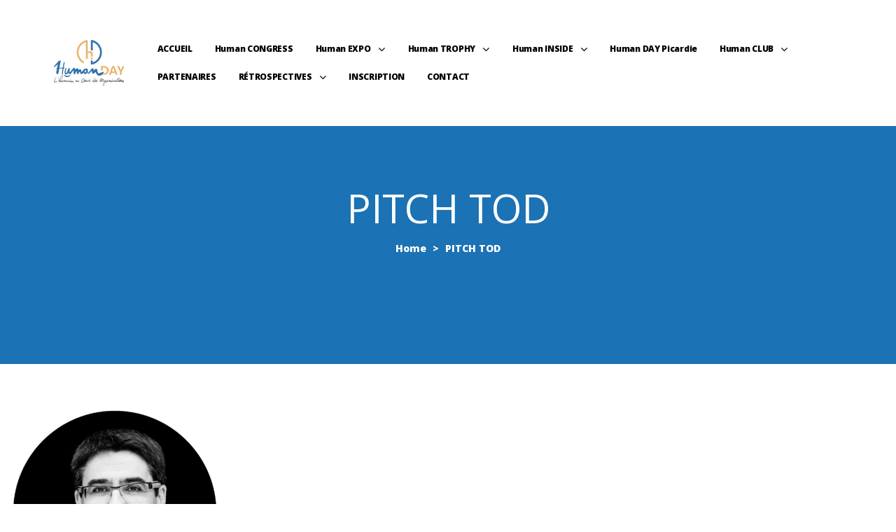

--- FILE ---
content_type: text/html; charset=UTF-8
request_url: https://humanday.fr/programme-2/2019-2/pitchs-innovation-2/pitch-tod/
body_size: 24635
content:
<!doctype html><html dir="ltr" lang="fr-FR" prefix="og: https://ogp.me/ns#" class="no-js"><head><meta charset="UTF-8"><meta name="viewport" content="width=device-width, initial-scale=1"><link rel="profile" href="//gmpg.org/xfn/11"><title>PITCH TOD | Human DAY</title><meta name="robots" content="max-image-preview:large" /><link rel="canonical" href="https://humanday.fr/programme-2/2019-2/pitchs-innovation-2/pitch-tod/" /><meta name="generator" content="All in One SEO (AIOSEO) 4.6.0" /><meta property="og:locale" content="fr_FR" /><meta property="og:site_name" content="Human DAY | L&#039;Humain au cœur des Organisations" /><meta property="og:type" content="article" /><meta property="og:title" content="PITCH TOD | Human DAY" /><meta property="og:url" content="https://humanday.fr/programme-2/2019-2/pitchs-innovation-2/pitch-tod/" /><meta property="og:image" content="https://humanday.fr/wp-content/uploads/2019/07/NEW_logo_Human_day-02.png" /><meta property="og:image:secure_url" content="https://humanday.fr/wp-content/uploads/2019/07/NEW_logo_Human_day-02.png" /><meta property="article:published_time" content="2019-09-16T13:04:00+00:00" /><meta property="article:modified_time" content="2019-09-16T13:04:00+00:00" /><meta name="twitter:card" content="summary" /><meta name="twitter:title" content="PITCH TOD | Human DAY" /><meta name="twitter:image" content="https://humanday.fr/wp-content/uploads/2019/07/NEW_logo_Human_day-02.png" /> <script type="application/ld+json" class="aioseo-schema">{"@context":"https:\/\/schema.org","@graph":[{"@type":"BreadcrumbList","@id":"https:\/\/humanday.fr\/programme-2\/2019-2\/pitchs-innovation-2\/pitch-tod\/#breadcrumblist","itemListElement":[{"@type":"ListItem","@id":"https:\/\/humanday.fr\/#listItem","position":1,"name":"Domicile","item":"https:\/\/humanday.fr\/","nextItem":"https:\/\/humanday.fr\/programme-2\/2019-2\/pitchs-innovation-2\/pitch-tod\/#listItem"},{"@type":"ListItem","@id":"https:\/\/humanday.fr\/programme-2\/2019-2\/pitchs-innovation-2\/pitch-tod\/#listItem","position":2,"name":"PITCH TOD","previousItem":"https:\/\/humanday.fr\/#listItem"}]},{"@type":"ItemPage","@id":"https:\/\/humanday.fr\/programme-2\/2019-2\/pitchs-innovation-2\/pitch-tod\/#itempage","url":"https:\/\/humanday.fr\/programme-2\/2019-2\/pitchs-innovation-2\/pitch-tod\/","name":"PITCH TOD | Human DAY","inLanguage":"fr-FR","isPartOf":{"@id":"https:\/\/humanday.fr\/#website"},"breadcrumb":{"@id":"https:\/\/humanday.fr\/programme-2\/2019-2\/pitchs-innovation-2\/pitch-tod\/#breadcrumblist"},"author":{"@id":"https:\/\/humanday.fr\/author\/m-francois\/#author"},"creator":{"@id":"https:\/\/humanday.fr\/author\/m-francois\/#author"},"datePublished":"2019-09-16T15:04:00+02:00","dateModified":"2019-09-16T15:04:00+02:00"},{"@type":"Organization","@id":"https:\/\/humanday.fr\/#organization","name":"Human DAY","url":"https:\/\/humanday.fr\/","logo":{"@type":"ImageObject","url":"https:\/\/humanday.fr\/wp-content\/uploads\/2019\/07\/NEW_logo_Human_day-02.png","@id":"https:\/\/humanday.fr\/programme-2\/2019-2\/pitchs-innovation-2\/pitch-tod\/#organizationLogo","width":907,"height":807},"image":{"@id":"https:\/\/humanday.fr\/programme-2\/2019-2\/pitchs-innovation-2\/pitch-tod\/#organizationLogo"}},{"@type":"Person","@id":"https:\/\/humanday.fr\/author\/m-francois\/#author","url":"https:\/\/humanday.fr\/author\/m-francois\/","name":"m.francois","image":{"@type":"ImageObject","@id":"https:\/\/humanday.fr\/programme-2\/2019-2\/pitchs-innovation-2\/pitch-tod\/#authorImage","url":"https:\/\/secure.gravatar.com\/avatar\/a39e1b3a655b53543672ca13e250fc6f1ea8d8e6d820c3f32747a5108bcdc1ed?s=96&d=mm&r=g","width":96,"height":96,"caption":"m.francois"}},{"@type":"WebSite","@id":"https:\/\/humanday.fr\/#website","url":"https:\/\/humanday.fr\/","name":"Human DAY","description":"L'Humain au c\u0153ur des Organisations","inLanguage":"fr-FR","publisher":{"@id":"https:\/\/humanday.fr\/#organization"}}]}</script> <link rel='dns-prefetch' href='//cdnjs.cloudflare.com' /><link rel='dns-prefetch' href='//www.googletagmanager.com' /><link rel='dns-prefetch' href='//mypopups.com' /><link rel='dns-prefetch' href='//fonts.googleapis.com' /><link href='//fonts.gstatic.com' crossorigin rel='preconnect' /><link rel="alternate" type="application/rss+xml" title="Human DAY &raquo; Flux" href="https://humanday.fr/feed/" /><link rel="alternate" type="application/rss+xml" title="Human DAY &raquo; Flux des commentaires" href="https://humanday.fr/comments/feed/" /><link rel="alternate" type="text/calendar" title="Human DAY &raquo; Flux iCal" href="https://humanday.fr/events/?ical=1" /><link rel="alternate" type="application/rss+xml" title="Human DAY &raquo; PITCH TOD Flux des commentaires" href="https://humanday.fr/programme-2/2019-2/pitchs-innovation-2/pitch-tod/feed/" /><link rel="alternate" title="oEmbed (JSON)" type="application/json+oembed" href="https://humanday.fr/wp-json/oembed/1.0/embed?url=https%3A%2F%2Fhumanday.fr%2Fprogramme-2%2F2019-2%2Fpitchs-innovation-2%2Fpitch-tod%2F" /><link rel="alternate" title="oEmbed (XML)" type="text/xml+oembed" href="https://humanday.fr/wp-json/oembed/1.0/embed?url=https%3A%2F%2Fhumanday.fr%2Fprogramme-2%2F2019-2%2Fpitchs-innovation-2%2Fpitch-tod%2F&#038;format=xml" /> <style id='wp-img-auto-sizes-contain-inline-css' type='text/css'>img:is([sizes=auto i],[sizes^="auto," i]){contain-intrinsic-size:3000px 1500px}
/*# sourceURL=wp-img-auto-sizes-contain-inline-css */</style><link rel='stylesheet' id='opal-boostrap-css' href='https://humanday.fr/wp-content/cache/autoptimize/autoptimize_single_d0a5f74f80d8218c2da1cf06fa32ca7e.php?ver=6.9' type='text/css' media='all' /><link rel='stylesheet' id='elementor-frontend-legacy-css' href='https://humanday.fr/wp-content/plugins/elementor/assets/css/frontend-legacy.min.css?ver=3.7.8' type='text/css' media='all' /><link rel='stylesheet' id='elementor-frontend-css' href='https://humanday.fr/wp-content/plugins/elementor/assets/css/frontend.min.css?ver=3.7.8' type='text/css' media='all' /><link rel='stylesheet' id='spkder-style-css' href='https://humanday.fr/wp-content/cache/autoptimize/autoptimize_single_db597a8e3705016eb2a9c18209290dc6.php?ver=6.9' type='text/css' media='all' /><style id='spkder-style-inline-css' type='text/css'>body, input, button, button[type="submit"], select, textarea{font-family:"Open Sans", -apple-system, BlinkMacSystemFont, "Segoe UI", Roboto, "Helvetica Neue", Arial, sans-serif;font-weight:800;color:#0c0909}html { font-size:13px;}.c-heading{color:#f9b863;}.c-primary{color:#1b72b4;}.bg-primary{background-color:#1b72b4;}.b-primary{border-color:#1b72b4;}.button-primary:hover{background-color:#15578a;border-color:#15578a;}.c-secondary {color:#86b8db;}.bg-secondary {background-color:#86b8db;}.b-secondary{border-color:#86b8db;}.button-secondary:hover{background-color:#5ea0cf;}input[type="text"]::placeholder,input[type="email"]::placeholder,input[type="url"]::placeholder,input[type="password"]::placeholder,input[type="search"]::placeholder,input[type="number"]::placeholder,input[type="tel"]::placeholder,input[type="range"]::placeholder,input[type="date"]::placeholder,input[type="month"]::placeholder,input[type="week"]::placeholder,input[type="time"]::placeholder,input[type="datetime"]::placeholder,input[type="datetime-local"]::placeholder,input[type="color"]::placeholder,input[type="text"],input[type="email"],input[type="url"],input[type="password"],input[type="search"],input[type="number"],input[type="tel"],input[type="range"],input[type="date"],input[type="month"],input[type="week"],input[type="time"],input[type="datetime"],input[type="datetime-local"],input[type="color"],textarea::placeholder,textarea,a,.mainmenu-container li a span,.post-date a,.comment-metadata,.c-body,.site-header-account .account-links-menu li a,.site-header-account .account-dashboard li a,.comment-form a,.elementor-nav-menu--dropdown a,.elementor-widget-opal-post-grid .post-date a:not(:hover),.elementor-search-form--skin-minimal .elementor-search-form__icon,.elementor-widget-opal-tabs.elementor-widget-tabs .elementor-tab-desktop-title:not(:hover),.elementor-widget-opal-tabs.elementor-widget-tabs .elementor-tab-desktop-title:not(.elementor-active) {color:#0c0909; }.widget-area strong,h1,h2,h3,h4,h5,h6,fieldset legend,th,.main-navigation .top-menu > li > a,.post-content .posted-on a,.entry-meta .author a,.entry-content strong,.entry-content dt,.entry-content th,.entry-content dt a,.entry-content th a,body.single-post article.type-post .entry-title,body.single-post .navigation .nav-link a,.comment-content strong,.comment-author,.comment-author a,.comment-metadata a.comment-edit-link,.comment-reply-link,.comment-content table th,.comment-content table td a,.comment-content dt,.widget a,.widget.widget_archive a,.widget.widget_categories a,.widget.widget_nav_menu a,.widget.widget_meta a,.widget.widget_pages a,.widget_rss .rss-date,.widget_rss li cite,.widget_archive li,.widget_categories li,.c-heading,.related-posts .related-heading,.author-wrapper .author-name,.page .entry-header .entry-title,.search .site-content .page-title,.site-header-account .login-form-title,.elementor-widget-icon-box:not(:hover) .elementor-icon-box-title,.speaker-events-title,.elementor-teams-wrapper .elementor-team-name:not(:hover) {color:#f9b863; }.btn-link,.elementor-element .elementor-button-link .elementor-button,.button-link,.mainmenu-container li.current-menu-parent > a,.mainmenu-container .menu-item > a:hover,.site-header .header-group .search-submit:hover,.site-header .header-group .search-submit:focus,.post-content .posted-on a:hover,.entry-meta .entry-category a,.entry-header .entry-category a,.pbr-social-share a:hover,body.single-post .navigation > div:hover,body.single-post .navigation > div:hover .nav-title,body.single-post .navigation > div:hover a,body.single-post .navigation > div:hover b,body.single-post .navigation .nav-title,.error404 h1,.breadcrumb a:hover,.breadcrumb a:hover span,.comment-author a:hover,.comment-metadata a:hover,.widget a:hover,.widget a:focus,.widget.widget_archive a:hover,.widget.widget_archive a:focus,.widget.widget_categories a:hover,.widget.widget_categories a:focus,.widget.widget_nav_menu a:hover,.widget.widget_nav_menu a:focus,.widget.widget_meta a:hover,.widget.widget_meta a:focus,.widget.widget_pages a:hover,.widget.widget_pages a:focus,.widget_recent_entries li a:hover,.widget_recent_entries li a:active,.widget_search button[type="submit"],.widget .tagcloud a:hover,.widget .tagcloud a:focus,.widget.widget_tag_cloud a:hover,.widget.widget_tag_cloud a:focus,.button-outline-primary,.elementor-wpcf7-button-outline_primary input[type="button"],.elementor-wpcf7-button-outline_primary input[type="submit"],.elementor-wpcf7-button-outline_primary button[type="submit"],.mailchimp-button-outline_primary button,.mailchimp-button-outline_primary button[type="submit"],.elementor-element .elementor-button-outline_primary .elementor-button,.c-primary,blockquote:before,.navigation-button .menu-toggle:hover,.navigation-button .menu-toggle:focus,.entry-title a:hover,.entry-content blockquote cite a:hover,.site-header-account .account-dropdown a.register-link,.site-header-account .account-dropdown a.lostpass-link,.site-header-account .account-links-menu li a:hover,.site-header-account .account-dashboard li a:hover,.comment-form a:hover,.wp_widget_tag_cloud a:hover,.wp_widget_tag_cloud a:focus,#secondary .elementor-widget-container h5:first-of-type,.elementor-nav-menu-popup .mfp-close,#secondary .elementor-widget-wp-widget-recent-posts a,.elementor-accordion .elementor-tab-title .elementor-accordion-icon,.contactform-content .form-title,.elementor-widget-opal-countdown .elementor-countdown-digits,.elementor-counter .elementor-counter-number-wrapper,.elementor-widget-opal-featured-box .elementor-featured-box-name:hover,.elementor-widget-heading .sub-title,.elementor-widget-icon-box:not(:hover) .elementor-icon,.elementor-widget-icon-box:hover .elementor-icon,.elementor-widget-icon-box:hover .elementor-icon-box-title,.elementor-widget-image-carousel .elementor-image-carousel.slick-arrows-inside-stretch .slick-arrow:hover:before,.elementor-widget-opal-image-hotspots .elementor-hotspots-item-number,.elementor-widget-item-list .elementor-item-list-number,.elementor-nav-menu--main.elementor-nav-menu--layout-horizontal .elementor-nav-menu a.elementor-sub-item.elementor-item-active,.elementor-nav-menu--main .elementor-item.highlighted,.elementor-nav-menu--main .elementor-item.elementor-item-active,.elementor-nav-menu--main .elementor-item:hover,.elementor-nav-menu--main .elementor-item:focus,.elementor-nav-menu--main .current-menu-ancestor .elementor-item.has-submenu,.elementor-nav-menu--main .current-menu-item .elementor-item,.elementor-nav-menu--popup .elementor-item.highlighted,.elementor-nav-menu--popup .elementor-item.elementor-item-active,.elementor-nav-menu--popup .elementor-item:hover,.elementor-nav-menu--popup .elementor-item:focus,.elementor-nav-menu--popup .elementor-nav-menu--dropdown a:hover,.elementor-nav-menu--popup .elementor-nav-menu--dropdown a.highlighted,.elementor-nav-menu--dropdown:not(.mega-menu) a:hover,.elementor-nav-menu--dropdown:not(.mega-menu) a.highlighted,.elementor-nav-menu--dropdown:not(.mega-menu) a.has-submenu,.elementor-menu-toggle:hover i,.elementor-menu-toggle:hover .menu-toggle-title,.elementor-widget-opal-popup-template .elementor-toggle i:hover,.elementor-widget-opal-popup-template .button-close:hover,.elementor-price-table__ribbon,.elementor-widget-opal-reason_carousel .elementor-content-wrap:hover .elementor-heading-title,.elementor-widget-opal-schedules .schedules-item:hover .title-schedules,.elementor-widget-opal-schedules .item-meta i,.elementor-widget-opal-schedules .author-schedules a:hover,.elementor-widget-opal-schedules .title-schedules.title-label,.elementor-widget-opal-schedules .button-schedules:hover i,.elementor-widget-opal-schedules .button-schedules.active i,.elementor-search-form .elementor-search-form__submit:hover,.elementor-search-form--skin-full_screen .elementor-search-form__toggle:hover,.speaker-style-3 .speaker-item:hover .speaker-name a,.elementor-teams-wrapper .elementor-team-name:hover,.elementor-widget-opal-testimonials .elementor-testimonial-job,.elementor-video-popup:hover .elementor-video-icons,.elementor-video-popup:hover .elementor-video-title,.osf-property-article .link-more a,.item-recent-apartments .apartments-link {color:#1b72b4; }.f-primary,.elementor-widget-heading .heading-decor svg {fill:#1b72b4; }::selection,.page-numbers:not(.dots):hover,.page-numbers:not(.dots):focus,.page-numbers.current:not(.dots),.comments-link span,.post-content .posted-on:after,.entry-meta .entry-category:after,.page-links a:hover .page-number,.page-links a:focus .page-number,.page-links a.post-page-numbers:hover,.page-links a.post-page-numbers:focus,.page-links > .page-number,.widget.widget_archive a:before,.widget.widget_categories a:before,.widget.widget_nav_menu a:before,.widget.widget_meta a:before,.widget.widget_pages a:before,.button-primary,input[type="reset"],input.secondary[type="button"],input.secondary[type="reset"],input.secondary[type="submit"],input[type="button"],input[type="submit"],button[type="submit"],.more-link,.scrollup,.elementor-wpcf7-button-primary input[type="button"][type="submit"],.elementor-wpcf7-button-primary input[type="submit"],.elementor-wpcf7-button-primary button[type="submit"],.mailchimp-button-primary button,.mailchimp-button-primary button[type="submit"],.button-default:hover,.button-dark:hover,.elementor-element .elementor-button-dark .elementor-button:hover,.button-dark:active,.elementor-element .elementor-button-dark .elementor-button:active,.button-dark:focus,.elementor-element .elementor-button-dark .elementor-button:focus,.button-light:hover,.elementor-element .elementor-button-light .elementor-button:hover,.button-light:active,.elementor-element .elementor-button-light .elementor-button:active,.button-light:focus,.elementor-element .elementor-button-light .elementor-button:focus,.elementor-element .elementor-button-primary .elementor-button,.button-outline-primary:hover,.elementor-wpcf7-button-outline_primary input:hover[type="button"],.elementor-wpcf7-button-outline_primary input:hover[type="submit"],.elementor-wpcf7-button-outline_primary button:hover[type="submit"],.mailchimp-button-outline_primary button:hover,.button-outline-primary:active,.elementor-wpcf7-button-outline_primary input:active[type="button"],.elementor-wpcf7-button-outline_primary input:active[type="submit"],.elementor-wpcf7-button-outline_primary button:active[type="submit"],.mailchimp-button-outline_primary button:active,.button-outline-primary.active,.elementor-wpcf7-button-outline_primary input.active[type="button"],.elementor-wpcf7-button-outline_primary input.active[type="submit"],.elementor-wpcf7-button-outline_primary button.active[type="submit"],.mailchimp-button-outline_primary button.active,.show > .button-outline-primary.dropdown-toggle,.elementor-wpcf7-button-outline_primary .show > input.dropdown-toggle[type="button"],.elementor-wpcf7-button-outline_primary .show > input.dropdown-toggle[type="submit"],.elementor-wpcf7-button-outline_primary .show > button.dropdown-toggle[type="submit"],.mailchimp-button-outline_primary .show > button.dropdown-toggle,.elementor-element .elementor-button-outline_primary .elementor-button:hover,.elementor-element .elementor-button-outline_primary .elementor-button:active,.elementor-element .elementor-button-outline_primary .elementor-button:focus,.bg-primary,.owl-theme.owl-carousel .owl-nav [class*='owl-']:hover:before,.owl-theme.owl-carousel .owl-dots span,.img-animated .elementor-image:after,.col-animated:after,.elementor-widget-divider .elementor-divider-separator:before,.elementor-flip-box__front,.elementor-widget-image-carousel .elementor-image-carousel ul.slick-dots li button:after,.elementor-widget-image-carousel .slick-arrow,.elementor-widget-image-carousel .slick-arrow-link,.opal-image-hotspots-main-icons .opal-image-hotspots-icon.style-2:hover,.elementor-widget-opal-image-gallery .gallery-item-overlay,.elementor-widget-opal-image-gallery .elementor-galerry__filter.elementor-active,.elementor-nav-menu--main.elementor-nav-menu--layout-horizontal:not(.e--pointer-framed) .elementor-nav-menu > li.current-menu-parent > a:before,.elementor-nav-menu--main.elementor-nav-menu--layout-horizontal:not(.e--pointer-framed) .elementor-nav-menu > li.current-menu-parent > a:after,.elementor-nav-menu--main.e--pointer-dot .elementor-item.elementor-item-active:before,.elementor-nav-menu--main.e--pointer-dot .elementor-item:not(:hover):before,.elementor-nav-menu--main.e--pointer-dot .elementor-item:hover:before,.elementor-nav-menu--main:not(.e--pointer-framed) .elementor-item.elementor-item-active:before,.elementor-nav-menu--main:not(.e--pointer-framed) .elementor-item.elementor-item-active:after,.elementor-nav-menu--main:not(.e--pointer-framed) .elementor-item:before,.elementor-nav-menu--main:not(.e--pointer-framed) .elementor-item:after,.elementor-nav-menu--popup.e--pointer-dot .elementor-item.elementor-item-active:before,.elementor-nav-menu--popup.e--pointer-dot .elementor-item:hover:before,.e--pointer-dot .elementor-item:before,.e--pointer-underline .elementor-item .menu-title:before,.e--pointer-underline .elementor-item .menu-title:after,.elementor-widget-opal-reason_carousel .elementor-reason-number span,.elementor-widget-opal-tabs.elementor-widget-tabs.elementor-widget-tabs.elementor-tabs-view-vertical .elementor-tab-title.elementor-active span:after,.elementor-teams-wrapper .team-icon-socials a:hover,.elementor-widget-opal-text_carousel.text-carousel-style-2 .owl-theme.owl-carousel .owl-nav [class*='owl-']:hover:before,.osf-property-article .post-thumbnail {background-color:#1b72b4; }.button-primary,input[type="reset"],input.secondary[type="button"],input.secondary[type="reset"],input.secondary[type="submit"],input[type="button"],input[type="submit"],button[type="submit"],.more-link,.scrollup,.elementor-wpcf7-button-primary input[type="button"][type="submit"],.elementor-wpcf7-button-primary input[type="submit"],.elementor-wpcf7-button-primary button[type="submit"],.mailchimp-button-primary button,.mailchimp-button-primary button[type="submit"],.button-secondary,.secondary-button .search-submit,.elementor-wpcf7-button-secondary input[type="button"][type="submit"],.elementor-wpcf7-button-secondary input[type="submit"],.elementor-wpcf7-button-secondary button[type="submit"],.mailchimp-button-secondary button,.mailchimp-button-secondary button[type="submit"],.form-control:focus,input[type="text"]:focus,input[type="email"]:focus,input[type="url"]:focus,input[type="password"]:focus,input[type="search"]:focus,input[type="number"]:focus,input[type="tel"]:focus,input[type="range"]:focus,input[type="date"]:focus,input[type="month"]:focus,input[type="week"]:focus,input[type="time"]:focus,input[type="datetime"]:focus,input[type="datetime-local"]:focus,input[type="color"]:focus,textarea:focus,.page-numbers:not(.dots):hover,.page-numbers:not(.dots):focus,.page-numbers.current:not(.dots),.breadcrumb a,.button-default:hover,.button-dark:hover,.elementor-element .elementor-button-dark .elementor-button:hover,.button-dark:active,.elementor-element .elementor-button-dark .elementor-button:active,.button-dark:focus,.elementor-element .elementor-button-dark .elementor-button:focus,.button-light:hover,.elementor-element .elementor-button-light .elementor-button:hover,.button-light:active,.elementor-element .elementor-button-light .elementor-button:active,.button-light:focus,.elementor-element .elementor-button-light .elementor-button:focus,.elementor-element .elementor-button-primary .elementor-button,.button-outline-primary,.elementor-wpcf7-button-outline_primary input[type="button"],.elementor-wpcf7-button-outline_primary input[type="submit"],.elementor-wpcf7-button-outline_primary button[type="submit"],.mailchimp-button-outline_primary button,.mailchimp-button-outline_primary button[type="submit"],.elementor-element .elementor-button-outline_primary .elementor-button,.button-outline-primary:hover,.elementor-wpcf7-button-outline_primary input:hover[type="button"],.elementor-wpcf7-button-outline_primary input:hover[type="submit"],.elementor-wpcf7-button-outline_primary button:hover[type="submit"],.mailchimp-button-outline_primary button:hover,.button-outline-primary:active,.elementor-wpcf7-button-outline_primary input:active[type="button"],.elementor-wpcf7-button-outline_primary input:active[type="submit"],.elementor-wpcf7-button-outline_primary button:active[type="submit"],.mailchimp-button-outline_primary button:active,.button-outline-primary.active,.elementor-wpcf7-button-outline_primary input.active[type="button"],.elementor-wpcf7-button-outline_primary input.active[type="submit"],.elementor-wpcf7-button-outline_primary button.active[type="submit"],.mailchimp-button-outline_primary button.active,.show > .button-outline-primary.dropdown-toggle,.elementor-wpcf7-button-outline_primary .show > input.dropdown-toggle[type="button"],.elementor-wpcf7-button-outline_primary .show > input.dropdown-toggle[type="submit"],.elementor-wpcf7-button-outline_primary .show > button.dropdown-toggle[type="submit"],.mailchimp-button-outline_primary .show > button.dropdown-toggle,.elementor-element .elementor-button-outline_primary .elementor-button:hover,.elementor-element .elementor-button-outline_primary .elementor-button:active,.elementor-element .elementor-button-outline_primary .elementor-button:focus,.b-primary,.owl-theme.owl-carousel .owl-nav [class*='owl-']:hover:before,.elementor-widget-icon-box:hover .elementor-icon,.elementor-widget-icon-box:hover .elementor-icon-box-title,.elementor-widget-opal-image-gallery .elementor-galerry__filter.elementor-active:before,.e--pointer-framed .elementor-item.elementor-item-active:before,.e--pointer-framed .elementor-item.elementor-item-active:after,.e--pointer-framed .elementor-item:before,.e--pointer-framed .elementor-item:after,.elementor-nav-menu--main > .elementor-nav-menu,.elementor-nav-menu--main .elementor-nav-menu ul,.elementor-search-form--skin-full_screen .elementor-search-form__toggle:hover,.elementor-widget-opal-text_carousel.text-carousel-style-2 .elementor-content-wrap,.elementor-video-popup:hover .elementor-video-icons,.elementor-video-popup:hover .elementor-video-title {border-color:#1b72b4; }.elementor-widget-opal-reason_carousel .elementor-content-wrap,.elementor-widget-opal-tabs.elementor-widget-tabs.elementor-widget-tabs.elementor-tabs-view-horizontal .elementor-tab-title.elementor-active {border-top-color:#1b72b4; }.elementor-nav-menu--layout-horizontal .elementor-nav-menu li.menu-item-has-children:before,.elementor-nav-menu--layout-horizontal .elementor-nav-menu li.has-mega-menu:before,.elementor-widget-opal-tabs.elementor-widget-tabs.elementor-widget-tabs.elementor-tabs-view-horizontal .elementor-tab-title.elementor-active {border-bottom-color:#1b72b4; }.btn-link:focus,.elementor-element .elementor-button-link .elementor-button:focus,.btn-link:hover,.elementor-element .elementor-button-link .elementor-button:hover,.button-link:focus,.button-link:hover,a:hover,a:active,.widget_search button[type="submit"]:hover,.widget_search button[type="submit"]:focus {color:#15578a; }.button-primary:hover,input:hover[type="reset"],input:hover[type="button"],input:hover[type="submit"],button:hover[type="submit"],.more-link:hover,.scrollup:hover,.elementor-wpcf7-button-primary input:hover[type="submit"],.elementor-wpcf7-button-primary button:hover[type="submit"],.mailchimp-button-primary button:hover,.button-primary:active,input:active[type="reset"],input:active[type="button"],input:active[type="submit"],button:active[type="submit"],.more-link:active,.scrollup:active,.elementor-wpcf7-button-primary input:active[type="submit"],.elementor-wpcf7-button-primary button:active[type="submit"],.mailchimp-button-primary button:active,.button-primary.active,input.active[type="reset"],input.active[type="button"],input.active[type="submit"],button.active[type="submit"],.active.more-link,.active.scrollup,.elementor-wpcf7-button-primary input.active[type="submit"],.elementor-wpcf7-button-primary button.active[type="submit"],.mailchimp-button-primary button.active,.show > .button-primary.dropdown-toggle,.show > input.dropdown-toggle[type="reset"],.show > input.dropdown-toggle[type="button"],.show > input.dropdown-toggle[type="submit"],.show > button.dropdown-toggle[type="submit"],.show > .dropdown-toggle.more-link,.show > .dropdown-toggle.scrollup,.elementor-wpcf7-button-primary .show > input.dropdown-toggle[type="submit"],.elementor-wpcf7-button-primary .show > button.dropdown-toggle[type="submit"],.mailchimp-button-primary .show > button.dropdown-toggle,.elementor-element .elementor-button-primary .elementor-button:hover,.elementor-element .elementor-button-primary .elementor-button:active,.elementor-element .elementor-button-primary .elementor-button:focus {background-color:#15578a; }.button-primary:active,input:active[type="reset"],input:active[type="button"],input:active[type="submit"],button:active[type="submit"],.more-link:active,.scrollup:active,.elementor-wpcf7-button-primary input:active[type="submit"],.elementor-wpcf7-button-primary button:active[type="submit"],.mailchimp-button-primary button:active,.button-primary.active,input.active[type="reset"],input.active[type="button"],input.active[type="submit"],button.active[type="submit"],.active.more-link,.active.scrollup,.elementor-wpcf7-button-primary input.active[type="submit"],.elementor-wpcf7-button-primary button.active[type="submit"],.mailchimp-button-primary button.active,.show > .button-primary.dropdown-toggle,.show > input.dropdown-toggle[type="reset"],.show > input.dropdown-toggle[type="button"],.show > input.dropdown-toggle[type="submit"],.show > button.dropdown-toggle[type="submit"],.show > .dropdown-toggle.more-link,.show > .dropdown-toggle.scrollup,.elementor-wpcf7-button-primary .show > input.dropdown-toggle[type="submit"],.elementor-wpcf7-button-primary .show > button.dropdown-toggle[type="submit"],.mailchimp-button-primary .show > button.dropdown-toggle,.button-secondary:active,.secondary-button .search-submit:active,.elementor-wpcf7-button-secondary input:active[type="submit"],.elementor-wpcf7-button-secondary button:active[type="submit"],.mailchimp-button-secondary button:active,.button-secondary.active,.secondary-button .active.search-submit,.elementor-wpcf7-button-secondary input.active[type="submit"],.elementor-wpcf7-button-secondary button.active[type="submit"],.mailchimp-button-secondary button.active,.show > .button-secondary.dropdown-toggle,.secondary-button .show > .dropdown-toggle.search-submit,.elementor-wpcf7-button-secondary .show > input.dropdown-toggle[type="submit"],.elementor-wpcf7-button-secondary .show > button.dropdown-toggle[type="submit"],.mailchimp-button-secondary .show > button.dropdown-toggle,.button-primary:hover,input:hover[type="reset"],input:hover[type="button"],input:hover[type="submit"],button:hover[type="submit"],.more-link:hover,.scrollup:hover,.elementor-wpcf7-button-primary input:hover[type="submit"],.elementor-wpcf7-button-primary button:hover[type="submit"],.mailchimp-button-primary button:hover,.elementor-element .elementor-button-primary .elementor-button:hover,.elementor-element .elementor-button-primary .elementor-button:active,.elementor-element .elementor-button-primary .elementor-button:focus {border-color:#15578a; }.comments-title,.comment-respond .comment-reply-title,.wp_widget_tag_cloud a,.button-outline-secondary,.elementor-wpcf7-button-outline_secondary input[type="button"][type="submit"],.elementor-wpcf7-button-outline_secondary input[type="submit"],.elementor-wpcf7-button-outline_secondary button[type="submit"],.mailchimp-button-outline_secondary button,.mailchimp-button-outline_secondary button[type="submit"],.elementor-element .elementor-button-outline_secondary .elementor-button,.c-secondary,.author-wrapper .author-name h6,.contactform-content button.mfp-close {color:#86b8db; }.f-secondary {fill:#86b8db; }.button-secondary,.secondary-button .search-submit,.elementor-wpcf7-button-secondary input[type="button"][type="submit"],.elementor-wpcf7-button-secondary input[type="submit"],.elementor-wpcf7-button-secondary button[type="submit"],.mailchimp-button-secondary button,.mailchimp-button-secondary button[type="submit"],.elementor-button-secondary button[type="submit"],.elementor-button-secondary input[type="button"],.elementor-button-secondary input[type="submit"],.elementor-element .elementor-button-secondary .elementor-button,.button-outline-secondary:hover,.elementor-wpcf7-button-outline_secondary input:hover[type="submit"],.elementor-wpcf7-button-outline_secondary button:hover[type="submit"],.mailchimp-button-outline_secondary button:hover,.button-outline-secondary:active,.elementor-wpcf7-button-outline_secondary input:active[type="submit"],.elementor-wpcf7-button-outline_secondary button:active[type="submit"],.mailchimp-button-outline_secondary button:active,.button-outline-secondary.active,.elementor-wpcf7-button-outline_secondary input.active[type="submit"],.elementor-wpcf7-button-outline_secondary button.active[type="submit"],.mailchimp-button-outline_secondary button.active,.show > .button-outline-secondary.dropdown-toggle,.elementor-wpcf7-button-outline_secondary .show > input.dropdown-toggle[type="submit"],.elementor-wpcf7-button-outline_secondary .show > button.dropdown-toggle[type="submit"],.mailchimp-button-outline_secondary .show > button.dropdown-toggle,.elementor-element .elementor-button-outline_secondary .elementor-button:hover,.elementor-element .elementor-button-outline_secondary .elementor-button:active,.elementor-element .elementor-button-outline_secondary .elementor-button:focus,.bg-secondary,#secondary .elementor-widget-wp-widget-categories a:before,.elementor-flip-box__back,.elementor-widget-image-carousel .slick-arrow:hover,.elementor-widget-image-carousel .slick-arrow:hover .slick-arrow-link,.opal-image-hotspots-main-icons .opal-image-hotspots-icon.style-2,.elementor-speaker-heading,.speaker-style-3 .speaker-item .speaker-image,.elementor-widget-opal-text_carousel.text-carousel-style-2 .owl-theme.owl-carousel .owl-nav [class*='owl-']:before {background-color:#86b8db; }.button-secondary,.secondary-button .search-submit,.elementor-wpcf7-button-secondary input[type="button"][type="submit"],.elementor-wpcf7-button-secondary input[type="submit"],.elementor-wpcf7-button-secondary button[type="submit"],.mailchimp-button-secondary button,.mailchimp-button-secondary button[type="submit"],.elementor-button-secondary button[type="submit"],.elementor-button-secondary input[type="button"],.elementor-button-secondary input[type="submit"],.elementor-element .elementor-button-secondary .elementor-button,.button-outline-secondary,.elementor-wpcf7-button-outline_secondary input[type="button"][type="submit"],.elementor-wpcf7-button-outline_secondary input[type="submit"],.elementor-wpcf7-button-outline_secondary button[type="submit"],.mailchimp-button-outline_secondary button,.mailchimp-button-outline_secondary button[type="submit"],.elementor-element .elementor-button-outline_secondary .elementor-button,.button-outline-secondary:hover,.elementor-wpcf7-button-outline_secondary input:hover[type="submit"],.elementor-wpcf7-button-outline_secondary button:hover[type="submit"],.button-outline-secondary:active,.elementor-wpcf7-button-outline_secondary input:active[type="submit"],.elementor-wpcf7-button-outline_secondary button:active[type="submit"],.button-outline-secondary.active,.elementor-wpcf7-button-outline_secondary input.active[type="submit"],.elementor-wpcf7-button-outline_secondary button.active[type="submit"],.show > .button-outline-secondary.dropdown-toggle,.elementor-wpcf7-button-outline_secondary .show > input.dropdown-toggle[type="submit"],.elementor-wpcf7-button-outline_secondary .show > button.dropdown-toggle[type="submit"],.mailchimp-button-outline_secondary .show > button.dropdown-toggle,.elementor-element .elementor-button-outline_secondary .elementor-button:hover,.elementor-element .elementor-button-outline_secondary .elementor-button:active,.elementor-element .elementor-button-outline_secondary .elementor-button:focus,.b-secondary {border-color:#86b8db; }.button-secondary:hover,.secondary-button .search-submit:hover,.elementor-wpcf7-button-secondary input:hover[type="submit"],.elementor-wpcf7-button-secondary button:hover[type="submit"],.mailchimp-button-secondary button:hover,.button-secondary:active,.secondary-button .search-submit:active,.elementor-wpcf7-button-secondary input:active[type="submit"],.elementor-wpcf7-button-secondary button:active[type="submit"],.mailchimp-button-secondary button:active,.button-secondary.active,.secondary-button .active.search-submit,.elementor-wpcf7-button-secondary input.active[type="submit"],.elementor-wpcf7-button-secondary button.active[type="submit"],.mailchimp-button-secondary button.active,.show > .button-secondary.dropdown-toggle,.secondary-button .show > .dropdown-toggle.search-submit,.elementor-wpcf7-button-secondary .show > input.dropdown-toggle[type="submit"],.elementor-wpcf7-button-secondary .show > button.dropdown-toggle[type="submit"],.mailchimp-button-secondary .show > button.dropdown-toggle,.elementor-button-secondary button[type="submit"]:hover,.elementor-button-secondary button[type="submit"]:active,.elementor-button-secondary button[type="submit"]:focus,.elementor-button-secondary input[type="button"]:hover,.elementor-button-secondary input[type="button"]:active,.elementor-button-secondary input[type="button"]:focus,.elementor-button-secondary input[type="submit"]:hover,.elementor-button-secondary input[type="submit"]:active,.elementor-button-secondary input[type="submit"]:focus,.elementor-element .elementor-button-secondary .elementor-button:hover,.elementor-element .elementor-button-secondary .elementor-button:active,.elementor-element .elementor-button-secondary .elementor-button:focus {background-color:#5ea0cf; }.button-secondary:hover,.secondary-button .search-submit:hover,.elementor-wpcf7-button-secondary input:hover[type="submit"],.elementor-wpcf7-button-secondary button:hover[type="submit"],.mailchimp-button-secondary button:hover,.button-secondary:active,.secondary-button .search-submit:active,.elementor-wpcf7-button-secondary input:active[type="submit"],.elementor-wpcf7-button-secondary button:active[type="submit"],.mailchimp-button-secondary button:active,.button-secondary.active,.secondary-button .active.search-submit,.elementor-wpcf7-button-secondary input.active[type="submit"],.elementor-wpcf7-button-secondary button.active[type="submit"],.mailchimp-button-secondary button.active,.show > .button-secondary.dropdown-toggle,.secondary-button .show > .dropdown-toggle.search-submit,.elementor-wpcf7-button-secondary .show > input.dropdown-toggle[type="submit"],.elementor-wpcf7-button-secondary .show > button.dropdown-toggle[type="submit"],.mailchimp-button-secondary .show > button.dropdown-toggle,.elementor-button-secondary button[type="submit"]:hover,.elementor-button-secondary button[type="submit"]:active,.elementor-button-secondary button[type="submit"]:focus,.elementor-button-secondary input[type="button"]:hover,.elementor-button-secondary input[type="button"]:active,.elementor-button-secondary input[type="button"]:focus,.elementor-button-secondary input[type="submit"]:hover,.elementor-button-secondary input[type="submit"]:active,.elementor-button-secondary input[type="submit"]:focus,.elementor-element .elementor-button-secondary .elementor-button:hover,.elementor-element .elementor-button-secondary .elementor-button:active,.elementor-element .elementor-button-secondary .elementor-button:focus {border-color:#5ea0cf; }.button-primary-gradient,.comment-form .form-submit input[type="submit"],.elementor-element .elementor-button-primary_gradient .elementor-button,.contactform-content input[type="button"],.contactform-content input[type="submit"],.contactform-content button[type="submit"],.elementor-wpcf7-button-primary_gradient input[type="button"][type="submit"],.elementor-wpcf7-button-primary_gradient input[type="submit"],.elementor-wpcf7-button-primary_gradient button[type="submit"],.more-link,#secondary .widget:before,.contactform-content:before,.elementor-show-before-yes .wpcf7:before,.box-animattion-md:after,.elementor-widget-opal-featured-box .elementor-featured-box-content:after,.elementor-widget-icon-box.icon-box-style-1 .elementor-icon-box-wrapper:after,.testimonial-decor-yes .elementor-testimonial-content:after,.box-animattion-lg:after,.box-hover-animattion-md:after,.elementor-widget-icon-box.icon-box-style-2 .elementor-icon-box-wrapper:after,.box-hover-animattion-lg:after,.elementor-price-table,.elementor-widget-opal-schedules .item-icon_label .icon-label,.elementor-widget-opal-schedules .schedules-style-1 .schedules-day:before,.elementor-widget-opal-schedules .schedules-style-2 .schedules-day,.elementor-widget-opal-schedules .schedules-style-3 .schedules-day:before,.speaker-schedules .event-item:before {background-image:linear-gradient(to right, #1e3ecb 0%, #1b7cb4 49%, #1883a3 85%, #168090 100%);}.row,body.opal-content-layout-2cl #content .wrap,body.opal-content-layout-2cr #content .wrap,[data-opal-columns],.opal-default-content-layout-2cr .site-content .wrap,.site-footer .widget-area,.comment-form,.widget .gallery,.elementor-element .gallery,.entry-gallery .gallery,.single .gallery,[data-elementor-columns],.elementor-widget-opal-schedules .schedules-style-2 .elementor-schedules-item {margin-right:-15px;margin-left:-15px;}.col-1,.col-2,[data-elementor-columns-mobile="6"] .column-item,.col-3,[data-elementor-columns-mobile="4"] .column-item,.col-4,.comment-form .comment-form-author,.comment-form .comment-form-email,.comment-form .comment-form-url,[data-elementor-columns-mobile="3"] .column-item,.col-5,.col-6,[data-elementor-columns-mobile="2"] .column-item,.col-7,.col-8,.col-9,.col-10,.col-11,.col-12,.opal-archive-style-2.opal-content-layout-2cr .post-style-2,.related-posts .column-item,.opal-default-content-layout-2cr .related-posts .column-item,.opal-content-layout-2cr .related-posts .column-item,.opal-content-layout-2cl .related-posts .column-item,.site-footer .widget-area .widget-column,.comment-form .logged-in-as,.comment-form .comment-notes,.comment-form .comment-form-comment,.comment-form .form-submit,.widget .gallery-columns-1 .gallery-item,.elementor-element .gallery-columns-1 .gallery-item,.entry-gallery .gallery-columns-1 .gallery-item,.single .gallery-columns-1 .gallery-item,[data-elementor-columns-mobile="1"] .column-item,.col,body #secondary,.elementor-widget-opal-schedules .schedules-style-2 .elementor-schedules-inner-day,.elementor-widget-opal-schedules .schedules-style-2 .elementor-schedules-inner-item,.col-auto,.col-sm-1,[data-opal-columns="12"] .column-item,.col-sm-2,[data-opal-columns="6"] .column-item,.col-sm-3,[data-opal-columns="4"] .column-item,.col-sm-4,[data-opal-columns="3"] .column-item,.widget .gallery-columns-6 .gallery-item,.elementor-element .gallery-columns-6 .gallery-item,.entry-gallery .gallery-columns-6 .gallery-item,.single .gallery-columns-6 .gallery-item,.col-sm-5,.col-sm-6,[data-opal-columns="2"] .column-item,.opal-archive-style-3:not(.opal-content-layout-2cr) .post-style-3,.widget .gallery-columns-2 .gallery-item,.elementor-element .gallery-columns-2 .gallery-item,.entry-gallery .gallery-columns-2 .gallery-item,.single .gallery-columns-2 .gallery-item,.widget .gallery-columns-3 .gallery-item,.elementor-element .gallery-columns-3 .gallery-item,.entry-gallery .gallery-columns-3 .gallery-item,.single .gallery-columns-3 .gallery-item,.widget .gallery-columns-4 .gallery-item,.elementor-element .gallery-columns-4 .gallery-item,.entry-gallery .gallery-columns-4 .gallery-item,.single .gallery-columns-4 .gallery-item,.col-sm-7,.col-sm-8,.col-sm-9,.col-sm-10,.col-sm-11,.col-sm-12,[data-opal-columns="1"] .column-item,.opal-archive-style-2:not(.opal-content-layout-2cr) .post-style-2,.opal-archive-style-3.opal-content-layout-2cr .post-style-3,.col-sm,.col-sm-auto,.col-md-1,.col-md-2,[data-elementor-columns-tablet="6"] .column-item,.col-md-3,[data-elementor-columns-tablet="4"] .column-item,.col-md-4,[data-elementor-columns-tablet="3"] .column-item,.col-md-5,.opal-default-content-layout-2cr #secondary,.col-md-6,[data-elementor-columns-tablet="2"] .column-item,.col-md-7,.opal-default-content-layout-2cr #primary,.col-md-8,.col-md-9,.col-md-10,.col-md-11,.col-md-12,[data-elementor-columns-tablet="1"] .column-item,.elementor-widget-opal-image-hotspots .opal-image-hotspots-accordion,.elementor-widget-opal-image-hotspots .opal-image-hotspots-accordion + .opal-image-hotspots-container,.col-md,.col-md-auto,.col-lg-1,.col-lg-2,[data-elementor-columns="6"] .column-item,.col-lg-3,[data-elementor-columns="4"] .column-item,.col-lg-4,[data-elementor-columns="3"] .column-item,.col-lg-5,.col-lg-6,[data-elementor-columns="2"] .column-item,.col-lg-7,.col-lg-8,.col-lg-9,.col-lg-10,.col-lg-11,.col-lg-12,[data-elementor-columns="1"] .column-item,.col-lg,.col-lg-auto,.col-xl-1,.col-xl-2,.col-xl-3,.col-xl-4,.col-xl-5,.col-xl-6,.col-xl-7,.col-xl-8,.col-xl-9,.col-xl-10,.col-xl-11,.col-xl-12,.col-xl,.col-xl-auto {padding-right:15px;padding-left:15px;}.container,#content,ul.elementor-nav-menu--dropdown.mega-containerwidth > li.mega-menu-item > .elementor {padding-right:15px;padding-left:15px;}@media (min-width:576px) {.container, #content, ul.elementor-nav-menu--dropdown.mega-containerwidth > li.mega-menu-item > .elementor {max-width:540px; } }@media (min-width:768px) {.container, #content, ul.elementor-nav-menu--dropdown.mega-containerwidth > li.mega-menu-item > .elementor {max-width:720px; } }@media (min-width:992px) {.container, #content, ul.elementor-nav-menu--dropdown.mega-containerwidth > li.mega-menu-item > .elementor {max-width:960px; } }@media (min-width:1200px) {.container, #content, ul.elementor-nav-menu--dropdown.mega-containerwidth > li.mega-menu-item > .elementor {max-width:1350px; } }.elementor-widget-heading .elementor-heading-title{font-family:"Open Sans", -apple-system, BlinkMacSystemFont, Sans-serif;}.elementor-widget-heading .elementor-heading-title,.elementor-text-editor b{font-weight:400;}.elementor-widget-heading .elementor-heading-title{font-family:"Open Sans", -apple-system, BlinkMacSystemFont, Sans-serif;}.elementor-widget-heading .elementor-heading-title,.elementor-text-editor b{font-weight:400;}.typo-heading,h1,h2,h3,h4,h5,h6,.site-title,body.single-post .navigation .nav-title,body.single-post .navigation .nav-link a,.author-wrapper .author-name,.error404 h1,.error404 .error-404-subtitle,h2.widget-title,h2.widgettitle,.widget_recent_entries li.item-recent-post a,#secondary .elementor-widget-container h5:first-of-type,.elementor-accordion .elementor-tab-title,.contactform-content .form-title,.elementor-widget-opal-countdown .elementor-countdown-digits,.elementor-widget-opal-countdown .elementor-countdown-label,.elementor-counter .elementor-counter-number-wrapper,.elementor-counter .elementor-counter-title,.elementor-widget-opal-featured-box .elementor-featured-box-name,.elementor-widget-heading .elementor-heading-title,.elementor-price-table__price span,.elementor-price-table__period,.elementor-widget-opal-schedules .schedules-day-name,.elementor-widget-opal-schedules .schedules-day-time,.elementor-widget-opal-schedules .title-schedules,.speaker-name,.speaker-events-title,.speaker-schedules .event-item .event-item-header time,.elementor-teams-wrapper .elementor-team-name,.elementor-teams-wrapper .elementor-team-job,.elementor-widget-opal-testimonials .elementor-testimonial-title,.elementor-widget-opal-testimonials .elementor-testimonial-name,.elementor-video-title,.osf-property-article .property-title {font-family:"Open Sans",-apple-system, BlinkMacSystemFont, "Segoe UI", Roboto, "Helvetica Neue", Arial, sans-serif;font-weight:400;}@media screen and (min-width:1200px){.container, #content ,.single-product .related.products, .single-product .up-sells.products{max-width:1320px;}}.page-title-bar {background-color:#1b72b4;background-image:url(http://localhost/wordpress/spker/wp-content/uploads/2019/07/breadcrumb.png);background-repeat:no-repeat;background-position:center center;;}.page-title{color:#ffffff; }.breadcrumb, .breadcrumb span, .breadcrumb * {color:#ffffff;;}.breadcrumb a:hover,.breadcrumb a:hover span{color:#ffffff;}.button-primary,input[type="reset"],input.secondary[type="button"],input.secondary[type="reset"],input.secondary[type="submit"],input[type="button"],input[type="submit"],button[type="submit"],.more-link,.scrollup,.elementor-wpcf7-button-primary input[type="button"][type="submit"],.elementor-wpcf7-button-primary input[type="submit"],.elementor-wpcf7-button-primary button[type="submit"],.mailchimp-button-primary button,.mailchimp-button-primary button[type="submit"],.button-default:hover,.button-dark:hover,.elementor-element .elementor-button-dark .elementor-button:hover,.button-dark:active,.elementor-element .elementor-button-dark .elementor-button:active,.button-dark:focus,.elementor-element .elementor-button-dark .elementor-button:focus,.button-light:hover,.elementor-element .elementor-button-light .elementor-button:hover,.button-light:active,.elementor-element .elementor-button-light .elementor-button:active,.button-light:focus,.elementor-element .elementor-button-light .elementor-button:focus,.elementor-element .elementor-button-primary .elementor-button {background-color:#1b72b4;border-color:#1b72b4;color:#fff;border-radius:50px;font-family:"Open Sans",-apple-system, BlinkMacSystemFont, "Segoe UI", Roboto, "Helvetica Neue", Arial, sans-serif;font-weight:400;}.button-primary:hover,input:hover[type="reset"],input:hover[type="button"],input:hover[type="submit"],button:hover[type="submit"],.more-link:hover,.scrollup:hover,.elementor-wpcf7-button-primary input:hover[type="submit"],.elementor-wpcf7-button-primary button:hover[type="submit"],.mailchimp-button-primary button:hover,.button-primary:active,input:active[type="reset"],input:active[type="button"],input:active[type="submit"],button:active[type="submit"],.more-link:active,.scrollup:active,.elementor-wpcf7-button-primary input:active[type="submit"],.elementor-wpcf7-button-primary button:active[type="submit"],.mailchimp-button-primary button:active,.button-primary.active,input.active[type="reset"],input.active[type="button"],input.active[type="submit"],button.active[type="submit"],.active.more-link,.active.scrollup,.elementor-wpcf7-button-primary input.active[type="submit"],.elementor-wpcf7-button-primary button.active[type="submit"],.mailchimp-button-primary button.active,.show > .button-primary.dropdown-toggle,.show > input.dropdown-toggle[type="reset"],.show > input.dropdown-toggle[type="button"],.show > input.dropdown-toggle[type="submit"],.show > button.dropdown-toggle[type="submit"],.show > .dropdown-toggle.more-link,.show > .dropdown-toggle.scrollup,.elementor-wpcf7-button-primary .show > input.dropdown-toggle[type="submit"],.elementor-wpcf7-button-primary .show > button.dropdown-toggle[type="submit"],.mailchimp-button-primary .show > button.dropdown-toggle,.elementor-element .elementor-button-primary .elementor-button:hover,.elementor-element .elementor-button-primary .elementor-button:active,.elementor-element .elementor-button-primary .elementor-button:focus {background-color:#15578a;border-color:#15578a;color:#fff;font-family:"Open Sans",-apple-system, BlinkMacSystemFont, "Segoe UI", Roboto, "Helvetica Neue", Arial, sans-serif;font-weight:400;}.button-primary,input[type="reset"],input.secondary[type="button"],input.secondary[type="reset"],input.secondary[type="submit"],input[type="button"],input[type="submit"],button[type="submit"],.more-link,.scrollup,.elementor-wpcf7-button-primary input[type="button"][type="submit"],.elementor-wpcf7-button-primary input[type="submit"],.elementor-wpcf7-button-primary button[type="submit"],.mailchimp-button-primary button,.mailchimp-button-primary button[type="submit"],.button-default:hover,.button-dark:hover,.elementor-element .elementor-button-dark .elementor-button:hover,.button-dark:active,.elementor-element .elementor-button-dark .elementor-button:active,.button-dark:focus,.elementor-element .elementor-button-dark .elementor-button:focus,.button-light:hover,.elementor-element .elementor-button-light .elementor-button:hover,.button-light:active,.elementor-element .elementor-button-light .elementor-button:active,.button-light:focus,.elementor-element .elementor-button-light .elementor-button:focus,.elementor-element .elementor-button-primary .elementor-button {background-color:#1b72b4;border-color:#1b72b4;color:#fff;border-radius:50px;font-family:"Open Sans",-apple-system, BlinkMacSystemFont, "Segoe UI", Roboto, "Helvetica Neue", Arial, sans-serif;font-weight:400;}.button-primary:hover,input:hover[type="reset"],input:hover[type="button"],input:hover[type="submit"],button:hover[type="submit"],.more-link:hover,.scrollup:hover,.elementor-wpcf7-button-primary input:hover[type="submit"],.elementor-wpcf7-button-primary button:hover[type="submit"],.mailchimp-button-primary button:hover,.button-primary:active,input:active[type="reset"],input:active[type="button"],input:active[type="submit"],button:active[type="submit"],.more-link:active,.scrollup:active,.elementor-wpcf7-button-primary input:active[type="submit"],.elementor-wpcf7-button-primary button:active[type="submit"],.mailchimp-button-primary button:active,.button-primary.active,input.active[type="reset"],input.active[type="button"],input.active[type="submit"],button.active[type="submit"],.active.more-link,.active.scrollup,.elementor-wpcf7-button-primary input.active[type="submit"],.elementor-wpcf7-button-primary button.active[type="submit"],.mailchimp-button-primary button.active,.show > .button-primary.dropdown-toggle,.show > input.dropdown-toggle[type="reset"],.show > input.dropdown-toggle[type="button"],.show > input.dropdown-toggle[type="submit"],.show > button.dropdown-toggle[type="submit"],.show > .dropdown-toggle.more-link,.show > .dropdown-toggle.scrollup,.elementor-wpcf7-button-primary .show > input.dropdown-toggle[type="submit"],.elementor-wpcf7-button-primary .show > button.dropdown-toggle[type="submit"],.mailchimp-button-primary .show > button.dropdown-toggle,.elementor-element .elementor-button-primary .elementor-button:hover,.elementor-element .elementor-button-primary .elementor-button:active,.elementor-element .elementor-button-primary .elementor-button:focus {background-color:#15578a;border-color:#15578a;color:#fff;font-family:"Open Sans",-apple-system, BlinkMacSystemFont, "Segoe UI", Roboto, "Helvetica Neue", Arial, sans-serif;font-weight:400;}.button-secondary,.secondary-button .search-submit,.elementor-wpcf7-button-secondary input[type="button"][type="submit"],.elementor-wpcf7-button-secondary input[type="submit"],.elementor-wpcf7-button-secondary button[type="submit"],.mailchimp-button-secondary button,.mailchimp-button-secondary button[type="submit"],.elementor-button-secondary button[type="submit"],.elementor-button-secondary input[type="button"],.elementor-button-secondary input[type="submit"],.elementor-element .elementor-button-secondary .elementor-button {background-color:#86b8db;border-color:#86b8db;color:#fff;border-radius:50px;font-family:"Open Sans",-apple-system, BlinkMacSystemFont, "Segoe UI", Roboto, "Helvetica Neue", Arial, sans-serif;font-weight:400;}.button-secondary:hover,.secondary-button .search-submit:hover,.elementor-wpcf7-button-secondary input:hover[type="submit"],.elementor-wpcf7-button-secondary button:hover[type="submit"],.mailchimp-button-secondary button:hover,.button-secondary:active,.secondary-button .search-submit:active,.elementor-wpcf7-button-secondary input:active[type="submit"],.elementor-wpcf7-button-secondary button:active[type="submit"],.mailchimp-button-secondary button:active,.button-secondary.active,.secondary-button .active.search-submit,.elementor-wpcf7-button-secondary input.active[type="submit"],.elementor-wpcf7-button-secondary button.active[type="submit"],.mailchimp-button-secondary button.active,.show > .button-secondary.dropdown-toggle,.secondary-button .show > .dropdown-toggle.search-submit,.elementor-wpcf7-button-secondary .show > input.dropdown-toggle[type="submit"],.elementor-wpcf7-button-secondary .show > button.dropdown-toggle[type="submit"],.mailchimp-button-secondary .show > button.dropdown-toggle,.elementor-button-secondary button[type="submit"]:hover,.elementor-button-secondary button[type="submit"]:active,.elementor-button-secondary button[type="submit"]:focus,.elementor-button-secondary input[type="button"]:hover,.elementor-button-secondary input[type="button"]:active,.elementor-button-secondary input[type="button"]:focus,.elementor-button-secondary input[type="submit"]:hover,.elementor-button-secondary input[type="submit"]:active,.elementor-button-secondary input[type="submit"]:focus,.elementor-element .elementor-button-secondary .elementor-button:hover,.elementor-element .elementor-button-secondary .elementor-button:active,.elementor-element .elementor-button-secondary .elementor-button:focus {background-color:#5ea0cf;border-color:#5ea0cf;color:#fff;font-family:"Open Sans",-apple-system, BlinkMacSystemFont, "Segoe UI", Roboto, "Helvetica Neue", Arial, sans-serif;font-weight:400;}button ,input[type="submit"], input[type="reset"], input[type="button"], .button, .btn {font-family:"Open Sans",-apple-system, BlinkMacSystemFont, "Segoe UI", Roboto, "Helvetica Neue", Arial, sans-serif;font-weight:400;}
@media(max-width: 991px){.opal-header-absolute .site-header{background:#151748;}}
/*# sourceURL=spkder-style-inline-css */</style><link rel='stylesheet' id='osf-elementor-addons-css' href='https://humanday.fr/wp-content/cache/autoptimize/autoptimize_single_ac98023568f35d7285b7120bfd6a1d0b.php?ver=2.0.2' type='text/css' media='all' /><link rel='stylesheet' id='elementor-post-15-css' href='https://humanday.fr/wp-content/cache/autoptimize/autoptimize_single_2fae8abec3157dd11673428a7a26416e.php?ver=1757413294' type='text/css' media='all' /><link rel='stylesheet' id='magnific-popup-css' href='https://humanday.fr/wp-content/cache/autoptimize/autoptimize_single_03fb256e4dfc134f073e25036ddd5787.php?ver=6.9' type='text/css' media='all' /><link rel='stylesheet' id='elementor-post-3712-css' href='https://humanday.fr/wp-content/cache/autoptimize/autoptimize_single_73abfc0d67a38324fbfe01333effe326.php?ver=1759828713' type='text/css' media='all' /><link rel='stylesheet' id='layerslider-css' href='https://humanday.fr/wp-content/cache/autoptimize/autoptimize_single_1fc77f2f7fdfd949a7deec694c974a3f.php?ver=6.0.6' type='text/css' media='all' /><link rel='stylesheet' id='ls-google-fonts-css' href='https://fonts.googleapis.com/css?family=Lato:100,300,regular,700,900%7COpen+Sans:300%7CIndie+Flower:regular%7COswald:300,regular,700&#038;subset=latin%2Clatin-ext' type='text/css' media='all' /><style id='wp-emoji-styles-inline-css' type='text/css'>img.wp-smiley, img.emoji {
		display: inline !important;
		border: none !important;
		box-shadow: none !important;
		height: 1em !important;
		width: 1em !important;
		margin: 0 0.07em !important;
		vertical-align: -0.1em !important;
		background: none !important;
		padding: 0 !important;
	}
/*# sourceURL=wp-emoji-styles-inline-css */</style><link rel='stylesheet' id='wp-block-library-css' href='https://humanday.fr/wp-includes/css/dist/block-library/style.min.css?ver=6.9' type='text/css' media='all' /><style id='global-styles-inline-css' type='text/css'>:root{--wp--preset--aspect-ratio--square: 1;--wp--preset--aspect-ratio--4-3: 4/3;--wp--preset--aspect-ratio--3-4: 3/4;--wp--preset--aspect-ratio--3-2: 3/2;--wp--preset--aspect-ratio--2-3: 2/3;--wp--preset--aspect-ratio--16-9: 16/9;--wp--preset--aspect-ratio--9-16: 9/16;--wp--preset--color--black: #000000;--wp--preset--color--cyan-bluish-gray: #abb8c3;--wp--preset--color--white: #ffffff;--wp--preset--color--pale-pink: #f78da7;--wp--preset--color--vivid-red: #cf2e2e;--wp--preset--color--luminous-vivid-orange: #ff6900;--wp--preset--color--luminous-vivid-amber: #fcb900;--wp--preset--color--light-green-cyan: #7bdcb5;--wp--preset--color--vivid-green-cyan: #00d084;--wp--preset--color--pale-cyan-blue: #8ed1fc;--wp--preset--color--vivid-cyan-blue: #0693e3;--wp--preset--color--vivid-purple: #9b51e0;--wp--preset--gradient--vivid-cyan-blue-to-vivid-purple: linear-gradient(135deg,rgb(6,147,227) 0%,rgb(155,81,224) 100%);--wp--preset--gradient--light-green-cyan-to-vivid-green-cyan: linear-gradient(135deg,rgb(122,220,180) 0%,rgb(0,208,130) 100%);--wp--preset--gradient--luminous-vivid-amber-to-luminous-vivid-orange: linear-gradient(135deg,rgb(252,185,0) 0%,rgb(255,105,0) 100%);--wp--preset--gradient--luminous-vivid-orange-to-vivid-red: linear-gradient(135deg,rgb(255,105,0) 0%,rgb(207,46,46) 100%);--wp--preset--gradient--very-light-gray-to-cyan-bluish-gray: linear-gradient(135deg,rgb(238,238,238) 0%,rgb(169,184,195) 100%);--wp--preset--gradient--cool-to-warm-spectrum: linear-gradient(135deg,rgb(74,234,220) 0%,rgb(151,120,209) 20%,rgb(207,42,186) 40%,rgb(238,44,130) 60%,rgb(251,105,98) 80%,rgb(254,248,76) 100%);--wp--preset--gradient--blush-light-purple: linear-gradient(135deg,rgb(255,206,236) 0%,rgb(152,150,240) 100%);--wp--preset--gradient--blush-bordeaux: linear-gradient(135deg,rgb(254,205,165) 0%,rgb(254,45,45) 50%,rgb(107,0,62) 100%);--wp--preset--gradient--luminous-dusk: linear-gradient(135deg,rgb(255,203,112) 0%,rgb(199,81,192) 50%,rgb(65,88,208) 100%);--wp--preset--gradient--pale-ocean: linear-gradient(135deg,rgb(255,245,203) 0%,rgb(182,227,212) 50%,rgb(51,167,181) 100%);--wp--preset--gradient--electric-grass: linear-gradient(135deg,rgb(202,248,128) 0%,rgb(113,206,126) 100%);--wp--preset--gradient--midnight: linear-gradient(135deg,rgb(2,3,129) 0%,rgb(40,116,252) 100%);--wp--preset--font-size--small: 13px;--wp--preset--font-size--medium: 20px;--wp--preset--font-size--large: 36px;--wp--preset--font-size--x-large: 42px;--wp--preset--spacing--20: 0.44rem;--wp--preset--spacing--30: 0.67rem;--wp--preset--spacing--40: 1rem;--wp--preset--spacing--50: 1.5rem;--wp--preset--spacing--60: 2.25rem;--wp--preset--spacing--70: 3.38rem;--wp--preset--spacing--80: 5.06rem;--wp--preset--shadow--natural: 6px 6px 9px rgba(0, 0, 0, 0.2);--wp--preset--shadow--deep: 12px 12px 50px rgba(0, 0, 0, 0.4);--wp--preset--shadow--sharp: 6px 6px 0px rgba(0, 0, 0, 0.2);--wp--preset--shadow--outlined: 6px 6px 0px -3px rgb(255, 255, 255), 6px 6px rgb(0, 0, 0);--wp--preset--shadow--crisp: 6px 6px 0px rgb(0, 0, 0);}:where(.is-layout-flex){gap: 0.5em;}:where(.is-layout-grid){gap: 0.5em;}body .is-layout-flex{display: flex;}.is-layout-flex{flex-wrap: wrap;align-items: center;}.is-layout-flex > :is(*, div){margin: 0;}body .is-layout-grid{display: grid;}.is-layout-grid > :is(*, div){margin: 0;}:where(.wp-block-columns.is-layout-flex){gap: 2em;}:where(.wp-block-columns.is-layout-grid){gap: 2em;}:where(.wp-block-post-template.is-layout-flex){gap: 1.25em;}:where(.wp-block-post-template.is-layout-grid){gap: 1.25em;}.has-black-color{color: var(--wp--preset--color--black) !important;}.has-cyan-bluish-gray-color{color: var(--wp--preset--color--cyan-bluish-gray) !important;}.has-white-color{color: var(--wp--preset--color--white) !important;}.has-pale-pink-color{color: var(--wp--preset--color--pale-pink) !important;}.has-vivid-red-color{color: var(--wp--preset--color--vivid-red) !important;}.has-luminous-vivid-orange-color{color: var(--wp--preset--color--luminous-vivid-orange) !important;}.has-luminous-vivid-amber-color{color: var(--wp--preset--color--luminous-vivid-amber) !important;}.has-light-green-cyan-color{color: var(--wp--preset--color--light-green-cyan) !important;}.has-vivid-green-cyan-color{color: var(--wp--preset--color--vivid-green-cyan) !important;}.has-pale-cyan-blue-color{color: var(--wp--preset--color--pale-cyan-blue) !important;}.has-vivid-cyan-blue-color{color: var(--wp--preset--color--vivid-cyan-blue) !important;}.has-vivid-purple-color{color: var(--wp--preset--color--vivid-purple) !important;}.has-black-background-color{background-color: var(--wp--preset--color--black) !important;}.has-cyan-bluish-gray-background-color{background-color: var(--wp--preset--color--cyan-bluish-gray) !important;}.has-white-background-color{background-color: var(--wp--preset--color--white) !important;}.has-pale-pink-background-color{background-color: var(--wp--preset--color--pale-pink) !important;}.has-vivid-red-background-color{background-color: var(--wp--preset--color--vivid-red) !important;}.has-luminous-vivid-orange-background-color{background-color: var(--wp--preset--color--luminous-vivid-orange) !important;}.has-luminous-vivid-amber-background-color{background-color: var(--wp--preset--color--luminous-vivid-amber) !important;}.has-light-green-cyan-background-color{background-color: var(--wp--preset--color--light-green-cyan) !important;}.has-vivid-green-cyan-background-color{background-color: var(--wp--preset--color--vivid-green-cyan) !important;}.has-pale-cyan-blue-background-color{background-color: var(--wp--preset--color--pale-cyan-blue) !important;}.has-vivid-cyan-blue-background-color{background-color: var(--wp--preset--color--vivid-cyan-blue) !important;}.has-vivid-purple-background-color{background-color: var(--wp--preset--color--vivid-purple) !important;}.has-black-border-color{border-color: var(--wp--preset--color--black) !important;}.has-cyan-bluish-gray-border-color{border-color: var(--wp--preset--color--cyan-bluish-gray) !important;}.has-white-border-color{border-color: var(--wp--preset--color--white) !important;}.has-pale-pink-border-color{border-color: var(--wp--preset--color--pale-pink) !important;}.has-vivid-red-border-color{border-color: var(--wp--preset--color--vivid-red) !important;}.has-luminous-vivid-orange-border-color{border-color: var(--wp--preset--color--luminous-vivid-orange) !important;}.has-luminous-vivid-amber-border-color{border-color: var(--wp--preset--color--luminous-vivid-amber) !important;}.has-light-green-cyan-border-color{border-color: var(--wp--preset--color--light-green-cyan) !important;}.has-vivid-green-cyan-border-color{border-color: var(--wp--preset--color--vivid-green-cyan) !important;}.has-pale-cyan-blue-border-color{border-color: var(--wp--preset--color--pale-cyan-blue) !important;}.has-vivid-cyan-blue-border-color{border-color: var(--wp--preset--color--vivid-cyan-blue) !important;}.has-vivid-purple-border-color{border-color: var(--wp--preset--color--vivid-purple) !important;}.has-vivid-cyan-blue-to-vivid-purple-gradient-background{background: var(--wp--preset--gradient--vivid-cyan-blue-to-vivid-purple) !important;}.has-light-green-cyan-to-vivid-green-cyan-gradient-background{background: var(--wp--preset--gradient--light-green-cyan-to-vivid-green-cyan) !important;}.has-luminous-vivid-amber-to-luminous-vivid-orange-gradient-background{background: var(--wp--preset--gradient--luminous-vivid-amber-to-luminous-vivid-orange) !important;}.has-luminous-vivid-orange-to-vivid-red-gradient-background{background: var(--wp--preset--gradient--luminous-vivid-orange-to-vivid-red) !important;}.has-very-light-gray-to-cyan-bluish-gray-gradient-background{background: var(--wp--preset--gradient--very-light-gray-to-cyan-bluish-gray) !important;}.has-cool-to-warm-spectrum-gradient-background{background: var(--wp--preset--gradient--cool-to-warm-spectrum) !important;}.has-blush-light-purple-gradient-background{background: var(--wp--preset--gradient--blush-light-purple) !important;}.has-blush-bordeaux-gradient-background{background: var(--wp--preset--gradient--blush-bordeaux) !important;}.has-luminous-dusk-gradient-background{background: var(--wp--preset--gradient--luminous-dusk) !important;}.has-pale-ocean-gradient-background{background: var(--wp--preset--gradient--pale-ocean) !important;}.has-electric-grass-gradient-background{background: var(--wp--preset--gradient--electric-grass) !important;}.has-midnight-gradient-background{background: var(--wp--preset--gradient--midnight) !important;}.has-small-font-size{font-size: var(--wp--preset--font-size--small) !important;}.has-medium-font-size{font-size: var(--wp--preset--font-size--medium) !important;}.has-large-font-size{font-size: var(--wp--preset--font-size--large) !important;}.has-x-large-font-size{font-size: var(--wp--preset--font-size--x-large) !important;}
/*# sourceURL=global-styles-inline-css */</style><style id='classic-theme-styles-inline-css' type='text/css'>/*! This file is auto-generated */
.wp-block-button__link{color:#fff;background-color:#32373c;border-radius:9999px;box-shadow:none;text-decoration:none;padding:calc(.667em + 2px) calc(1.333em + 2px);font-size:1.125em}.wp-block-file__button{background:#32373c;color:#fff;text-decoration:none}
/*# sourceURL=/wp-includes/css/classic-themes.min.css */</style><link rel='stylesheet' id='contact-form-7-css' href='https://humanday.fr/wp-content/cache/autoptimize/autoptimize_single_e6fae855021a88a0067fcc58121c594f.php?ver=5.6.3' type='text/css' media='all' /><link rel='stylesheet' id='countdown-timer-style-css' href='https://humanday.fr/wp-content/cache/autoptimize/autoptimize_single_e7aef624eba085b57b6e43d5c55114e7.php?ver=6.9' type='text/css' media='all' /><link rel='stylesheet' id='wpcdt-public-css-css' href='https://humanday.fr/wp-content/cache/autoptimize/autoptimize_single_f5075d07f4487811ca2cc38c885eaea2.php?ver=2.6' type='text/css' media='all' /><link rel='stylesheet' id='Graphs &amp; Charts-css' href='https://humanday.fr/wp-content/plugins/graph-lite/public/css/graphs-lite-public.css?ver=2.0.8' type='text/css' media='all' /><link rel='stylesheet' id='sp-news-public-css' href='https://humanday.fr/wp-content/cache/autoptimize/autoptimize_single_db14d1d351468dc62f61a6599fc5e287.php?ver=4.9' type='text/css' media='all' /><link rel='stylesheet' id='stencil-css' href='https://humanday.fr/wp-content/plugins/stencil/public/css/stencil-public.css?ver=1.14.9' type='text/css' media='all' /><link rel='stylesheet' id='spkder-opal-icon-css' href='https://humanday.fr/wp-content/cache/autoptimize/autoptimize_single_bb9ee8938e604a452d6625f083cbe35a.php?ver=6.9' type='text/css' media='all' /><link rel='stylesheet' id='spkder-carousel-css' href='https://humanday.fr/wp-content/cache/autoptimize/autoptimize_single_3e9da33b8567af6c5b769237c8020fc7.php?ver=6.9' type='text/css' media='all' /><link rel='stylesheet' id='otf-fonts-css' href='https://fonts.googleapis.com/css?family=Open+Sans%3A800%7COpen+Sans%3A400%7COpen+Sans%3Aregular%7COpen+Sans%3Aregular&#038;subset=latin%2Ccyrillic%2Ccyrillic%2Ccyrillic' type='text/css' media='all' /><link rel='stylesheet' id='elementor-icons-shared-0-css' href='https://humanday.fr/wp-content/plugins/elementor/assets/lib/font-awesome/css/fontawesome.min.css?ver=5.15.3' type='text/css' media='all' /><link rel='stylesheet' id='elementor-icons-fa-brands-css' href='https://humanday.fr/wp-content/plugins/elementor/assets/lib/font-awesome/css/brands.min.css?ver=5.15.3' type='text/css' media='all' /> <script defer type="text/javascript" src="https://humanday.fr/wp-includes/js/jquery/jquery.min.js?ver=3.7.1" id="jquery-core-js"></script> <script defer type="text/javascript" src="https://humanday.fr/wp-includes/js/jquery/jquery-migrate.min.js?ver=3.4.1" id="jquery-migrate-js"></script> <script defer type="text/javascript" src="https://humanday.fr/wp-content/cache/autoptimize/autoptimize_single_7a9ad736fcbd8d99ac7cb282e48f492d.php?ver=2.0.2" id="modernizr-js"></script> <script defer type="text/javascript" src="https://humanday.fr/wp-content/cache/autoptimize/autoptimize_single_ccb1226da47b8ea13d20fb06c1de8f01.php?ver=1.19.0" id="greensock-js"></script> <script defer id="layerslider-js-extra" src="[data-uri]"></script> <script defer type="text/javascript" src="https://humanday.fr/wp-content/cache/autoptimize/autoptimize_single_d832bae23c6d37f55d80a62987987b7d.php?ver=6.0.6" id="layerslider-js"></script> <script defer type="text/javascript" src="https://humanday.fr/wp-content/cache/autoptimize/autoptimize_single_39c4b7a925619c615dde86e538e7290e.php?ver=6.0.6" id="layerslider-transitions-js"></script> <script defer type="text/javascript" src="https://humanday.fr/wp-content/cache/autoptimize/autoptimize_single_49cea0a781874a962879c2caca9bc322.php?ver=1.14.9" id="stencil-js"></script> <script defer type="text/javascript" src="https://humanday.fr/wp-content/cache/autoptimize/autoptimize_single_5931613d57f6ac2f00829eefd39a8b15.php?ver=2.2.1" id="owl-carousel-js"></script>    <script defer type="text/javascript" src="https://www.googletagmanager.com/gtag/js?id=GT-NGPXRLZ" id="google_gtagjs-js"></script> <script defer id="google_gtagjs-js-after" src="[data-uri]"></script>  <script defer type="text/javascript" src="https://humanday.fr/wp-content/cache/autoptimize/autoptimize_single_7950b78be956eabcb0420c8832cc33bf.php?ver=6.9" id="otf-carousel-js"></script> <script defer type="text/javascript" src="https://mypopups.com/api/embed/element?sub=caf1ece6-3ca3-11ed-8be2-005056008dab-gqkshnptmo&amp;ver=1.2.5" id="wp_mypopups-telechargezlapplication-js"></script> <meta name="generator" content="Powered by LayerSlider 6.0.6 - Multi-Purpose, Responsive, Parallax, Mobile-Friendly Slider Plugin for WordPress." /><link rel="https://api.w.org/" href="https://humanday.fr/wp-json/" /><link rel="alternate" title="JSON" type="application/json" href="https://humanday.fr/wp-json/wp/v2/media/3275" /><link rel="EditURI" type="application/rsd+xml" title="RSD" href="https://humanday.fr/xmlrpc.php?rsd" /><meta name="generator" content="WordPress 6.9" /><link rel='shortlink' href='https://humanday.fr/?p=3275' /><meta name="generator" content="Site Kit by Google 1.124.0" /><meta name="mpu-version" content="1.2.5" /><meta name="tec-api-version" content="v1"><meta name="tec-api-origin" content="https://humanday.fr"><link rel="alternate" href="https://humanday.fr/wp-json/tribe/events/v1/" /><style type="text/css">.recentcomments a{display:inline !important;padding:0 !important;margin:0 !important;}</style><meta name="generator" content="Powered by Visual Composer - drag and drop page builder for WordPress."/> <!--[if lte IE 9]><link rel="stylesheet" type="text/css" href="https://humanday.fr/wp-content/plugins/js_composer/assets/css/vc_lte_ie9.min.css" media="screen"><![endif]--><style type="text/css" id="custom-background-css">body.custom-background { background-color: #ffffff; }</style><meta name="generator" content="Powered by Slider Revolution 6.5.3 - responsive, Mobile-Friendly Slider Plugin for WordPress with comfortable drag and drop interface." /><link rel="icon" href="https://humanday.fr/wp-content/uploads/2019/07/elementor/thumbs/NEW_logo_Human_day-02-q5o5d8777p11kt3dauasi7903jbqaslhnzgo6j1zxc.png" sizes="32x32" /><link rel="icon" href="https://humanday.fr/wp-content/uploads/2019/07/NEW_logo_Human_day-02-400x400.png" sizes="192x192" /><link rel="apple-touch-icon" href="https://humanday.fr/wp-content/uploads/2019/07/NEW_logo_Human_day-02-400x400.png" /><meta name="msapplication-TileImage" content="https://humanday.fr/wp-content/uploads/2019/07/NEW_logo_Human_day-02-400x400.png" /> <noscript><style type="text/css">.wpb_animate_when_almost_visible { opacity: 1; }</style></noscript><link rel='stylesheet' id='elementor-icons-css' href='https://humanday.fr/wp-content/plugins/elementor/assets/lib/eicons/css/elementor-icons.min.css?ver=5.16.0' type='text/css' media='all' /><link rel='stylesheet' id='elementor-post-3559-css' href='https://humanday.fr/wp-content/cache/autoptimize/autoptimize_single_6214cd20031176458a4476b70aeb04ba.php?ver=1757413294' type='text/css' media='all' /><link rel='stylesheet' id='font-awesome-5-all-css' href='https://humanday.fr/wp-content/plugins/elementor/assets/lib/font-awesome/css/all.min.css?ver=3.7.8' type='text/css' media='all' /><link rel='stylesheet' id='font-awesome-4-shim-css' href='https://humanday.fr/wp-content/plugins/elementor/assets/lib/font-awesome/css/v4-shims.min.css?ver=3.7.8' type='text/css' media='all' /><link rel='stylesheet' id='elementor-global-css' href='https://humanday.fr/wp-content/cache/autoptimize/autoptimize_single_2cc7269fb011268118b365274b18cad2.php?ver=1757413294' type='text/css' media='all' /><link rel='stylesheet' id='e-animations-css' href='https://humanday.fr/wp-content/plugins/elementor/assets/lib/animations/animations.min.css?ver=3.7.8' type='text/css' media='all' /><link rel='stylesheet' id='google-fonts-1-css' href='https://fonts.googleapis.com/css?family=Roboto%3A100%2C100italic%2C200%2C200italic%2C300%2C300italic%2C400%2C400italic%2C500%2C500italic%2C600%2C600italic%2C700%2C700italic%2C800%2C800italic%2C900%2C900italic%7CRoboto+Slab%3A100%2C100italic%2C200%2C200italic%2C300%2C300italic%2C400%2C400italic%2C500%2C500italic%2C600%2C600italic%2C700%2C700italic%2C800%2C800italic%2C900%2C900italic&#038;display=auto&#038;ver=6.9' type='text/css' media='all' /><link rel='stylesheet' id='rs-plugin-settings-css' href='https://humanday.fr/wp-content/cache/autoptimize/autoptimize_single_a5631d5552e7e19e3919a7a7ff4ab628.php?ver=6.5.3' type='text/css' media='all' /><style id='rs-plugin-settings-inline-css' type='text/css'>#rs-demo-id {}
/*# sourceURL=rs-plugin-settings-inline-css */</style></head><body class="attachment wp-singular attachment-template-default attachmentid-3275 attachment-png custom-background wp-custom-logo wp-theme-spker tribe-no-js page-template-spker opal-style chrome platform-osx opal-layout-wide opal-page-title-right-left opal-footer-skin-light opal-has-menu-top opal-header-absolute wpb-js-composer js-comp-ver-5.0.1 vc_responsive elementor-default elementor-kit-3559"><div id="wptime-plugin-preloader"></div><div class="opal-wrapper"><div id="page" class="site"><header id="masthead" class="site-header"><div class="site-header"><div data-elementor-type="wp-post" data-elementor-id="15" class="elementor elementor-15"><div class="elementor-inner"><div class="elementor-section-wrap"><div class="elementor-section elementor-top-section elementor-element elementor-element-753bdbe elementor-section-stretched elementor-section-content-middle elementor-section-full_width elementor-hidden-tablet elementor-hidden-mobile elementor-section-height-default elementor-section-height-default" data-id="753bdbe" data-element_type="section" data-settings="{&quot;stretch_section&quot;:&quot;section-stretched&quot;,&quot;background_background&quot;:&quot;classic&quot;}"><div class="elementor-container elementor-column-gap-no"><div class="elementor-row"><div class="elementor-column elementor-col-50 elementor-top-column elementor-element elementor-element-a053468" data-id="a053468" data-element_type="column"><div class="elementor-column-wrap elementor-element-populated"><div class="elementor-widget-wrap"><div class="elementor-element elementor-element-7232de4 elementor-widget elementor-widget-image" data-id="7232de4" data-element_type="widget" data-widget_type="image.default"><div class="elementor-widget-container"><div class="elementor-image"> <img src="https://humanday.fr/wp-content/uploads/elementor/thumbs/NEW_logo_Human_day-02-q5o5d877ggsbweq46mh0xf0ob062158mucdpet5fxk.png" title="NEW_logo_Human_day-02" alt="NEW_logo_Human_day-02" /></div></div></div></div></div></div><div class="elementor-column elementor-col-50 elementor-top-column elementor-element elementor-element-000c47d" data-id="000c47d" data-element_type="column"><div class="elementor-column-wrap elementor-element-populated"><div class="elementor-widget-wrap"><div class="elementor-element elementor-element-8b8cdf7 elementor-nav-menu--dropdown-mobile elementor-nav-menu__align-left elementor-nav-menu-tablet__align-left elementor-menu-toggle__align-right elementor-menu-toggle-mobile__align-left elementor-nav-menu--indicator-angle elementor-nav-menu__text-align-aside elementor-nav-menu--toggle elementor-nav-menu--burger elementor-widget elementor-widget-opal-nav-menu" data-id="8b8cdf7" data-element_type="widget" data-settings="{&quot;layout&quot;:&quot;horizontal&quot;,&quot;toggle&quot;:&quot;burger&quot;}" data-widget_type="opal-nav-menu.default"><div class="elementor-widget-container"><nav class="elementor-nav-menu--mobile-enable elementor-nav-menu--main elementor-nav-menu__container elementor-nav-menu--layout-horizontal e--pointer-text e--animation-skew" data-subMenusMinWidth="78" data-subMenusMaxWidth="605"><ul id="menu-main-menu" class="elementor-nav-menu"><li class="menu-item menu-item-type-post_type menu-item-object-page menu-item-home menu-item-3887"><a href="https://humanday.fr/" class="elementor-item">ACCUEIL</a></li><li class="menu-item menu-item-type-post_type menu-item-object-page menu-item-13728"><a href="https://humanday.fr/human-congress-2/" class="elementor-item">Human CONGRESS</a></li><li class="menu-item menu-item-type-post_type menu-item-object-page menu-item-has-children menu-item-3860"><a href="https://humanday.fr/nos-exposants-2/" class="elementor-item">Human EXPO</a><ul class="sub-menu elementor-nav-menu--dropdown"><li class="menu-item menu-item-type-post_type menu-item-object-page menu-item-3865"><a href="https://humanday.fr/devenir-exposant/" class="elementor-sub-item">Devenir Exposant</a></li><li class="menu-item menu-item-type-post_type menu-item-object-page menu-item-13577"><a href="https://humanday.fr/ressources-humaines-2025/" class="elementor-sub-item">Ressources Humaines 2025</a></li><li class="menu-item menu-item-type-post_type menu-item-object-page menu-item-13576"><a href="https://humanday.fr/management-2025/" class="elementor-sub-item">Management 2025</a></li><li class="menu-item menu-item-type-post_type menu-item-object-page menu-item-13575"><a href="https://humanday.fr/environnement-de-travail-2025/" class="elementor-sub-item">Environnement de Travail 2025</a></li></ul></li><li class="menu-item menu-item-type-post_type menu-item-object-page menu-item-has-children menu-item-3866"><a href="https://humanday.fr/trophy/" class="elementor-item">Human TROPHY</a><ul class="sub-menu elementor-nav-menu--dropdown"><li class="menu-item menu-item-type-post_type menu-item-object-page menu-item-3868"><a href="https://humanday.fr/le-trophy/" class="elementor-sub-item">Découvrir le Human TROPHY</a></li><li class="menu-item menu-item-type-post_type menu-item-object-page menu-item-3867"><a href="https://humanday.fr/comment-candidater/" class="elementor-sub-item">Comment Candidater ?</a></li><li class="menu-item menu-item-type-post_type menu-item-object-page menu-item-15216"><a href="https://humanday.fr/laureats-2025/" class="elementor-sub-item">Lauréats 2025</a></li><li class="menu-item menu-item-type-post_type menu-item-object-page menu-item-14993"><a href="https://humanday.fr/candidats-2025/" class="elementor-sub-item">Candidats 2025</a></li><li class="menu-item menu-item-type-post_type menu-item-object-page menu-item-13718"><a href="https://humanday.fr/jury-2025/" class="elementor-sub-item">Jury 2025</a></li></ul></li><li class="menu-item menu-item-type-custom menu-item-object-custom menu-item-has-children menu-item-12447"><a href="#" class="elementor-item">Human INSIDE</a><ul class="sub-menu elementor-nav-menu--dropdown"><li class="menu-item menu-item-type-post_type menu-item-object-page menu-item-10966"><a href="https://humanday.fr/human-inside-2024/" class="elementor-sub-item">Prendre la parole</a></li><li class="menu-item menu-item-type-post_type menu-item-object-page menu-item-13651"><a href="https://humanday.fr/human-inside-ateliers-conferences/" class="elementor-sub-item">Human INSIDE – Ateliers &#038; Conférences</a></li><li class="menu-item menu-item-type-post_type menu-item-object-page menu-item-14528"><a href="https://humanday.fr/dejeunerdebat/" class="elementor-sub-item">Déjeuner débat</a></li></ul></li><li class="menu-item menu-item-type-post_type menu-item-object-page menu-item-15549"><a href="https://humanday.fr/human-day-picardie-2/" class="elementor-item">Human DAY Picardie</a></li><li class="menu-item menu-item-type-custom menu-item-object-custom menu-item-has-children menu-item-13278"><a href="#" class="elementor-item">Human CLUB</a><ul class="sub-menu elementor-nav-menu--dropdown"><li class="menu-item menu-item-type-post_type menu-item-object-page menu-item-13277"><a href="https://humanday.fr/human-club-2024/" class="elementor-sub-item">Découvrir le club</a></li><li class="menu-item menu-item-type-post_type menu-item-object-page menu-item-15293"><a href="https://humanday.fr/human-club-octobre-2025/" class="elementor-sub-item">Human CLUB Octobre 2025</a></li><li class="menu-item menu-item-type-post_type menu-item-object-page menu-item-15477"><a href="https://humanday.fr/human-club-novembre-2025/" class="elementor-sub-item">Human CLUB Novembre 2025</a></li><li class="menu-item menu-item-type-post_type menu-item-object-page menu-item-15590"><a href="https://humanday.fr/human-club-decembre-2025/" class="elementor-sub-item">Human CLUB Décembre 2025</a></li><li class="menu-item menu-item-type-post_type menu-item-object-page menu-item-15667"><a href="https://humanday.fr/human-club-janvier-2026/" class="elementor-sub-item">Human CLUB Janvier 2026</a></li></ul></li><li class="menu-item menu-item-type-post_type menu-item-object-page menu-item-13948"><a href="https://humanday.fr/partenaires-3/" class="elementor-item">PARTENAIRES</a></li><li class="menu-item menu-item-type-custom menu-item-object-custom menu-item-has-children menu-item-3879"><a href="#" class="elementor-item">RÉTROSPECTIVES</a><ul class="sub-menu elementor-nav-menu--dropdown"><li class="menu-item menu-item-type-post_type menu-item-object-page menu-item-has-children menu-item-15375"><a href="https://humanday.fr/retrospective-2025/" class="elementor-sub-item">Rétrospectives 2025</a><ul class="sub-menu elementor-nav-menu--dropdown"><li class="menu-item menu-item-type-post_type menu-item-object-page menu-item-12648"><a href="https://humanday.fr/programme-2025/" class="elementor-sub-item">Programme complet 2025</a></li></ul></li><li class="menu-item menu-item-type-post_type menu-item-object-page menu-item-has-children menu-item-12159"><a href="https://humanday.fr/retrospectives2024/" class="elementor-sub-item">Rétrospectives 2024</a><ul class="sub-menu elementor-nav-menu--dropdown"><li class="menu-item menu-item-type-post_type menu-item-object-page menu-item-10963"><a href="https://humanday.fr/human-congress-2024/" class="elementor-sub-item">Human CONGRESS 2024</a></li><li class="menu-item menu-item-type-post_type menu-item-object-page menu-item-has-children menu-item-15378"><a href="https://humanday.fr/human-trophy-2024/" class="elementor-sub-item">Human TROPHY 2024</a><ul class="sub-menu elementor-nav-menu--dropdown"><li class="menu-item menu-item-type-post_type menu-item-object-page menu-item-12993"><a href="https://humanday.fr/laureats-2024/" class="elementor-sub-item">Lauréats 2024</a></li><li class="menu-item menu-item-type-post_type menu-item-object-page menu-item-12894"><a href="https://humanday.fr/candidats-2024/" class="elementor-sub-item">Candidats 2024</a></li><li class="menu-item menu-item-type-post_type menu-item-object-page menu-item-11831"><a href="https://humanday.fr/jury-2024/" class="elementor-sub-item">Jury 2024</a></li></ul></li><li class="menu-item menu-item-type-post_type menu-item-object-page menu-item-has-children menu-item-12675"><a href="https://humanday.fr/test-expo/" class="elementor-sub-item">Human EXPO 2024</a><ul class="sub-menu elementor-nav-menu--dropdown"><li class="menu-item menu-item-type-post_type menu-item-object-page menu-item-10968"><a href="https://humanday.fr/ressources-humaines-2024/" class="elementor-sub-item">Exposants Ressources Humaines 2024</a></li><li class="menu-item menu-item-type-post_type menu-item-object-page menu-item-10969"><a href="https://humanday.fr/management-2024/" class="elementor-sub-item">Exposants Management 2024</a></li><li class="menu-item menu-item-type-post_type menu-item-object-page menu-item-10965"><a href="https://humanday.fr/environnement-de-travail-2024/" class="elementor-sub-item">Exposants Environnement de travail 2024</a></li></ul></li><li class="menu-item menu-item-type-post_type menu-item-object-page menu-item-10970"><a href="https://humanday.fr/programme-inside-2024/" class="elementor-sub-item">Human PITCH 2024</a></li><li class="menu-item menu-item-type-post_type menu-item-object-page menu-item-11890"><a href="https://humanday.fr/partenaires-2/" class="elementor-sub-item">Nos partenaires 2024</a></li><li class="menu-item menu-item-type-post_type menu-item-object-page menu-item-10884"><a href="https://humanday.fr/human-day-arras/" class="elementor-sub-item">Human DAY Arras</a></li></ul></li><li class="menu-item menu-item-type-post_type menu-item-object-page menu-item-has-children menu-item-10964"><a href="https://humanday.fr/retrospectives-2023/" class="elementor-sub-item">Rétrospectives 2023</a><ul class="sub-menu elementor-nav-menu--dropdown"><li class="menu-item menu-item-type-post_type menu-item-object-page menu-item-7042"><a href="https://humanday.fr/congress-2023/" class="elementor-sub-item">Human CONGRESS 2023</a></li><li class="menu-item menu-item-type-post_type menu-item-object-page menu-item-has-children menu-item-15383"><a href="https://humanday.fr/human-trophy-2023/" class="elementor-sub-item">Human TROPHY 2023</a><ul class="sub-menu elementor-nav-menu--dropdown"><li class="menu-item menu-item-type-post_type menu-item-object-page menu-item-10049"><a href="https://humanday.fr/laureats-2023/" class="elementor-sub-item">Lauréats 2023</a></li><li class="menu-item menu-item-type-post_type menu-item-object-page menu-item-8791"><a href="https://humanday.fr/candidats-2023/" class="elementor-sub-item">CANDIDATS TROPHY 2023</a></li></ul></li><li class="menu-item menu-item-type-post_type menu-item-object-page menu-item-has-children menu-item-15384"><a href="https://humanday.fr/human-expo-2023/" class="elementor-sub-item">Human EXPO 2023</a><ul class="sub-menu elementor-nav-menu--dropdown"><li class="menu-item menu-item-type-post_type menu-item-object-page menu-item-7774"><a href="https://humanday.fr/ressources-humaines-2023/" class="elementor-sub-item">Exposants Ressources Humaines 2023</a></li><li class="menu-item menu-item-type-post_type menu-item-object-page menu-item-7773"><a href="https://humanday.fr/management-2023/" class="elementor-sub-item">Exposants Management 2023</a></li><li class="menu-item menu-item-type-post_type menu-item-object-page menu-item-8716"><a href="https://humanday.fr/environnement-de-travail-2023-2/" class="elementor-sub-item">Exposants Environnement de travail 2023</a></li></ul></li><li class="menu-item menu-item-type-post_type menu-item-object-page menu-item-7916"><a href="https://humanday.fr/programme-inside-2023/" class="elementor-sub-item">Human INSIDE 2023</a></li><li class="menu-item menu-item-type-post_type menu-item-object-page menu-item-7470"><a href="https://humanday.fr/pitch-2023/" class="elementor-sub-item">Human PITCH 2023</a></li><li class="menu-item menu-item-type-post_type menu-item-object-page menu-item-10556"><a href="https://humanday.fr/picardie-2023/" class="elementor-sub-item">Human DAY Picardie</a></li></ul></li><li class="menu-item menu-item-type-post_type menu-item-object-page menu-item-has-children menu-item-7014"><a href="https://humanday.fr/retrospectives-2022/" class="elementor-sub-item">Rétrospectives 2022</a><ul class="sub-menu elementor-nav-menu--dropdown"><li class="menu-item menu-item-type-post_type menu-item-object-page menu-item-3858"><a href="https://humanday.fr/congress-2022/" class="elementor-sub-item">Human CONGRESS 2022</a></li><li class="menu-item menu-item-type-post_type menu-item-object-page menu-item-has-children menu-item-15387"><a href="https://humanday.fr/human-trophy-2022/" class="elementor-sub-item">Human TROPHY 2022</a><ul class="sub-menu elementor-nav-menu--dropdown"><li class="menu-item menu-item-type-post_type menu-item-object-page menu-item-6366"><a href="https://humanday.fr/laureats-2022/" class="elementor-sub-item">Lauréats 2022</a></li><li class="menu-item menu-item-type-post_type menu-item-object-page menu-item-5738"><a href="https://humanday.fr/laureats-2022-2/" class="elementor-sub-item">Candidats 2022</a></li></ul></li><li class="menu-item menu-item-type-post_type menu-item-object-page menu-item-4559"><a href="https://humanday.fr/nos-exposants/" class="elementor-sub-item">Human EXPO 2022</a></li><li class="menu-item menu-item-type-post_type menu-item-object-page menu-item-3857"><a href="https://humanday.fr/inside/" class="elementor-sub-item">Human INSIDE 2022</a></li><li class="menu-item menu-item-type-post_type menu-item-object-page menu-item-5927"><a href="https://humanday.fr/pitch-innovation/" class="elementor-sub-item">Human PITCH 2022</a></li><li class="menu-item menu-item-type-post_type menu-item-object-page menu-item-5568"><a href="https://humanday.fr/nos-partenaires-2022/" class="elementor-sub-item">Nos partenaires 2022</a></li><li class="menu-item menu-item-type-post_type menu-item-object-page menu-item-6703"><a href="https://humanday.fr/arras-2023/" class="elementor-sub-item">Human DAY Arras 2022</a></li><li class="menu-item menu-item-type-post_type menu-item-object-page menu-item-4695"><a href="https://humanday.fr/saint-quentin-2022/" class="elementor-sub-item">Human DAY Picardie 2022</a></li></ul></li><li class="menu-item menu-item-type-post_type menu-item-object-page menu-item-has-children menu-item-12163"><a href="https://humanday.fr/retrospectives-2021/" class="elementor-sub-item">Rétrospectives 2021</a><ul class="sub-menu elementor-nav-menu--dropdown"><li class="menu-item menu-item-type-post_type menu-item-object-page menu-item-4696"><a href="https://humanday.fr/saint-quentin-2021/" class="elementor-sub-item">Human DAY Picardie 2021</a></li></ul></li></ul></li><li class="menu-item menu-item-type-post_type menu-item-object-page menu-item-14293"><a href="https://humanday.fr/inscription/" class="elementor-item">INSCRIPTION</a></li><li class="menu-item menu-item-type-post_type menu-item-object-page menu-item-4043"><a href="https://humanday.fr/nous-contacter/" class="elementor-item">CONTACT</a></li></ul></nav><div class="elementor-menu-toggle" data-target="#menu-8b8cdf7"> <i class="eicon" aria-hidden="true"></i> <span class="menu-toggle-title"></span></div><nav id="menu-8b8cdf7"
 class="elementor-nav-menu--canvas mp-menu"><ul id="menu-canvas-2-8b8cdf7" class="nav-menu--canvas"><li class="menu-item menu-item-type-post_type menu-item-object-page menu-item-home menu-item-3887"><a href="https://humanday.fr/">ACCUEIL</a></li><li class="menu-item menu-item-type-post_type menu-item-object-page menu-item-13728"><a href="https://humanday.fr/human-congress-2/">Human CONGRESS</a></li><li class="menu-item menu-item-type-post_type menu-item-object-page menu-item-has-children menu-item-3860"><a href="https://humanday.fr/nos-exposants-2/">Human EXPO</a><ul class="sub-menu"><li class="menu-item menu-item-type-post_type menu-item-object-page menu-item-3865"><a href="https://humanday.fr/devenir-exposant/">Devenir Exposant</a></li><li class="menu-item menu-item-type-post_type menu-item-object-page menu-item-13577"><a href="https://humanday.fr/ressources-humaines-2025/">Ressources Humaines 2025</a></li><li class="menu-item menu-item-type-post_type menu-item-object-page menu-item-13576"><a href="https://humanday.fr/management-2025/">Management 2025</a></li><li class="menu-item menu-item-type-post_type menu-item-object-page menu-item-13575"><a href="https://humanday.fr/environnement-de-travail-2025/">Environnement de Travail 2025</a></li></ul></li><li class="menu-item menu-item-type-post_type menu-item-object-page menu-item-has-children menu-item-3866"><a href="https://humanday.fr/trophy/">Human TROPHY</a><ul class="sub-menu"><li class="menu-item menu-item-type-post_type menu-item-object-page menu-item-3868"><a href="https://humanday.fr/le-trophy/">Découvrir le Human TROPHY</a></li><li class="menu-item menu-item-type-post_type menu-item-object-page menu-item-3867"><a href="https://humanday.fr/comment-candidater/">Comment Candidater ?</a></li><li class="menu-item menu-item-type-post_type menu-item-object-page menu-item-15216"><a href="https://humanday.fr/laureats-2025/">Lauréats 2025</a></li><li class="menu-item menu-item-type-post_type menu-item-object-page menu-item-14993"><a href="https://humanday.fr/candidats-2025/">Candidats 2025</a></li><li class="menu-item menu-item-type-post_type menu-item-object-page menu-item-13718"><a href="https://humanday.fr/jury-2025/">Jury 2025</a></li></ul></li><li class="menu-item menu-item-type-custom menu-item-object-custom menu-item-has-children menu-item-12447"><a href="#">Human INSIDE</a><ul class="sub-menu"><li class="menu-item menu-item-type-post_type menu-item-object-page menu-item-10966"><a href="https://humanday.fr/human-inside-2024/">Prendre la parole</a></li><li class="menu-item menu-item-type-post_type menu-item-object-page menu-item-13651"><a href="https://humanday.fr/human-inside-ateliers-conferences/">Human INSIDE – Ateliers &#038; Conférences</a></li><li class="menu-item menu-item-type-post_type menu-item-object-page menu-item-14528"><a href="https://humanday.fr/dejeunerdebat/">Déjeuner débat</a></li></ul></li><li class="menu-item menu-item-type-post_type menu-item-object-page menu-item-15549"><a href="https://humanday.fr/human-day-picardie-2/">Human DAY Picardie</a></li><li class="menu-item menu-item-type-custom menu-item-object-custom menu-item-has-children menu-item-13278"><a href="#">Human CLUB</a><ul class="sub-menu"><li class="menu-item menu-item-type-post_type menu-item-object-page menu-item-13277"><a href="https://humanday.fr/human-club-2024/">Découvrir le club</a></li><li class="menu-item menu-item-type-post_type menu-item-object-page menu-item-15293"><a href="https://humanday.fr/human-club-octobre-2025/">Human CLUB Octobre 2025</a></li><li class="menu-item menu-item-type-post_type menu-item-object-page menu-item-15477"><a href="https://humanday.fr/human-club-novembre-2025/">Human CLUB Novembre 2025</a></li><li class="menu-item menu-item-type-post_type menu-item-object-page menu-item-15590"><a href="https://humanday.fr/human-club-decembre-2025/">Human CLUB Décembre 2025</a></li><li class="menu-item menu-item-type-post_type menu-item-object-page menu-item-15667"><a href="https://humanday.fr/human-club-janvier-2026/">Human CLUB Janvier 2026</a></li></ul></li><li class="menu-item menu-item-type-post_type menu-item-object-page menu-item-13948"><a href="https://humanday.fr/partenaires-3/">PARTENAIRES</a></li><li class="menu-item menu-item-type-custom menu-item-object-custom menu-item-has-children menu-item-3879"><a href="#">RÉTROSPECTIVES</a><ul class="sub-menu"><li class="menu-item menu-item-type-post_type menu-item-object-page menu-item-has-children menu-item-15375"><a href="https://humanday.fr/retrospective-2025/">Rétrospectives 2025</a><ul class="sub-menu"><li class="menu-item menu-item-type-post_type menu-item-object-page menu-item-12648"><a href="https://humanday.fr/programme-2025/">Programme complet 2025</a></li></ul></li><li class="menu-item menu-item-type-post_type menu-item-object-page menu-item-has-children menu-item-12159"><a href="https://humanday.fr/retrospectives2024/">Rétrospectives 2024</a><ul class="sub-menu"><li class="menu-item menu-item-type-post_type menu-item-object-page menu-item-10963"><a href="https://humanday.fr/human-congress-2024/">Human CONGRESS 2024</a></li><li class="menu-item menu-item-type-post_type menu-item-object-page menu-item-has-children menu-item-15378"><a href="https://humanday.fr/human-trophy-2024/">Human TROPHY 2024</a><ul class="sub-menu"><li class="menu-item menu-item-type-post_type menu-item-object-page menu-item-12993"><a href="https://humanday.fr/laureats-2024/">Lauréats 2024</a></li><li class="menu-item menu-item-type-post_type menu-item-object-page menu-item-12894"><a href="https://humanday.fr/candidats-2024/">Candidats 2024</a></li><li class="menu-item menu-item-type-post_type menu-item-object-page menu-item-11831"><a href="https://humanday.fr/jury-2024/">Jury 2024</a></li></ul></li><li class="menu-item menu-item-type-post_type menu-item-object-page menu-item-has-children menu-item-12675"><a href="https://humanday.fr/test-expo/">Human EXPO 2024</a><ul class="sub-menu"><li class="menu-item menu-item-type-post_type menu-item-object-page menu-item-10968"><a href="https://humanday.fr/ressources-humaines-2024/">Exposants Ressources Humaines 2024</a></li><li class="menu-item menu-item-type-post_type menu-item-object-page menu-item-10969"><a href="https://humanday.fr/management-2024/">Exposants Management 2024</a></li><li class="menu-item menu-item-type-post_type menu-item-object-page menu-item-10965"><a href="https://humanday.fr/environnement-de-travail-2024/">Exposants Environnement de travail 2024</a></li></ul></li><li class="menu-item menu-item-type-post_type menu-item-object-page menu-item-10970"><a href="https://humanday.fr/programme-inside-2024/">Human PITCH 2024</a></li><li class="menu-item menu-item-type-post_type menu-item-object-page menu-item-11890"><a href="https://humanday.fr/partenaires-2/">Nos partenaires 2024</a></li><li class="menu-item menu-item-type-post_type menu-item-object-page menu-item-10884"><a href="https://humanday.fr/human-day-arras/">Human DAY Arras</a></li></ul></li><li class="menu-item menu-item-type-post_type menu-item-object-page menu-item-has-children menu-item-10964"><a href="https://humanday.fr/retrospectives-2023/">Rétrospectives 2023</a><ul class="sub-menu"><li class="menu-item menu-item-type-post_type menu-item-object-page menu-item-7042"><a href="https://humanday.fr/congress-2023/">Human CONGRESS 2023</a></li><li class="menu-item menu-item-type-post_type menu-item-object-page menu-item-has-children menu-item-15383"><a href="https://humanday.fr/human-trophy-2023/">Human TROPHY 2023</a><ul class="sub-menu"><li class="menu-item menu-item-type-post_type menu-item-object-page menu-item-10049"><a href="https://humanday.fr/laureats-2023/">Lauréats 2023</a></li><li class="menu-item menu-item-type-post_type menu-item-object-page menu-item-8791"><a href="https://humanday.fr/candidats-2023/">CANDIDATS TROPHY 2023</a></li></ul></li><li class="menu-item menu-item-type-post_type menu-item-object-page menu-item-has-children menu-item-15384"><a href="https://humanday.fr/human-expo-2023/">Human EXPO 2023</a><ul class="sub-menu"><li class="menu-item menu-item-type-post_type menu-item-object-page menu-item-7774"><a href="https://humanday.fr/ressources-humaines-2023/">Exposants Ressources Humaines 2023</a></li><li class="menu-item menu-item-type-post_type menu-item-object-page menu-item-7773"><a href="https://humanday.fr/management-2023/">Exposants Management 2023</a></li><li class="menu-item menu-item-type-post_type menu-item-object-page menu-item-8716"><a href="https://humanday.fr/environnement-de-travail-2023-2/">Exposants Environnement de travail 2023</a></li></ul></li><li class="menu-item menu-item-type-post_type menu-item-object-page menu-item-7916"><a href="https://humanday.fr/programme-inside-2023/">Human INSIDE 2023</a></li><li class="menu-item menu-item-type-post_type menu-item-object-page menu-item-7470"><a href="https://humanday.fr/pitch-2023/">Human PITCH 2023</a></li><li class="menu-item menu-item-type-post_type menu-item-object-page menu-item-10556"><a href="https://humanday.fr/picardie-2023/">Human DAY Picardie</a></li></ul></li><li class="menu-item menu-item-type-post_type menu-item-object-page menu-item-has-children menu-item-7014"><a href="https://humanday.fr/retrospectives-2022/">Rétrospectives 2022</a><ul class="sub-menu"><li class="menu-item menu-item-type-post_type menu-item-object-page menu-item-3858"><a href="https://humanday.fr/congress-2022/">Human CONGRESS 2022</a></li><li class="menu-item menu-item-type-post_type menu-item-object-page menu-item-has-children menu-item-15387"><a href="https://humanday.fr/human-trophy-2022/">Human TROPHY 2022</a><ul class="sub-menu"><li class="menu-item menu-item-type-post_type menu-item-object-page menu-item-6366"><a href="https://humanday.fr/laureats-2022/">Lauréats 2022</a></li><li class="menu-item menu-item-type-post_type menu-item-object-page menu-item-5738"><a href="https://humanday.fr/laureats-2022-2/">Candidats 2022</a></li></ul></li><li class="menu-item menu-item-type-post_type menu-item-object-page menu-item-4559"><a href="https://humanday.fr/nos-exposants/">Human EXPO 2022</a></li><li class="menu-item menu-item-type-post_type menu-item-object-page menu-item-3857"><a href="https://humanday.fr/inside/">Human INSIDE 2022</a></li><li class="menu-item menu-item-type-post_type menu-item-object-page menu-item-5927"><a href="https://humanday.fr/pitch-innovation/">Human PITCH 2022</a></li><li class="menu-item menu-item-type-post_type menu-item-object-page menu-item-5568"><a href="https://humanday.fr/nos-partenaires-2022/">Nos partenaires 2022</a></li><li class="menu-item menu-item-type-post_type menu-item-object-page menu-item-6703"><a href="https://humanday.fr/arras-2023/">Human DAY Arras 2022</a></li><li class="menu-item menu-item-type-post_type menu-item-object-page menu-item-4695"><a href="https://humanday.fr/saint-quentin-2022/">Human DAY Picardie 2022</a></li></ul></li><li class="menu-item menu-item-type-post_type menu-item-object-page menu-item-has-children menu-item-12163"><a href="https://humanday.fr/retrospectives-2021/">Rétrospectives 2021</a><ul class="sub-menu"><li class="menu-item menu-item-type-post_type menu-item-object-page menu-item-4696"><a href="https://humanday.fr/saint-quentin-2021/">Human DAY Picardie 2021</a></li></ul></li></ul></li><li class="menu-item menu-item-type-post_type menu-item-object-page menu-item-14293"><a href="https://humanday.fr/inscription/">INSCRIPTION</a></li><li class="menu-item menu-item-type-post_type menu-item-object-page menu-item-4043"><a href="https://humanday.fr/nous-contacter/">CONTACT</a></li></ul></nav></div></div></div></div></div></div></div></div><section class="elementor-section elementor-top-section elementor-element elementor-element-3e813a7 elementor-section-stretched elementor-hidden-desktop elementor-section-boxed elementor-section-height-default elementor-section-height-default" data-id="3e813a7" data-element_type="section" data-settings="{&quot;stretch_section&quot;:&quot;section-stretched&quot;,&quot;background_background&quot;:&quot;classic&quot;}"><div class="elementor-container elementor-column-gap-default"><div class="elementor-row"><div class="elementor-column elementor-col-100 elementor-top-column elementor-element elementor-element-ba81180" data-id="ba81180" data-element_type="column"><div class="elementor-column-wrap elementor-element-populated"><div class="elementor-widget-wrap"><div class="elementor-element elementor-element-625d09c elementor-nav-menu-mobile__align-right elementor-nav-menu--dropdown-mobile elementor-menu-toggle-mobile__align-right elementor-nav-menu--indicator-angle elementor-nav-menu__text-align-aside elementor-nav-menu--toggle elementor-nav-menu--burger elementor-menu-toggle__align-left elementor-widget elementor-widget-opal-nav-menu" data-id="625d09c" data-element_type="widget" data-settings="{&quot;layout&quot;:&quot;horizontal&quot;,&quot;toggle&quot;:&quot;burger&quot;}" data-widget_type="opal-nav-menu.default"><div class="elementor-widget-container"><nav class="elementor-nav-menu--mobile-enable elementor-nav-menu--main elementor-nav-menu__container elementor-nav-menu--layout-horizontal e--pointer-none" data-subMenusMinWidth="50" data-subMenusMaxWidth="500"><ul id="menu-main-menu-1" class="elementor-nav-menu"><li class="menu-item menu-item-type-post_type menu-item-object-page menu-item-home menu-item-3887"><a href="https://humanday.fr/" class="elementor-item">ACCUEIL</a></li><li class="menu-item menu-item-type-post_type menu-item-object-page menu-item-13728"><a href="https://humanday.fr/human-congress-2/" class="elementor-item">Human CONGRESS</a></li><li class="menu-item menu-item-type-post_type menu-item-object-page menu-item-has-children menu-item-3860"><a href="https://humanday.fr/nos-exposants-2/" class="elementor-item">Human EXPO</a><ul class="sub-menu elementor-nav-menu--dropdown"><li class="menu-item menu-item-type-post_type menu-item-object-page menu-item-3865"><a href="https://humanday.fr/devenir-exposant/" class="elementor-sub-item">Devenir Exposant</a></li><li class="menu-item menu-item-type-post_type menu-item-object-page menu-item-13577"><a href="https://humanday.fr/ressources-humaines-2025/" class="elementor-sub-item">Ressources Humaines 2025</a></li><li class="menu-item menu-item-type-post_type menu-item-object-page menu-item-13576"><a href="https://humanday.fr/management-2025/" class="elementor-sub-item">Management 2025</a></li><li class="menu-item menu-item-type-post_type menu-item-object-page menu-item-13575"><a href="https://humanday.fr/environnement-de-travail-2025/" class="elementor-sub-item">Environnement de Travail 2025</a></li></ul></li><li class="menu-item menu-item-type-post_type menu-item-object-page menu-item-has-children menu-item-3866"><a href="https://humanday.fr/trophy/" class="elementor-item">Human TROPHY</a><ul class="sub-menu elementor-nav-menu--dropdown"><li class="menu-item menu-item-type-post_type menu-item-object-page menu-item-3868"><a href="https://humanday.fr/le-trophy/" class="elementor-sub-item">Découvrir le Human TROPHY</a></li><li class="menu-item menu-item-type-post_type menu-item-object-page menu-item-3867"><a href="https://humanday.fr/comment-candidater/" class="elementor-sub-item">Comment Candidater ?</a></li><li class="menu-item menu-item-type-post_type menu-item-object-page menu-item-15216"><a href="https://humanday.fr/laureats-2025/" class="elementor-sub-item">Lauréats 2025</a></li><li class="menu-item menu-item-type-post_type menu-item-object-page menu-item-14993"><a href="https://humanday.fr/candidats-2025/" class="elementor-sub-item">Candidats 2025</a></li><li class="menu-item menu-item-type-post_type menu-item-object-page menu-item-13718"><a href="https://humanday.fr/jury-2025/" class="elementor-sub-item">Jury 2025</a></li></ul></li><li class="menu-item menu-item-type-custom menu-item-object-custom menu-item-has-children menu-item-12447"><a href="#" class="elementor-item">Human INSIDE</a><ul class="sub-menu elementor-nav-menu--dropdown"><li class="menu-item menu-item-type-post_type menu-item-object-page menu-item-10966"><a href="https://humanday.fr/human-inside-2024/" class="elementor-sub-item">Prendre la parole</a></li><li class="menu-item menu-item-type-post_type menu-item-object-page menu-item-13651"><a href="https://humanday.fr/human-inside-ateliers-conferences/" class="elementor-sub-item">Human INSIDE – Ateliers &#038; Conférences</a></li><li class="menu-item menu-item-type-post_type menu-item-object-page menu-item-14528"><a href="https://humanday.fr/dejeunerdebat/" class="elementor-sub-item">Déjeuner débat</a></li></ul></li><li class="menu-item menu-item-type-post_type menu-item-object-page menu-item-15549"><a href="https://humanday.fr/human-day-picardie-2/" class="elementor-item">Human DAY Picardie</a></li><li class="menu-item menu-item-type-custom menu-item-object-custom menu-item-has-children menu-item-13278"><a href="#" class="elementor-item">Human CLUB</a><ul class="sub-menu elementor-nav-menu--dropdown"><li class="menu-item menu-item-type-post_type menu-item-object-page menu-item-13277"><a href="https://humanday.fr/human-club-2024/" class="elementor-sub-item">Découvrir le club</a></li><li class="menu-item menu-item-type-post_type menu-item-object-page menu-item-15293"><a href="https://humanday.fr/human-club-octobre-2025/" class="elementor-sub-item">Human CLUB Octobre 2025</a></li><li class="menu-item menu-item-type-post_type menu-item-object-page menu-item-15477"><a href="https://humanday.fr/human-club-novembre-2025/" class="elementor-sub-item">Human CLUB Novembre 2025</a></li><li class="menu-item menu-item-type-post_type menu-item-object-page menu-item-15590"><a href="https://humanday.fr/human-club-decembre-2025/" class="elementor-sub-item">Human CLUB Décembre 2025</a></li><li class="menu-item menu-item-type-post_type menu-item-object-page menu-item-15667"><a href="https://humanday.fr/human-club-janvier-2026/" class="elementor-sub-item">Human CLUB Janvier 2026</a></li></ul></li><li class="menu-item menu-item-type-post_type menu-item-object-page menu-item-13948"><a href="https://humanday.fr/partenaires-3/" class="elementor-item">PARTENAIRES</a></li><li class="menu-item menu-item-type-custom menu-item-object-custom menu-item-has-children menu-item-3879"><a href="#" class="elementor-item">RÉTROSPECTIVES</a><ul class="sub-menu elementor-nav-menu--dropdown"><li class="menu-item menu-item-type-post_type menu-item-object-page menu-item-has-children menu-item-15375"><a href="https://humanday.fr/retrospective-2025/" class="elementor-sub-item">Rétrospectives 2025</a><ul class="sub-menu elementor-nav-menu--dropdown"><li class="menu-item menu-item-type-post_type menu-item-object-page menu-item-12648"><a href="https://humanday.fr/programme-2025/" class="elementor-sub-item">Programme complet 2025</a></li></ul></li><li class="menu-item menu-item-type-post_type menu-item-object-page menu-item-has-children menu-item-12159"><a href="https://humanday.fr/retrospectives2024/" class="elementor-sub-item">Rétrospectives 2024</a><ul class="sub-menu elementor-nav-menu--dropdown"><li class="menu-item menu-item-type-post_type menu-item-object-page menu-item-10963"><a href="https://humanday.fr/human-congress-2024/" class="elementor-sub-item">Human CONGRESS 2024</a></li><li class="menu-item menu-item-type-post_type menu-item-object-page menu-item-has-children menu-item-15378"><a href="https://humanday.fr/human-trophy-2024/" class="elementor-sub-item">Human TROPHY 2024</a><ul class="sub-menu elementor-nav-menu--dropdown"><li class="menu-item menu-item-type-post_type menu-item-object-page menu-item-12993"><a href="https://humanday.fr/laureats-2024/" class="elementor-sub-item">Lauréats 2024</a></li><li class="menu-item menu-item-type-post_type menu-item-object-page menu-item-12894"><a href="https://humanday.fr/candidats-2024/" class="elementor-sub-item">Candidats 2024</a></li><li class="menu-item menu-item-type-post_type menu-item-object-page menu-item-11831"><a href="https://humanday.fr/jury-2024/" class="elementor-sub-item">Jury 2024</a></li></ul></li><li class="menu-item menu-item-type-post_type menu-item-object-page menu-item-has-children menu-item-12675"><a href="https://humanday.fr/test-expo/" class="elementor-sub-item">Human EXPO 2024</a><ul class="sub-menu elementor-nav-menu--dropdown"><li class="menu-item menu-item-type-post_type menu-item-object-page menu-item-10968"><a href="https://humanday.fr/ressources-humaines-2024/" class="elementor-sub-item">Exposants Ressources Humaines 2024</a></li><li class="menu-item menu-item-type-post_type menu-item-object-page menu-item-10969"><a href="https://humanday.fr/management-2024/" class="elementor-sub-item">Exposants Management 2024</a></li><li class="menu-item menu-item-type-post_type menu-item-object-page menu-item-10965"><a href="https://humanday.fr/environnement-de-travail-2024/" class="elementor-sub-item">Exposants Environnement de travail 2024</a></li></ul></li><li class="menu-item menu-item-type-post_type menu-item-object-page menu-item-10970"><a href="https://humanday.fr/programme-inside-2024/" class="elementor-sub-item">Human PITCH 2024</a></li><li class="menu-item menu-item-type-post_type menu-item-object-page menu-item-11890"><a href="https://humanday.fr/partenaires-2/" class="elementor-sub-item">Nos partenaires 2024</a></li><li class="menu-item menu-item-type-post_type menu-item-object-page menu-item-10884"><a href="https://humanday.fr/human-day-arras/" class="elementor-sub-item">Human DAY Arras</a></li></ul></li><li class="menu-item menu-item-type-post_type menu-item-object-page menu-item-has-children menu-item-10964"><a href="https://humanday.fr/retrospectives-2023/" class="elementor-sub-item">Rétrospectives 2023</a><ul class="sub-menu elementor-nav-menu--dropdown"><li class="menu-item menu-item-type-post_type menu-item-object-page menu-item-7042"><a href="https://humanday.fr/congress-2023/" class="elementor-sub-item">Human CONGRESS 2023</a></li><li class="menu-item menu-item-type-post_type menu-item-object-page menu-item-has-children menu-item-15383"><a href="https://humanday.fr/human-trophy-2023/" class="elementor-sub-item">Human TROPHY 2023</a><ul class="sub-menu elementor-nav-menu--dropdown"><li class="menu-item menu-item-type-post_type menu-item-object-page menu-item-10049"><a href="https://humanday.fr/laureats-2023/" class="elementor-sub-item">Lauréats 2023</a></li><li class="menu-item menu-item-type-post_type menu-item-object-page menu-item-8791"><a href="https://humanday.fr/candidats-2023/" class="elementor-sub-item">CANDIDATS TROPHY 2023</a></li></ul></li><li class="menu-item menu-item-type-post_type menu-item-object-page menu-item-has-children menu-item-15384"><a href="https://humanday.fr/human-expo-2023/" class="elementor-sub-item">Human EXPO 2023</a><ul class="sub-menu elementor-nav-menu--dropdown"><li class="menu-item menu-item-type-post_type menu-item-object-page menu-item-7774"><a href="https://humanday.fr/ressources-humaines-2023/" class="elementor-sub-item">Exposants Ressources Humaines 2023</a></li><li class="menu-item menu-item-type-post_type menu-item-object-page menu-item-7773"><a href="https://humanday.fr/management-2023/" class="elementor-sub-item">Exposants Management 2023</a></li><li class="menu-item menu-item-type-post_type menu-item-object-page menu-item-8716"><a href="https://humanday.fr/environnement-de-travail-2023-2/" class="elementor-sub-item">Exposants Environnement de travail 2023</a></li></ul></li><li class="menu-item menu-item-type-post_type menu-item-object-page menu-item-7916"><a href="https://humanday.fr/programme-inside-2023/" class="elementor-sub-item">Human INSIDE 2023</a></li><li class="menu-item menu-item-type-post_type menu-item-object-page menu-item-7470"><a href="https://humanday.fr/pitch-2023/" class="elementor-sub-item">Human PITCH 2023</a></li><li class="menu-item menu-item-type-post_type menu-item-object-page menu-item-10556"><a href="https://humanday.fr/picardie-2023/" class="elementor-sub-item">Human DAY Picardie</a></li></ul></li><li class="menu-item menu-item-type-post_type menu-item-object-page menu-item-has-children menu-item-7014"><a href="https://humanday.fr/retrospectives-2022/" class="elementor-sub-item">Rétrospectives 2022</a><ul class="sub-menu elementor-nav-menu--dropdown"><li class="menu-item menu-item-type-post_type menu-item-object-page menu-item-3858"><a href="https://humanday.fr/congress-2022/" class="elementor-sub-item">Human CONGRESS 2022</a></li><li class="menu-item menu-item-type-post_type menu-item-object-page menu-item-has-children menu-item-15387"><a href="https://humanday.fr/human-trophy-2022/" class="elementor-sub-item">Human TROPHY 2022</a><ul class="sub-menu elementor-nav-menu--dropdown"><li class="menu-item menu-item-type-post_type menu-item-object-page menu-item-6366"><a href="https://humanday.fr/laureats-2022/" class="elementor-sub-item">Lauréats 2022</a></li><li class="menu-item menu-item-type-post_type menu-item-object-page menu-item-5738"><a href="https://humanday.fr/laureats-2022-2/" class="elementor-sub-item">Candidats 2022</a></li></ul></li><li class="menu-item menu-item-type-post_type menu-item-object-page menu-item-4559"><a href="https://humanday.fr/nos-exposants/" class="elementor-sub-item">Human EXPO 2022</a></li><li class="menu-item menu-item-type-post_type menu-item-object-page menu-item-3857"><a href="https://humanday.fr/inside/" class="elementor-sub-item">Human INSIDE 2022</a></li><li class="menu-item menu-item-type-post_type menu-item-object-page menu-item-5927"><a href="https://humanday.fr/pitch-innovation/" class="elementor-sub-item">Human PITCH 2022</a></li><li class="menu-item menu-item-type-post_type menu-item-object-page menu-item-5568"><a href="https://humanday.fr/nos-partenaires-2022/" class="elementor-sub-item">Nos partenaires 2022</a></li><li class="menu-item menu-item-type-post_type menu-item-object-page menu-item-6703"><a href="https://humanday.fr/arras-2023/" class="elementor-sub-item">Human DAY Arras 2022</a></li><li class="menu-item menu-item-type-post_type menu-item-object-page menu-item-4695"><a href="https://humanday.fr/saint-quentin-2022/" class="elementor-sub-item">Human DAY Picardie 2022</a></li></ul></li><li class="menu-item menu-item-type-post_type menu-item-object-page menu-item-has-children menu-item-12163"><a href="https://humanday.fr/retrospectives-2021/" class="elementor-sub-item">Rétrospectives 2021</a><ul class="sub-menu elementor-nav-menu--dropdown"><li class="menu-item menu-item-type-post_type menu-item-object-page menu-item-4696"><a href="https://humanday.fr/saint-quentin-2021/" class="elementor-sub-item">Human DAY Picardie 2021</a></li></ul></li></ul></li><li class="menu-item menu-item-type-post_type menu-item-object-page menu-item-14293"><a href="https://humanday.fr/inscription/" class="elementor-item">INSCRIPTION</a></li><li class="menu-item menu-item-type-post_type menu-item-object-page menu-item-4043"><a href="https://humanday.fr/nous-contacter/" class="elementor-item">CONTACT</a></li></ul></nav><div class="elementor-menu-toggle" data-target="#menu-625d09c"> <i class="eicon" aria-hidden="true"></i> <span class="menu-toggle-title">Menu</span></div><nav id="menu-625d09c"
 class="elementor-nav-menu--canvas mp-menu"><ul id="menu-canvas-2-625d09c" class="nav-menu--canvas"><li class="menu-item menu-item-type-post_type menu-item-object-page menu-item-home menu-item-3887"><a href="https://humanday.fr/">ACCUEIL</a></li><li class="menu-item menu-item-type-post_type menu-item-object-page menu-item-13728"><a href="https://humanday.fr/human-congress-2/">Human CONGRESS</a></li><li class="menu-item menu-item-type-post_type menu-item-object-page menu-item-has-children menu-item-3860"><a href="https://humanday.fr/nos-exposants-2/">Human EXPO</a><ul class="sub-menu"><li class="menu-item menu-item-type-post_type menu-item-object-page menu-item-3865"><a href="https://humanday.fr/devenir-exposant/">Devenir Exposant</a></li><li class="menu-item menu-item-type-post_type menu-item-object-page menu-item-13577"><a href="https://humanday.fr/ressources-humaines-2025/">Ressources Humaines 2025</a></li><li class="menu-item menu-item-type-post_type menu-item-object-page menu-item-13576"><a href="https://humanday.fr/management-2025/">Management 2025</a></li><li class="menu-item menu-item-type-post_type menu-item-object-page menu-item-13575"><a href="https://humanday.fr/environnement-de-travail-2025/">Environnement de Travail 2025</a></li></ul></li><li class="menu-item menu-item-type-post_type menu-item-object-page menu-item-has-children menu-item-3866"><a href="https://humanday.fr/trophy/">Human TROPHY</a><ul class="sub-menu"><li class="menu-item menu-item-type-post_type menu-item-object-page menu-item-3868"><a href="https://humanday.fr/le-trophy/">Découvrir le Human TROPHY</a></li><li class="menu-item menu-item-type-post_type menu-item-object-page menu-item-3867"><a href="https://humanday.fr/comment-candidater/">Comment Candidater ?</a></li><li class="menu-item menu-item-type-post_type menu-item-object-page menu-item-15216"><a href="https://humanday.fr/laureats-2025/">Lauréats 2025</a></li><li class="menu-item menu-item-type-post_type menu-item-object-page menu-item-14993"><a href="https://humanday.fr/candidats-2025/">Candidats 2025</a></li><li class="menu-item menu-item-type-post_type menu-item-object-page menu-item-13718"><a href="https://humanday.fr/jury-2025/">Jury 2025</a></li></ul></li><li class="menu-item menu-item-type-custom menu-item-object-custom menu-item-has-children menu-item-12447"><a href="#">Human INSIDE</a><ul class="sub-menu"><li class="menu-item menu-item-type-post_type menu-item-object-page menu-item-10966"><a href="https://humanday.fr/human-inside-2024/">Prendre la parole</a></li><li class="menu-item menu-item-type-post_type menu-item-object-page menu-item-13651"><a href="https://humanday.fr/human-inside-ateliers-conferences/">Human INSIDE – Ateliers &#038; Conférences</a></li><li class="menu-item menu-item-type-post_type menu-item-object-page menu-item-14528"><a href="https://humanday.fr/dejeunerdebat/">Déjeuner débat</a></li></ul></li><li class="menu-item menu-item-type-post_type menu-item-object-page menu-item-15549"><a href="https://humanday.fr/human-day-picardie-2/">Human DAY Picardie</a></li><li class="menu-item menu-item-type-custom menu-item-object-custom menu-item-has-children menu-item-13278"><a href="#">Human CLUB</a><ul class="sub-menu"><li class="menu-item menu-item-type-post_type menu-item-object-page menu-item-13277"><a href="https://humanday.fr/human-club-2024/">Découvrir le club</a></li><li class="menu-item menu-item-type-post_type menu-item-object-page menu-item-15293"><a href="https://humanday.fr/human-club-octobre-2025/">Human CLUB Octobre 2025</a></li><li class="menu-item menu-item-type-post_type menu-item-object-page menu-item-15477"><a href="https://humanday.fr/human-club-novembre-2025/">Human CLUB Novembre 2025</a></li><li class="menu-item menu-item-type-post_type menu-item-object-page menu-item-15590"><a href="https://humanday.fr/human-club-decembre-2025/">Human CLUB Décembre 2025</a></li><li class="menu-item menu-item-type-post_type menu-item-object-page menu-item-15667"><a href="https://humanday.fr/human-club-janvier-2026/">Human CLUB Janvier 2026</a></li></ul></li><li class="menu-item menu-item-type-post_type menu-item-object-page menu-item-13948"><a href="https://humanday.fr/partenaires-3/">PARTENAIRES</a></li><li class="menu-item menu-item-type-custom menu-item-object-custom menu-item-has-children menu-item-3879"><a href="#">RÉTROSPECTIVES</a><ul class="sub-menu"><li class="menu-item menu-item-type-post_type menu-item-object-page menu-item-has-children menu-item-15375"><a href="https://humanday.fr/retrospective-2025/">Rétrospectives 2025</a><ul class="sub-menu"><li class="menu-item menu-item-type-post_type menu-item-object-page menu-item-12648"><a href="https://humanday.fr/programme-2025/">Programme complet 2025</a></li></ul></li><li class="menu-item menu-item-type-post_type menu-item-object-page menu-item-has-children menu-item-12159"><a href="https://humanday.fr/retrospectives2024/">Rétrospectives 2024</a><ul class="sub-menu"><li class="menu-item menu-item-type-post_type menu-item-object-page menu-item-10963"><a href="https://humanday.fr/human-congress-2024/">Human CONGRESS 2024</a></li><li class="menu-item menu-item-type-post_type menu-item-object-page menu-item-has-children menu-item-15378"><a href="https://humanday.fr/human-trophy-2024/">Human TROPHY 2024</a><ul class="sub-menu"><li class="menu-item menu-item-type-post_type menu-item-object-page menu-item-12993"><a href="https://humanday.fr/laureats-2024/">Lauréats 2024</a></li><li class="menu-item menu-item-type-post_type menu-item-object-page menu-item-12894"><a href="https://humanday.fr/candidats-2024/">Candidats 2024</a></li><li class="menu-item menu-item-type-post_type menu-item-object-page menu-item-11831"><a href="https://humanday.fr/jury-2024/">Jury 2024</a></li></ul></li><li class="menu-item menu-item-type-post_type menu-item-object-page menu-item-has-children menu-item-12675"><a href="https://humanday.fr/test-expo/">Human EXPO 2024</a><ul class="sub-menu"><li class="menu-item menu-item-type-post_type menu-item-object-page menu-item-10968"><a href="https://humanday.fr/ressources-humaines-2024/">Exposants Ressources Humaines 2024</a></li><li class="menu-item menu-item-type-post_type menu-item-object-page menu-item-10969"><a href="https://humanday.fr/management-2024/">Exposants Management 2024</a></li><li class="menu-item menu-item-type-post_type menu-item-object-page menu-item-10965"><a href="https://humanday.fr/environnement-de-travail-2024/">Exposants Environnement de travail 2024</a></li></ul></li><li class="menu-item menu-item-type-post_type menu-item-object-page menu-item-10970"><a href="https://humanday.fr/programme-inside-2024/">Human PITCH 2024</a></li><li class="menu-item menu-item-type-post_type menu-item-object-page menu-item-11890"><a href="https://humanday.fr/partenaires-2/">Nos partenaires 2024</a></li><li class="menu-item menu-item-type-post_type menu-item-object-page menu-item-10884"><a href="https://humanday.fr/human-day-arras/">Human DAY Arras</a></li></ul></li><li class="menu-item menu-item-type-post_type menu-item-object-page menu-item-has-children menu-item-10964"><a href="https://humanday.fr/retrospectives-2023/">Rétrospectives 2023</a><ul class="sub-menu"><li class="menu-item menu-item-type-post_type menu-item-object-page menu-item-7042"><a href="https://humanday.fr/congress-2023/">Human CONGRESS 2023</a></li><li class="menu-item menu-item-type-post_type menu-item-object-page menu-item-has-children menu-item-15383"><a href="https://humanday.fr/human-trophy-2023/">Human TROPHY 2023</a><ul class="sub-menu"><li class="menu-item menu-item-type-post_type menu-item-object-page menu-item-10049"><a href="https://humanday.fr/laureats-2023/">Lauréats 2023</a></li><li class="menu-item menu-item-type-post_type menu-item-object-page menu-item-8791"><a href="https://humanday.fr/candidats-2023/">CANDIDATS TROPHY 2023</a></li></ul></li><li class="menu-item menu-item-type-post_type menu-item-object-page menu-item-has-children menu-item-15384"><a href="https://humanday.fr/human-expo-2023/">Human EXPO 2023</a><ul class="sub-menu"><li class="menu-item menu-item-type-post_type menu-item-object-page menu-item-7774"><a href="https://humanday.fr/ressources-humaines-2023/">Exposants Ressources Humaines 2023</a></li><li class="menu-item menu-item-type-post_type menu-item-object-page menu-item-7773"><a href="https://humanday.fr/management-2023/">Exposants Management 2023</a></li><li class="menu-item menu-item-type-post_type menu-item-object-page menu-item-8716"><a href="https://humanday.fr/environnement-de-travail-2023-2/">Exposants Environnement de travail 2023</a></li></ul></li><li class="menu-item menu-item-type-post_type menu-item-object-page menu-item-7916"><a href="https://humanday.fr/programme-inside-2023/">Human INSIDE 2023</a></li><li class="menu-item menu-item-type-post_type menu-item-object-page menu-item-7470"><a href="https://humanday.fr/pitch-2023/">Human PITCH 2023</a></li><li class="menu-item menu-item-type-post_type menu-item-object-page menu-item-10556"><a href="https://humanday.fr/picardie-2023/">Human DAY Picardie</a></li></ul></li><li class="menu-item menu-item-type-post_type menu-item-object-page menu-item-has-children menu-item-7014"><a href="https://humanday.fr/retrospectives-2022/">Rétrospectives 2022</a><ul class="sub-menu"><li class="menu-item menu-item-type-post_type menu-item-object-page menu-item-3858"><a href="https://humanday.fr/congress-2022/">Human CONGRESS 2022</a></li><li class="menu-item menu-item-type-post_type menu-item-object-page menu-item-has-children menu-item-15387"><a href="https://humanday.fr/human-trophy-2022/">Human TROPHY 2022</a><ul class="sub-menu"><li class="menu-item menu-item-type-post_type menu-item-object-page menu-item-6366"><a href="https://humanday.fr/laureats-2022/">Lauréats 2022</a></li><li class="menu-item menu-item-type-post_type menu-item-object-page menu-item-5738"><a href="https://humanday.fr/laureats-2022-2/">Candidats 2022</a></li></ul></li><li class="menu-item menu-item-type-post_type menu-item-object-page menu-item-4559"><a href="https://humanday.fr/nos-exposants/">Human EXPO 2022</a></li><li class="menu-item menu-item-type-post_type menu-item-object-page menu-item-3857"><a href="https://humanday.fr/inside/">Human INSIDE 2022</a></li><li class="menu-item menu-item-type-post_type menu-item-object-page menu-item-5927"><a href="https://humanday.fr/pitch-innovation/">Human PITCH 2022</a></li><li class="menu-item menu-item-type-post_type menu-item-object-page menu-item-5568"><a href="https://humanday.fr/nos-partenaires-2022/">Nos partenaires 2022</a></li><li class="menu-item menu-item-type-post_type menu-item-object-page menu-item-6703"><a href="https://humanday.fr/arras-2023/">Human DAY Arras 2022</a></li><li class="menu-item menu-item-type-post_type menu-item-object-page menu-item-4695"><a href="https://humanday.fr/saint-quentin-2022/">Human DAY Picardie 2022</a></li></ul></li><li class="menu-item menu-item-type-post_type menu-item-object-page menu-item-has-children menu-item-12163"><a href="https://humanday.fr/retrospectives-2021/">Rétrospectives 2021</a><ul class="sub-menu"><li class="menu-item menu-item-type-post_type menu-item-object-page menu-item-4696"><a href="https://humanday.fr/saint-quentin-2021/">Human DAY Picardie 2021</a></li></ul></li></ul></li><li class="menu-item menu-item-type-post_type menu-item-object-page menu-item-14293"><a href="https://humanday.fr/inscription/">INSCRIPTION</a></li><li class="menu-item menu-item-type-post_type menu-item-object-page menu-item-4043"><a href="https://humanday.fr/nous-contacter/">CONTACT</a></li></ul></nav></div></div></div></div></div></div></div></section></div></div></div></div></header><div id="page-title-bar" class="page-title-bar"><div class="container"><div class="wrap w-100 d-flex align-items-center"><div class="page-title-bar-inner d-flex flex-column align-items-center w-100"><div class="page-header"><h1 class="page-title typo-heading">PITCH TOD</h1></div><div class="breadcrumb"> <span property="itemListElement" typeof="ListItem"><a property="item" typeof="WebPage" title="Go to Human DAY." href="https://humanday.fr" class="home" ><span property="name">Home</span></a><meta property="position" content="1"></span> &gt; <span class="post post-attachment current-item">PITCH TOD</span></div></div></div></div></div><div class="site-content-contain"><div id="content" class="site-content"><div class="wrap"><div id="primary" class="content-area"><main id="main" class="site-main"><article id="post-3275" class="post-3275 attachment type-attachment status-inherit hentry"><div class="entry-content"><p class="attachment"><a href='https://humanday.fr/wp-content/uploads/2019/09/PITCH-TOD.png'><img fetchpriority="high" decoding="async" width="300" height="300" src="https://humanday.fr/wp-content/uploads/2019/09/PITCH-TOD-300x300.png" class="attachment-medium size-medium" alt="" srcset="https://humanday.fr/wp-content/uploads/2019/09/PITCH-TOD-300x300.png 300w, https://humanday.fr/wp-content/uploads/2019/09/PITCH-TOD-150x150.png 150w, https://humanday.fr/wp-content/uploads/2019/09/PITCH-TOD-768x768.png 768w, https://humanday.fr/wp-content/uploads/2019/09/PITCH-TOD-1024x1024.png 1024w, https://humanday.fr/wp-content/uploads/2019/09/PITCH-TOD-500x500.png 500w, https://humanday.fr/wp-content/uploads/2019/09/PITCH-TOD-85x85.png 85w, https://humanday.fr/wp-content/uploads/2019/09/PITCH-TOD-550x550.png 550w, https://humanday.fr/wp-content/uploads/2019/09/PITCH-TOD.png 1250w" sizes="(max-width: 300px) 100vw, 300px" /></a></p></div></article><div id="comments" class="comments-area content-boxed"><div id="respond" class="comment-respond"><h3 id="reply-title" class="comment-reply-title">Laisser un commentaire <small><a rel="nofollow" id="cancel-comment-reply-link" href="/programme-2/2019-2/pitchs-innovation-2/pitch-tod/#respond" style="display:none;">Annuler la réponse</a></small></h3><form action="https://humanday.fr/wp-comments-post.php" method="post" id="commentform" class="comment-form"><p class="comment-notes"><span id="email-notes">Votre adresse e-mail ne sera pas publiée.</span> <span class="required-field-message">Les champs obligatoires sont indiqués avec <span class="required">*</span></span></p><p class="comment-form-comment"><label for="comment">Comment</label><textarea id="comment" name="comment" cols="45" rows="8" maxlength="65525" required="required" placeholder="Comment"></textarea></p><p class="comment-form-author"><input id="author" name="author" type="text" placeholder="Name" value="" size="30" maxlength="245" required='required' /></p><p class="comment-form-email"><input id="email" name="email" type="email"  placeholder="Email" value="" size="30" maxlength="100" aria-describedby="email-notes" required='required' /></p><p class="comment-form-url"><input id="url" name="url" type="url"  placeholder="Website" value="" size="30" maxlength="200" /></p><p class="comment-form-cookies-consent"><input id="wp-comment-cookies-consent" name="wp-comment-cookies-consent" type="checkbox" value="yes"  /><label for="wp-comment-cookies-consent">Save my name, email, and website in this browser for the next time I comment.</label></p><p class="form-submit"><input name="submit" type="submit" id="submit" class="submit" value="Laisser un commentaire" /> <input type='hidden' name='comment_post_ID' value='3275' id='comment_post_ID' /> <input type='hidden' name='comment_parent' id='comment_parent' value='0' /></p><p style="display: none !important;" class="akismet-fields-container" data-prefix="ak_"><label>&#916;<textarea name="ak_hp_textarea" cols="45" rows="8" maxlength="100"></textarea></label><input type="hidden" id="ak_js_1" name="ak_js" value="2"/><script defer src="[data-uri]"></script></p></form></div></div></main></div></div></div></div><footer id="colophon" class="site-footer"><div class="wrap"><div class="container"><div data-elementor-type="wp-post" data-elementor-id="3712" class="elementor elementor-3712"><div class="elementor-inner"><div class="elementor-section-wrap"><section class="elementor-section elementor-top-section elementor-element elementor-element-1c032a4 elementor-section-stretched elementor-section-boxed elementor-section-height-default elementor-section-height-default" data-id="1c032a4" data-element_type="section" data-settings="{&quot;stretch_section&quot;:&quot;section-stretched&quot;}"><div class="elementor-background-overlay"></div><div class="elementor-container elementor-column-gap-default"><div class="elementor-row"><div class="elementor-column elementor-col-33 elementor-top-column elementor-element elementor-element-acea978" data-id="acea978" data-element_type="column"><div class="elementor-column-wrap elementor-element-populated"><div class="elementor-widget-wrap"><div class="elementor-element elementor-element-1d37210 elementor-widget elementor-widget-spacer" data-id="1d37210" data-element_type="widget" data-widget_type="spacer.default"><div class="elementor-widget-container"><div class="elementor-spacer"><div class="elementor-spacer-inner"></div></div></div></div><div class="elementor-element elementor-element-ae0e291 elementor-widget elementor-widget-spacer" data-id="ae0e291" data-element_type="widget" data-widget_type="spacer.default"><div class="elementor-widget-container"><div class="elementor-spacer"><div class="elementor-spacer-inner"></div></div></div></div><div class="elementor-element elementor-element-8f8ec7f elementor-widget elementor-widget-image" data-id="8f8ec7f" data-element_type="widget" data-widget_type="image.default"><div class="elementor-widget-container"><div class="elementor-image"> <img width="150" height="150" src="https://humanday.fr/wp-content/uploads/2019/07/NEW_logo_Human_day-11-150x150.png" class="attachment-thumbnail size-thumbnail" alt="" loading="lazy" srcset="https://humanday.fr/wp-content/uploads/2019/07/NEW_logo_Human_day-11-150x150.png 150w, https://humanday.fr/wp-content/uploads/2019/07/NEW_logo_Human_day-11-500x500.png 500w, https://humanday.fr/wp-content/uploads/2019/07/NEW_logo_Human_day-11-400x400.png 400w, https://humanday.fr/wp-content/uploads/2019/07/NEW_logo_Human_day-11-100x100.png 100w" sizes="auto, (max-width: 150px) 100vw, 150px" /></div></div></div><div class="elementor-element elementor-element-ac363fc elementor-widget elementor-widget-text-editor" data-id="ac363fc" data-element_type="widget" data-widget_type="text-editor.default"><div class="elementor-widget-container"><div class="elementor-text-editor elementor-clearfix"><p><strong><span style="color: #ffffff;">    Le 24 septembre 2026 à la Cité des Échanges</span></strong></p></div></div></div><div class="elementor-element elementor-element-844d7b8 elementor-widget elementor-widget-spacer" data-id="844d7b8" data-element_type="widget" data-widget_type="spacer.default"><div class="elementor-widget-container"><div class="elementor-spacer"><div class="elementor-spacer-inner"></div></div></div></div></div></div></div><div class="elementor-column elementor-col-33 elementor-top-column elementor-element elementor-element-f1e6308" data-id="f1e6308" data-element_type="column"><div class="elementor-column-wrap elementor-element-populated"><div class="elementor-widget-wrap"><div class="elementor-element elementor-element-ba388e9 elementor-widget elementor-widget-spacer" data-id="ba388e9" data-element_type="widget" data-widget_type="spacer.default"><div class="elementor-widget-container"><div class="elementor-spacer"><div class="elementor-spacer-inner"></div></div></div></div><div class="elementor-element elementor-element-7527d07 elementor-widget elementor-widget-text-editor" data-id="7527d07" data-element_type="widget" data-widget_type="text-editor.default"><div class="elementor-widget-container"><div class="elementor-text-editor elementor-clearfix"><p style="text-align: center;"><span style="color: #ffffff;">Abonnez-vous à nos réseaux sociaux !</span></p></div></div></div><div class="elementor-element elementor-element-6e6a5dc elementor-shape-circle elementor-grid-0 e-grid-align-center elementor-widget elementor-widget-social-icons" data-id="6e6a5dc" data-element_type="widget" data-widget_type="social-icons.default"><div class="elementor-widget-container"><div class="elementor-social-icons-wrapper elementor-grid"> <span class="elementor-grid-item"> <a class="elementor-icon elementor-social-icon elementor-social-icon-linkedin elementor-repeater-item-8818cdb" href="https://www.linkedin.com/company/humanday/" target="_blank"> <span class="elementor-screen-only">Linkedin</span> <i class="fab fa-linkedin"></i> </a> </span> <span class="elementor-grid-item"> <a class="elementor-icon elementor-social-icon elementor-social-icon-twitter elementor-repeater-item-daec5fb" href="https://twitter.com/human_day" target="_blank"> <span class="elementor-screen-only">Twitter</span> <i class="fab fa-twitter"></i> </a> </span> <span class="elementor-grid-item"> <a class="elementor-icon elementor-social-icon elementor-social-icon-youtube elementor-repeater-item-54c53bc" href="https://www.youtube.com/channel/UCEhkfTEH37WsDDXq3HaXLAg" target="_blank"> <span class="elementor-screen-only">Youtube</span> <i class="fab fa-youtube"></i> </a> </span></div></div></div></div></div></div><div class="elementor-column elementor-col-33 elementor-top-column elementor-element elementor-element-b2adeb6" data-id="b2adeb6" data-element_type="column"><div class="elementor-column-wrap elementor-element-populated"><div class="elementor-widget-wrap"><div class="elementor-element elementor-element-9942dce elementor-widget elementor-widget-spacer" data-id="9942dce" data-element_type="widget" data-widget_type="spacer.default"><div class="elementor-widget-container"><div class="elementor-spacer"><div class="elementor-spacer-inner"></div></div></div></div><div class="elementor-element elementor-element-01bee5c elementor-widget elementor-widget-text-editor" data-id="01bee5c" data-element_type="widget" data-widget_type="text-editor.default"><div class="elementor-widget-container"><div class="elementor-text-editor elementor-clearfix"><p><span style="color: #ffffff;"><strong>PLAN DU SITE</strong></span></p></div></div></div><div class="elementor-element elementor-element-d49cc18 elementor-widget elementor-widget-wp-widget-nav_menu" data-id="d49cc18" data-element_type="widget" data-widget_type="wp-widget-nav_menu.default"><div class="elementor-widget-container"><div class="menu-footer-menu-2-container"><ul id="menu-footer-menu-2" class="menu"><li id="menu-item-4118" class="menu-item menu-item-type-post_type menu-item-object-page menu-item-home menu-item-4118"><a href="https://humanday.fr/">ACCUEIL</a></li><li id="menu-item-15317" class="menu-item menu-item-type-post_type menu-item-object-page menu-item-15317"><a href="https://humanday.fr/programme-2025/">PROGRAMME 2025</a></li><li id="menu-item-4116" class="menu-item menu-item-type-post_type menu-item-object-page menu-item-4116"><a href="https://humanday.fr/devenir-exposant/">DEVENIR EXPOSANT</a></li><li id="menu-item-4117" class="menu-item menu-item-type-post_type menu-item-object-page menu-item-4117"><a href="https://humanday.fr/inside-2/">INSIDE</a></li><li id="menu-item-4119" class="menu-item menu-item-type-post_type menu-item-object-page menu-item-4119"><a href="https://humanday.fr/comment-candidater/">CANDIDATER AU TROPHY</a></li></ul></div></div></div><div class="elementor-element elementor-element-baeb967 elementor-widget elementor-widget-wp-widget-nav_menu" data-id="baeb967" data-element_type="widget" data-widget_type="wp-widget-nav_menu.default"><div class="elementor-widget-container"><div class="menu-footer-menu-container"><ul id="menu-footer-menu" class="menu"><li id="menu-item-245" class="menu-item menu-item-type-post_type menu-item-object-page menu-item-245"><a href="https://humanday.fr/nous-contacter/">CONTACT</a></li><li id="menu-item-246" class="menu-item menu-item-type-post_type menu-item-object-page menu-item-246"><a href="https://humanday.fr/mentions-legales/">MENTIONS LÉGALES</a></li></ul></div></div></div></div></div></div></div></div></section><section class="elementor-section elementor-top-section elementor-element elementor-element-bd0dce0 elementor-section-boxed elementor-section-height-default elementor-section-height-default" data-id="bd0dce0" data-element_type="section"><div class="elementor-container elementor-column-gap-default"><div class="elementor-row"><div class="elementor-column elementor-col-100 elementor-top-column elementor-element elementor-element-33629d1" data-id="33629d1" data-element_type="column"><div class="elementor-column-wrap"><div class="elementor-widget-wrap"></div></div></div></div></div></section></div></div></div></div></div></footer></div><nav id="opal-canvas-menu" class="opal-menu-canvas mp-menu"><div class="mainmenu"><ul id="offcanvas-menu" class="offcanvas-menu menu menu-canvas-default"><li id="menu-item-232" class="menu-item menu-item-type-post_type menu-item-object-page menu-item-has-children menu-item-232"><a href="https://humanday.fr/congress-2022/programme/">PROGRAMME<i class="fa fa-angle-down"></i></a><ul class="sub-menu"><li id="menu-item-3620" class="menu-item menu-item-type-post_type menu-item-object-page menu-item-3620"><a href="https://humanday.fr/congress-2022/">CONGRESS 2022</a></li><li id="menu-item-3621" class="menu-item menu-item-type-post_type menu-item-object-page menu-item-3621"><a href="https://humanday.fr/inside/">INSIDE</a></li><li id="menu-item-3622" class="menu-item menu-item-type-post_type menu-item-object-page menu-item-3622"><a href="https://humanday.fr/workshop/">WORKSHOP</a></li></ul></li><li id="menu-item-1582" class="menu-item menu-item-type-post_type menu-item-object-page menu-item-has-children menu-item-1582"><a href="https://humanday.fr/nos-exposants-2/">EXPOSANTS 2025<i class="fa fa-angle-down"></i></a><ul class="sub-menu"><li id="menu-item-1579" class="menu-item menu-item-type-post_type menu-item-object-page menu-item-1579"><a href="https://humanday.fr/devenir-exposant/">Devenir Exposant</a></li></ul></li><li id="menu-item-2166" class="menu-item menu-item-type-post_type menu-item-object-page menu-item-has-children menu-item-2166"><a href="https://humanday.fr/trophy/">TROPHY<i class="fa fa-angle-down"></i></a><ul class="sub-menu"><li id="menu-item-2172" class="menu-item menu-item-type-post_type menu-item-object-page menu-item-2172"><a href="https://humanday.fr/le-trophy/">Le Trophy</a></li><li id="menu-item-2173" class="menu-item menu-item-type-post_type menu-item-object-page menu-item-2173"><a href="https://humanday.fr/comment-candidater/">Comment Candidater ?</a></li><li id="menu-item-3654" class="menu-item menu-item-type-post_type menu-item-object-page menu-item-3654"><a href="https://humanday.fr/laureats-2019/">LAURÉATS 2019</a></li></ul></li><li id="menu-item-797" class="menu-item menu-item-type-post_type menu-item-object-page menu-item-797"><a href="https://humanday.fr/partenaires/">PARTENAIRES</a></li><li id="menu-item-1544" class="menu-item menu-item-type-post_type menu-item-object-page menu-item-has-children menu-item-1544"><a href="https://humanday.fr/?page_id=1541">RÉTROSPECTIVE<i class="fa fa-angle-down"></i></a><ul class="sub-menu"><li id="menu-item-3365" class="menu-item menu-item-type-post_type menu-item-object-page menu-item-has-children menu-item-3365"><a href="https://humanday.fr/programme-2/2019-2/">Rétrospectives 2019<i class="fa fa-angle-down"></i></a><ul class="sub-menu"><li id="menu-item-1562" class="menu-item menu-item-type-post_type menu-item-object-page menu-item-1562"><a href="https://humanday.fr/nos-partenaires-2-2/">NOS PARTENAIRES</a></li><li id="menu-item-1538" class="menu-item menu-item-type-post_type menu-item-object-page menu-item-1538"><a href="https://humanday.fr/programme-2/2019-2/inside/">Ateliers INSIDE</a></li><li id="menu-item-1539" class="menu-item menu-item-type-post_type menu-item-object-page menu-item-1539"><a href="https://humanday.fr/congress/">CONGRESS 2019</a></li><li id="menu-item-3366" class="menu-item menu-item-type-post_type menu-item-object-page menu-item-has-children menu-item-3366"><a href="https://humanday.fr/programme-2/2019-2/expo/">EXPO<i class="fa fa-angle-down"></i></a><ul class="sub-menu"><li id="menu-item-3120" class="menu-item menu-item-type-post_type menu-item-object-page menu-item-3120"><a href="https://humanday.fr/programme-2/2019-2/expo/village-ressources-humaines/">Village RESSOURCES HUMAINES</a></li><li id="menu-item-3121" class="menu-item menu-item-type-post_type menu-item-object-page menu-item-3121"><a href="https://humanday.fr/programme-2/2019-2/expo/village-management/">Village MANAGEMENT</a></li><li id="menu-item-3122" class="menu-item menu-item-type-post_type menu-item-object-page menu-item-3122"><a href="https://humanday.fr/programme-2/2019-2/expo/village-environnement-de-travail-2/">Village ENVIRONNEMENT DE TRAVAIL</a></li></ul></li><li id="menu-item-1540" class="menu-item menu-item-type-post_type menu-item-object-page menu-item-1540"><a href="https://humanday.fr/programme-2/2019-2/pitchs-innovation-2/">PITCHS INNOVATION</a></li><li id="menu-item-2908" class="menu-item menu-item-type-post_type menu-item-object-page menu-item-2908"><a href="https://humanday.fr/programme-2/2019-2/bar-coaching/">BAR COACHING</a></li></ul></li><li id="menu-item-1547" class="menu-item menu-item-type-post_type menu-item-object-page menu-item-has-children menu-item-1547"><a href="https://humanday.fr/?page_id=1545">2018<i class="fa fa-angle-down"></i></a><ul class="sub-menu"><li id="menu-item-798" class="menu-item menu-item-type-post_type menu-item-object-page menu-item-798"><a href="https://humanday.fr/nos-partenaires/">NOS PARTENAIRES</a></li><li id="menu-item-233" class="menu-item menu-item-type-post_type menu-item-object-page menu-item-233"><a href="https://humanday.fr/programme-2-2/congress-2/">CONGRESS</a></li><li id="menu-item-547" class="menu-item menu-item-type-post_type menu-item-object-page menu-item-547"><a href="https://humanday.fr/inside-2/">INSIDE</a></li><li id="menu-item-234" class="menu-item menu-item-type-post_type menu-item-object-page menu-item-234"><a href="https://humanday.fr/programme-2-2/salon-2/">EXPO</a></li><li id="menu-item-1427" class="menu-item menu-item-type-post_type menu-item-object-page menu-item-1427"><a href="https://humanday.fr/programme-2-2/pitchs-innovation/">PITCHS INNOVATION</a></li><li id="menu-item-796" class="menu-item menu-item-type-post_type menu-item-object-page menu-item-796"><a href="https://humanday.fr/congress-2022/programme/tribunal-des-flagrants-delires-rh/">TRIBUNAL DES FLAGRANTS DÉLIRES RH</a></li></ul></li></ul></li><li id="menu-item-1619" class="menu-item menu-item-type-post_type menu-item-object-page menu-item-1619"><a href="https://humanday.fr/accreditez-vous/">ACCRÉDITEZ-VOUS</a></li><li id="menu-item-1307" class="menu-item menu-item-type-post_type menu-item-object-page menu-item-1307"><a href="https://humanday.fr/nous-contacter/">CONTACT</a></li></ul></div></nav></div> <script type="speculationrules">{"prefetch":[{"source":"document","where":{"and":[{"href_matches":"/*"},{"not":{"href_matches":["/wp-*.php","/wp-admin/*","/wp-content/uploads/*","/wp-content/*","/wp-content/plugins/*","/wp-content/themes/spker/*","/*\\?(.+)"]}},{"not":{"selector_matches":"a[rel~=\"nofollow\"]"}},{"not":{"selector_matches":".no-prefetch, .no-prefetch a"}}]},"eagerness":"conservative"}]}</script> <script defer src="[data-uri]"></script> <a href="#" class="scrollup"><span class="icon fa fa-angle-up"></span></a><script defer src="[data-uri]"></script> <link rel="preload" as="font" id="rs-icon-set-revicon-woff" href="https://humanday.fr/wp-content/plugins/revslider/public/assets/fonts/revicons/revicons.woff?5510888" type="font/woff" crossorigin="anonymous" media="all" /> <script defer type="text/javascript" src="https://humanday.fr/wp-content/plugins/spker-core/assets/js/libs/jquery.smartmenus.min.js?ver=2.0.2" id="smartmenus-js"></script> <script defer type="text/javascript" src="https://humanday.fr/wp-content/plugins/spker-core/assets/js/libs/jquery.magnific-popup.min.js?ver=6.9" id="magnific-popup-js"></script> <script defer type="text/javascript" src="https://humanday.fr/wp-content/cache/autoptimize/autoptimize_single_b892a6df5eefbcd5b4372c6dc359c54c.php?ver=2.0.2" id="pushmenu-js"></script> <script defer type="text/javascript" src="https://humanday.fr/wp-content/cache/autoptimize/autoptimize_single_a9df1cfb76ce492afd9d13f3320272fd.php?ver=2.0.2" id="pushmenu-classie-js"></script> <script defer type="text/javascript" src="https://humanday.fr/wp-content/cache/autoptimize/autoptimize_single_490c29d6776fc430c23403fd845b34b0.php?ver=5.6.3" id="swv-js"></script> <script defer id="contact-form-7-js-extra" src="[data-uri]"></script> <script defer type="text/javascript" src="https://humanday.fr/wp-content/cache/autoptimize/autoptimize_single_3f3fc23f477a3849aa5677c585b2a2b4.php?ver=5.6.3" id="contact-form-7-js"></script> <script defer type="text/javascript" src="https://humanday.fr/wp-content/cache/autoptimize/autoptimize_single_c2c202e4d7c7767d139ce01973fed464.php?ver=1.0.0" id="countdown-timer-script-js"></script> <script defer type="text/javascript" src="https://cdnjs.cloudflare.com/ajax/libs/Chart.js/2.4.0/Chart.min.js?ver=2.0.8" id="Chartjs-js"></script> <script defer type="text/javascript" src="https://humanday.fr/wp-content/cache/autoptimize/autoptimize_single_eb6484f2851f65fef86ed0ed982cff84.php?ver=2.0.8" id="Graphs &amp; Charts-js"></script> <script defer id="spkder-theme-js-js-extra" src="[data-uri]"></script> <script defer type="text/javascript" src="https://humanday.fr/wp-content/cache/autoptimize/autoptimize_single_2c3e03e70158817dc68ef89b194ac84b.php?ver=1.0" id="spkder-theme-js-js"></script> <script defer src='https://humanday.fr/wp-content/cache/autoptimize/autoptimize_single_ed2a4da46568eb4080ede2396431343a.php'></script> <script defer type="text/javascript" src="https://humanday.fr/wp-includes/js/underscore.min.js?ver=1.13.7" id="underscore-js"></script> <script defer src='https://humanday.fr/wp-content/cache/autoptimize/autoptimize_single_5ecfc97f98f4182283767624aa556197.php'></script> <script defer id="wp-util-js-extra" src="[data-uri]"></script> <script defer type="text/javascript" src="https://humanday.fr/wp-includes/js/wp-util.min.js?ver=6.9" id="wp-util-js"></script> <script defer type="text/javascript" src="https://humanday.fr/wp-content/cache/autoptimize/autoptimize_single_e48e7000d67374a6a05e61fd0e9ad02d.php?ver=6.9" id="spkder-theme-sticky-layout-js-js"></script> <script defer type="text/javascript" src="https://humanday.fr/wp-content/cache/autoptimize/autoptimize_single_43ed07f3ea8c8c92e26ecf5a4af4fc0a.php?ver=1.0" id="spkder-navigation-js"></script> <script defer type="text/javascript" src="https://humanday.fr/wp-includes/js/comment-reply.min.js?ver=6.9" id="comment-reply-js" data-wp-strategy="async" fetchpriority="low"></script> <script defer type="text/javascript" src="https://humanday.fr/wp-content/plugins/spker-core/assets/js/SmoothScroll.min.js?ver=1.4.8" id="smoothscroll-js"></script> <script defer type="text/javascript" src="https://humanday.fr/wp-content/plugins/elementor/assets/lib/font-awesome/js/v4-shims.min.js?ver=3.7.8" id="font-awesome-4-shim-js"></script> <script defer type="text/javascript" src="https://humanday.fr/wp-content/plugins/elementor/assets/js/webpack.runtime.min.js?ver=3.7.8" id="elementor-webpack-runtime-js"></script> <script defer type="text/javascript" src="https://humanday.fr/wp-content/plugins/elementor/assets/js/frontend-modules.min.js?ver=3.7.8" id="elementor-frontend-modules-js"></script> <script defer type="text/javascript" src="https://humanday.fr/wp-content/plugins/elementor/assets/lib/waypoints/waypoints.min.js?ver=4.0.2" id="elementor-waypoints-js"></script> <script defer type="text/javascript" src="https://humanday.fr/wp-includes/js/jquery/ui/core.min.js?ver=1.13.3" id="jquery-ui-core-js"></script> <script defer type="text/javascript" src="https://humanday.fr/wp-content/plugins/elementor/assets/lib/swiper/swiper.min.js?ver=5.3.6" id="swiper-js"></script> <script defer type="text/javascript" src="https://humanday.fr/wp-content/plugins/elementor/assets/lib/share-link/share-link.min.js?ver=3.7.8" id="share-link-js"></script> <script defer type="text/javascript" src="https://humanday.fr/wp-content/plugins/elementor/assets/lib/dialog/dialog.min.js?ver=4.9.0" id="elementor-dialog-js"></script> <script defer id="elementor-frontend-js-before" src="[data-uri]"></script> <script defer type="text/javascript" src="https://humanday.fr/wp-content/plugins/elementor/assets/js/frontend.min.js?ver=3.7.8" id="elementor-frontend-js"></script> <script defer type="text/javascript" src="https://humanday.fr/wp-content/plugins/elementor/assets/js/preloaded-modules.min.js?ver=3.7.8" id="preloaded-modules-js"></script> <script defer type="text/javascript" src="https://humanday.fr/wp-content/cache/autoptimize/autoptimize_single_42da8ff8400f21287c372ffe8f69d78f.php?ver=6.9" id="opal-elementor-frontend-js"></script> <script id="wp-emoji-settings" type="application/json">{"baseUrl":"https://s.w.org/images/core/emoji/17.0.2/72x72/","ext":".png","svgUrl":"https://s.w.org/images/core/emoji/17.0.2/svg/","svgExt":".svg","source":{"concatemoji":"https://humanday.fr/wp-includes/js/wp-emoji-release.min.js?ver=6.9"}}</script> <script type="module">/*! This file is auto-generated */
const a=JSON.parse(document.getElementById("wp-emoji-settings").textContent),o=(window._wpemojiSettings=a,"wpEmojiSettingsSupports"),s=["flag","emoji"];function i(e){try{var t={supportTests:e,timestamp:(new Date).valueOf()};sessionStorage.setItem(o,JSON.stringify(t))}catch(e){}}function c(e,t,n){e.clearRect(0,0,e.canvas.width,e.canvas.height),e.fillText(t,0,0);t=new Uint32Array(e.getImageData(0,0,e.canvas.width,e.canvas.height).data);e.clearRect(0,0,e.canvas.width,e.canvas.height),e.fillText(n,0,0);const a=new Uint32Array(e.getImageData(0,0,e.canvas.width,e.canvas.height).data);return t.every((e,t)=>e===a[t])}function p(e,t){e.clearRect(0,0,e.canvas.width,e.canvas.height),e.fillText(t,0,0);var n=e.getImageData(16,16,1,1);for(let e=0;e<n.data.length;e++)if(0!==n.data[e])return!1;return!0}function u(e,t,n,a){switch(t){case"flag":return n(e,"\ud83c\udff3\ufe0f\u200d\u26a7\ufe0f","\ud83c\udff3\ufe0f\u200b\u26a7\ufe0f")?!1:!n(e,"\ud83c\udde8\ud83c\uddf6","\ud83c\udde8\u200b\ud83c\uddf6")&&!n(e,"\ud83c\udff4\udb40\udc67\udb40\udc62\udb40\udc65\udb40\udc6e\udb40\udc67\udb40\udc7f","\ud83c\udff4\u200b\udb40\udc67\u200b\udb40\udc62\u200b\udb40\udc65\u200b\udb40\udc6e\u200b\udb40\udc67\u200b\udb40\udc7f");case"emoji":return!a(e,"\ud83e\u1fac8")}return!1}function f(e,t,n,a){let r;const o=(r="undefined"!=typeof WorkerGlobalScope&&self instanceof WorkerGlobalScope?new OffscreenCanvas(300,150):document.createElement("canvas")).getContext("2d",{willReadFrequently:!0}),s=(o.textBaseline="top",o.font="600 32px Arial",{});return e.forEach(e=>{s[e]=t(o,e,n,a)}),s}function r(e){var t=document.createElement("script");t.src=e,t.defer=!0,document.head.appendChild(t)}a.supports={everything:!0,everythingExceptFlag:!0},new Promise(t=>{let n=function(){try{var e=JSON.parse(sessionStorage.getItem(o));if("object"==typeof e&&"number"==typeof e.timestamp&&(new Date).valueOf()<e.timestamp+604800&&"object"==typeof e.supportTests)return e.supportTests}catch(e){}return null}();if(!n){if("undefined"!=typeof Worker&&"undefined"!=typeof OffscreenCanvas&&"undefined"!=typeof URL&&URL.createObjectURL&&"undefined"!=typeof Blob)try{var e="postMessage("+f.toString()+"("+[JSON.stringify(s),u.toString(),c.toString(),p.toString()].join(",")+"));",a=new Blob([e],{type:"text/javascript"});const r=new Worker(URL.createObjectURL(a),{name:"wpTestEmojiSupports"});return void(r.onmessage=e=>{i(n=e.data),r.terminate(),t(n)})}catch(e){}i(n=f(s,u,c,p))}t(n)}).then(e=>{for(const n in e)a.supports[n]=e[n],a.supports.everything=a.supports.everything&&a.supports[n],"flag"!==n&&(a.supports.everythingExceptFlag=a.supports.everythingExceptFlag&&a.supports[n]);var t;a.supports.everythingExceptFlag=a.supports.everythingExceptFlag&&!a.supports.flag,a.supports.everything||((t=a.source||{}).concatemoji?r(t.concatemoji):t.wpemoji&&t.twemoji&&(r(t.twemoji),r(t.wpemoji)))});
//# sourceURL=https://humanday.fr/wp-includes/js/wp-emoji-loader.min.js</script> <style></style> <script defer src="[data-uri]"></script> <script defer src="[data-uri]"></script> </body></html>

--- FILE ---
content_type: text/css; charset=utf-8
request_url: https://humanday.fr/wp-content/cache/autoptimize/autoptimize_single_db597a8e3705016eb2a9c18209290dc6.php?ver=6.9
body_size: 16604
content:
@charset "UTF-8";@keyframes a{to{transform:rotate(1turn)}}.opal-clip-path{clip-path:polygon(0 0,calc(50% - 15px) 0,calc(50% - 15px) calc(50% - 15px),0 calc(50% - 15px),0 calc(50% + 15px),0 100%,calc(50% - 15px) 100%,calc(50% - 15px) calc(50% + 15px),0 calc(50% + 15px),0 calc(50% - 15px),calc(50% - 15px) calc(50% - 15px),calc(50% + 15px) calc(50% - 15px),calc(50% + 15px) 50px,100% 50px,100% calc(100% - 120px),calc(50% + 15px) calc(100% - 120px),calc(50% + 15px) calc(50% - 15px),calc(50% - 15px) calc(50% - 15px),0 calc(50% - 15px))}html{font-family:DM Sans,Helvetica Neue,helvetica,arial,sans-serif;line-height:1.875;-ms-text-size-adjust:100%;-webkit-text-size-adjust:100%}body{margin:0;overflow-x:hidden}article,aside,footer,header,nav,section{display:block}h1{font-size:2em;margin:.67em 0}figcaption,figure,main{display:block}figure{margin:1em 0}hr{box-sizing:content-box;height:0;overflow:visible}pre{font-family:monospace,monospace;font-size:1em}a{background-color:transparent;-webkit-text-decoration-skip:objects}a:active,a:hover{outline-width:0}abbr[title]{border-bottom:1px dotted;text-decoration:none;border-bottom-color:#e5e5e5}b,strong{font-weight:inherit;font-weight:700}code,kbd,samp{font-family:monospace,monospace;font-size:1em}mark{color:#000;background-color:#e5e5e5}small{font-size:80%}sub,sup{font-size:75%;line-height:0;position:relative;vertical-align:baseline}sub{bottom:-.25em}sup{top:-.5em}audio,video{display:inline-block}audio:not([controls]){display:none;height:0}img{border-style:none}svg:not(:root){overflow:hidden}button,input,optgroup,select,textarea{font-family:DM Sans,Helvetica Neue,helvetica,arial,sans-serif;font-size:100%;line-height:1.875;margin:0}button,input{overflow:visible}button,select{text-transform:none}[type=reset],[type=submit],button,html [type=button]{-webkit-appearance:button;cursor:pointer}[type=button]::-moz-focus-inner,[type=reset]::-moz-focus-inner,[type=submit]::-moz-focus-inner,button::-moz-focus-inner{border-style:none;padding:0}[type=button]:-moz-focusring,[type=reset]:-moz-focusring,[type=submit]:-moz-focusring,button:-moz-focusring{outline:1px dotted ButtonText}fieldset{border:1px solid;border-color:#bbb;margin:0 2px;padding:.35em .625em .75em}legend{box-sizing:border-box;color:inherit;display:table;max-width:100%;padding:0;white-space:normal}progress{display:inline-block;vertical-align:baseline}textarea{overflow:auto}[type=checkbox],[type=radio]{box-sizing:border-box;padding:0}[type=number]::-webkit-inner-spin-button,[type=number]::-webkit-outer-spin-button{height:auto}[type=search]{-webkit-appearance:textfield;outline-offset:-2px}[type=search]::-webkit-search-cancel-button,[type=search]::-webkit-search-decoration{-webkit-appearance:none}::-webkit-file-upload-button{-webkit-appearance:button;font:inherit}details,menu{display:block}summary{display:list-item}canvas{display:inline-block}[hidden],template{display:none}.block-fullwidth{position:relative;width:100vw;left:50%;margin-left:-50vw}.custom-logo-link+.site-branding-text,.elementor-element .gallery-columns-6 .gallery-caption,.elementor-element .gallery-columns-7 .gallery-caption,.elementor-element .gallery-columns-8 .gallery-caption,.elementor-element .gallery-columns-9 .gallery-caption,.entry-gallery .gallery-columns-6 .gallery-caption,.entry-gallery .gallery-columns-7 .gallery-caption,.entry-gallery .gallery-columns-8 .gallery-caption,.entry-gallery .gallery-columns-9 .gallery-caption,.menu-toggle .m-text,.screen-reader-text,.single .gallery-columns-6 .gallery-caption,.single .gallery-columns-7 .gallery-caption,.single .gallery-columns-8 .gallery-caption,.single .gallery-columns-9 .gallery-caption,.widget .gallery-columns-6 .gallery-caption,.widget .gallery-columns-7 .gallery-caption,.widget .gallery-columns-8 .gallery-caption,.widget .gallery-columns-9 .gallery-caption{clip:rect(1px,1px,1px,1px);height:1px;overflow:hidden;position:absolute !important;width:1px;word-wrap:normal !important}.custom-logo-link+.site-branding-text:focus,.elementor-element .gallery-columns-6 .gallery-caption:focus,.elementor-element .gallery-columns-7 .gallery-caption:focus,.elementor-element .gallery-columns-8 .gallery-caption:focus,.elementor-element .gallery-columns-9 .gallery-caption:focus,.entry-gallery .gallery-columns-6 .gallery-caption:focus,.entry-gallery .gallery-columns-7 .gallery-caption:focus,.entry-gallery .gallery-columns-8 .gallery-caption:focus,.entry-gallery .gallery-columns-9 .gallery-caption:focus,.menu-toggle .m-text:focus,.screen-reader-text:focus,.single .gallery-columns-6 .gallery-caption:focus,.single .gallery-columns-7 .gallery-caption:focus,.single .gallery-columns-8 .gallery-caption:focus,.single .gallery-columns-9 .gallery-caption:focus,.widget .gallery-columns-6 .gallery-caption:focus,.widget .gallery-columns-7 .gallery-caption:focus,.widget .gallery-columns-8 .gallery-caption:focus,.widget .gallery-columns-9 .gallery-caption:focus{background-color:#f1f1f1;color:#21759b;border-radius:3px;box-shadow:0 0 2px 2px rgba(0,0,0,.6);clip:auto !important;display:block;font-size:14px;font-weight:700;height:auto;left:5px;line-height:normal;padding:15px 23px 14px;text-decoration:none;top:5px;width:auto;z-index:100000}.overflow-hidden{overflow:hidden !important}.overflow-auto{overflow:auto !important}.overflow-visiable{overflow:visible !important}.overflow-scroll{overflow:scroll !important}.overflow-inherit{overflow:inherit !important}.overflow-initial{overflow:initial !important}.alignleft{display:inline;float:left;margin-right:1.5em}.alignright{display:inline;float:right;margin-left:1.5em}.aligncenter{clear:both;display:block;margin-left:auto;margin-right:auto}.clear:after,.clear:before,.elementor-widget-wp-widget-recent-posts ul:after,.elementor-widget-wp-widget-recent-posts ul:before,.widget_recent_entries ul:after,.widget_recent_entries ul:before{content:"";display:table;table-layout:fixed}.clearfix:after{display:block;clear:both;content:""}.entry-content{margin-bottom:2.6em}.comment-author:after,.comment-author:before,.comment-content:after,.comment-content:before,.comment-meta:after,.comment-meta:before,.entry-content:after,.entry-content:before,.entry-footer:after,.entry-footer:before,.pagination:after,.pagination:before,.site-content:after,.site-content:before,.site-footer:after,.site-footer:before,.site-header:after,.site-header:before,.widget-area:after,.widget-area:before,.widget:after,.widget:before{content:"";display:table;table-layout:fixed}.clear:after,.comment-author:after,.comment-content:after,.comment-meta:after,.elementor-widget-wp-widget-recent-posts ul:after,.entry-content:after,.entry-footer:after,.nav-links:after,.pagination:after,.site-content:after,.site-footer:after,.site-header:after,.widget-area:after,.widget:after,.widget_recent_entries ul:after{clear:both}html{font-size:16px}::selection{color:#fff}body,button,input,select,textarea{color:#696a87;font-size:1rem;line-height:1.875;font-family:DM Sans,Helvetica Neue,helvetica,arial,sans-serif}body{text-rendering:auto;-webkit-font-smoothing:antialiased;-moz-osx-font-smoothing:grayscale}h1,h2,h3,h4,h5,h6{clear:both;line-height:1.2;margin:0 0 .3em;padding:1.15em 0 0;letter-spacing:0}h1:first-child,h2:first-child,h3:first-child,h4:first-child,h5:first-child,h6:first-child{padding-top:0}h1{font-size:70px;font-size:4.375rem}h2{font-size:60px;font-size:3.75rem}h3{font-size:40px;font-size:2.5rem}h4{font-size:30px;font-size:1.875rem}h5{font-size:24px;font-size:1.5rem}h6{font-size:18px;font-size:1.125rem}p{margin:0 0 1.5em;padding:0}select{background:0 0}blockquote{quotes:"" "";overflow:hidden;margin:0 0 1.5em;padding:1rem 1rem 1rem 100px;position:relative;font-style:italic;line-height:2;color:#000}blockquote a:not(.more-link){text-decoration:underline}blockquote cite{font-weight:700;margin-top:.5em}blockquote p:last-child{margin-bottom:0}blockquote.has-very-dark-gray-color{background-color:transparent}blockquote:before{position:absolute;top:16px;left:16px;font-size:48px;font-size:3rem;line-height:1.2}.wp-block-quote.is-large,.wp-block-quote.is-style-large{padding:1rem 1rem 1rem 100px}address{margin:0 0 1.5em}pre{background-color:#e5e5e5;font-family:Courier\ 10 Pitch,Courier,monospace;line-height:1.875;margin-bottom:1.6em;max-width:100%;overflow:auto;padding:1.6em}code,kbd,pre,tt,var{font-size:14px;font-size:.875rem}code,kbd,tt,var{font-family:Monaco,Consolas,Andale Mono,DejaVu Sans Mono,monospace}abbr,acronym{border-bottom:1px dotted;border-bottom-color:#e5e5e5;cursor:help}ins,mark{background-color:#e5e5e5;text-decoration:none}big{font-size:125%}q{quotes:"“" "”" "‘" "’"}:focus{outline:none}.page-title-bar{background-color:#000;position:relative;z-index:3;border-width:0}.page-title-bar .wrap{align-items:flex-end;min-height:420px;padding-top:30px;padding-bottom:150px}@media (max-width:991px){.page-title-bar .wrap{align-items:center;padding-bottom:30px}}.page-title-bar .wrap .page-title{margin:.15em 0;padding:0;text-align:center;line-height:1.2;color:#fff;font-weight:400}@media (max-width:991px){.page-title-bar .wrap .page-title{font-size:36px;font-size:2.25rem}}@media (max-width:991px){.page-title-bar .wrap{min-height:200px}}.home .page-title-bar{display:none}.page-header .page-title{margin-top:1em}.page-title{line-height:1.4;color:#fff;font-weight:400}.breadcrumb,.breadcrumb *,.breadcrumb span{color:#fff;font-size:14px;line-height:30px;text-transform:capitalize}.form-group{box-shadow:none;line-height:1.875;border-color:#e5e5e5;margin-bottom:1rem}.form-group.form-button{margin-bottom:0}.form-group .form-row label+label{margin-left:15px}.form-control{box-shadow:none;border-color:#e5e5e5}label{font-weight:700;color:#000;margin-bottom:.5rem;font-size:1rem;display:block}fieldset{margin-bottom:1em}fieldset legend{font-weight:700}input[type=color],input[type=date],input[type=datetime-local],input[type=datetime],input[type=email],input[type=month],input[type=number],input[type=password],input[type=range],input[type=search],input[type=tel],input[type=text],input[type=time],input[type=url],input[type=week],textarea{width:100%;display:block;font-size:16px;font-size:1rem;letter-spacing:0;border:1px solid #e5e5e5;border-radius:0;padding:.815rem 1.2rem;background-color:#fff;transition:all .3s ease}textarea::placeholder{transition:all .5s ease}input{transition:all .3s ease}input::placeholder{transition:all .5s ease}input[type=color]:focus::placeholder,input[type=date]:focus::placeholder,input[type=datetime-local]:focus::placeholder,input[type=datetime]:focus::placeholder,input[type=email]:focus::placeholder,input[type=month]:focus::placeholder,input[type=number]:focus::placeholder,input[type=password]:focus::placeholder,input[type=range]:focus::placeholder,input[type=search]:focus::placeholder,input[type=tel]:focus::placeholder,input[type=text]:focus::placeholder,input[type=time]:focus::placeholder,input[type=url]:focus::placeholder,input[type=week]:focus::placeholder{color:transparent}textarea:focus::placeholder{color:transparent}select{border:1px solid;border-color:#e5e5e5;border-radius:0;height:3.5em;width:100%;padding:0 15px;font-size:16px;font-size:1rem;transition:all .3s ease}input[type=checkbox],input[type=radio]{margin-right:.5em}input[type=checkbox]+label,input[type=radio]+label{font-weight:400}.wpcf7 .wpcf7-form .ajax-loader{display:none;margin:0;margin-top:3px;width:100%;background-repeat:no-repeat}.wpcf7 .wpcf7-form .ajax-loader.is-active{display:block}.wpcf7 .wpcf7-form .wpcf7-not-valid-tip{font-size:12px;margin-top:.5rem;text-align:left;text-transform:capitalize}.elementor-element .wpcf7 .wpcf7-form .gallery,.elementor-widget-opal-schedules .schedules-style-2 .wpcf7 .wpcf7-form .elementor-schedules-item,.entry-gallery .wpcf7 .wpcf7-form .gallery,.opal-default-content-layout-2cr .site-content .wpcf7 .wpcf7-form .wrap,.single .wpcf7 .wpcf7-form .gallery,.site-footer .wpcf7 .wpcf7-form .widget-area,.widget .wpcf7 .wpcf7-form .gallery,.wpcf7 .wpcf7-form .comment-form,.wpcf7 .wpcf7-form .elementor-element .gallery,.wpcf7 .wpcf7-form .elementor-widget-opal-schedules .schedules-style-2 .elementor-schedules-item,.wpcf7 .wpcf7-form .entry-gallery .gallery,.wpcf7 .wpcf7-form .opal-default-content-layout-2cr .site-content .wrap,.wpcf7 .wpcf7-form .row,.wpcf7 .wpcf7-form .single .gallery,.wpcf7 .wpcf7-form .site-footer .widget-area,.wpcf7 .wpcf7-form .widget .gallery,.wpcf7 .wpcf7-form [data-elementor-columns],.wpcf7 .wpcf7-form [data-opal-columns],.wpcf7 .wpcf7-form body.opal-content-layout-2cl #content .wrap,.wpcf7 .wpcf7-form body.opal-content-layout-2cr #content .wrap,body.opal-content-layout-2cl #content .wpcf7 .wpcf7-form .wrap,body.opal-content-layout-2cr #content .wpcf7 .wpcf7-form .wrap{margin-left:-15px;margin-right:-15px}.elementor-element .wpcf7 .wpcf7-form .gallery [class*=col],.elementor-widget-opal-schedules .schedules-style-2 .wpcf7 .wpcf7-form .elementor-schedules-item [class*=col],.entry-gallery .wpcf7 .wpcf7-form .gallery [class*=col],.opal-default-content-layout-2cr .site-content .wpcf7 .wpcf7-form .wrap [class*=col],.single .wpcf7 .wpcf7-form .gallery [class*=col],.site-footer .wpcf7 .wpcf7-form .widget-area [class*=col],.widget .wpcf7 .wpcf7-form .gallery [class*=col],.wpcf7 .wpcf7-form .comment-form [class*=col],.wpcf7 .wpcf7-form .elementor-element .gallery [class*=col],.wpcf7 .wpcf7-form .elementor-widget-opal-schedules .schedules-style-2 .elementor-schedules-item [class*=col],.wpcf7 .wpcf7-form .entry-gallery .gallery [class*=col],.wpcf7 .wpcf7-form .opal-default-content-layout-2cr .site-content .wrap [class*=col],.wpcf7 .wpcf7-form .row [class*=col],.wpcf7 .wpcf7-form .single .gallery [class*=col],.wpcf7 .wpcf7-form .site-footer .widget-area [class*=col],.wpcf7 .wpcf7-form .widget .gallery [class*=col],.wpcf7 .wpcf7-form [data-elementor-columns] [class*=col],.wpcf7 .wpcf7-form [data-opal-columns] [class*=col],.wpcf7 .wpcf7-form body.opal-content-layout-2cl #content .wrap [class*=col],.wpcf7 .wpcf7-form body.opal-content-layout-2cr #content .wrap [class*=col],body.opal-content-layout-2cl #content .wpcf7 .wpcf7-form .wrap [class*=col],body.opal-content-layout-2cr #content .wpcf7 .wpcf7-form .wrap [class*=col]{padding-left:15px;padding-right:15px}.wpcf7 .wpcf7-form .input-group{margin-bottom:1rem}.wpcf7 .wpcf7-form-control-wrap{display:block}.wpcf7 div.wpcf7-response-output{color:#fff;background:rgba(0,0,0,.5);margin:0;padding:1em}@media (min-width:768px){.wpcf7 div.wpcf7-response-output{position:fixed;top:auto;left:0;right:0;bottom:0;z-index:99999}}.wpcf7 .wpcf7-radio span.wpcf7-list-item{margin:0 1em 0 0}.wpcf7 span.wpcf7-list-item{margin:0}.wpcf7 .wpcf7-list-item-label{font-size:13px;font-size:.8125rem;letter-spacing:1.8px;text-transform:uppercase;font-weight:400}:-moz-placeholder,::-webkit-input-placeholder{color:#696a87;font-family:DM Sans,Helvetica Neue,helvetica,arial,sans-serif}::-moz-placeholder{color:#696a87;font-family:DM Sans,Helvetica Neue,helvetica,arial,sans-serif;opacity:1}:-ms-input-placeholder{color:#696a87;font-family:DM Sans,Helvetica Neue,helvetica,arial,sans-serif}input[type=checkbox]{vertical-align:middle}.opal-checkbox{position:relative}.opal-checkbox .icon-check{width:14px;height:14px;cursor:pointer;position:absolute;top:2px;left:0;border:1px solid;border-color:#e1e1e1;background-color:transparent}.opal-checkbox .icon-check:after{font-family:FontAwesome;content:"\f00c";position:absolute;top:-2px;left:2px;opacity:0;font-size:10px;font-size:.625rem}.opal-checkbox .icon-check:hover:after{opacity:.5}.opal-checkbox input[type=checkbox]{visibility:hidden;position:absolute;top:4px;left:0}.opal-checkbox input[type=checkbox]:checked+.icon-check:after{opacity:1}.opal-checkbox input[type=checkbox]:checked+.icon-check+span{font-weight:700;color:#151748}.opal-checkbox .info{padding-left:1.5rem}.opal-radio{position:relative}.opal-radio .icon-check{width:14px;height:14px;cursor:pointer;position:absolute;top:2px;left:0;border:1px solid;border-color:#e1e1e1;background-color:transparent}.opal-radio .icon-check:after{font-family:FontAwesome;content:"\f111";position:absolute;top:0;left:3px;opacity:0;font-size:8px}.opal-radio .icon-check:hover:after{opacity:.5}.opal-radio input[type=radio]{visibility:hidden;position:absolute;top:4px;left:0}.opal-radio input[type=radio]:checked+.icon-check:after{opacity:1}.opal-radio input[type=radio]:checked+.icon-check+span{font-weight:400;color:#151748}.opal-radio .info{padding-left:1.5rem}.otf-input-group{display:flex}.otf-input-group button,.otf-input-group input[type=submit]{margin-left:-1px}.otf-input-group button{border-width:1px}.post-password-form p{display:flex;ms-flex-align:end;align-items:flex-end;max-width:320px}.post-password-form label{margin-bottom:0;flex-grow:1}.post-password-form input{font-size:14px;height:52px;line-height:1;box-shadow:0 0;margin-top:0;flex:1}.post-password-form input[type=password]{background-color:#e5e5e5}.post-password-form input[type=submit]{margin-left:8px}hr{background-color:#bbb;border:0;height:1px;margin-bottom:1.5em}.box-content{background-color:#fff;padding:30px 40px;box-shadow:0 0 4px #ccc;border-radius:0}.box-border{border:1px solid;border-color:#e5e5e5;border-radius:0}.box-border,.box-shadow{background-color:#fff;padding:30px}.box-shadow{box-shadow:0 0 4px #ccc;border-radius:0}ol,ul{margin:0 0 1.5em;padding-left:20px}ul{list-style:disc}ol{list-style:decimal}li>ol,li>ul{margin-bottom:0;margin-left:1.5em}dt{font-weight:700}dd{margin:0 1.5em 1.5em}.comment-list,.comment-list .children,.list-inline,.list-unstyled{padding-left:0;list-style:none}.list-inline-item{display:inline-block}.list-inline-item:not(:last-child){margin-right:5px}table{border-collapse:collapse;margin:0 0 1.5em;width:100%}thead th{border-bottom:1px solid;border-bottom-color:#e5e5e5;padding-bottom:.5em}th{text-align:left}td,th{padding:.4em;border:1px solid #e5e5e5}.table-striped tbody tr:nth-of-type(2n){background-color:#e5e5e5}a{text-decoration:none;transition:all .3s ease}a:active,a:hover{outline:0}.post-thumbnail{position:relative}.post-thumbnail a,.post-thumbnail img{display:block}.post-thumbnail.embed-responsive{background-repeat:no-repeat;background-position:50% 50%;background-size:cover;box-sizing:border-box}.effect-thumbnail:hover .post-thumbnail a:before{visibility:visible;opacity:1;-ms-opacity:1;-o-opacity:1;-moz-opacity:1;-webkit-opacity:1;filter:alpha(opacity=100)}.effect-thumbnail:hover .post-thumbnail img{-webkit-filter:grayscale(0);filter:grayscale(0);opacity:1;-ms-opacity:1;-o-opacity:1;-moz-opacity:1;-webkit-opacity:1;filter:alpha(opacity=100)}.effect-thumbnail .post-thumbnail{position:relative}.effect-thumbnail .post-thumbnail a{display:block;background-image:linear-gradient(left,#fd4c66,#022);background-image:-webkit-linear-gradient(left,#fd4c66,#022)}.effect-thumbnail .post-thumbnail a:before{position:absolute;top:0;left:0;width:100%;height:100%;content:"";background:rgba(0,0,0,.3);display:block;z-index:1;opacity:0;-ms-opacity:0;-o-opacity:0;-moz-opacity:0;-webkit-opacity:0;filter:alpha(opacity=0);visibility:hidden;transition:all .3s ease}.effect-thumbnail .post-thumbnail img{display:block;-webkit-filter:grayscale(100%);filter:grayscale(100%);opacity:.2;-ms-opacity:.2;-o-opacity:.2;-moz-opacity:.2;-webkit-opacity:.2;filter:alpha(opacity=20);transition:all .3s ease}.effect-thumbnail-v2:hover .entry-header{border-bottom:4px solid #151748}.effect-thumbnail-v2 .entry-header{transition:all .3s ease;border-bottom:4px solid transparent}.effect-thumbnail-v3:hover .post-thumbnail img{transform:scale(1.1)}.effect-thumbnail-v3 .post-thumbnail{overflow:hidden}.effect-thumbnail-v3 .post-thumbnail img{transform:scale(1);transition:all .5s ease}.effect-thumbnail-v4{transition:all .3s ease}.effect-thumbnail-v4:hover{transform:translateY(-5px)}.main-navigation{clear:both}.main-navigation .top-menu>li>a{padding:.75em 1.25em}.main-navigation>div>ul{border-top:1px solid;border-top-color:#e5e5e5;padding:.75em 1.695em}.main-navigation.d-block{width:100%}.mainmenu-container{clear:both}.mainmenu-container ul{background-color:#fff;list-style:none;margin:0;padding:0 1.5em;text-align:left}.mainmenu-container ul ul{padding:10px 0;border-color:#c4c4c4;box-shadow:0 1px 16px 0 rgba(0,0,0,.1)}.mainmenu-container ul ul.toggled-on{display:block}.mainmenu-container ul ul .menu-item>a{letter-spacing:0;position:relative;text-transform:none;font-size:13px;font-size:.8125rem;font-weight:700;line-height:20px;width:100%;display:block;margin-bottom:0;padding:8px 40px}.mainmenu-container ul ul .menu-item>a:active,.mainmenu-container ul ul .menu-item>a:focus,.mainmenu-container ul ul .menu-item>a:hover{background-color:rgba(0,0,0,.05)}.mainmenu-container li{position:relative;text-align:left}.mainmenu-container li li{border:none}.mainmenu-container li li:last-child{border:0}.mainmenu-container li a span{padding-right:.5rem}.mainmenu-container .menu-item>a{display:inline-block;width:100%;text-decoration:none;position:relative;font-weight:400}.mainmenu-container li li.current-menu-item a:focus,.mainmenu-container li li.current-menu-item a:hover,.mainmenu-container li li.current_page_item a:focus,.mainmenu-container li li.current_page_item a:hover,.mainmenu-container li li.focus>a,.mainmenu-container li li:focus>a,.mainmenu-container li li:hover>a{color:#fff}.mainmenu-container>div>ul{border-top:1px solid;border-top-color:#e5e5e5;padding:.75em 1.695em}.site-header .main-navigation ul ul{min-width:280px}.site-header .mainmenu-container .top-menu>li{position:relative;margin-right:32px}.site-header .mainmenu-container .top-menu>li.current-menu-item>a,.site-header .mainmenu-container .top-menu>li:hover>a{color:#fd4c66}@media (min-width:768px) and (max-width:991px){.site-header .mainmenu-container .top-menu>li{margin-right:25px}}.site-header .mainmenu-container .top-menu>li>a{padding:1em 0;position:relative;font-weight:700}.sub-menu .text-label{position:static;transform:translateY(-80%)}.main-navigation ul,.sub-menu .text-label:before{display:none}.main-navigation.toggled-on>div>ul{display:block}.menu-toggle{background-color:transparent;box-shadow:none;color:#000;display:none;font-size:18px;font-weight:800;line-height:1.5;outline:none !important;text-shadow:none;position:relative;z-index:100;border:none}.menu-toggle i{padding-right:5px;font-weight:700}.main-navigation.toggled-on ul.nav-menu,.menu-toggle{display:block}.menu-toggle:focus,.menu-toggle:hover{background-color:transparent;box-shadow:none}.menu-toggle:focus{outline:thin solid}.menu-toggle .fa,.menu-toggle .icon{margin-right:.5em;top:-2px}.menu-toggle .icon-close,.toggled-on .menu-toggle .icon-bars{display:none}.toggled-on .menu-toggle .icon-close{display:inline-block}.dropdown-toggle{border:0;box-shadow:none;display:block;font-size:16px;font-size:1rem;right:0;line-height:1.5;margin:0 auto;padding:.5em 1em;position:absolute;text-shadow:none;top:0}.dropdown-toggle,.dropdown-toggle:focus,.dropdown-toggle:hover{background-color:transparent;color:#222}.dropdown-toggle:focus{outline:thin dotted}.dropdown-toggle.toggled-on .fa,.dropdown-toggle.toggled-on .icon{transform:rotate(-180deg)}.social-navigation{font-size:14px;font-size:.875rem}.social-navigation ul{list-style:none;margin-bottom:0;margin-left:0}.social-navigation li{display:inline}.social-navigation li:first-child{margin-left:0}.social-navigation a{display:inline-block;text-align:center;line-height:44px;width:44px}.my-account-links-menu{list-style:none}.my-account-links-menu li{position:relative}.my-account-links-menu li:hover .sub-menu{top:100%;visibility:visible;opacity:1;z-index:2}.my-account-links-menu>li{display:inline-block;list-style:none}.my-account-links-menu .sub-menu{opacity:0;position:absolute;top:200%;right:-1px;min-width:200px;background-color:#ccc;visibility:hidden;margin:0;transition:.3s}.my-account-links-menu .sub-menu li{float:none !important;border-top:1px solid;border-color:rgba(0,0,0,.2)}.my-account-links-menu .sub-menu li:first-child{border-left:none}.my-account-links-menu .sub-menu li a{border:none;text-align:left}[class*=topbar-text-] p{margin-bottom:0;padding-left:1rem;padding-right:1rem}.custom-header .my-account-links-menu>li:first-child>a{font-size:0;display:block}.custom-header .my-account-links-menu>li:first-child>a:before{display:inline-block;font:normal normal normal 14px/1 FontAwesome;font-size:inherit;text-rendering:auto;-webkit-font-smoothing:antialiased;-moz-osx-font-smoothing:grayscale;content:"\f007";font-size:12px;font-size:.75rem;padding:1.75em 1.25em;line-height:inherit}.custom-header .my-account-links-menu .sub-menu{background-color:#fff;border:1px solid;border-color:rgba(0,0,0,.2);border-top:none;list-style:none}.custom-header .my-account-links-menu .sub-menu a{padding:.75em 1.25em;display:block;font-size:12px;font-size:.75rem}.site-header .menu-scroll-down{display:none}.opal-menu-canvas.main-navigation>div>ul{display:block}.opal-wrapper{overflow:hidden}#page,.opal-wrapper{transition:transform .5s}#page{z-index:101}#opal-canvas-menu a>.fa-angle-down{display:none}.scroller{overflow-y:scroll}.menu-trigger,.scroller,.scroller-inner{position:relative}.menu-trigger{padding-left:60px;font-size:.9em}.menu-trigger:before{position:absolute;top:2px;left:0;width:40px;height:6px;background:#fff;box-shadow:0 6px #34495e,0 12px #fff,0 18px #34495e,0 24px #fff;content:""}.mp-pusher{position:relative;left:0;height:100%}.opal-layout-boxed .mp-menu{opacity:0;pointer-events:none;transition:all .3s ease-in}.opal-layout-boxed .mp-menu.mp-menu-active{opacity:1;pointer-events:auto}.mp-menu{position:fixed;top:0;left:0;z-index:1;width:300px;height:100%;transform:translate3d(-200px,0,0);display:block;transition:all .35s ease;opacity:0}.mp-menu.mp-menu-active{z-index:3;transform:translateZ(0);opacity:1}.mp-menu.mp-menu-active+#page{transform:translateX(300px)}.mp-menu.mp-menu-active+#page:before{content:"";top:0;left:0;right:0;bottom:0;position:absolute;z-index:100;background:rgba(0,0,0,.4)}.mp-level{position:absolute;top:0;left:0;width:100%;height:100%;background:#353535;transform:translate3d(-100%,0,0);z-index:3}.mp-level:after,.mp-level:before,.mp-pusher:after{position:absolute;top:0;right:0;width:0;height:0;content:"";opacity:0}.mp-level:after,.mp-pusher:after{background:rgba(0,0,0,.3);transition:opacity .3s,width .1s .3s,height .1s .3s}.mp-level:after{z-index:-1}.mp-pusher.mp-pushed:after{width:100%;height:100%;opacity:1;transition:opacity .3s}.mp-level.mp-level-overlay{cursor:pointer}.mp-level.mp-level-overlay:after{width:100%;height:100%;opacity:1;transition:opacity .3s}.mp-level.mp-level-overlay.mp-level:before{width:100%;height:100%;background:0 0;opacity:1}.mp-level,.mp-pusher{transition:all .5s}.mp-overlap .mp-level.mp-level-open{box-shadow:1px 0 2px rgba(0,0,0,.2);transform:translate3d(-40px,0,0)}.mp-menu.mp-overlap>.mp-level,.mp-menu.mp-overlap>.mp-level.mp-level-open,.mp-menu>.mp-level,.mp-menu>.mp-level.mp-level-open{box-shadow:none;transform:translateZ(0)}.mp-cover .mp-level.mp-level-open{transform:translateZ(0)}.mp-cover .mp-level.mp-level-open>ul>li>.mp-level:not(.mp-level-open){transform:translate3d(-100%,0,0)}.mp-menu ul{margin:0;padding:0;list-style:none}.mp-menu h2{margin:0;padding:1em;color:rgba(0,0,0,.4);text-shadow:0 0 1px rgba(0,0,0,.1);font-weight:300;font-size:2em}.mp-menu.mp-overlap h2:before{position:absolute;top:0;right:0;margin-right:8px;font-size:75%;line-height:1.8;opacity:0;transition:opacity .3s,transform .1s .3s;transform:translateX(-100%)}.mp-menu.mp-cover h2{text-transform:uppercase;font-weight:700;letter-spacing:1px;font-size:1em}.mp-overlap .mp-level.mp-level-overlay>h2:before{opacity:1;transition:transform .3s,opacity .3s;transform:translateX(0)}.mp-menu ul li>a{display:block;padding:.7em 3em .7em 1.2em;outline:none;box-shadow:inset 0 -1px rgba(0,0,0,.15);text-shadow:0 0 1px hsla(0,0%,100%,.1);font-size:15px;font-size:.9375rem;transition:background .3s,box-shadow .3s}.mp-menu ul li:before{position:absolute;left:10px;z-index:-1;color:rgba(0,0,0,.2);line-height:3.5}.mp-level>ul>li:first-child>a{box-shadow:inset 0 -1px rgba(0,0,0,.2),inset 0 1px rgba(0,0,0,.2)}.mp-menu a,.mp-menu a:hover{color:#fff}.mp-menu ul li a:hover{background:rgba(0,0,0,.2);box-shadow:inset 0 -1px transparent}.mp-menu .menu>li>a{text-transform:uppercase;font-weight:700}.mp-level>ul>li:first-child>a:hover{background:rgba(0,0,0,.2)}.mp-level.mp-level-overlay>ul>li:first-child>a,.mp-level>ul>li:first-child>a:hover,.mp-menu .mp-level.mp-level-overlay>ul>li>a{box-shadow:inset 0 -1px transparent}.mp-level.mp-level-overlay>ul>li:first-child>a,.mp-level>ul>li:first-child>a:hover{box-shadow:inset 0 -1px transparent,inset 0 1px transparent}.mp-back{background:rgba(0,0,0,.1);outline:none;color:#fff;text-transform:uppercase;letter-spacing:1px;font-weight:700;display:block;font-size:.8em;padding:1em;position:relative;box-shadow:inset 0 1px rgba(0,0,0,.1);transition:background .3s}.mp-back .fa{font-size:12px}.mp-menu .mp-level.mp-level-overlay>.mp-back,.mp-menu .mp-level.mp-level-overlay>.mp-back:after{background:0 0;box-shadow:none;color:transparent}.no-csstransforms3d .mp-pusher,.no-js .mp-pusher{padding-left:300px}.no-csstransforms3d .mp-menu .mp-level,.no-js .mp-menu .mp-level{display:none}.no-csstransforms3d .mp-menu>.mp-level,.no-js .mp-menu>.mp-level{display:block}.mp-menu .menu-item-has-children>a{position:relative;z-index:1}.mp-pushed .scroller:before{content:"";left:0;z-index:100;background:rgba(0,0,0,.4)}.mp-pushed .scroller:before,.trigger{top:0;right:0;bottom:0;position:absolute}.trigger{width:4em;display:flex !important;justify-content:center;align-items:center;z-index:2;border-left:1px solid rgba(0,0,0,.15);background:rgba(0,0,0,.05);font-size:12px !important}.trigger:hover{background:rgba(0,0,0,.2)}.page-numbers{display:inline-block;line-height:3em;height:3em;width:5em;background-color:#f8f8f8;text-align:center;font-size:14px;font-size:.875rem;margin:2px;color:#151748}.page-numbers:not(.dots).current,.page-numbers:not(.dots):focus,.page-numbers:not(.dots):hover{display:inline-block;color:#fff}.comments-pagination,.pagination{padding:2em 0 3em;text-align:center}.comments-pagination .icon,.pagination .icon{width:.666666666em;height:.666666666em}.comments-pagination{border:0}html{box-sizing:border-box}*,:after,:before{box-sizing:inherit}body{background-color:#fff}@media (max-width:767px){body #secondary{margin-top:60px}}@media (max-width:767px){body #secondary,body .primary{flex:0 0 100%;max-width:100%}}body.opal-content-layout-2cl #primary,body.opal-content-layout-2cr #primary{padding-right:15px;padding-left:15px}@media (min-width:769px){body.opal-content-layout-2cl #primary,body.opal-content-layout-2cr #primary{flex:0 0 calc(100% - 440px);max-width:calc(100% - 440px)}}@media (min-width:769px){body.opal-content-layout-2cl #secondary,body.opal-content-layout-2cr #secondary{flex:0 0 440px;max-width:440px}}body.opal-layout-boxed #page{background:#fff}#page{position:relative;word-wrap:break-word;overflow:hidden}.container-fluid>*{max-width:1710px;margin-left:auto;margin-right:auto}[data-opal-columns="7"] .column-item{flex:0 0 14.28571%;max-width:14.28571%}[data-opal-columns="8"] .column-item{flex:0 0 12.5%;max-width:12.5%}[data-opal-columns="9"] .column-item{flex:0 0 11.11111%;max-width:11.11111%}[data-opal-columns="10"] .column-item{flex:0 0 10%;max-width:10%}[data-opal-columns="11"] .column-item{flex:0 0 9.09091%;max-width:9.09091%}#primary{max-width:100%}@media (max-width:1199px){.opal-container-full #content,.opal-container-full .container,.opal-container-full ul.elementor-nav-menu--dropdown.mega-containerwidth>li.mega-menu-item>.elementor{max-width:100%}}.opal-container-full .page-title-bar{border-bottom:1px solid #e1e1e1}.opal-container-full .page-title-bar .page-header{margin-top:5px}.opal-archive-style-3 .post-style-3 .link-more{display:none}#masthead .wrap,.site-header{position:relative}.site-header{background-color:#fff;z-index:99}.site-header .widget,.site-header .wpb_button,.site-header .wpb_content_element,.site-header ul.wpb_thumbnails-fluid>li{margin-bottom:0}.site-header .widget{padding-bottom:0}.site-header #content,.site-header .container,.site-header ul.elementor-nav-menu--dropdown.mega-containerwidth>li.mega-menu-item>.elementor{float:unset}.site-header .wpb_wrapper{display:flex;justify-content:center;align-items:center;flex-wrap:wrap}.site-header .wpb_wrapper .wpb_wrapper{display:block}.site-header .text-left .wpb_wrapper{justify-content:flex-start}.site-header .text-right .wpb_wrapper{justify-content:flex-end}.home .site-header .header-content{border-bottom:1px solid;border-color:#e5e5e5}.site-header .header-content .custom-header{margin-right:auto;margin-left:auto}@media (min-width:1200px){.site-header .header-content .custom-header{max-width:100%;padding:23px 50px}}.site-header .header-content .custom-header .header-main-content{margin-left:-15px;margin-right:-15px}.site-header .header-content .site-branding{padding-left:15px;padding-right:15px}@media (min-width:992px){.site-header .header-content .site-branding{max-width:25%}}.site-header .header-content .navigation-top{padding-left:15px;padding-right:15px}@media (min-width:992px){.site-header .header-content .navigation-top{max-width:75%;-ms-flex-positive:1 !important;flex-grow:1 !important;text-align:center}}.site-header .header-group{display:flex;align-items:center;padding-left:15px;padding-right:15px;display:none}@media (max-width:1199px){.site-header .header-group{display:none;width:100%}}.site-header .header-group>*{margin-right:25px}.site-header .header-group>.site-header-cart,.site-header .header-group>:last-child{margin-right:0}.site-header .header-group .search-form{box-shadow:0 0 30px 0 rgba(0,0,0,.05)}.site-header .header-group .search-field{border:1px solid #eee;padding-right:50px}.site-header .header-group .search-submit{background:0 0;border:0;color:#222;padding:1rem 1.5rem;font-size:18px;font-size:1.125rem;line-height:1}.site-header .header-group .search-submit:focus,.site-header .header-group .search-submit:hover{background-color:transparent;font-size:18px;font-size:1.125rem;line-height:1}.site-header .header-group .search-form .input-group-btn{position:absolute;right:0;top:0;bottom:0;z-index:9}.site-branding{position:relative;transition:margin-bottom .2s;z-index:3;display:inline-block}.site-branding a{text-decoration:none;transition:opacity .2s}.site-branding a:focus,.site-branding a:hover{opacity:.7}.site-title{clear:none;font-size:18px;font-weight:800;line-height:1.25;letter-spacing:.08em;margin:0;padding:0;text-transform:uppercase}.site-title,.site-title a{color:#222;opacity:1}.site-description{font-size:13px;margin-bottom:0}.custom-logo-link{display:inline-block;vertical-align:middle;width:auto}.custom-logo-link img{display:block;max-height:80px}.custom-logo-link a:focus,.custom-logo-link a:hover{opacity:.9}body:not(.title-tagline-hidden) .site-branding-text{display:inline-block;vertical-align:middle}.custom-header{position:relative;z-index:1;padding-top:30px;padding-bottom:30px}.navigation-button{display:inline-block}.navigation-button .menu-toggle{display:block}@media (min-width:992px){body.opal-header-absolute .site-header{position:absolute;width:100%;background-color:transparent}}body.opal-header-absolute .is-sticky .opal-element-sticky{padding-top:0;padding-bottom:0;margin-top:-1px !important;border:none}body.opal-header-absolute .opal-element-sticky{padding-top:20px;padding-bottom:20px;transition:padding .35s linear}body.opal-header-absolute .container-fluid .opal-header-sticky{margin-left:-15px;margin-right:-15px}.list-account li{font-size:12px;font-size:.75rem;float:left}.list-account li a{padding:0 12px}.list-account i{margin-right:10px}.site-header-account{vertical-align:middle}.site-header-account .icon{width:40px;height:40px;vertical-align:middle;line-height:40px;margin:0}.site-header-account .icon:before{text-align:center;vertical-align:middle;font-size:30px;font-size:1.875rem;width:45px;height:40px;line-height:36px;display:block}.header-search{position:relative}.header-search .search-button{font-size:20px;width:20px;height:20px}.header-search .search-form{position:absolute;right:0;top:100%;pointer-events:none;width:250px;z-index:1000;max-height:0;overflow:hidden;transition:max-height .4s ease-in}.header-search .active .search-form{height:auto;pointer-events:auto;max-height:58px;transition:max-height .4s ease-out}.osf-sticky-active{z-index:99}.osf-sticky-active.sticky-show{position:fixed;z-index:9999;top:0;animation:d .3s ease}.sticky-header{box-shadow:0 10px 20px rgba(0,0,0,.05)}@keyframes d{0%{transform:translateY(-100%)}to{transform:translateY(0)}}#opal-header-content{width:100vw}#opal-header-content.sticky-show{background-color:#fff;box-shadow:0 10px 20px rgba(0,0,0,.05)}.spkder-front-page .site-content{padding:0}.ezboozt-panel,.panel-image{position:relative}.panel-image{background-position:50%;background-repeat:no-repeat;background-size:cover}.panel-image:before{background:linear-gradient(180deg,transparent 0,rgba(0,0,0,.3));filter:progid:DXImageTransform.Microsoft.gradient(startColorstr="#00000000",endColorstr="#4d000000",GradientType=0);bottom:0;content:"";left:0;right:0;position:absolute;top:100px}.panel-content{position:relative}.panel-content .wrap{padding-bottom:.5em;padding-top:1.75em}.ezboozt-panel .edit-link{display:block;margin:.3em 0 0}.ezboozt-panel .entry-header .edit-link{font-size:14px;font-size:.875rem}.ezboozt-front-page .panel-content .recent-posts article{border:0;color:#232323;margin-bottom:3em}.recent-posts .entry-header{margin-bottom:1.2em}.page .panel-content .recent-posts .entry-title{font-size:20px;font-size:1.25rem;font-weight:300;letter-spacing:0;text-transform:none}.ezboozt-panel .recent-posts .entry-header .edit-link{color:#222;display:inline-block;font-size:11px;font-size:.6875rem;margin-left:1em}.site-content-contain{position:relative;z-index:2}.site-content{padding-top:2em;padding-bottom:2em}.sticky{position:relative}.sticky .entry-title:before{margin-right:15px;display:inline-block;font:normal normal normal 14px/1 FontAwesome;font-size:inherit;text-rendering:auto;-webkit-font-smoothing:antialiased;-moz-osx-font-smoothing:grayscale;content:"\f08d"}.post:not(.sticky) .icon-thumb-tack{display:none}.sticky .icon-thumb-tack{display:block;height:18px;left:-1.5em;position:absolute;top:1.65em;width:20px}h1.entry-title{letter-spacing:-1px}.bypostauthor{z-index:10}.comments-link span{color:#fff;line-height:22px;display:inline-block;margin-right:8px;padding-left:5px;padding-right:5px;border-radius:20px;min-width:22px;text-align:center}.post-content .posted-on{position:relative;font-size:12px;font-size:.75rem;text-transform:uppercase;font-weight:600;display:block;padding-bottom:5px;margin-bottom:3.4em;letter-spacing:.18em}.post-content .posted-on:after{content:"";height:3px;width:45px;position:absolute;left:0;bottom:0}.entry-title a{color:inherit}.entry-title:not(:first-child){padding-top:0}.entry-tags a{display:inline-block}.entry-meta{font-size:14px;font-size:.875rem;margin-bottom:1em}.entry-meta .entry-category:after{content:"";width:4px;height:4px;display:inline-block;vertical-align:middle;margin-left:9px;margin-right:9px}.entry-meta-inner>span:not(:first-child):before{content:"|";margin-left:10px;margin-right:10px}.entry-avatar{font-size:.67em;letter-spacing:.084em;text-transform:uppercase;display:flex;-ms-flex-align:center !important;align-items:center !important;margin-bottom:30px}.entry-avatar .avatar{border-radius:50%;width:38px;height:38px;margin-right:20px}.entry-header .entry-title{margin:0 0 1em}.entry-header .entry-category a:hover{text-decoration:underline}.post-thumbnail{margin-bottom:35px}.entry-video.embed-responsive{margin-bottom:1.5em}.cat-tags-links .tags-links a{display:inline-block;font-size:12px;font-size:.75rem;color:#6b6460;line-height:1.2;padding:10px 15px;background-color:#e9e9f2}.cat-tags-links .tags-links a:hover{color:#fff}.updated:not(.published){display:none}.more-link{display:inline-block;text-decoration:none;color:#000;border:none}.more-link-wrap{margin-top:38px;display:flex;align-items:center}.more-link-wrap:after{content:"";border-bottom:1px solid #e5e5e5;flex:1;margin-left:20px}.pbr-social-share span.social-link{float:right}.pbr-social-share .social-share-header{text-transform:uppercase;margin-bottom:13px}.pbr-social-share a{color:#000;font-size:14px;font-size:.875rem;display:inline-block;margin:0 .4rem}.entry-content ol,.entry-content ul{padding-left:1.3em}.entry-content blockquote.alignleft,.entry-content blockquote.alignright{font-size:13px;font-size:.8125rem;width:48%}.archive .site-main>article .gallery-item,.blog .site-main>article .gallery-item,.search .site-main>article .gallery-item,body.single-post article.type-post,body.single-post article.type-post .post-thumbnail{margin-bottom:0}body.single-post article.type-post .post-content{padding:0;border:0}body.single-post article.type-post .entry-header .entry-title{color:#fff;font-size:24px}body.single-post article.type-post .entry-header .posted-on{margin-bottom:0}body.single-post article.type-post .entry-header .posted-on a{color:#fff}body.single-post article.type-post .entry-header .posted-on:after{height:0;width:0}body.single-post article.type-post .entry-content{padding-left:0;padding-right:0;margin-bottom:3rem}body.single-post article.type-post .entry-content>p:last-child{padding-bottom:0}body.single-post article.type-post .entry-footer{display:flex;flex-wrap:wrap;align-items:center;padding:35px 0;font-size:12px;font-size:.75rem;text-transform:uppercase;font-weight:600;border-top:1px solid #e5e5e5}body.single-post article.type-post .entry-footer .cat-links,body.single-post article.type-post .entry-footer .edit-link,body.single-post article.type-post .entry-footer .tags-links{padding-left:0}body.single-post article.type-post .entry-footer .navigation{margin-left:auto}body.single-post article.type-post .entry-footer .pbr-social-share{margin-right:auto}body.single-post article.type-post .entry-footer .pbr-social-share .social-share-header{display:none}body.single-post article.type-post .entry-meta{margin-bottom:30px;padding:22px 0;border-bottom:1px solid rgba(0,0,0,.1)}body.single-post article.type-post .entry-meta>*{display:inline-block}body.single-post .navigation{display:-ms-flexbox;display:flex;margin:0 0 40px;border-top:1px solid #e5e5e5}body.single-post .navigation>div{flex-basis:calc(50% - 10px);width:calc(50% - 5px);padding:35px 0;display:-ms-flexbox;display:flex;position:relative;overflow:hidden;transition:all .3s ease}@media (max-width:767px){body.single-post .navigation>div{padding:25px 15px}}body.single-post .navigation .nav-content{font-weight:500;display:-ms-flexbox;display:flex;-ms-flex-align:center;font-size:20px;font-size:1.25rem}body.single-post .navigation .nav-title{font-size:12px;font-size:.75rem;letter-spacing:.1em;text-transform:uppercase;margin-bottom:15px}body.single-post .navigation .nav-link{line-height:1.2;ms-flex-positive:1;flex-grow:1;margin-bottom:0}body.single-post .navigation .nav-link a{line-height:1.4;margin-top:10px;display:-webkit-box;-webkit-line-clamp:2;overflow:hidden}@media (max-width:767px){body.single-post .navigation .nav-link a{display:none}}body.single-post .navigation .nav-link a:hover{text-decoration:underline}body.single-post .navigation .nav-link+a{position:absolute;top:0;left:0;bottom:0;right:0;text-indent:-9999em;text-align:left;overflow:hidden;z-index:2}body.single-post .navigation .next-nav{justify-content:flex-end;position:relative;margin-left:auto}body.single-post .navigation .next-nav .nav-content{text-align:right;justify-content:flex-end;align-items:center}body.single-post .navigation .next-nav .nav-title i{margin-left:10px}body.single-post .navigation .previous-nav{justify-content:flex-start;margin-right:auto}body.single-post .navigation .previous-nav .nav-content{text-align:left;justify-content:flex-start;align-items:center}body.single-post .navigation .previous-nav .nav-title i{margin-right:10px}body.single-post.opal-single-post-style .post-thumbnail img{width:100%}.blog .site-content{padding-bottom:60px}.related-posts{position:relative;padding:70px 0 60px}.opal-content-layout-2cr .related-posts,.opal-default-content-layout-2cr .related-posts{border-top:1px solid #e5e5e5;border-bottom:1px solid #e5e5e5;padding:85px 0 80px}.related-posts:before{content:"";width:100vw;height:100%;position:absolute;top:0;background:#f8f8f8;z-index:-1;left:50%;margin-left:-50vw}.opal-content-layout-2cr .related-posts:before,.opal-default-content-layout-2cr .related-posts:before{content:none}.related-posts .related-heading{font-size:24px;font-size:1.5rem;margin-bottom:1em}.related-posts .column-item{display:flex;-ms-flex-align:stretch;align-items:stretch}.related-posts .column-item .entry-category{display:none}.related-posts .column-item .entry-meta-inner>span:before{display:none;margin:0}.related-posts .column-item .post-inner{flex:0 0 100%;max-width:100%}.archive .entry-meta a.post-edit-link,.blog .entry-meta a.post-edit-link{color:#222;display:inline-block;margin-left:1em;white-space:nowrap}.taxonomy-description{color:#666;font-size:13px;font-size:.8125rem}.comment-form-cookies-consent{padding-left:15px}.comment-form-cookies-consent label{display:inline-block}.entry-content .more-link:before{content:"";display:block}.single-featured-image-header{background-color:#fafafa;border:1px solid #e5e5e5}.single-featured-image-header img{display:block;margin:auto}.page-links{font-size:14px;font-size:.875rem;font-weight:400;padding:1em 0 0}.page-links .page-number,.page-links .post-page-numbers{color:#222;display:inline-block;padding:.5em 1em;line-height:1;margin:3px;border-radius:3px;background:0 0}.page-links a{display:inline-block}.page-links a.post-page-numbers:focus,.page-links a.post-page-numbers:hover,.page-links a:focus .page-number,.page-links a:hover .page-number{color:#fff}.archive .format-status .entry-title,.blog .format-status .entry-title{display:none}.author-wrapper{text-align:center}.author-wrapper .author-avatar{position:relative}.author-wrapper .author-avatar img{border-radius:50%;position:relative;z-index:2;max-width:70px}.author-wrapper .author-avatar:before{content:"";top:50%;left:0;width:100%;position:absolute;border-top:1px solid;border-color:#e5e5e5;transform:translateY(-50%);z-index:1;overflow:hidden;min-height:2px}.author-wrapper .author-name{margin-top:1rem;font-size:20px;font-size:1.25rem}.author-wrapper .a-name,.author-wrapper .author-name .a-name{text-transform:capitalize}.author-description{margin-top:1.5rem}.author-post{margin-top:90px}.author-post .author-post-header{border-top:1px solid #e5e5e5;font-size:12px;font-size:.75rem;padding:50px 0 30px;position:relative;color:#999}.author-post .author-post-header .avatar{position:absolute;top:-35px;left:50%;margin-left:-35px;border-radius:50%}.author-post h4{padding:5px 0 0;font-size:20px;font-size:1.25rem;font-weight:700}.page article.type-post .entry-header .edit-link{position:static;display:block}.archive article,.blog article,.search article{margin-bottom:30px}.archive article:last-child,.blog article:last-child,.search article:last-child{margin-bottom:0;border-bottom:none}.archive article .entry-summary,.blog article .entry-summary,.search article .entry-summary{padding-bottom:20px}.archive article .entry-content,.archive article .link-more,.blog article .entry-content,.blog article .link-more,.search article .entry-content,.search article .link-more{margin-bottom:0}.archive article .post-content,.blog article .post-content,.search article .post-content{margin-bottom:40px}body.page-template-page-elementor #content{padding-top:0 !important;padding-bottom:0 !important}.page .entry-header .edit-link{font-size:14px;font-size:.875rem}.search .page .entry-header .edit-link{font-size:11px;font-size:.6875rem}.search .content-area{width:100%}.search .site-content .page-title{margin-top:0;padding-bottom:20px;border-bottom:1px solid;margin-bottom:50px}.page-links{clear:both;margin:0 0 1em}.error404 .site-content-contain{background-image:url(//humanday.fr/wp-content/themes/spker/assets/images/bg_404.jpg);background-position:top;background-repeat:no-repeat;background-size:cover}.error404 .page-content{text-align:center;position:relative;padding-top:190px;padding-bottom:175px;width:680px;margin:0 auto}@media (max-width:1199px){.error404 .page-content{padding-top:50px;padding-bottom:80px;width:100%}}@media (max-width:767px){.error404 .page-content{padding-top:70px;padding-bottom:70px}}.error404 h1{font-size:200px;font-size:12.5rem;line-height:180px;margin-bottom:45px}@media (max-width:767px){.error404 h1{font-size:150px;font-size:9.375rem;display:block;margin-right:0}}.error404 .error-404-subtitle{color:#fff;font-size:50px;font-size:3.125rem;text-transform:none;letter-spacing:0;font-weight:400;padding-top:0;margin-bottom:15px}@media (max-width:767px){.error404 .error-404-subtitle{font-size:50px;font-size:3.125rem;display:block;text-align:center;margin-bottom:20px}}.error404 .error-text{font-size:20px;font-size:1.25rem;font-weight:300;margin-bottom:35px;color:#fff}@media (max-width:767px){.error404 .error-text{margin-bottom:30px}}.error404 .error-btn-bh{font-size:12px;font-size:.75rem;font-weight:500;color:#fff}.error404 .error-btn-bh a{border-radius:30px;min-width:200px;margin:0 5px 10px}.error404 .error-btn-bh a:hover,.error404 .go-back{color:#fff}.error404 .go-back:hover,.error404 .return-home{color:#000}.search .page-content .search-form{margin-bottom:3em}.body-background{position:fixed;z-index:0;top:0;right:0;bottom:0;left:0}.body-background .body-background-inner{position:absolute;top:50%;left:50%;width:100%;height:100%;transition:transform .15s ease-out 0s;transform:translate(-50%,-50%);transform-origin:50% 50%;background-repeat:no-repeat;background-position:50%;background-size:cover;will-change:transform}body.footer-fixed .site-footer .wrap{z-index:0}.site-footer .wrap{position:relative;z-index:3}.site-footer .shape-footer .elementor-shape{top:-14px;height:15px;width:100%}.site-footer .widget-area{padding-bottom:3.25em;padding-top:3.25em;position:relative}.site-footer .widget-area:before{position:absolute;top:0;left:15px;right:15px;content:"";border-top:1px solid #e5e5e5;height:1px;display:block}@media (max-width:991px){.site-footer .social-navigation{text-align:left}}.site-footer .social-navigation li a i{font-size:18px;font-size:1.125rem}.site-footer .widget li{padding-top:.3rem;padding-bottom:.3rem}.site-footer .widget li:first-child{padding-top:0}.site-footer .widget.widget_recent_entries li{padding-top:0;padding-bottom:15px;margin-bottom:15px;border-bottom:1px solid;border-color:#e5e5e5}.site-footer .widget.widget_recent_entries li:last-child{border:none}.site-footer .widget_rss ul li{border-top:1px solid;border-color:#e5e5e5;padding:2.125em 0}.site-footer .widget_rss ul li:first-child{border:none}@media (max-width:991px){.site-footer .b-sm-none{border:none !important}}.scrollup{position:fixed;bottom:24px;right:24px;z-index:999;font-size:18px !important;padding:0;width:55px;height:55px;line-height:55px;transform:scale(0);transition:all .5s ease}@media (max-width:767px){.scrollup{opacity:0 !important;pointer-events:none}}.scrollup.activate{transform:scale(1)}.site-info{font-size:14px;text-align:center}.site-info a{color:#666}.site-info .sep{margin:0;display:block;visibility:hidden;height:0;width:100%}.breadcrumb{text-align:center}.breadcrumb i{padding:0 5px;vertical-align:middle}.breadcrumb a{border-style:solid;border-width:0 0 1px}.breadcrumb span{color:#fff}.breadcrumb span.current-item:after,.breadcrumb span.current-item:before,.breadcrumb span[property=itemListElement]:after,.breadcrumb span[property=itemListElement]:before{content:"";display:inline-block;width:5px}.breadcrumb span.fa{margin:0 10px}.breadcrumbs{font-size:14px;font-size:.875rem}.site-header-account{position:relative}.site-header-account.style-icon .account-label,.site-header-account.style-label .icon{display:none}.site-header-account.style-both .account-label,.site-header-account.style-both .icon{display:inline-block;vertical-align:bottom}.site-header-account.style-both .account-label{padding-left:10px}.site-header-account.style-both .account-label span{display:block;line-height:1}@media (max-width:991px){.site-header-account.style-both .account-label{display:none}}.site-header-account.style-both .account-avata img{margin-bottom:-5px}.site-header-account.style-both .account-avata+.account-label span{line-height:1.2}.site-header-account .label-name{max-width:83px;text-overflow:ellipsis;white-space:nowrap;overflow:hidden;font-weight:500}.site-header-account>a{display:block;font-size:13px;color:#232323;white-space:nowrap;text-transform:uppercase;font-weight:700}.site-header-account>a span{font-size:20px;vertical-align:middle}.site-header-account .login-form-title{font-size:18px;font-size:1.125rem;font-weight:700}.site-header-account .account-dropdown{text-align:left;right:0;top:calc(100% + 15px);position:absolute;pointer-events:none;opacity:0;z-index:99;visibility:hidden;color:#000;padding-top:10px}.site-header-account .account-dropdown.right{left:0;right:unset}.site-header-account .account-dropdown.right .account-wrap:before{left:20px;right:unset}.site-header-account .account-dropdown.justify{right:50%;transform:translateX(50%)}.site-header-account .account-dropdown.justify .account-wrap:before{right:50%;transform:translateX(50%) rotate(45deg)}.site-header-account .account-dropdown a.lostpass-link,.site-header-account .account-dropdown a.register-link{font-size:14px;font-size:.875rem}.site-header-account .account-dropdown a.lostpass-link:hover,.site-header-account .account-dropdown a.register-link:hover{text-decoration:underline}.site-header-account .account-dropdown label{margin-bottom:.5rem;font-size:13px;font-size:.8125rem;line-height:1.7}.site-header-account .account-dropdown p{margin-bottom:1rem}.site-header-account .account-dropdown button,.site-header-account .account-dropdown input{line-height:normal !important}.site-header-account .account-dropdown button{font-size:12px !important;text-transform:uppercase}.site-header-account .account-dropdown .account-wrap{position:relative;background:#fff;box-shadow:0 0 30px 0 rgba(0,0,0,.17);border-radius:0}.site-header-account .account-dropdown .account-wrap:before{content:"";width:10px;height:10px;position:absolute;background-color:#fff;top:-5px;right:5px;transform:rotate(45deg);z-index:1}.site-header-account .account-dropdown .account-inner{width:320px;padding:17px 20px;max-height:500px;overflow:auto}.site-header-account .account-dropdown .account-inner.dashboard{width:210px}.site-header-account .account-dropdown .account-inner::-webkit-scrollbar{width:3px}.site-header-account .account-dropdown .account-inner::-webkit-scrollbar-track{-webkit-box-shadow:inset 0 0 3px rgba(0,0,0,.3);background-color:#f5f5f5}.site-header-account .account-dropdown .account-inner::-webkit-scrollbar-thumb{background-color:#000}.site-header-account .account-dashboard,.site-header-account .account-links-menu{list-style:none;margin-bottom:0}.site-header-account .account-dashboard li a,.site-header-account .account-links-menu li a{width:100%;text-align:left;font-size:14px;line-height:30px}.site-header-account:hover .account-dropdown{top:100%;pointer-events:auto;opacity:1;visibility:visible}article.type-page+.comments-area{margin-top:2em}#comments{clear:both;display:flex;flex-direction:column}#comments>#respond{padding-top:45px}#respond{order:12}.comments-title{font-size:30px;font-size:1.875rem;margin-bottom:.75em;letter-spacing:normal}.comment-list{margin:0;padding:0 0 40px;position:relative;border-bottom:1px solid #e5e5e5}.comment-list .children{margin:0;padding:0;margin-left:4em !important}@media (max-width:991px){.comment-list .children{margin-left:1em !important}}.comment-list li:before{display:none}.comment-list .depth-1>article{margin-left:0}.comment-body+.comment-respond{padding:25px 40px;padding-bottom:10px;background:#f8f8f8;position:relative;margin-bottom:1.5em}@media (max-width:575px){.comment-body+.comment-respond{padding:25px 30px}}@media (min-width:768px){.comment-body+.comment-respond{margin-left:4em}}.comment-body+.comment-respond .comment-reply-title{margin-bottom:20px;letter-spacing:0}.comment-body .avatar,.comment_container .avatar{height:50px;width:50px;left:-65px;position:absolute}.comment-body .says,.comment_container .says{display:none}.comment_container,article.comment-body{margin-bottom:10px;padding:25px 30px 20px;background-color:#fff}.comment-content>ol,.comment-content>ul{padding-left:1.35em}.comment-author{margin-bottom:0;position:relative;z-index:2}.comment-meta{margin-bottom:1.5em;margin-left:65px}.comment-metadata{font-size:12px;font-size:.75rem}.comment-metadata a{color:#a5a4a0}.comment-metadata a.comment-edit-link{margin-left:1em}.reply{margin-bottom:1.5em}.comment-reply-link{font-size:12px;font-size:.75rem;font-weight:700;text-transform:uppercase}.comment-reply-link:after{content:"";display:inline-block;margin-left:5px}.comment-reply-link .icon{left:-2em;height:1em;width:1em;position:absolute;top:0}#cancel-comment-reply-link{text-transform:capitalize;font-size:12px;font-size:.75rem;display:block;margin-top:10px}#cancel-comment-reply-link:before{margin-right:3px;font:normal normal normal 14px/1 FontAwesome;font-size:inherit;text-rendering:auto;-webkit-font-smoothing:antialiased;-moz-osx-font-smoothing:grayscale;content:"\f057";display:inline-block}.comments-pagination{margin:2em 0 3em}.comment-form .required{color:red}.comment-form a{text-decoration:underline}.comment-form-comment label{display:none}.comment-content table th{border-bottom:1px solid;border-bottom-color:#ebebeb;padding-bottom:.5em}.comment-content table td a{font-weight:700}.comment-form-cookies-consent label{vertical-align:middle;margin-bottom:0}.comment-content{margin-left:65px}.comment-body,.comment_container{position:relative;padding-top:3px;padding-bottom:3px;background-color:transparent;margin-bottom:2em}.comment-body>p:last-child,.comment_container>p:last-child{margin-bottom:0}.comment-body .reply,.comment_container .reply{margin-left:65px;margin-top:-17px;margin-bottom:0}.comment-meta{margin-bottom:8px;line-height:1}.comment-author{display:inline-block;margin-right:10px}.comment-author b{font-weight:400}.comment-metadata{display:inline-block}#comments .avatar{border-radius:50%;max-width:50px}#comments .comments-title{padding-top:20px}.comment-respond .comment-reply-title{margin-bottom:15px;font-size:30px;font-size:1.875rem;letter-spacing:normal}.comment-form{display:flex;flex-wrap:wrap;margin-left:-6px !important;margin-right:-6px !important}.comment-form>*{padding-left:6px !important;padding-right:6px !important}.comment-form .comment-form-author,.comment-form .comment-form-email,.comment-form .comment-form-url,.comment-form .comment-notes{order:-1}.comment-form .form-submit{text-align:left}.comment-form .form-submit input[type=submit]{text-align:center;font-weight:600;letter-spacing:.2em;text-transform:uppercase}.comment-form [class*=comment-form-]{margin-bottom:30px}#secondary .widget{padding:45px 30px 50px;background-color:#fff;position:relative;box-shadow:0 0 30px rgba(0,0,0,.052)}#secondary .widget:before{height:5px;width:100%;position:absolute;display:block;top:0;left:0}@media (min-width:768px){#secondary .widget{padding:45px 50px 50px}}#secondary .widget ul{margin:0;padding-left:0}#secondary .widget ul.sub-menu{margin-top:7px}#secondary .widget ul.children{margin-top:1.1rem}#secondary .widget.widget_opal-wp_template{background-color:transparent;padding:0}#secondary .widget_search .search-form .input-group{position:relative}#secondary h2.widget-title:before,#secondary h2.widgettitle:before{width:calc(100% + 60px);left:-30px}@media (min-width:768px){#secondary h2.widget-title:before,#secondary h2.widgettitle:before{left:-50px;width:calc(100% + 100px)}}.widget a.url{font-weight:600}.widget.widget_archive a:before,.widget.widget_categories a:before,.widget.widget_meta a:before,.widget.widget_nav_menu a:before,.widget.widget_pages a:before{content:"";width:5px;height:5px;display:inline-block;vertical-align:middle;margin-right:14px}h2.widget-title,h2.widgettitle{color:#000;font-size:30px;font-size:1.875rem;margin-bottom:35px;padding-bottom:30px;text-transform:uppercase;text-align:center;letter-spacing:-.025em;position:relative}h2.widget-title:before,h2.widgettitle:before{content:"";width:100%;border-bottom:1px solid #e5e5e5;position:absolute;left:0;bottom:0}h2.widget-title a,h2.widgettitle a{color:#000}.title-with-icon{display:flex;-ms-flex-align:center !important;align-items:center !important}.site-footer .widget{padding-bottom:.25rem}.widget{margin-bottom:30px}.widget form{padding:.4em 0}.widget select{width:100%}.widget ul{list-style:none;margin:0}.widget ul li{padding:.5rem 0}.widget ul li ul{padding:.5rem 0 0;position:relative}.widget ul li li{padding-left:.9rem}@media (min-width:992px){.widget ul li li{padding-left:1.3rem}}.widget ul li:last-child,.widget ul li li:last-child{padding-bottom:0}.widget ul li:first-child{padding-top:0}.widget-grofile ul.grofile-links li ul,.widget_meta ul li ul,.widget_pages ul li ul,.widget_rss_links ul li ul,.widget_top-posts ul li ul{bottom:0}.widget-grofile ul.grofile-links li,.widget-grofile ul.grofile-links li li,.widget_rss_links ul li,.widget_rss_links ul li li,.widget_top-posts ul li,.widget_top-posts ul li li{padding-top:.5rem;padding-bottom:.5rem}.widget_rss ul li{padding-top:1rem;padding-bottom:1rem}.widget .post-date,.widget .rss-date{font-size:.81em}.widget_text{word-wrap:break-word}.widget_rss .widget-title .rsswidget:first-child{float:right}.widget_rss .widget-title .rsswidget:first-child:hover{background-color:transparent}.widget_rss .widget-title .rsswidget:first-child img{display:block}.widget_rss ul li{padding:2.125em 0;border-top:1px solid;border-color:#e5e5e5}.widget_rss ul li:first-child{border-top:none;padding-top:0}.widget_rss li .rsswidget{font-size:16px;font-weight:600;line-height:1.4}.widget_rss .rss-date,.widget_rss li cite{display:block}.widget_rss .rss-date{margin:.5em 0 1.5em;padding:0}.widget_contact_info .contact-map,.widget_rss .rssSummary{margin-bottom:.5em}.widget-grofile h4{font-size:16px;margin-bottom:0}.widget_recent_comments table,.widget_recent_comments td,.widget_recent_comments th{border:0}.widget_recent_comments .recentcomments{color:#999}.widget_recent_comments .recentcomments .comment-author-link{font-weight:600;color:#000;font-size:15px}.widget_recent_entries li.item-recent-post{display:flex;padding:.5rem 0;border:0}.widget_recent_entries li.item-recent-post .title-post{display:flex;flex-direction:column}.widget_recent_entries li.item-recent-post a{display:-webkit-box;-webkit-line-clamp:2;overflow:hidden;line-height:1.5;max-height:3em}.widget_recent_entries img{margin-right:15px;height:80px;max-width:80px;display:block;object-fit:cover}.widget_recent_entries .post-date{display:block;font-size:14px;font-size:.875rem;margin-top:5px}.widget_search input[type=search]{padding-right:50px}.widget_search button[type=submit]{background:0 0;border:0;padding:1rem 1.5rem;font-size:18px;font-size:1.125rem;line-height:1}.widget_search button[type=submit]:focus,.widget_search button[type=submit]:hover{background-color:transparent;font-size:18px;font-size:1.125rem;line-height:1}.widget_search .input-group-btn{position:absolute;right:0;top:0;bottom:0;z-index:9}.widget_archive li,.widget_categories li{text-align:right}.widget_archive a,.widget_categories a{float:left;font-weight:400}.widget_archive select,.widget_categories select{margin:.4em 0}.secondary-border .search-form input[type=text],.secondary-border .search-form input[type=text]:focus{border-color:#151748}.none-border .search-form input[type=text]{border:none}.bottom-to-top .search-form-wapper,.popup .search-form-wapper,.top-to-bottom .search-form-wapper{position:relative;max-width:100%}.bottom-to-top .search-form-wapper .dgwt-wcas-search-wrapp .dgwt-wcas-search-input,.popup .search-form-wapper .dgwt-wcas-search-wrapp .dgwt-wcas-search-input,.top-to-bottom .search-form-wapper .dgwt-wcas-search-wrapp .dgwt-wcas-search-input{text-align:center;font-size:36px;border:none}@media (max-width:991px){.bottom-to-top .search-form-wapper .dgwt-wcas-search-wrapp .dgwt-wcas-search-input,.popup .search-form-wapper .dgwt-wcas-search-wrapp .dgwt-wcas-search-input,.top-to-bottom .search-form-wapper .dgwt-wcas-search-wrapp .dgwt-wcas-search-input{font-size:24px;padding-right:50px}}.bottom-to-top .search-form-wapper .dgwt-wcas-search-wrapp .dgwt-wcas-search-input:focus::placeholder,.popup .search-form-wapper .dgwt-wcas-search-wrapp .dgwt-wcas-search-input:focus::placeholder,.top-to-bottom .search-form-wapper .dgwt-wcas-search-wrapp .dgwt-wcas-search-input:focus::placeholder{color:inherit;opacity:1}.bottom-to-top .search-form-wapper:after,.popup .search-form-wapper:after,.top-to-bottom .search-form-wapper:after{content:"";width:100vw;position:absolute;bottom:0;left:50%;transform:translateX(-50%);z-index:3;border:1px solid;border-color:#e5e5e5}.bottom-to-top .search-form-wapper .dgwt-wcas-preloader,.popup .search-form-wapper .dgwt-wcas-preloader,.top-to-bottom .search-form-wapper .dgwt-wcas-preloader{display:none}.bottom-to-top #content,.bottom-to-top .container,.bottom-to-top ul.elementor-nav-menu--dropdown.mega-containerwidth>li.mega-menu-item>.elementor,.popup #content,.popup .container,.popup ul.elementor-nav-menu--dropdown.mega-containerwidth>li.mega-menu-item>.elementor,.top-to-bottom #content,.top-to-bottom .container,.top-to-bottom ul.elementor-nav-menu--dropdown.mega-containerwidth>li.mega-menu-item>.elementor{padding-top:0;padding-bottom:0}.bottom-to-top [data-search-toggle=close],.popup [data-search-toggle=close],.top-to-bottom [data-search-toggle=close]{display:block;top:25px;right:60px;z-index:3}@media (max-width:991px){.bottom-to-top [data-search-toggle=close],.popup [data-search-toggle=close],.top-to-bottom [data-search-toggle=close]{top:15px;right:20px}}.bottom-to-top [data-search-toggle=close]:before,.popup [data-search-toggle=close]:before,.top-to-bottom [data-search-toggle=close]:before{font-size:24px}.bottom-to-top .search-form input[type=search],.popup .search-form input[type=search],.top-to-bottom .search-form input[type=search]{text-align:center;font-size:36px;border:none}@media (max-width:991px){.bottom-to-top .search-form input[type=search],.popup .search-form input[type=search],.top-to-bottom .search-form input[type=search]{font-size:24px}}.bottom-to-top .search-submit,.popup .search-submit,.top-to-bottom .search-submit{display:none}.bottom-to-top .dgwt-wcas-details-wrapp,.bottom-to-top .dgwt-wcas-suggestions-wrapp,.popup .dgwt-wcas-details-wrapp,.popup .dgwt-wcas-suggestions-wrapp,.top-to-bottom .dgwt-wcas-details-wrapp,.top-to-bottom .dgwt-wcas-suggestions-wrapp{border-top:none}.search-form label{margin-bottom:0}.tagcloud,.widget_tag_cloud,.wp_widget_tag_cloud{line-height:1.5}.tagcloud:after,.tagcloud:before,.widget_tag_cloud:after,.widget_tag_cloud:before,.wp_widget_tag_cloud:after,.wp_widget_tag_cloud:before{content:"";display:table;clear:both}.widget .tagcloud a,.widget.widget_tag_cloud a{font-size:12px !important;margin:5px 5px 0 0 !important;padding:7px 15px !important;color:#6b6460;text-transform:uppercase;background-color:#faf6f1}.widget .tagcloud a,.widget.widget_tag_cloud a,.wp_widget_tag_cloud a{display:inline-block;float:left;font-weight:400;width:auto;word-wrap:break-word;z-index:0;transition:all .3s ease}.wp_widget_tag_cloud a{font-size:14px !important;margin:15px 20px 0 0 !important;padding:5px 25px !important;letter-spacing:.1em;position:relative;line-height:1;background-color:#eef2ff}.widget .tagcloud a:focus,.widget .tagcloud a:hover,.widget.widget_tag_cloud a:focus,.widget.widget_tag_cloud a:hover,.wp_widget_tag_cloud a:focus,.wp_widget_tag_cloud a:hover{box-shadow:none;text-decoration:none}.widget_calendar table{margin-bottom:0}.widget_calendar td,.widget_calendar th{text-align:center}.widget_calendar tbody a{display:inline-block;font-weight:700;transform:scale(1.2)}.list-account{vertical-align:middle;padding-left:0;list-style:none}.list-account li{display:inline-block}.list-account i,.list-account li{padding-right:.5rem}.site-footer .widget ul{padding-left:0}.site-footer .widget li{border:none}[data-search-toggle=toggle].active:not(.bottom-to-top) i:before{content:"\e461"}.widget_text .textwidget p:last-child{margin-bottom:0}img,video{height:auto;max-width:100%}img.alignleft,img.alignright{float:none;margin:0}.comment-content .wp-smiley,.entry-content .wp-smiley,.page-content .wp-smiley{border:none;margin-top:0;margin-bottom:0;padding-top:0;padding-bottom:0}.gallery-caption,.wp-caption,embed,iframe,object{margin-bottom:1.5em;max-width:100%}.gallery-caption,.wp-caption{color:#666;font-size:13px;font-size:.8125rem;font-style:italic}.wp-caption img[class*=wp-image-]{display:block;margin-left:auto;margin-right:auto}.wp-caption .wp-caption-text{margin:.8075em 0}.mejs-container{margin-bottom:1.5em}.mejs-controls a.mejs-horizontal-volume-slider,.mejs-controls a.mejs-horizontal-volume-slider:focus,.mejs-controls a.mejs-horizontal-volume-slider:hover{background:0 0;border:0}.site-content .wp-playlist-light{border-color:#e5e5e5;color:#222}.site-content .wp-playlist-light .wp-playlist-current-item .wp-playlist-item-album{color:#232323}.site-content .wp-playlist-light .wp-playlist-current-item .wp-playlist-item-artist{color:#e3e3e3}.site-content .wp-playlist-light .wp-playlist-item{border-bottom:1px solid;border-bottom-color:#e5e5e5;transition:background-color .2s ease-in-out,border-color .2s ease-in-out,color .3s ease-in-out}.site-content .wp-playlist-light .wp-playlist-item:focus,.site-content .wp-playlist-light .wp-playlist-item:hover{border-bottom-color:transparent;background-color:#e3e3e3;color:#fff}.site-content .wp-playlist-light .wp-playlist-item:focus a,.site-content .wp-playlist-light .wp-playlist-item:hover a,.site-content .wp-playlist-light a.wp-playlist-caption:hover{color:#fff}.site-content .wp-playlist-dark{background-color:#222;border-color:#232323}.site-content .wp-playlist-dark .mejs-container .mejs-controls{background-color:#232323}.site-content .wp-playlist-dark .wp-playlist-caption,.site-content .wp-playlist-dark .wp-playlist-current-item .wp-playlist-item-album{color:#fff}.site-content .wp-playlist-dark .wp-playlist-current-item .wp-playlist-item-artist{color:#aaa}.site-content .wp-playlist-dark .wp-playlist-playing{background-color:#232323}.site-content .wp-playlist-dark .wp-playlist-item{border-bottom:1px solid;border-bottom-color:#555;transition:background-color .2s ease-in-out,border-color .2s ease-in-out,color .3s ease-in-out}.site-content .wp-playlist-dark .wp-playlist-item:focus,.site-content .wp-playlist-dark .wp-playlist-item:hover{border-bottom-color:transparent;background-color:#aaa;color:#222}.site-content .wp-playlist-dark .wp-playlist-item:focus a,.site-content .wp-playlist-dark .wp-playlist-item:hover a,.site-content .wp-playlist-dark a.wp-playlist-caption:hover{color:#222}.site-content .wp-playlist{padding:.625em .625em .3125em}.site-content .wp-playlist-current-item .wp-playlist-item-title{font-weight:700}.site-content .wp-playlist-current-item .wp-playlist-item-album{font-weight:400}.site-content .wp-playlist-current-item .wp-playlist-item-artist{font-size:10px;font-size:.625rem;font-weight:800;letter-spacing:.1818em;text-transform:uppercase}.site-content .wp-playlist-item{padding:0 .3125em;cursor:pointer}.site-content .wp-playlist-item:last-of-type{border-bottom:none}.site-content .wp-playlist-item a{padding:.3125em 0;border-bottom:none}.site-content .wp-playlist-item a,.site-content .wp-playlist-item a:focus,.site-content .wp-playlist-item a:hover{box-shadow:none;background-color:transparent}.site-content .wp-playlist-item-length{top:5px}.embed-container{position:relative;padding-bottom:56.25%;padding-top:30px;overflow:hidden;max-width:100%;height:auto}.embed-container embed,.embed-container iframe,.embed-container object{position:absolute;top:0;left:0;width:100%;height:100%}.osf-background-video{position:fixed;top:50%;left:50%;z-index:1;min-width:100%;min-height:100%;width:auto;height:auto;transform:translate(-50%,-50%);pointer-events:none}.osf-background-video:before{content:"";width:100vw;height:100%;top:0;left:0;background-color:rgba(0,0,0,.6);z-index:2;position:absolute;display:block}.osf-background-video video{position:fixed;right:0;bottom:0;min-width:100%;min-height:100%}.entry-gallery .gallery-item{width:100%;max-width:100%;padding:0;float:left}.elementor-element .gallery,.entry-gallery .gallery,.single .gallery,.widget .gallery{margin-left:-10px;margin-right:-10px}.elementor-element .gallery-item,.entry-gallery .gallery-item,.single .gallery-item,.widget .gallery-item{text-align:center;vertical-align:top;margin:10px 0;padding-left:10px;padding-right:10px}.elementor-element .gallery-columns-5 .gallery-item,.entry-gallery .gallery-columns-5 .gallery-item,.single .gallery-columns-5 .gallery-item,.widget .gallery-columns-5 .gallery-item{flex:0 0 20%;max-width:20%}.elementor-element .gallery-columns-7 .gallery-item,.entry-gallery .gallery-columns-7 .gallery-item,.single .gallery-columns-7 .gallery-item,.widget .gallery-columns-7 .gallery-item{flex:0 0 14.28571%;max-width:14.28571%}.elementor-element .gallery-columns-8 .gallery-item,.entry-gallery .gallery-columns-8 .gallery-item,.single .gallery-columns-8 .gallery-item,.widget .gallery-columns-8 .gallery-item{flex:0 0 12.5%;max-width:12.5%}.elementor-element .gallery-columns-9 .gallery-item,.entry-gallery .gallery-columns-9 .gallery-item,.single .gallery-columns-9 .gallery-item,.widget .gallery-columns-9 .gallery-item{flex:0 0 11.11111%;max-width:11.11111%}.gallery-item a{display:block}.gallery-item a,.gallery-item a:focus,.gallery-item a:hover{box-shadow:none;background:0 0;max-width:100%}.gallery-item a img{display:block;transition:-webkit-filter .2s ease-in;transition:filter .2s ease-in;transition:filter .2s ease-in,-webkit-filter .2s ease-in;-webkit-backface-visibility:hidden;backface-visibility:hidden}.gallery-item a:focus img,.gallery-item a:hover img{-webkit-filter:opacity(60%);filter:opacity(60%)}.gallery-caption{display:block;text-align:left;padding:5px 10px 0 0;margin-bottom:0;line-height:1.4}.single.single-give_forms .gallery{margin-right:-10px;margin-left:-10px}.single.single-give_forms .gallery .gallery-item{padding-left:10px;padding-right:10px}.modal,.modal-open{overflow:hidden}.modal{position:fixed;top:0;right:0;bottom:0;left:0;z-index:1050;display:none;outline:0}.modal.fade .modal-dialog{transition:transform .3s ease-out;transform:translateY(-25%)}.modal.show .modal-dialog{transform:translate(0)}.modal-open .modal{overflow-x:hidden;overflow-y:auto}.modal-dialog{position:relative;width:auto;margin:10px}.modal-content{position:relative;display:flex;background-color:#fff;background-clip:padding-box;box-shadow:0 15px 40px #e3e3e3;outline:0}.modal-backdrop{position:fixed;top:0;right:0;bottom:0;left:0;z-index:1040;background-color:#000}.modal-backdrop.fade{opacity:0}.modal-backdrop.show{opacity:.5}.modal-header{display:flex;align-items:center;padding:15px;border-bottom:1px solid #e7e7e7}.modal-title{margin-bottom:0;line-height:1.5}.modal-body{position:relative;flex:1 1 auto;padding:15px}.modal-footer{display:flex;align-items:center;padding:15px;border-top:1px solid #e7e7e7}.modal-footer>:not(:first-child){margin-left:.25rem}.modal-footer>:not(:last-child){margin-right:.25rem}.modal-scrollbar-measure{position:absolute;top:-9999px;width:50px;height:50px;overflow:scroll}@media (min-width:576px){.modal-dialog{max-width:500px;margin:30px auto}.modal-sm{max-width:300px}}@media (min-width:992px){.modal-lg{max-width:800px}}.modal-user .opal-tabs>nav{margin-bottom:0}.modal-user .opal-tabs>nav li a{text-transform:uppercase;color:#fff}.modal-user .opal-tabs>nav li.tab-current a{color:#000}.modal-user .btn-modal-close{position:absolute;top:50%;right:15px;transform:translateY(-50%);z-index:1000;border-radius:50%;width:30px;height:30px;padding:0;line-height:30px;vertical-align:middle;text-align:center;background-color:#232323;display:flex;align-items:center;justify-content:center;flex-direction:column}.modal-user.loading .opal-tab-content:after,.modal-user.loading .tab-current:after{position:absolute;background:hsla(0,0%,89%,.3);content:"";display:block;width:100%;height:100%;top:0;left:0;z-index:900}.modal-user.loading a,.modal-user.loading button,.modal-user.loading checkbox,.modal-user.loading input,.modal-user.loading label,.modal-user.loading select{pointer-events:none}.modal-user.loading .opal-loader{display:block}.modal-user .opal-loader{display:none;position:absolute;top:0;left:0;width:100%;height:100%;z-index:500}.modal-user .opal-loader-inner{transform:translateY(-50%);top:50%;position:absolute;width:100%;color:#fff;padding:0 100px;text-align:center}.modal-user .opal-loader-inner label{font-size:20px;font-size:1.25rem;opacity:0;color:#fd4c66;display:inline-block}.modal-user .opal-loader-inner label:nth-child(6){animation:e 3s infinite ease-in-out}.modal-user .opal-loader-inner label:nth-child(5){animation:e 3s .1s infinite ease-in-out}.modal-user .opal-loader-inner label:nth-child(4){animation:e 3s .2s infinite ease-in-out}.modal-user .opal-loader-inner label:nth-child(3){animation:e 3s .3s infinite ease-in-out}.modal-user .opal-loader-inner label:nth-child(2){animation:e 3s .4s infinite ease-in-out}.modal-user .opal-loader-inner label:first-child{animation:e 3s .5s infinite ease-in-out}@keyframes e{0%{opacity:0;transform:translateX(-300px)}33%{opacity:1;transform:translateX(0)}66%{opacity:1;transform:translateX(0)}to{opacity:0;transform:translateX(300px)}}@media screen and (min-width:20em){body.customize-partial-edit-shortcuts-shown .site-header .site-title{padding-left:0}}@media screen and (min-width:30em){img.alignleft{float:left;margin-right:1.5em}img.alignright{float:right;margin-left:1.5em}.panel-content .wrap{padding-bottom:2em;padding-top:3.5em}.page-one-column .panel-content .wrap{max-width:740px}.recent-posts .entry-header{margin-bottom:0}}@media screen and (min-width:48em){.error404 #primary{float:none}.site-branding{margin-bottom:0}.custom-header-media{height:165px;position:relative}.site-title{font-size:24px}.site-description{font-size:16px}.dropdown-toggle,.menu-toggle{display:none}.site-header .main-navigation ul,.site-header .main-navigation ul ul{display:block}.site-header .main-navigation>div>ul{display:inline-block}.site-header .main-navigation ul{background:0 0;padding:0}.site-header .main-navigation>div>ul{border:0;margin-bottom:0;padding:0}.site-header .main-navigation li{display:inline-block}.site-header .main-navigation li li{display:block}.site-header .main-navigation ul ul{background:#fff;left:0;padding:20px 0;position:absolute;top:calc(100% + 15px);opacity:0;visibility:hidden;z-index:99999;pointer-events:none;transition:opacity .25s ease,visibility .25s ease,top .25s ease}.site-header .main-navigation ul ul li>ul{left:100%;right:auto}.site-header .main-navigation ul ul li.focus>ul,.site-header .main-navigation ul ul li:hover>ul{top:0;opacity:1;visibility:visible;pointer-events:visible}.site-header .main-navigation li li{transition:background-color .2s ease-in-out}.site-header .main-navigation li li a{transition:color .3s ease-in-out}.site-header .main-navigation ul li.focus>ul,.site-header .main-navigation ul li:hover>ul{top:100%;visibility:visible;opacity:1;right:auto;pointer-events:visible}.site-header .main-navigation .menu-item-has-children>a>i,.site-header .main-navigation .page_item_has_children>a>i{display:inline;left:5px;position:relative;top:-1px}.site-header .main-navigation ul ul .menu-item-has-children>a>i,.site-header .main-navigation ul ul .page_item_has_children>a>i{margin-top:-9px;left:auto;position:absolute;right:1em;top:50%;transform:rotate(-90deg)}.site-header .main-navigation ul ul ul{left:-999em;top:15px}.site-header .main-navigation ul ul li.menu-item-has-children.focus:after,.site-header .main-navigation ul ul li.menu-item-has-children.focus:before,.site-header .main-navigation ul ul li.menu-item-has-children:hover:after,.site-header .main-navigation ul ul li.menu-item-has-children:hover:before,.site-header .main-navigation ul ul li.page_item_has_children.focus:after,.site-header .main-navigation ul ul li.page_item_has_children.focus:before,.site-header .main-navigation ul ul li.page_item_has_children:hover:after,.site-header .main-navigation ul ul li.page_item_has_children:hover:before,.site-header .site-navigation-fixed .menu-scroll-down{display:none}.site-header .menu-scroll-down{display:block;padding:1em;position:absolute;right:0;color:#fff;top:2em}.site-header .menu-scroll-down .icon{transform:rotate(90deg)}.panel-content .wrap{padding-bottom:4.5em;padding-top:6em}.panel-image{height:100vh;max-height:1200px}.background-fixed .panel-image{background-attachment:fixed}.panel-content .recent-posts article{margin-bottom:4em}.panel-content .recent-posts .entry-header{float:none;width:100%;margin-bottom:1.5em}.page .panel-content .recent-posts .entry-title{font-size:26px;font-size:1.625rem}.comments-pagination,.post-navigation{clear:both}.post-navigation .nav-previous{width:50%}.post-navigation .nav-next{text-align:right;width:50%}.nav-next,.post-navigation .nav-next{margin-top:0}.sticky .icon-thumb-tack{height:23px;left:-2.5em;top:1.5em;width:32px}.format-quote blockquote .icon{left:-1.5em}.site-content{padding:5em 0}.nav-links .nav-title{position:relative}.site-info .sep{margin:0 .5em;display:inline;visibility:visible;height:auto;width:auto}}@media screen and (min-width:67em){.sticky .fa-thumb-tack{font-size:32px;font-size:2rem;height:22px;left:-1.25em;top:.75em;width:32px}.comment-body{margin-left:0}}@media print{#page-title-bar,#secondary,#topbar,.comment-edit-link,.comment-metadata .edit-link,.comment-reply-link,.comment-respond,.comments-pagination,.content-bottom-widgets,.edit-link,.header-image,.icon-thumb-tack,.page-links,.pagination.navigation,.panel-image-prop,.pingback .edit-link,.post-navigation,.site-footer aside.widget-area,.site-info,.social-navigation,button,form,input,select,textarea{display:none !important}#comments,.entry-footer,.single-featured-image-header,.site-footer{border:0}body{font-size:12pt}h1{font-size:24pt}h2{font-size:22pt}h3{font-size:17pt}h4{font-size:12pt}h5{font-size:11pt}h6{font-size:12pt}.page-title,.page .panel-content .entry-title,body.page:not(.ezboozt-front-page) .entry-title{font-size:10pt}.wrap{padding-left:5% !important;padding-right:5% !important;max-width:none}.site-header{background:0 0;padding:0}.site-branding{margin-top:0;margin-bottom:1.75em !important}.site-title{font-size:25pt}.site-description{font-size:12pt;opacity:1}.single-featured-image-header{background:0 0}.entry-meta{font-size:9pt}.site,body{background:0 0 !important}.site-title a,a,body{color:#1e3954 !important}.site-description,blockquote,h2,h5{color:#777 !important}.entry-meta,.entry-meta a{color:#777 !important}.entry-content blockquote.alignleft,.entry-content blockquote.alignright{font-size:11pt;width:34%}.site-footer{padding:0}}.osf-property-article{overflow:hidden;margin-bottom:30px}.no-gutter .osf-property-article{margin-bottom:0}.osf-property-article .osf-property-article-inner{position:relative}.osf-property-article .post-thumbnail{padding-top:71.62%}.osf-property-article .post-thumbnail img{transition:all .5s ease-in-out}.osf-property-article .entry-content{position:absolute;left:-1px;right:-1px;bottom:0;text-align:center;background-image:-ms-linear-gradient(90deg,#3f4448 0,rgba(37,39,40,0) 100%);margin-bottom:0;padding-top:85px;padding-bottom:55px;max-height:100%;z-index:99}.osf-property-article .property-title{margin-bottom:8px}.osf-property-article .property-title a{font-size:20px;font-size:1.25rem;color:#fff}.osf-property-article .property-title a:hover{text-decoration:underline}.osf-property-article .link-more a{font-size:10px;font-size:.625rem;text-transform:uppercase;letter-spacing:.2em}.osf-property-article .link-more a:hover{text-decoration:underline}.osf-property-article:hover .post-thumbnail img{transform:scale(1.1)}.item-recent-apartments{display:flex}.widget ul .item-recent-apartments{padding-top:27px;padding-bottom:30px}.item-recent-apartments .apartments-title{font-size:14px;font-size:.875rem;color:#151748;font-weight:600;margin-bottom:8px;display:block}.item-recent-apartments .apartments-link{display:block;font-size:10px;font-size:.625rem;text-transform:uppercase;font-weight:600}.item-recent-apartments .apartments-link:hover{text-decoration:underline}.item-recent-apartments .apartments-content{flex:1}.item-recent-apartments .thumbnail-apartments{width:70px;margin-right:15px}.item-recent-apartments .thumbnail-apartments img{display:block;width:70px;height:50px;object-fit:cover}.osf-property-single .property-thumbnail{margin-bottom:70px}.osf-property-single .apartment-gallery{margin-bottom:40px}

--- FILE ---
content_type: text/css; charset=utf-8
request_url: https://humanday.fr/wp-content/cache/autoptimize/autoptimize_single_2fae8abec3157dd11673428a7a26416e.php?ver=1757413294
body_size: 1021
content:
.elementor-15 .elementor-element.elementor-element-753bdbe>.elementor-container>.elementor-row>.elementor-column>.elementor-column-wrap>.elementor-widget-wrap{align-content:center;align-items:center}.elementor-15 .elementor-element.elementor-element-753bdbe:not(.elementor-motion-effects-element-type-background),.elementor-15 .elementor-element.elementor-element-753bdbe>.elementor-motion-effects-container>.elementor-motion-effects-layer{background-color:#fff}.elementor-15 .elementor-element.elementor-element-753bdbe{transition:background .3s,border .3s,border-radius .3s,box-shadow .3s;padding:40px 30px}.elementor-15 .elementor-element.elementor-element-753bdbe>.elementor-background-overlay{transition:background .3s,border-radius .3s,opacity .3s}.elementor-15 .elementor-element.elementor-element-a053468>.elementor-column-wrap>.elementor-widget-wrap>.elementor-widget:not(.elementor-widget__width-auto):not(.elementor-widget__width-initial):not(:last-child):not(.elementor-absolute){margin-bottom:0}.elementor-15 .elementor-element.elementor-element-000c47d>.elementor-column-wrap>.elementor-widget-wrap>.elementor-widget:not(.elementor-widget__width-auto):not(.elementor-widget__width-initial):not(:last-child):not(.elementor-absolute){margin-bottom:0}.elementor-15 .elementor-element.elementor-element-8b8cdf7 .elementor-nav-menu .sub-arrow{font-size:16px;width:11px;height:11px;line-height:11px;margin-left:10px}.elementor-15 .elementor-element.elementor-element-8b8cdf7 .elementor-nav-menu{background-color:#BA676700}.elementor-15 .elementor-element.elementor-element-8b8cdf7 .elementor-nav-menu--main,#nav-popup-8b8cdf7 .elementor-nav-menu--popup,#nav-popup-8b8cdf7 .elementor-nav-menu--popup>ul>li>a{font-size:12px;font-weight:700;text-transform:capitalize;letter-spacing:-.3px}.elementor-15 .elementor-element.elementor-element-8b8cdf7 .elementor-nav-menu--main .elementor-item:not(:hover):not(.elementor-item-active){color:#000}#nav-popup-8b8cdf7 .elementor-nav-menu--popup .elementor-item:not(:hover):not(.elementor-item-active){color:#000}.elementor-15 .elementor-element.elementor-element-8b8cdf7 .elementor-nav-menu--main .elementor-item{padding-left:0;padding-right:0}#nav-popup-8b8cdf7 .elementor-nav-menu--popup .elementor-item{padding-left:0;padding-right:0;padding-top:10px;padding-bottom:10px}.elementor-15 .elementor-element.elementor-element-8b8cdf7 .elementor-nav-menu--main:not(.e--pointer-underline) .elementor-item{padding-top:10px;padding-bottom:10px}.elementor-15 .elementor-element.elementor-element-8b8cdf7 .elementor-nav-menu--main.e--pointer-underline .elementor-item .menu-title{padding-top:10px;padding-bottom:10px}body:not(.rtl) .elementor-15 .elementor-element.elementor-element-8b8cdf7 .elementor-nav-menu--layout-horizontal .elementor-nav-menu>li:not(:last-child){margin-right:32px}body.rtl .elementor-15 .elementor-element.elementor-element-8b8cdf7 .elementor-nav-menu--layout-horizontal .elementor-nav-menu>li:not(:last-child){margin-left:32px}.elementor-15 .elementor-element.elementor-element-8b8cdf7 .elementor-nav-menu--main:not(.elementor-nav-menu--layout-horizontal) .elementor-nav-menu>li:not(:last-child){margin-bottom:32px}#nav-popup-8b8cdf7 .elementor-nav-menu--popup .elementor-nav-menu>li:not(:last-child){margin-bottom:32px;padding-bottom:32px}.elementor-15 .elementor-element.elementor-element-8b8cdf7 .elementor-nav-menu--dropdown:not(.mega-menu) a:not(:hover):not(.elementor-item-active),.elementor-15 .elementor-element.elementor-element-8b8cdf7 .elementor-menu-toggle:not(:hover){color:#fff}#nav-popup-8b8cdf7 .elementor-nav-menu--dropdown:not(.mega-menu) a:not(:hover):not(.elementor-item-active){color:#fff}.elementor-15 .elementor-element.elementor-element-8b8cdf7 .elementor-nav-menu--dropdown:not(.mega-menu),#nav-popup-8b8cdf7 .elementor-nav-menu--dropdown{background-color:#000;text-transform:capitalize;letter-spacing:0px}.elementor-15 .elementor-element.elementor-element-8b8cdf7 .elementor-nav-menu--dropdown:not(.mega-menu) .has-submenu{background-color:#000}.elementor-15 .elementor-element.elementor-element-8b8cdf7 .elementor-nav-menu--dropdown:not(.mega-menu) a:hover,.elementor-15 .elementor-element.elementor-element-8b8cdf7 .elementor-nav-menu--dropdown:not(.mega-menu) a.highlighted{background-color:#000}#nav-popup-8b8cdf7 .elementor-nav-menu--dropdown a:hover,#nav-popup-8b8cdf7 .elementor-nav-menu--dropdown a.highlighted{background-color:#000}.elementor-15 .elementor-element.elementor-element-8b8cdf7 .elementor-nav-menu--layout-horizontal.elementor-nav-menu--main .elementor-nav-menu a.elementor-sub-item.elementor-item-active{background-color:#000}.elementor-15 .elementor-element.elementor-element-8b8cdf7 .elementor-nav-menu--layout-horizontal .elementor-nav-menu li.menu-item-has-children:before,.elementor-15 .elementor-element.elementor-element-8b8cdf7 .elementor-nav-menu--layout-horizontal .elementor-nav-menu li.has-mega-menu:before{border-bottom-color:#000}.elementor-15 .elementor-element.elementor-element-8b8cdf7 .elementor-nav-menu--dropdown:not(.mega-menu) a{padding-left:40px;padding-right:40px;padding-top:8px;padding-bottom:8px}#nav-popup-8b8cdf7 .elementor-nav-menu--dropdown:not(.mega-menu) a{padding-left:40px;padding-right:40px;padding-top:8px;padding-bottom:8px}.elementor-15 .elementor-element.elementor-element-8b8cdf7 .elementor-nav-menu--dropdown:not(.mega-menu) li:not(:last-child) a{margin-bottom:0}#nav-popup-8b8cdf7 .elementor-nav-menu--dropdown li:not(:last-child) a{margin-bottom:0}.elementor-15 .elementor-element.elementor-element-8b8cdf7 .elementor-nav-menu--main>.elementor-nav-menu>li>.elementor-nav-menu--dropdown,.elementor-15 .elementor-element.elementor-element-8b8cdf7 .elementor-nav-menu__container.elementor-nav-menu--dropdown{margin-top:6px !important}#nav-popup-8b8cdf7 .elementor-nav-menu--popup>.elementor-nav-menu>li>.elementor-nav-menu--dropdown,#nav-popup-8b8cdf7 .elementor-nav-menu__container.elementor-nav-menu--dropdown{margin-top:6px !important}.elementor-15 .elementor-element.elementor-element-8b8cdf7 .elementor-nav-menu--dropdown:not(.mega-menu){padding:25px 0}#nav-popup-8b8cdf7 .sub-menu.elementor-nav-menu--dropdown{padding:25px 0}.elementor-15 .elementor-element.elementor-element-8b8cdf7 .elementor-menu-toggle:not(:hover) i{color:#fff}.elementor-15 .elementor-element.elementor-element-8b8cdf7 .elementor-menu-toggle:not(:hover) .menu-toggle-title{color:#fff}.elementor-15 .elementor-element.elementor-element-8b8cdf7 .elementor-menu-toggle .eicon{font-size:25px}.elementor-15 .elementor-element.elementor-element-8b8cdf7 .elementor-menu-toggle .menu-toggle-title{margin-left:0}.elementor-15 .elementor-element.elementor-element-3e813a7:not(.elementor-motion-effects-element-type-background),.elementor-15 .elementor-element.elementor-element-3e813a7>.elementor-motion-effects-container>.elementor-motion-effects-layer{background-color:#fff}.elementor-15 .elementor-element.elementor-element-3e813a7{transition:background .3s,border .3s,border-radius .3s,box-shadow .3s}.elementor-15 .elementor-element.elementor-element-3e813a7>.elementor-background-overlay{transition:background .3s,border-radius .3s,opacity .3s}.elementor-15 .elementor-element.elementor-element-625d09c .elementor-nav-menu{background-color:#fff;border-radius:0}.elementor-15 .elementor-element.elementor-element-625d09c ul.elementor-nav-menu--dropdown li.mega-menu-item{background-color:#fff}@media(max-width:1024px){.elementor-15 .elementor-element.elementor-element-753bdbe{padding:20px 30px}body:not(.rtl) .elementor-15 .elementor-element.elementor-element-8b8cdf7 .elementor-nav-menu--layout-horizontal .elementor-nav-menu>li:not(:last-child){margin-right:20px}body.rtl .elementor-15 .elementor-element.elementor-element-8b8cdf7 .elementor-nav-menu--layout-horizontal .elementor-nav-menu>li:not(:last-child){margin-left:20px}.elementor-15 .elementor-element.elementor-element-8b8cdf7 .elementor-nav-menu--main:not(.elementor-nav-menu--layout-horizontal) .elementor-nav-menu>li:not(:last-child){margin-bottom:20px}#nav-popup-8b8cdf7 .elementor-nav-menu--popup .elementor-nav-menu>li:not(:last-child){margin-bottom:20px;padding-bottom:20px}}@media(max-width:767px){.elementor-15 .elementor-element.elementor-element-753bdbe{padding:20px 15px}.elementor-15 .elementor-element.elementor-element-a053468{width:40%}.elementor-15 .elementor-element.elementor-element-000c47d{width:20%}.elementor-15 .elementor-element.elementor-element-8b8cdf7 .elementor-menu-toggle{padding:0}.elementor-15 .elementor-element.elementor-element-8b8cdf7 .elementor-nav-menu--dropdown:not(.mega-menu) li:not(:last-child) a{margin-bottom:26px}#nav-popup-8b8cdf7 .elementor-nav-menu--dropdown li:not(:last-child) a{margin-bottom:26px}}@media(min-width:768px){.elementor-15 .elementor-element.elementor-element-a053468{width:15.968%}.elementor-15 .elementor-element.elementor-element-000c47d{width:84.032%}}@media(max-width:1024px) and (min-width:768px){.elementor-15 .elementor-element.elementor-element-a053468{width:100%}.elementor-15 .elementor-element.elementor-element-000c47d{width:70%}}

--- FILE ---
content_type: text/css; charset=utf-8
request_url: https://humanday.fr/wp-content/cache/autoptimize/autoptimize_single_73abfc0d67a38324fbfe01333effe326.php?ver=1759828713
body_size: 251
content:
.elementor-3712 .elementor-element.elementor-element-1c032a4>.elementor-background-overlay{background-color:#1b72b4;opacity:.5}.elementor-3712 .elementor-element.elementor-element-acea978>.elementor-element-populated,.elementor-3712 .elementor-element.elementor-element-acea978>.elementor-element-populated>.elementor-background-overlay,.elementor-3712 .elementor-element.elementor-element-acea978>.elementor-background-slideshow{border-radius:0}.elementor-3712 .elementor-element.elementor-element-1d37210{--spacer-size:10px}.elementor-3712 .elementor-element.elementor-element-ae0e291{--spacer-size:10px}.elementor-3712 .elementor-element.elementor-element-8f8ec7f{text-align:center}.elementor-3712 .elementor-element.elementor-element-844d7b8{--spacer-size:40px}.elementor-3712 .elementor-element.elementor-element-ba388e9{--spacer-size:40px}.elementor-3712 .elementor-element.elementor-element-6e6a5dc{--grid-template-columns:repeat(0,auto);--icon-size:20px;--grid-column-gap:10px;--grid-row-gap:0px}.elementor-3712 .elementor-element.elementor-element-6e6a5dc .elementor-widget-container{text-align:center}.elementor-3712 .elementor-element.elementor-element-6e6a5dc .elementor-social-icon{background-color:#fff;--icon-padding:.5em}.elementor-3712 .elementor-element.elementor-element-6e6a5dc .elementor-social-icon i{color:#000}.elementor-3712 .elementor-element.elementor-element-6e6a5dc .elementor-social-icon svg{fill:#000}.elementor-3712 .elementor-element.elementor-element-9942dce{--spacer-size:10px}.elementor-3712 .elementor-element.elementor-element-baeb967>.elementor-widget-container{margin:-19px 0 0}

--- FILE ---
content_type: text/css; charset=utf-8
request_url: https://humanday.fr/wp-content/cache/autoptimize/autoptimize_single_6214cd20031176458a4476b70aeb04ba.php?ver=1757413294
body_size: 320
content:
.elementor-kit-3559{--e-global-color-primary:#6ec1e4;--e-global-color-secondary:#54595f;--e-global-color-text:#7a7a7a;--e-global-color-accent:#61ce70;--e-global-color-2af30f3c:#1569ae;--e-global-color-68346eee:#b6c9db;--e-global-color-1d6e7bc9:#545454;--e-global-color-7d8be053:#fdd247;--e-global-color-72aaa46c:#154d80;--e-global-color-67690082:#8c8c8c;--e-global-color-57f91214:#000;--e-global-color-b72d2c4:#fff;--e-global-color-1fe5cb8:#eab671;--e-global-typography-primary-font-family:"Roboto";--e-global-typography-primary-font-weight:600;--e-global-typography-secondary-font-family:"Roboto Slab";--e-global-typography-secondary-font-weight:400;--e-global-typography-text-font-family:"Roboto";--e-global-typography-text-font-weight:400;--e-global-typography-accent-font-family:"Roboto";--e-global-typography-accent-font-weight:500;--e-global-typography-35d01fd-font-size:15px;--e-global-typography-35d01fd-font-weight:300;--e-global-typography-35d01fd-line-height:1.5em;--e-global-typography-35d01fd-letter-spacing:2.5px;--e-global-typography-35d01fd-word-spacing:.1em}.elementor-section.elementor-section-boxed>.elementor-container{max-width:1140px}.e-container{--container-max-width:1140px}@media(max-width:1024px){.elementor-section.elementor-section-boxed>.elementor-container{max-width:1024px}.e-container{--container-max-width:1024px}}@media(max-width:767px){.elementor-section.elementor-section-boxed>.elementor-container{max-width:767px}.e-container{--container-max-width:767px}}

--- FILE ---
content_type: text/javascript; charset=utf-8
request_url: https://humanday.fr/wp-content/cache/autoptimize/autoptimize_single_d832bae23c6d37f55d80a62987987b7d.php?ver=6.0.6
body_size: 41401
content:
;eval(function(p,a,c,k,e,r){e=function(c){return(c<a?'':e(parseInt(c/a)))+((c=c%a)>35?String.fromCharCode(c+29):c.toString(36))};if(!''.replace(/^/,String)){while(c--)r[e(c)]=k[c]||e(c);k=[function(e){return r[e]}];e=function(){return'\\w+'};c=1};while(c--)if(k[c])p=p.replace(new RegExp('\\b'+e(c)+'\\b','g'),k[c]);return p}('1s.2Y={71:{9j:!1,cs:!1},cq:[],9k:[],99:[],3j:{},eF:{},ez:(2v.s2||5o(\'82[22*="5O.ey.ci.js"]\')[0]).22.2l(/\\\\/g,"/").2l(/\\/[^\\/]*$/,""),fE:R(a,b,c,d){18 f,g,e="4X"==1v a?5o("#"+a).3x():a;2I(b){1g"ci":g="rM 5o iz",f=\'iR iY iZ rL rJ 5X or et rI rH an rp r5 of 7R 5o iW r4 r3 2e 8B 2x 69 et r2. cc r1 on et 9z qY qX 2x 7R qW qV of 8B h2 7Z 7R "qU qS qR 2x 3v" qF qE 7R qD & qC qB 6h.\';1B;1g"j5":g="qA 5o iz",f="iR iY iZ jd qz qx an qw 6b ("+c+") of 7R 5o iW. 8B qv at qu 6b "+d+\' or qm. cc 83 5o 2x 1.10.x or qk. qj: cc do 5j gc 7R 5o qa 5X on 9z . <a 4r="8d://q9.ey.52/q8/4/5O-2e-q7/#7O-13&q6-60">q5 q2 q1 q0 pZ pY 5o by pS pR.</a>\'}5o(\'<1z 2m="ls-iJ"><i 2m="ls-iJ-pO">!</i><iX>\'+g+"</iX><7K>"+f+"</7K></1z>").pN(e)},j0:R(a){Q.eF[a]=2A,2k Q.eF[a]},e1:R(a,b){2e(18 c=a.1G("."),d=b.1G("."),e=0;e<c.1l;++e){if(d.1l==e)1K!1;if(1d(c[e])!=1d(d[e]))1K!(1d(c[e])>1d(d[e]))}1K c.1l!=d.1l,!0}},pK.pJ.1c=R(a){1K(""+Q).1c(a)},R(a){"gc pH";1s.7r={},a.fn.4M=R(c,d,e,f){c=c||{};18 g="1.8.0",h=a.fn.ci,i="pG"+1t.2z().dI(36).gs(2,9);1K 1s.2Y.e1(g,h,g)?(1v c).4d("6e|28")?Q.3a(R(d){1s.7r[i]=4b b(Q,a(Q),c,i)}):"S"===c?1s.7r[Q.S("7X")]:"pA"===c?1s.7r[Q.S("7X")].1j.1h.4I||!1:"6P"===c?1s.7r[Q.S("7X")].6P||!1:"pw"===c?1s.7r[Q.S("7X")].o||!1:"dD"===c?1s.7r[Q.S("7X")].dD||!1:Q.3a(R(b){18 g=1s.7r[a(Q).S("7X")];g&&g.2t.du(c,d,e,f),g=2A}):5d 1s.2Y.fE(a(Q),"j5",h,g)};18 b=R(b,c,d,e){c.S("7X",e).1N("S-5O-dt",e);18 f=Q;f.1j={1h:{ds:"|",1Q:"pp",3H:["#3e","#1V","#2H","#1P"],4I:{1U:"1X",9M:"59",di:!0,eP:!0,eR:!0,7H:-1,bB:-1,f8:-1,5S:-1,fl:"9R",db:2A,bx:!1,9T:"9Y",fw:"50% 50%",8g:!0,9Z:!0,5p:!1,fX:1,5s:"d5",a3:!1,4k:1,br:po,5z:-1,d1:!0,a6:!1,86:!1,7B:bo,42:"pk",9e:"/5O/cS/",8e:"5H",8i:!1,hp:"no-5J",hE:"2b",hU:"2B",i8:"50% 50%",cR:!0,ae:!0,bl:!0,ih:!0,ii:!0,ij:!0,bk:!1,iq:!1,ir:!0,iu:!1,6q:"1q",bj:"60%",cL:1i,af:60,cK:35,cI:1i,iL:!0,ag:"2B",iS:"pj.ph",cD:40,cC:10,cA:"81",j6:!1,2W:!1,jc:"1H: -jf; 20: -jf;",cz:!1,eU:"pg",eW:!0,cy:!1,f2:-1,cx:-1,eN:!0,eL:!1,eC:!0,pf:""}},W:{b7:"8B (pc: "+e+") 7q:"},24:{9b:{pb:["S","1J"],1J:["S","1J"],pa:["S","am"],7u:["S","7u"],7C:["S","7C"],fY:["S","fY"],7z:["S","7z"],7A:["S","7A"],p9:["S","ao"],p6:["S","b4"],p5:["S","b4"],p2:["S","b2"],p1:["S","b2"],oX:["S","2S"],oV:["S","2S"],2n:["S","2n"],ee:["S","ee"],4P:["S","4P"],gz:["2p","gG"],gH:["2p","6j"],gL:["2p","2a"],gT:["2p","2a"],gY:["2p","2L"],oU:["1m","3r"],oT:["1m","2x"],hc:["1A","1U"],hq:["1A","6X"],ht:["1A","ec"],hC:["1A","2X"],hH:["1A","ar"],hP:["1A","cv"],hV:["1A","2a"],hW:["1A","2a"],hX:["1A","8b"],i7:["1A","2r"]},4I:{S:{1J:-1,am:0}}},2M:{9b:{ib:["is"],1X:["is"],6o:["2Q"],3A:["2Q"],oS:["2Q"],aS:["5r"],aR:["5r"],8J:["5r"],5P:["2U"],3H:["2U"],5G:["2U"],aO:["2U"],2n:["2U"],4R:["2U"],ax:["2U"],oR:["2T","4x"],oQ:["2T","4x"],oP:["2a","4x"],oO:["3t","4x"],oI:["3u","4x"],oG:["2a","4x"],oF:["3t","4x"],oD:["3u","4x"],oC:["2L","4x"],oB:["4o","4x"],oA:["4C","4x"],oz:["5q","4x"],oy:["5v","4x"],ow:["2S","8p"],ov:["46","8p"],ou:["3L","5L"],ot:["19","5L"],os:["1b","5L"],oq:["1m","5L"],3T:["2a","4O"],oo:["3t","4O"],om:["3u","4O"],2a:["2a","4O"],ol:["3t","4O"],ok:["3u","4O"],2L:["2L","4O"],oj:["4o","4O"],oi:["4C","4O"],oh:["5q","4O"],og:["5v","4O"],oe:["2X","aw"],od:["x","aw"],oc:["y","aw"],oa:["29","au"],o7:["2K","in"],o6:["2K","in"],o5:["2K","in"],o4:["1J","in"],cO:["2q","in"],o3:["2q","in"],o2:["1M","in"],o1:["2T","3B"],o0:["2T","3B"],nZ:["2a","3B"],nY:["3t","3B"],nX:["3u","3B"],nU:["2a","3B"],nS:["3t","3B"],nR:["3u","3B"],nQ:["2L","3B"],nP:["4o","3B"],nO:["4C","3B"],nM:["5q","3B"],nJ:["5v","3B"],nI:["2q","8F"],nH:["2q","8F"],nG:["2X","84"],nF:["x","84"],nE:["y","84"],nD:["1U","1Z"],nA:["73","1Z"],nz:["2K","1Z"],ny:["2K","1Z"],nx:["2K","1Z"],nw:["1J","1Z"],nv:["1M","1Z"],nu:["2T","49"],nt:["2T","49"],nr:["2a","49"],nq:["3t","49"],np:["3u","49"],nn:["2a","49"],nm:["3t","49"],nj:["3u","49"],ni:["2L","49"],nh:["4o","49"],ng:["4C","49"],ne:["5q","49"],nd:["5v","49"],nc:["2S","97"],na:["46","97"],n9:["3L","5U"],n8:["19","5U"],n7:["1b","5U"],n6:["1m","5U"],n5:["2X","ak"],n4:["x","ak"],n3:["y","ak"],n2:["29","7s"],n1:["bh","1E"],n0:["2K","1E"],mZ:["2K","1E"],mY:["1J","1E"],eb:["2q","1E"],mX:["2q","1E"],mW:["1M","1E"],mV:["2T","3l"],mU:["2T","3l"],mT:["2a","3l"],mS:["3t","3l"],mR:["3u","3l"],mQ:["2a","3l"],mO:["3t","3l"],mN:["3u","3l"],mM:["2L","3l"],mL:["4o","3l"],mK:["4C","3l"],mJ:["5q","3l"],mI:["5v","3l"],mH:["2q","3l"],mG:["2q","3l"],mF:["2X","85"],mE:["x","85"],mD:["y","85"],mC:["1U","2s"],mA:["73","2s"],my:["2K","2s"],mv:["2K","2s"],mu:["2K","2s"],mt:["1J","2s"],mr:["1M","2s"],mq:["2T","41"],mp:["2a","41"],mo:["3t","41"],mn:["3u","41"],mm:["2a","41"],ml:["3t","41"],mk:["3u","41"],mj:["2L","41"],mi:["4o","41"],mh:["4C","41"],mg:["5q","41"],mf:["5v","41"],mc:["2X","6f"],mb:["x","6f"],m9:["y","6f"],m8:["1m","6f"],m7:["29","a8"],m6:["2K","1u"],m5:["2K","1u"],m4:["1J","1u"],m2:["3g","1u"],m1:["8s","1u"],m0:["8x","1u"],lY:["2q","1u"],lX:["2q","1u"],1u:["1M","1u"],lW:["2T","4a"],lV:["2a","4a"],lU:["3t","4a"],lT:["3u","4a"],lS:["2a","4a"],lR:["3t","4a"],lQ:["3u","4a"],lO:["2L","4a"],lN:["4o","4a"],lM:["4C","4a"],lL:["5q","4a"],lK:["5v","4a"],lJ:["2S","4a"],lI:["46","4a"],lG:["5Q","1q"],lF:["5Q","1q"],lE:["5Q","1q"],lD:["5Q","1q"],lC:["6z","1q"],lB:["6z","1q"],lz:["7j","1q"],ly:["7j","1q"],lx:["a2","1q"],lv:["cQ","1q"],lu:["x","5x"],lt:["y","5x"],lq:["1m","5x"],lp:["3L","5x"],lo:["3L","5x"],lm:["2X","5x"],1q:["1M","1q"],gz:["gG","2p"],gH:["6j","2p"],gL:["2a","2p"],gT:["2a","2p"],gY:["2L","2p"],ll:["67","1A"],hc:["1U","1A"],hq:["6X","1A"],ht:["ec","1A"],hC:["2X","1A"],hH:["ar","1A"],hP:["cv","1A"],hV:["2a","1A"],hW:["2a","1A"],hX:["8b","1A"],1A:["1M","1A"],lk:["2M","2r"],li:["2M","2r"],lg:["2M","2r"],lf:["4Q","2r"],le:["4Q","2r"],ld:["4Q","2r"],lb:["1u","2r"],l9:["1q","2r"],i7:["1A","2r"]},eJ:["l8","l7","l6","l5","l4","l2","l1","kZ","kY","kX","kW","kV","kU","kT","kS"],gU:{7d:[1],6G:[2],7a:[3,[1,2,6,7,8]],8t:[4],77:[5],6l:[6,[1,2,3,4,5]],6N:[7],hj:[8],hn:[9],9V:[10],88:[11,[2,3,4,5,6,7,8,9,10]],8z:[12],dW:[13],5b:[14,[2,3,4,5,6,7,8,9,10,11,12,13]],8G:[15],hD:[16],dz:[17]},5c:{1m:R(){1K{bz:0,hL:1i,hM:1i,hN:0,"bA-3T":0,hQ:0,hR:1i,hS:0}}},4I:R(a,b){18 c={is:{5w:!!a.is("3F.ls-bg"),2o:!!a.is(".ls-bg-4m"),i0:!!a.is("3F.ls-2M"),bC:!1,bE:!1,1X:!0,bF:b},4J:{},27:{},2Q:{6o:"d0",kR:b,92:b},5r:{aS:0,aR:0},2U:{3H:2A,5P:2A,5G:2A,aO:"9Y",2n:2A,4R:2A,2o:!1},1o:{7d:0,6G:0,7a:0,8t:0,77:R(a){1K 1t.3V(Q.6G,Q.8t)},6l:0,6N:0,hj:R(a){1K 0===Q.6N&&a.1u.1M&&("4D"==1v a.1u.2K||a.1u.2K.1c("7a")!==-1&&a.1u.2K.1c("8t")!==-1&&a.1u.2K.1c("77")!==-1)?(Q.6l=f.V.1e.1o.7T(a,a.1u.2K,"6l"),Q.6N=a.1u.3g!==-1&&a.1o.6l+(a.1u.5J+1)*a.1u.1J+a.1u.5J*a.1u.8s):f.23&&f.1D.1r("2y","9d.kQ",a.4L[0].cG+"."+a.4L.1N("2m")+" [ "+a.4L.53().gs(0,30)+"... ]"),1t.3V(Q.6G,Q.6N)},hn:R(a){1K 1t.3V(Q.8t,Q.6N)},9V:R(a){1K 1t.3V(Q.77(),Q.6N)},88:0,8z:0,dW:R(a){1K 1t.3V(Q.8z,Q.6N)},5b:R(a){1K 1t.3V(Q.9V(),Q.8z)},8G:0,hD:R(a){1K 1t.3V(Q.8G,Q.8z,Q.77())},dz:R(a){1K 1t.3V(Q.8G,Q.dW(),Q.77())},bH:!1,bI:!1},1T:{in:{1M:!0,8h:{2h:!1,4u:!1,1a:{2T:0}},8l:{2h:!1,7D:R(){f.V.1e.in.7D(a)},4h:R(){f.V.1e.in.4h(a)},1a:{3f:"5h",2T:1,2a:0,3t:0,3u:0,4o:1,4C:1,5q:0,5v:0,x:0,y:0}},8q:{2h:!1,4u:!1,1a:{}},8r:{2h:!1,1a:{}},bJ:{2h:!1,4u:!1,1a:{}},6y:{2h:!1,1a:{}},8u:{2X:"50% 50% 0",x:0,y:0},bP:{},bR:{},5T:{},2K:0,1J:1,2q:"9G"},1Z:{1M:2A,bS:{6a:{},2z:{},2T:0},9F:{2q:"9G",1a:{2T:1,2a:0,3t:0,3u:0,4o:1,4C:1,5q:0,5v:0,x:0,y:0}},8C:{6a:{},2z:{},2X:"50% 50% 0",x:0,y:0},1G:"",73:.eQ,2K:"6G",1J:1},1E:{1M:!0,8h:{2h:!1,4u:!1,1a:{}},8l:{2h:!1,7D:R(){f.V.1e.1E.7D(a)},4h:R(){f.V.1e.1E.4h(a)},1a:{2T:0,2a:0,3t:0,3u:0,4o:1,4C:1,5q:0,5v:0}},8q:{2h:!1,4u:!1,1a:{}},8r:{2h:!1,1a:{}},bJ:{2h:!1,4u:!1,1a:{}},6y:{2h:!1,1a:{}},8u:{x:0,y:0},bP:{},bR:{},5T:{},2K:"9E",1J:1,2q:"9G"},2s:{1M:2A,bS:{4u:!1,6a:{},2T:1},9F:{2q:"9G",4u:!1,6a:{},2z:{},2T:0},8C:{6a:{},2z:{},x:0,y:0},1G:"",2K:"9V",73:.eQ,1J:1},1u:{1M:2A,3r:{2h:!1,4u:!1,1a:{}},2x:{2h:!1,1a:{}},6y:{2h:!1,4u:!1,1a:{}},8u:{2X:"50% 50% 0",x:0,y:0},5T:{},2q:"eS",2K:"77",8s:0,1J:1,3g:0,8x:!1},1q:{1M:2A,3r:{2h:!1,4u:!1,1a:{}},2x:{2h:!1,1a:{}},8C:{2X:"50% 50% 0"},cQ:!0,5Q:"9G",7j:.5},1A:{1M:2A},2p:{2L:1.2},29:{1M:!1,c0:"0 0 0 0",3V:"-9A 9A 9A -9A"},1m:{31:{1W:{},in:{},1E:{},1u:{},1q:{},8H:{},cb:{},cd:{},ce:{}},V:{bg:2A,in:2A,1E:2A,1u:2A,1q:2A}},1h:{1L:{2h:!1,4u:!1,1a:{3f:"5h"}}},2r:{2M:62,4Q:62,1u:62,1q:62},3q:{f7:{2h:!1,1a:{2T:1,3f:"3i"}},dL:{2h:!1,1a:{x:0,y:0,2a:0,3t:0,3u:0,4o:1,4C:1,5q:0,5v:0,2T:1,3f:"3i"}},dw:{2h:!1,1a:{x:0,y:0,2a:0,3t:0,3u:0,4o:1,4C:1,5q:0,5v:0,2T:1}}}}};1K{is:c.is,4J:c.4J,27:c.27,2Q:c.2Q,5r:c.5r,2U:c.2U,2G:c.2G,1o:c.1o,in:c.1T.in,fg:c.1T.in.8h,4x:c.1T.in.8h.1a,fh:c.1T.in.8q,8p:c.1T.in.8q.1a,fj:c.1T.in.bJ,fk:c.1T.in.bJ.1a,9v:c.1T.in.8l,4O:c.1T.in.8l.1a,d6:c.1T.in.8r,cf:c.1T.in.8r.1a,eK:c.1T.in.6y,fq:c.1T.in.6y.1a,au:c.1T.in.5T,aw:c.1T.in.8u,5L:c.1T.in.bP,9t:c.1T.in.bR,1Z:c.1T.1Z,3B:c.1T.1Z.bS,8F:c.1T.1Z.9F,kP:c.1T.1Z.9F.1a,84:c.1T.1Z.8C,1E:c.1T.1E,ef:c.1T.1E.8h,e6:c.1T.1E.8h.1a,dH:c.1T.1E.8q,cg:c.1T.1E.8q.1a,9r:c.1T.1E.8l,49:c.1T.1E.8l.1a,cj:c.1T.1E.8r,97:c.1T.1E.8r.1a,cl:c.1T.1E.6y,cW:c.1T.1E.6y.1a,7s:c.1T.1E.5T,ak:c.1T.1E.8u,9o:c.1T.1E.bP,5U:c.1T.1E.bR,2s:c.1T.2s,cn:c.1T.2s.bS,3l:c.1T.2s.9F,85:c.1T.2s.8C,1u:c.1T.1u,fH:c.1T.1u.3r,ej:c.1T.1u.3r.1a,co:c.1T.1u.2x,41:c.1T.1u.2x.1a,dY:c.1T.1u.6y,fL:c.1T.1u.6y.1a,a8:c.1T.1u.5T,6f:c.1T.1u.8u,1q:c.1T.1q,fN:c.1T.1q.3r,d8:c.1T.1q.3r.1a,fP:c.1T.1q.2x,4a:c.1T.1q.2x.1a,5x:c.1T.1q.8C,1A:c.1T.1A,2p:c.1T.2p,29:c.1T.29,1m:c.1T.1m,2r:c.1T.2r,1h:c.1T.1h,3q:c.1T.3q}}}},f.1f={3g:0,2H:{},2w:{},1P:{},1h:R(){if(!2v.3v.89(b))1K!1;2e(18 d=c.1x("> .ls-2M, > .ls-24"),e=0,g=f.1j.24.9b,h=0,i=d.1l;h<i;h++){18 j=a(d[h]),k=j[0].1W,l={$4S:!1,1O:-1,S:{am:0,aT:0},1A:{},2p:{2L:1.2},1m:{}};if(f.1f.3g++,j.4f("ls-2M").2j("ls-24").1a({19:f.W.43.9m,1b:f.W.43.cm}).2g(f.W.$7b),j.S("ls"))2e(18 m=j.S("ls").4v().1G(";"),n=0;n<m.1l;n++){18 p,q,o=m[n].1G(":");o[0]=a.3Y(o[0]),o[1]=a.3Y(o[1]),""!==o[0]&&"28"!=1v g[o[0]]&&(p="28"==1v g[o[0]][1]?o[0]:g[o[0]][1],q=f.1I.2J.5c(o[1]),p.4v().1c("1J")===-1&&p.4v().1c("3X")===-1&&"am"!=p||(q/=3s),l[g[o[0]][0]][p]=q)}j.3N("a.ls-4S").1l&&(l.S.$4S=j.3N("a.ls-4S").3x().1a({6W:0}).1N("S-24-4S",e+1).2g(f.W.$7i),f.1e.1Y.dy(l.S.$4S)),l.S.$2o=j.3N(\'[S-ls*="ax"]\').3x(),l.S.$2o.1l&&(2A!==l.S.$2o.1N("S-ls").1G("ax")[1].1G(";")[0].4d(/(9w|1M|on|1)/i)?(l.S.$2o.2j("ls-bg-4m"),l.S.$2o.3N("4m, 8O, 3U").1a({19:"1i%",1b:"1i%"}).7k("19 1b"),l.S.$2o.8I(a(\'<1z 2m="ls-bg-4m-8J"></1z>\'))):l.S.$2o=!1),j.1x("> .ls-bg").1l&&(l.S.$2i=j.1x("> .ls-bg").3x()),l.S.2n||(j.1x("> .ls-gy").1l?l.S.2n=f.1I.9B(j.1x("> .ls-gy").3x()):j.1x("> .ls-bg").1l?l.S.2n=f.1I.9B(j.1x("> .ls-bg").3x()):l.S.2n=f.o.9e+f.o.42+"/kO.d2"),(l.S.7z||l.S.7A)&&"28"==1v bX&&(2k l.S.7z,2k l.S.7A,f.23&&f.1D.1r("2y","3m.gE",e+1)),"4G"===k.4P&&(l.S.4P="4G"),l.S.2S||(l.S.2S=""===j[0].1W.2S?"5H":j[0].1W.2S),f.1f[++e]={},f.1f[e].S=a.5D(!0,{},f.1j.24.4I.S,l.S),f.1f[e].1A=l.1A,f.1f[e].2p=l.2p,f.1f[e].1m=l.1m,f.1f[e].1O=e,f.1f[e].$1e=a(),f.W.4z.4N(l.S.2n),f.1e.1h(j,e)}f.23&&f.1D.8v("3m.1W")},1Y:{gK:R(){18 a=f.1f;a.2H.1O=a.2w.1O,a.2w.1O=a.1P.1O,a.1P.1O=f.1w.3b.9L(f.1w.2C),a.1Y.cE()},gS:R(a){18 b=f.1f;b.1P.1O=a,b.1Y.cE()},cE:R(){18 b=f.1f;b.2H=b.2H.1O!==-1?a.5D(!0,{},b[b.2H.1O]):{},b.2w=b.2w.1O!==-1?a.5D(!0,{},b[b.2w.1O]):{},b.1P=b.1P.1O!==-1?a.5D(!0,{},b[b.1P.1O]):{}},4k:R(){18 a=f.1f;if(a.3x={1O:f.1I.2J.5c(f.o.4k)},f.o.86&&f.1f.3g>2?f.o.a6=!1:f.o.86=!1,a.3x.1O="2z"==a.3x.1O?1t.3w(1t.2z()*f.1f.3g+1):a.3x.1O,2v.7I.9N)2e(18 b=1;b<a.3g+1;b++)a[b].ee==2v.7I.9N.1G("#")[1]&&(a.3x.1O=b+1);a.3x.1O=a.3x.1O<1||a.3x.1O>f.1f.3g?1:a.3x.1O,f.o.86&&"2z"!=f.o.4k&&(a.3x.1O=f.o.4k),f.o.5p&&f.1w.1Y.gX(),f.23&&f.1D.4I.4k&&(a.3x.1O=f.1D.4I.4k)}},24:[]},f.1e={$5f:a(),5Y:R(a,b){1K a.1c("%")!=-1?3y(a)*b:3y(a)},1h:R(c,d){if(!2v.3v.89(b))1K!1;2e(18 h,g=c.1x(\'.ls-bg, .ls-l, .ls-2M, *[2m^="ls-s"]\'),j=0,k=g.1l;j<k;j++){18 l=a(g[j]),m=l[0],n=l.3N();if(l.1N("2m").1c("ls-s")!=-1){18 o=l.1N("2m").1G("ls-s")[1].1G(" ")[0];l.4f("ls-s"+o).2j("ls-2M")}2D if(l.6F("ls-l"))l.4f("ls-l").2j("ls-2M");2D if(!l.is(".ls-bg, .ls-2M")){l.5Z();kN}l.is("a")&&1===n.1l&&(l=l.3N().3x(),m=l[0],m.kM("S-ls",m.hb.9U("S-ls")),m.hb.kL("S-ls"),l.4j().4f("ls-2M"),l.2j("ls-2M")),l.S(f.1j.1h.1Q,4b f.1j.2M.4I(l,d)),l.1N("2m").1c("ls-dR-")!==-1&&Q.1Y.hk(l),l.4j().is("a")?(h=l.4j(),Q.1Y.dy(h)):h=l,f.1f[d].$1e=f.1f[d].$1e.1r(h)}},1Y:{dy:R(b){18 c=b.1N("4r"),d=b.1N("5C");if(d&&d.1c("ls-2b")!==-1&&b.on("4W."+e,R(b){b.3Q();18 d,e=2v.3v.kK-f.1k.4F;if(c&&""!==c)2I(c){1g"kJ":d=0;1B;1g"kI":d=f.1k.hu-f.1k.4F;1B;1g"hv":d=f.W.47;1B;1g"hA":d=f.W.47+f.W.1b;1B;5e:d=a(c).3x().1l?a(c).3x().6d().20:f.W.47+f.W.1b}2D""===c&&(d=f.W.47+f.W.1b);d=1t.c0(d,e),d=1t.3V(0,d),3P.2x("53, 3v",1,{bu:d,2q:kH.bt})}),f.1j.1h.3H.1c(c)!==-1||c.4d(/^\\#[0-9]/)){18 g=a.3Y(c.4v().1G("#")[1]);b.on("4W."+e,R(a){a.3Q(),["2H","1P","3e","1V"].1c(g)!==-1?f.W.7m()&&"1V"!==g||f.2f[g]("kG"):"4D"==1v 1d(g)&&f.1w.6J(1d(g),!0,!0)})}},hk:R(b){2e(18 d=b.1N("2m").1G(" "),g=1,h=0;h<d.1l;h++)d[h].1c("ls-dR-")!=-1&&(g=1d(d[h].1G("ls-dR-")[1]));b.S(f.1j.1h.1Q).2Q.hK=g,b.1a({3k:"kF"}).on("4W."+e,R(b){b.3Q(),c.4M(a(Q).S(f.1j.1h.1Q).2Q.hK)})},2V:R(a,b,c){b.is.5w||b.is.2o?(b.27.$8N=a.3I(".ls-bg-5y"),b.27.$dd=a.3I(".ls-bg-df")):(b.27.$1L=a.3I(".ls-in-1E"),b.27.$1L.S(f.1j.1h.1Q,{}),b.2Q.dg=b.27.$1L.S(f.1j.1h.1Q),b.27.$8D=a.3I(".ls-29"),b.27.$8D.S(f.1j.1h.1Q,{}),b.2Q.kD=b.27.$8D.S(f.1j.1h.1Q),b.27.$7g=a.3I(".ls-1u"),b.27.$7g.S(f.1j.1h.1Q,{}),b.2Q.kC=b.27.$7g.S(f.1j.1h.1Q)),b.1A.1M&&(b.27.$7Y=a.3I(".ls-1A"),b.27.$7Y.S(f.1j.1h.1Q,{1A:{}}),b.2Q.i1=b.27.$7Y.S(f.1j.1h.1Q),f.V.1e.1A.i2(b.27.$7Y,b.2Q.i1.1A,b,c)),b.1q.1M&&f.V.1e.1q.1Y(a,b),f.79.a9?b.27.$ab=a.3I(".ls-z"):b.27.$ab=b.1A.1M?b.27.$7Y:b.27.$8N?b.27.$dd:b.27.$1L},1W:R(a){18 h,i,j,k,l,m,p,q,r,s,t,u,v,w,x,y,z,A,B,E,F,H,I,b=a[0],c=a.S(f.1j.1h.1Q),d=b.1W,e=f.1e,n=0,o=0,D=!1,G=b.kB();if(r=""!==d.6K?e.5Y(d.6K,f.W.43.8w):3y(a.1a("4p-1H")),t=""!==d.6M?e.5Y(d.6M,f.W.43.8w):3y(a.1a("4p-3K")),s=""!==d.6s?e.5Y(d.6s,f.W.43.9h):3y(a.1a("4p-20")),u=""!==d.6w?e.5Y(d.6w,f.W.43.9h):3y(a.1a("4p-1S")),v=""!==d.3J?e.5Y(d.3J,f.W.43.8w):3y(a.1a("6D-1H")),w=""!==d.57?e.5Y(d.57,f.W.43.9h):3y(a.1a("6D-20")),b.1W.6D="0",y=""!==d.6I?3y(d.6I):3y(a.1a("6L-1H-19")),A=""!==d.6T?3y(d.6T):3y(a.1a("6L-3K-19")),z=""!==d.6U?3y(d.6U):3y(a.1a("6L-20-19")),B=""!==d.6V?3y(d.6V):3y(a.1a("6L-1S-19")),1===f.1R.$78.1m(a).1l||a.3N("3U").1l){18 J=a.3N(),K=J.1N("19")?J.1N("19"):J.19(),L=J.1N("1b")?J.1N("1b"):J.1b();51===1d(K)&&aV===1d(L)&&(K=kA,L=kz),""===b.1W.19&&a.1a("19",K),""===b.1W.1b&&a.1a("1b",L),"1i%"===d.19&&"1i%"===d.1b&&(d.1H="50%",d.20="50%",c.2U.6c=!0),D=K/L,J.7k("19 1b").1a({19:"1i%",1b:"1i%"})}18 M=c.7n;a.is("3F")&&(l=a.S("j9"),m=a.S("jb"),E=l/m,(!d.19&&!d.1b||"2B"===d.19&&"2B"===d.1b)&&M&&(M.19&&M.1b?(M.19.1c("%")===-1?j=1d(M.19):(n=1d(M.19),j=e.5Y(M.19,f.W.43.8w)),M.1b.1c("%")===-1?k=1d(M.1b):(o=1d(M.1b),k=e.5Y(M.1b,f.W.43.9h))):M.4w&&(a[0].1W.19=M.4w+"px",j=M.4w,k=a.1b()))),H=G.19?G.19:G.3K-G.1H,I=G.1b?G.1b:G.1S-G.20,j||(j=d.19,d.19.1c("%")!==-1&&(n=1d(d.19)),j=""!==j&&"2B"!==j?e.5Y(j,f.W.43.8w):H-r-t-y-A,j=j?j:"2B"),k||(k=d.1b,d.1b.1c("%")!==-1&&(o=1d(d.1b)),k=""!==k&&"2B"!==k?e.5Y(k,f.W.43.9h):I-s-u-z-B,k=k?k:"2B"),F=D?D:j/k,!a.is("3F")||d.19||d.1b||M&&(!M||M.19||M.1b)||l===j&&m===k||(l!==j?(j=l>5?l:j,F=l>5?E:F,k=j/F):m!==k&&(k=m>5?m:k,F=m>5?m:F,j=k*F)),h=3y(a.1a("2T")),p=y+r+j+t+A,q=z+s+k+u+B,i=""!==d.29&&d.29,d.29="",x=d.ky||d.1m,c.2R={29:i,5T:!1,1H:d.1H?d.1H:"0",20:d.20?d.20:"0",19:1t.6u(j),1b:1t.6u(k),8Y:n,8X:o,4q:p,4H:q,1C:F,6K:r,6s:s,6M:t,6w:u,3J:v,57:w,6I:y,6U:z,6T:A,6V:B,3L:a.1a("kx")+" "+a.1a("kw")+" "+a.1a("kv")+" "+a.1a("ku"),6i:3y(a.1a("kt-ks")),aE:a.1a("f3-1b"),aD:a.1a("kr-kk"),46:a.1a("46"),6W:a.1a("z-1O"),1m:x,2S:a.1a("2i-46")},d.6W="2B",c.1X={1H:d.1H?d.1H:"0",20:d.20?d.20:"0",19:j,1b:k}},5c:R(b,c,d){18 e=b.S(f.1j.1h.1Q);b.S("ls");if(e.is.bE=!b.is("3F")&&!e.is.bC,e.4L=b,b.S("ls"))2e(18 h=f.1j.2M.9b,i=b.S("ls").1G(";"),j=b.S("ls").4v().1G(";"),k=0;k<j.1l;k++)if(a.3Y(j[k])){18 l=j[k].1c(":"),m=[j[k].8n(0,l),j[k].8n(l+1)],n=2A,o=2A,p=2A,q=2A,r=2A;if(n=a.3Y(m[0]),""!==n)if(n.2l("1G","4Q"),"28"!=1v h[n]){if(o=h[n][0],r="8J"===n?a.3Y(i[k].8n(l+1)):f.1I.2J.5c(a.3Y(m[1])),m[1]&&m[1].1c("2z")!==-1&&(n.4d(/(4Q)/)||(r=f.1I.2J.dl(r,o)),e.4J.83||(e.4J.83=!0)),"4D"==1v r&&o.4d(/(1J|f9|fb|3X)/i)&&(r/=3s),n.4d(/(fc)(.+)/))2I(r){1g!0:r=0;1B;1g!1:r=1}q=h[n][1],"28"!=1v q?""!==r?"6e"==1v r?n.4d(/(4Q)/)?q.4d(/(kj)/i)?e[q][o]=r:e[q].6a[o]=r:(p=f.1I.2J.5c(a.3Y(r[0])),f.23&&f.1D.1r("2y","7W.ki",[n,r,p]),"4D"==1v p&&o.4d(/(1J|f9|fb|3X)/i)&&(p/=3s),e[q][o]=p):n.4d(/(4Q)/)&&r.dI().1c("2z")!==-1?e[q].2z[o]=r:e[q][o]=r:f.23&&f.1D.1r("2y","7W.kh",n):e[o][n]=r}2D"29"===n?(e.2R.29=m[1],e.2R.5T=!0):f.23&&f.1D.1r("2y","7W.kg",n)}if(f.79.fi&&(e.in.1M=!0,e.1Z.1M=!1,e.2s.1M=!1,e.1Z.1U=2A,e.2s.1U=2A),e.in.1M&&(e.9v.2q=e.d6.2q=e.eK.2q=f.1I.2J.4A(e.in.2q)),"28"!=1v e.5L.3L&&(e.9t.3L=e.2R.3L),"28"!=1v e.5U.3L&&(e.9o.3L=e.2R.3L),e.8p.2S&&(e.cf.2S=e.2R.2S),e.97.2S&&(e.cg.2S=e.2R.2S),e.8p.46&&(e.cf.46=e.2R.46),e.97.46&&(e.cg.46=e.2R.46),"28"!=1v e.5L.19&&(e.9t.19=e.2R.19),"28"!=1v e.5U.19&&(e.9o.19=e.2R.19),"28"!=1v e.5L.1b&&(e.9t.1b=e.2R.1b),"28"!=1v e.5U.1b&&(e.9o.1b=e.2R.1b),"28"!=1v e.1E.bh&&0!==e.1E.bh&&(e.1E.2K="6G + "+e.1E.bh),e.1E.2K.1c("9E")!==-1&&"9E"!==e.1E.2K&&(e.1E.2K="9E"),e.1E.1M&&(e.9r.2q=e.cj.2q=e.cl.2q=f.1I.2J.4A(e.1E.2q)),a.7e(e.1u.3g)&&(e.1u.3g>0||e.1u.3g===-1)&&e.1u.1M!==!1?(e.1u.1M=!0,e.co.2q=e.dY.2q=f.1I.2J.4A(e.1u.2q),e.1u.3g!==-1?e.1u.8x?e.1u.5J=2*e.1u.3g-1:e.1u.5J=e.1u.3g-1:e.1u.5J=-1):e.1u.1M=!1,a.4t(e.4a)||e.1q.1M===!1?e.1q.1M=!1:(e.1q.1M=!0,e.1q.6z||(e.1q.6z=e.1q.5Q),e.1q.5Q=f.1I.2J.4A(e.1q.5Q),e.1q.6z=f.1I.2J.4A(e.1q.6z,!0),e.1q.a2||(e.1q.a2=e.1q.7j),3P.1Y(b[0],{2h:!1,1a:{2r:e.5x.2r}})),e.1A.67&&a.7e(e.1A.67)&&0!==e.1A.67&&e.1A.1M!==!1?e.1A.1M=!0:e.1A.1M=!1,e.is.5w){18 t={2L:1,2a:0};if(f.1f[c].2p.6j&&(e.2p=f.1f[c].2p),e.2p.6j){2I(e.2p.3r={},e.2p.2x={},e.2p.6j){1g"1E":e.2p.3r.2L=e.2p.2L||1,e.2p.3r.2a=e.2p.2a||0,e.2p.2x=t;1B;1g"in":e.2p.3r=t,e.2p.2x.2L=e.2p.2L||1,e.2p.2x.2a=e.2p.2a||0}2k e.2p.2L,2k e.2p.2a}2D e.2p.3r=t,e.2p.2x=t;a.4t(f.1f[c].1m)||(f.1f[c].1m.3r&&(e.1m.31.cd=f.V.1e.4s.2J(f.1f[c].1m.3r)),f.1f[c].1m.2x&&(e.1m.31.ce=f.V.1e.4s.2J(f.1f[c].1m.2x)))}if(e.1Z.1U&&f.1j.2M.eJ.1c(e.1Z.1U)===-1&&(f.23&&f.1D.1r("2y","7W.kf",[b[0].cG,e.1Z.1U]),2k e.1Z.1U,2k e.1Z.ns,e.1Z.1M=!1),e.2s.1U&&f.1j.2M.eJ.1c(e.2s.1U)===-1&&(f.23&&f.1D.1r("2y","7W.ke",[b[0].cG,e.2s.1U]),2k e.2s.1U,2k e.2s.ns,e.2s.1M=!1),e.1Z.1U||e.2s.1U){18 u=0;if(e.is.bE?(e.1Z.1U&&(e.1Z.1M=!0,e.8F.2q=f.1I.2J.4A(e.8F.2q),e.1Z.1G=e.1Z.1U.1G("3R")[0],b.3N().1l&&f.23&&(u=1)),e.2s.1U&&(e.2s.1M=!0,e.3l.2q=f.1I.2J.4A(e.3l.2q)),e.2s.1M&&e.2s.1U.1G("3R")[0]!==e.1Z.1G&&(e.1Z.1G+=", "+e.2s.1U.1G("3R")[0],b.3N().1l&&f.23&&(u=1)),e.1Z.1G.1c("kd")!==-1&&e.1Z.1G.1c("dM")===-1&&(e.1Z.1G+=", dM"),e.1Z.1G.1c("dM")!==-1&&e.1Z.1G.1c("fu")===-1&&(e.1Z.1G+=", fu")):(2k e.1Z.1U,2k e.2s.1U,2k e.1Z.ns,2k e.2s.ns,f.23&&(u=2)),f.23&&0!==u&&c&&!d)2I(u){1g 1:f.1D.1r("2y","7W.kc",[b.64("fx"),c]);1B;1g 2:f.1D.1r("2y","7W.kb",[c,b.64("fx")])}}if((e.2R.29||e.au.29||e.7s.29||e.a8.29)&&(e.29.1M=!0),e.in.1M&&e.4O.2L&&(2k e.4O.4o,2k e.4O.4C),e.1E.1M&&e.49.2L&&(2k e.49.4o,2k e.49.4C),e.5L.1m&&(e.1m.31.in=f.V.1e.4s.2J(e.5L.1m)),e.1m.31.1W=f.V.1e.4s.2J(e.2R.1m),e.5U.1m&&(e.1m.31.1E=f.V.1e.4s.2J(e.5U.1m)),e.6f.1m&&(e.1m.31.1u=f.V.1e.4s.2J(e.6f.1m)),e.5x.1m&&(e.1m.31.1q=f.V.1e.4s.2J(e.5x.1m)),e.in.1M||(e.in.1J=0),e.1Z.1M||(e.1Z.1J=0),e.1u.1M||(e.1u.1J=0),e.2s.1M||(e.2s.1J=0),e.1E.1M||(e.1E.1J=0),b.1N("S-k9",c),"28"!=1v e.2Q.3A&&"3i"!==e.2Q.3A){18 v=1d(e.2Q.3A);0!==v&&"k8"!==e.2Q.3A?(b.1N("S-fA",v),e.2Q.92=v):e.2Q.92=0,e.is.3A=!0,b.1N("S-3A","1")}2D b.1N("S-fA",c);e.2U.4R&&(e.2U.4R<0?e.2U.4R=0:e.2U.4R>1i&&(e.2U.4R=1i)),e.is.2o&&(f.1R.9i(e),e.5r.8J&&b.1x(".ls-bg-4m-8J").1a({fC:"6O("+e.5r.8J+")"}))}},3b:R(a){18 b=Q.$5f;if(a){a=a.4v();18 c="in",d="",e="",g=\':5j(".ls-bg")\',h=\':5j(".ls-bg-4m")\';a.1c("aU")==-1&&a.1c("ax")==-1||(h="",a=a.2l("aU","").2l("ax","")),a.1c("4m")!=-1&&(e+=", > 4m",a=a.2l("4m","")),a.1c("8O")!=-1&&(e+=", > 8O",a=a.2l("8O","")),a.1c("5m")!=-1&&(e+=", > 4m, > 8O",a=a.2l("5m","")),a.1c("3z")!=-1&&(e+=\', > 3U[22*="3z-aW.52"], > 3U[22*="3z.52"], > 3U[22*="aX.be"], > 3U[S-22*="3z-aW.52"], > 3U[S-22*="3z.52"], > 3U[S-22*="aX.be"]\',a=a.2l("3z","")),a.1c("3S")!=-1&&(e+=\', > 3U[22*="3C.3S"], > 3U[S-22*="3C.3S"]\',a=a.2l("3S","")),","==e.fM(0)&&(e=e.8n(2,e.1l)),a.1c("1E")!=-1&&(c="1E"),a.1c("3F")==-1&&a.1c("5k")==-1||(d="3F"),a.1c("bg")==-1&&a.1c("2i")==-1&&a.1c("aZ")==-1||(g=""),b=a.1c("2w")!=-1?b.1m(d+"[S-24"+c+\'="\'+f.1f.2w.1O+\'"]\'+g+h):a.1c("1P")!=-1?b.1m(d+"[S-24"+c+\'="\'+f.1f.1P.1O+\'"]\'+g+h):b.1m(d+g+h),a.1c("b0")!=-1&&(b=b.1m(".ls-bg, .ls-bg-4m, :4E"),a=a.2l("b0","")),a.1c("3h")!=-1&&(b=b.1m(":4G:5j(.ls-bg, .ls-bg-4m)"),a=a.2l("3h","")),a.1c("b3")!=-1&&(b=b.1m(\':5j([S-3A="1"])\'),a=a.2l("b3","")),a.1c("3A")!=-1&&(b=b.1m(\'[S-3A="1"]\'),a=a.2l("3A","")),a.1c("aZ")!=-1&&(b=b.1m(".ls-bg"),a=a.2l("aZ","")),""!==e&&(b=b.1x(e))}1K b},83:{S:R(b,c,d){18 e,g,h;2I(b fT 5o||(b=a(b)),d&&b.1N("S-ls",d).S("ls",d),g=b.S(f.1j.1h.1Q),e=g.is.bF,h=g.2R,c){5e:1g"V":g.2Q.7t=!1,f.1e.1Y.5c(b,e,!0);1B;1g"5f":b.S(f.1j.1h.1Q,4b f.1j.2M.4I(b,e)),g=b.S(f.1j.1h.1Q),g.2R=h,f.1e.1Y.5c(b,e,!0),f.1e.1Y.2V(b,g,e)}}},5y:R(b,d){if(!f.1f[b].8m&&"fW"!==f.1f[b].8m){f.1f[b].8m="fW";18 e=d?25:0,g=f.1f[b].$1e,h=g.1l;g.3a(R(d,g){f.2F["24-"+b+"-2M-"+d]=5t(R(){2k f.2F["24-"+b+"-2M-"+d];18 k,e=a(g),i=e,j="",l=!1,m="";e.6F("ls-4K-eD")&&(m+=" ls-4K-on-eD"),e.6F("ls-4K-b8")&&(m+=" ls-4K-on-b8"),e.6F("ls-4K-eG")&&(m+=" ls-4K-on-eG"),e.4f("ls-4K-eD ls-4K-b8 ls-4K-eG"),i.is("a")&&1===i.3N().1l&&(l=!0,e=i.1x(".ls-2M"));18 n=e.S(f.1j.1h.1Q);if(k=f.W.$7i,n.is.2o?k=f.W.$g4:n.is.5w&&(k=f.W.$b9),f.1e.1Y.1W(e),f.1e.1Y.5c(e,b),n.1Z.1G){18 o=4b k7(e[0],{1G:n.1Z.1G});n.1Z.1U&&(n.1Z.ns=o[n.1Z.1U.1G("3R")[0]]),n.2s.1U&&(n.2s.ns=o[n.2s.1U.1G("3R")[0]])}n.is.5w||n.is.2o?j=\'<1z 2m="ls-1L ls-bg-df"><1z 2m="ls-1L ls-bg-5y"></1z></1z>\':(n.29.1M&&(j=\'<1z 2m="ls-1L ls-29"></1z>\'),n.1u.1M&&(j=\'<1z 2m="ls-1L ls-1u">\'+j+"</1z>"),j=\'<1z 2m="ls-1L ls-in-1E">\'+j+"</1z>"),n.1A.1M&&(j=\'<1z 2m="ls-1L ls-1A">\'+j+"</1z>"),f.79.a9&&(j=\'<1z 2m="ls-1L ls-z">\'+j+"</1z>"),""!==j?e.2g(k).5y(j):e.2g(k),l===!0&&i.2j("ls-2M-4S").2g(e.4j());18 p={};if(n.2R.bb=1,n.is.2o)p={6W:n.2R.bb};2D if(n.is.5w)p={6W:n.2R.bb};2D{18 q=1d(n.2R.6W);q||(q=d+k6),p.6W=q,n.2R.bb=q}f.79.a9&&(p.3n="gb("+k5*q+"px )"),f.1e.1Y.2V(e,n,b),n.27.$ab.1a(p).2j(m),n.is.5w&&n.27.$8N.1a({2S:f.1f[b].S.2S}),f.1e.$5f=f.1e.$5f.1r(e),f.1f[b].$1e=f.1f[b].$1e.5j(i),d===h-1&&(c.3N(".ls-24").eq(b-1).k4(),f.1f[b].8m=!0)},e*(d+1))})}}},f.1w={2C:"1P",k3:0,8L:!0,3D:{59:[],bd:[]},2u:{6Q:!0,4c:!1,8f:!1,ai:!1,ah:!1},4J:{6n:!1,3e:!1,1V:!1},4Y:R(){1K Q.2u.4c||Q.2u.8f||Q.2u.ai},1h:R(){1==f.1f.3g&&(f.o.8g=!1,f.o.cR=!1,f.o.ae=!1,f.o.bl=!1,f.o.5z=-1,f.o.gq=!1,f.o.ag=!0,f.o.4k=1,f.o.6q="bi"),f.o.8g&&1!=f.1f.3g||f.1I.2O(Q,{6Q:!1,4c:!0}),Q.1Y.5s(),Q.1Y.gt()},1Y:{5s:R(){f.o.5s=f.o.5s===!0?f.1j.1h.4I.5s:f.o.5s,f.o.5s!==!1&&c.on("6x."+e,R(){f.W.2u.6r||(f.1I.2O(f.1w,{ai:!0}),"d5"!==f.o.5s&&f.V.1e.1o.58())}).on("63."+e,R(){18 b=1;f.V.1F&&f.V.1F.1J()>f.V.1e.1o.4g&&(b=f.V.1e.1o.4g/f.V.1F.1J()),f.1I.2O(f.1w,{ai:!1}),a("3v").6F("ls-ad")||"d5"===f.o.5s||f.o.a3&&f.1w.4Y()||f.V.1e.1o.7Q(),f.V.1F&&f.V.1e.1o.2u.76&&f.V.1F.3p()<b&&f.1I.2O(f.V.1e.1o,{76:!1}),f.1w.3e()})},gt:R(){2e(18 b=0;b<f.1f.3g;b++)f.1w.3D.59[b]=b+1;f.1w.3D.bd=f.1I.cU(a.k2([],f.1w.3D.59))},gX:R(){18 a=f.o.86?"bd":"59",b=f.1w.3D[a],c=f.1w.3D[a].1l,d=b.1c(f.1f.3x.1O);f.1w.3D.95=[];2e(18 e=d;e<c;e++)f.1w.3D.95.4N(b[e]);2e(18 g=0;g<d;g++)f.1w.3D.95.4N(b[g])},a7:R(a){2I(a){1g"2H":f.o.a6&&(f.1w.2C="2H"),f.1w.6J(f.1w.3b.9L("2H"),!0);1B;1g"1P":f.1w.2C="1P",f.1w.6J(f.1w.3b.9L("1P"),!0)}}},3b:{3D:R(){18 a="59";1K f.o.5p?a="95":f.o.86&&(a="bd"),a},9L:R(a){18 b=f.1w.3D[Q.3D()],c=b.1c(f.1f.2w.1O);2I(a){1g"2H":1K 0===c?b[b.1l-1]:b[c-1];1g"1P":1K c===b.1l-1?b[0]:b[c+1];5e:1K b[a]}},cX:R(a){1K f.1w.3D[Q.3D()].1c(a)}},5z:{1Y:R(){f.o.5z>0&&(f.1w.bp=1,f.1w.cZ=f.1w.3b.cX(f.1f.3x.1O))},6C:R(a){if(f.1w.3b.cX(a)===f.1w.cZ)1K++f.1w.bp===f.o.5z+1}},3e:R(a){!Q.4Y()&&f.V.1F&&f.V.1e.1o.2u.76&&Q.6J(f.1f.1P.1O)},1V:R(){f.1I.2O(Q,{6Q:!1,4c:!0})},6J:R(d,e,g){if(!2v.3v.89(b))1K!1;if(!Q.8L&&f.2t.3Z("gM")){18 h=c.4e("gM",f.2t.4Z());if(h===!1)1K;a.7e(h)&&(d=1d(h))}1K d>f.1f.3g||d<1?5d(f.23&&(f.1D.1r("7O","1w"),f.1D.1r("2y","1w.k1",[d,f.1f.3g]),f.1D.8v())):5d(f.W.7m()||f.1w.2u.8f&&!e?!f.W.2u.a0&&f.W.2u.7S&&f.V.3o&&(f.1w.4J.6n=!0,f.V.3o.3p(1),f.V.4V&&f.V.4V.3p(1)):(f.1I.2O(f.V.1e.1o,{76:!1}),f.1w.4J.6n=!1,f.23&&f.1D.1r("7O","1w"),e?("2H"===f.2f.2C&&f.o.a6&&(f.1w.2C="2H"),f.23&&(f.1D.1r("5a","1w.k0",!1),f.o.a6&&f.1D.1r("5a","1w.jW",f.1w.2C))):f.2f.2C=f.1w.2C,f.V.2c.3M(),f.1R.1V(),f.1f.1Y.gS(d),f.23&&(f.1D.1r("5a","1w.6n",[f.1f.2w.1O,f.1f.1P.1O,f.1w.2C,f.2f.2C]),f.1D.8v()),f.1I.2O(Q,{8f:!1}),f.1I.2O(f.W,{9S:!0}),f.5R.de(f.1f.1P.1O,R(){f.V.3e()})))},jV:R(){f.2f.1V(),a.3a(f.2F,R(a,b){7U(f.2F[a])}),f.V.2c.1V(),f.V.1F.1V(),f.1I.2O(f.V.1e.1o,{9Q:!0,6Q:!1}),c.1x("*").1V(!0,!1).jS()},h5:R(){c.1x("*").1V(),f.2f.6n(f.1f.2w.1O,f.1w.2C)}},f.1R={jR:{},$78:a(),7h:"9P:",9O:0,bG:0,1h:R(){2v.7I.4r.1c("8d:")!=-1&&(Q.7h="8d:"),f.1I.2O(f.W,{dm:!1,dn:!1}),f.1R.3z.1h(),f.1R.3S.1h(),f.1R.5m.1h()},3z:{1h:R(){18 b=0;Q.$8a=f.W.$7b.1x(\'3U[22*="3z-aW.52"], 3U[22*="3z.52"], 3U[22*="aX.be"], 3U[S-22*="3z-aW.52"], 3U[S-22*="3z.52"], 3U[S-22*="aX.be"]\').3a(R(){18 c=a(Q),d=c.4j(),e=d.S(f.1j.1h.1Q),g=(c.1N("22")||c.1N("S-22")).2l("5P=1","5P=0").2l("?","?hf=9w&"),h=g.1c("9P")===-1?f.1R.7h:"",i=g.1c("?")===-1?"?":"&",j="hg=hh&5m=1&jQ=1&6b=3",k={$9K:c,9J:h+g+i+j,hl:f.1R.7h+"//3F.3z.52/jO/"+g.1G("jM/")[1].1G("?")[0]+"/"+f.o.iS};c.1N("id","ls-3z-"+ ++b),e.2G={1U:"3z",8c:k},f.1R.bK(e),e.is.2o&&f.1R.9i(e),e.is.2o||f.1R.bL(d,c,k.9J,k.hl,e)}),f.1R.$78=f.1R.$78.1r(Q.$8a.4j()),Q.$8a.1l&&(f.2F.dx=1t.3w(bM.bN()/3s),1s.bO||a("<82>").1N({22:"8d://jK.3z.52/jJ",1U:"4Q/hx"}).2g("9I"),1s.jI=R(){1s.2Y.71.9j=!0},f.4y.dE=bQ(R(){1s.bO&&1===1s.bO.dG||1s.2Y.71.9j||1t.3w(bM.bN()/3s)-f.2F.dx>3?(9H(f.4y.dE),2k f.4y.dE,2k f.2F.dx,f.1R.3z.$8a.4j().3a(R(){18 b=a(Q),c=b.S(f.1j.1h.1Q),d=c.2G.8c;b.on("7G."+e+" 4W."+e,".ls-7p",R(){f.1R.bT(a(Q)),f.1R.bU(b,c),f.1R.bV(b),f.1R.3z.2N(b,d.$9K,d.9J,c)}).on("bW."+e,R(){f.1R.3z.2N(b,d.$9K,d.9J,c)}).on("9D."+e,R(){f.1R.3z.1V(b,d.$9K,c)}).on("dO."+e,R(){f.1R.3z.8S(b,d.$9K,d.9J,c,!0)})}),f.1I.2O(f.W,{dm:!1})):f.1I.2O(f.W,{dm:!0})},25))},8S:R(a,b,c,d,e){18 g=R(){2A!==d.2U.4R&&d.2G.3C.hO(d.2U.4R),e&&!d.2G.dQ||(d.2G.3C.7G(),d.2G.dQ=!1)},h=R(b){0===b.S&&(d.is.2o?d.2G.3C.bY(0):f.1R.bZ(a,d))};if(2A!==d.2U.5G)2I(d.2U.5G){5e:c.2l("&5G=0","").2l("&5G=1","");1g!0:c+="&5G=1";1B;1g!1:c+="&5G=0"}if(2A!==d.2U.3H)2I(d.2U.3H){5e:c.2l("&3H=0","").2l("&3H=1","");1g!0:c+="&3H=1";1B;1g!1:c+="&3H=0"}b.1N("22",c),d.2G.3C=4b bO.jH(b[0],{hT:{jG:g,jF:h}})},2N:R(a,b,c,d){d.2G.3C?d.2G.3C.7G?d.2G.3C.7G():d.2G.dQ=!0:Q.8S(a,b,c,d)},1V:R(a,b,c){c.2G.3C&&(c.2G.3C.jE().bY(0),c.is.2o||f.1R.c2(a.1x(".ls-7p")))}},3S:{1h:R(){18 b=Q.$8a=f.W.$7b.1x(\'3U[22*="3C.3S"], 3U[S-22*="3C.3S"]\');if(b.1l){f.2F.dX=1t.3w(bM.bN()/3s),f.1R.$78=f.1R.$78.1r(b.4j());18 c=0;a("<82>").1N({22:f.1R.7h+"//f.jD.52/js/jC.c0.js",1U:"4Q/hx"}).2g("9I"),f.4y.e0=bQ(R(){f.1I.2O(f.W,{dn:!0}),(1s.jB||1t.3w(bM.bN()/3s)-f.2F.dX>3)&&(9H(f.4y.e0),2k f.4y.e0,2k f.2F.dX,1s.2Y.71.cs=!0,d())},25);18 d=R(){f.1R.3S.$8a.3a(R(){18 b=a(Q).1N("id","ls-3S-"+ ++c),d=b.4j(),g=d.S(f.1j.1h.1Q),h=(b.1N("22")||b.1N("S-22")).2l("5P=1","5P=0").2l("?","?hf=9w&"),i=h.1c("?")===-1?"?":"&",j=h.1c("9P")===-1?f.1R.7h:"",k="hg=hh&2t=1&jA=ls-3S-"+c,l=f.1R.7h+"//3S.52/2t/jz/4m/"+h.1G("4m/")[1].1G("?")[0]+".jy?jx=?",m=j+h+i+k;g.2G={1U:"3S",8c:{}},f.1R.bK(g),g.is.2o&&f.1R.9i(g),a.jw(l,R(a){g.is.2o||f.1R.bL(d,b,m,a[0].ju,g)}),d.on("7G."+e+" 4W."+e,".ls-7p",R(){f.1R.bT(a(Q)),f.1R.bU(d,g),f.1R.bV(d),f.1R.3S.2N(d,b,m,g)}).on("bW."+e,R(){f.1R.3S.2N(d,b,m,g)}).on("9D."+e,R(){f.1R.3S.1V(d,b,g)}).on("dO."+e,R(){f.1R.3S.8S(d,b,m,g,!0)})}),f.1I.2O(f.W,{dn:!1})}}},8S:R(a,b,c,d,e){if(2A!==d.2U.5G)2I(d.2U.5G){5e:c.2l("&96=0","").2l("&96=1","").2l("&8V=0","").2l("&8V=1","").2l("&8K=0","").2l("&8K=1","");1g!0:c.2l("96=0","96=1","").2l("8V=0","8V=1","").2l("8K=0","8K=1","");1B;1g!1:c.2l("96=1","96=0","").2l("8V=1","8V=0","").2l("8K=1","8K=0","")}b.1N("22",c);18 g=R(){d.is.2o?d.2G.3C.2t("bY",0).2t("2N"):f.1R.bZ(a,d)};d.2G.3C=$f(b[0]),d.2G.3C.ie("c5",R(){d.2G.3C.ie("jt",g),2A!==d.2U.4R&&d.2G.3C.2t("hO",d.2U.4R/1i),e||d.2G.3C.2t("2N")})},2N:R(a,b,c,d){d.2G.3C?d.2G.3C.2t("2N"):Q.8S(a,b,c,d)},1V:R(a,b,c){c.2G.3C&&(c.2G.3C.2t("58").2t("bY",0),c.is.2o||f.1R.c2(a.1x(".ls-7p")))}},5m:{1h:R(){if(Q.$27=f.W.$7b.1x("4m, 8O"),f.1R.$78=f.1R.$78.1r(Q.$27.4j()),Q.$27.1l){18 b=0;f.1R.5m.$27.3a(R(){18 c=a(Q).1N("id","ls-5m-"+ ++b),d=a(Q).4j(),g=d.S(f.1j.1h.1Q);if(g.2G={1U:"5m",8c:{}},f.1R.bK(g),g.is.2o&&f.1R.9i(g),c.1N("5P")){18 h=c.7k("5P").c6(!0,!0);c.5Z(),c=h.2g(d),d.S("ls",d.S("ls")+" 5P: 9w;")}g.is.2o||f.1R.bL(d,c,!1,!1,g),c.on("jr."+e,R(){g.is.2o?(c[0].ik=0,c[0].2N()):f.1R.bZ(d,g)}),d.on("7G."+e+" 4W."+e,".ls-7p",R(b){f.1R.bT(a(Q)),f.1R.bU(d,g),f.1R.bV(d),f.1R.5m.2N(d,c,g)}).on("bW."+e,R(){f.1R.5m.2N(d,c,g)}).on("9D."+e,R(){f.1R.5m.1V(d,c,g)})})}},2N:R(a,b,c){if(c.2G.8c.3H)2I(c.2G.8c.3H){1g!0:b.64("3H",!0);1B;1g!1:b.64("3H",!1)}2D b.64("3H",c.2U.3H);2A===c.2U.4R||c.2G.il||(b[0].4R=c.2U.4R/1i,c.2G.il=!0),b[0].2N()},1V:R(a,b,c){b[0].58(),b[0].ik=0,b.64("3H",!1),c.is.2o||f.1R.c2(a.1x(".ls-7p"))}},9i:R(a){a.2U={3H:!1,5P:!1,5G:!1,aO:"9Y",2n:!1,4R:0}},bK:R(a){a.is.bC=!0},bL:R(b,c,d,e,f){18 g=a("<1z>").2j("ls-7p").2g(b);a("<1z>").2g(g).2j("ls-jq"),b.S("ls")&&b.S("ls").1c("2n:")!==-1&&(e=b.S("ls").1G("2n:")[1].1G(";")[0].3Y()),c.is("3U")?a("<1z>").2g(g).2j("ls-io").1N({1W:"2i-5k: 6O("+e+")"}):(c.is("4m")&&(f.2G.8c.3H=c.64("3H"),c.64("3H",!1)),e||"28"==1v c.1N("e8")||(e=c.1N("e8"),c.7k("e8")),e&&a("<1z>").2g(g).2j("ls-io").1N({1W:"2i-5k: 6O("+e+")"}))},bU:R(a,b){!b.is.3A&&f.o.ag&&(f.1I.2O(f.1w,{8f:!0}),"2B"==f.o.ag&&Q.9O++)},bT:R(a){a.3X(f.V.1R.1j.3X).5A(f.V.1R.1j.5A)},c2:R(a){a.5n(f.V.1R.1j.5n)},bZ:R(a,b){"2B"!=f.o.ag||b.is.2o||(b.is.3A||Q.bG++,Q.bG==Q.9O&&0!==Q.9O&&(f.1I.2O(f.1w,{8f:!1}),f.1w.jp=1,f.1w.3e()))},1V:R(){18 b=Q;f.1e.3b("2w,1E,3z").3a(R(){18 c=a(Q),d=c.3I(".ls-2M"),e=d.S(f.1j.1h.1Q);b.3z.1V(d,c,e)}),f.1e.3b("2w,1E,3S").3a(R(){18 c=a(Q),d=c.3I(".ls-2M"),e=d.S(f.1j.1h.1Q);b.3S.1V(d,c,e)}),f.1e.3b("2w,1E,5m").3a(R(){18 c=a(Q),d=c.3I(".ls-2M"),e=d.S(f.1j.1h.1Q);b.5m.1V(d,c,e)}),Q.9O=0,Q.bG=0},bV:R(a){f.V.1F.5V(2A,[a[0],a.3I(".ls-in-1E")[0]])}},f.2W={1h:R(){f.o.2W&&(Q.$1n=a("<3F>").2j("ls-jo").2g(c).1N("1W",f.o.jc).1a({65:"4E",3f:"jn"}).on("4i."+e,R(){18 b=f.2W.$1n?62:0;f.2F.2W=5t(R(){2k f.2F.2W,f.2W.$1n.S("9m",f.2W.$1n.19()),f.2W.$1n.S("cm",f.2W.$1n.1b()),"2B"!=f.2W.$1n.1a("1H")&&f.2W.$1n.S("9y",f.2W.$1n[0].1W.1H),"2B"!=f.2W.$1n.1a("3K")&&f.2W.$1n.S("9x",f.2W.$1n[0].1W.3K),"2B"!=f.2W.$1n.1a("20")&&f.2W.$1n.S("9u",f.2W.$1n[0].1W.20),"2B"!=f.2W.$1n.1a("1S")&&f.2W.$1n.S("9s",f.2W.$1n[0].1W.1S),f.o.cz!==!1&&a("<a>").2g(c).1N("4r",f.o.cz).1N("5C",f.o.eU).1a({jm:"3i",jl:"3i"}).8I(f.2W.$1n),f.2W.$1n.1a({3f:"3i",65:"4G"}),f.2W.1y()},b)}).1N("22",f.o.2W))},1y:R(){Q.$1n.1a({19:Q.$1n.S("9m")*f.1y.1C,1b:Q.$1n.S("cm")*f.1y.1C}),Q.$1n.5n(51);18 a="2B",b="2B",d="2B",e="2B";a=Q.$1n.S("9y")&&Q.$1n.S("9y").1c("%")!=-1?c.19()/1i*1d(Q.$1n.S("9y"))-Q.$1n.19()/2+1d(c.1a("4p-1H")):1d(Q.$1n.S("9y"))*f.1y.1C,b=Q.$1n.S("9x")&&Q.$1n.S("9x").1c("%")!=-1?c.19()/1i*1d(Q.$1n.S("9x"))-Q.$1n.19()/2+1d(c.1a("4p-3K")):1d(Q.$1n.S("9x"))*f.1y.1C,d=Q.$1n.S("9u")&&Q.$1n.S("9u").1c("%")!=-1?c.1b()/1i*1d(Q.$1n.S("9u"))-Q.$1n.1b()/2+1d(c.1a("4p-20")):1d(Q.$1n.S("9u"))*f.1y.1C,e=Q.$1n.S("9s")&&Q.$1n.S("9s").1c("%")!=-1?c.1b()/1i*1d(Q.$1n.S("9s"))-Q.$1n.1b()/2+1d(c.1a("4p-1S")):1d(Q.$1n.S("9s"))*f.1y.1C,Q.$1n.1a({1H:a,3K:b,20:d,1S:e})}},f.1p={2f:{1h:R(){f.o.cR&&Q.a7.1h(),(f.o.ae||f.o.bl)&&Q.1S.1h()},a7:{1h:R(){a(\'<a 2m="ls-1p-1n ls-2Z-2H" 4r="#" />\').on("4W."+e,R(a){a.3Q(),c.4M("2H")}).2g(c),a(\'<a 2m="ls-1p-1n ls-2Z-1P" 4r="#" />\').on("4W."+e,R(a){a.3Q(),c.4M("1P")}).2g(c),f.o.ij&&Q.8M()},8M:R(){c.1x(".ls-2Z-2H, .ls-2Z-1P").1a({3f:"3i"}),c.on("6x."+e,R(){f.1p.2f.es||c.1x(".ls-2Z-2H, .ls-2Z-1P").1V(!0,!0).5n(51)}).on("63."+e,R(){c.1x(".ls-2Z-2H, .ls-2Z-1P").1V(!0,!0).5A(51)})}},1S:{1h:R(){Q.1L=a(\'<1z 2m="ls-1p-1n ls-1S-2Z-1L" />\').2g(c),f.o.bl&&"8E"!=f.o.6q&&Q.ch.1h(),f.o.ae?Q.iN():"8E"!=f.o.6q&&Q.iO(),f.o.bk&&"8E"!=f.o.6q&&Q.8M(),"8E"==f.o.6q&&(Q.1L.2j("ls-iP-4z"),Q.4z.1h())},ch:{1h:R(){18 b=Q;a(\'<7K 2m="ls-1S-8A" />\').2g(c.1x(".ls-1S-2Z-1L"));2e(18 d=0;d<f.1f.3g;d++){18 g=a(\'<a 4r="#" />\').2g(c.1x(".ls-1S-8A")).S("1O",d+1).on("4W."+e,R(b){b.3Q(),c.4M(a(Q).S("1O"))});"1q"==f.o.6q&&g.on("6x."+e,R(){18 d=a(Q);c.1x(".ls-2n-1q-3F").1a({1H:1d(b.7J.1a("4p-1H")),20:1d(b.7J.1a("4p-20"))}),b.9q.on("4i."+e,R(){0===a(Q).19()?b.9q.1a({6o:"d0",6D:"0 2B",1H:"2B"}):b.9q.1a({6o:"iT",3J:-a(Q).19()/2,1H:"50%"}),b.9q.1a("3f","3i").1V(!0,!0).5n(94)}).1N("22",f.1f[d.S("1O")].S.2n),b.7J.1a({3f:"5h"}).1V().7P({1H:a(Q).6o().1H+(a(Q).19()-b.7J.4q())/2},94),b.eA.1a({3f:"3i",65:"4G"}).1V().5n(94)}).on("63."+e,R(){b.eA.1V().5A(94,R(){b.7J.1a({65:"4E",3f:"5h"})})})}b.1Y.3h(f.1f.3x.1O),"1q"==f.o.6q&&b.1Y.1q()},1Y:{3h:R(a){"28"==1v a&&(a=f.1f.2w.1O),a--,c.1x(".ls-1S-8A a").4f("ls-2Z-3h"),c.1x(".ls-1S-8A a:eq( "+a+" )").2j("ls-2Z-3h")},1q:R(){18 b=f.1p.2f.1S.ch,d=a(\'<1z 2m="ls-2n-1q"><1z 2m="ls-2n-1q-ck"><1z 2m="ls-2n-1q-bg"></1z><1z 2m="ls-2n-1q-3F"><3F></1z><7K></7K></1z></1z>\').2g(c.1x(".ls-1S-8A"));c.1x(".ls-2n-1q, .ls-2n-1q-3F").1a({19:f.o.cL,1b:f.o.af}),b.7J=c.1x(".ls-2n-1q"),b.9q=b.7J.1x("3F").1a({1b:f.o.af}),b.eA=c.1x(".ls-2n-1q-ck").1a({65:"4E",3f:"5h"}),d.2g(c.1x(".ls-1S-8A"))}}},iN:R(){Q.9p=a(\'<a 2m="ls-2Z-3e" 4r="#" />\').on("4W."+e,R(a){a.3Q(),c.4M("3e")}).9R(c.1x(".ls-1S-2Z-1L")),Q.9n=a(\'<a 2m="ls-2Z-1V" 4r="#" />\').on("4W."+e,R(a){a.3Q(),c.4M("1V")}).2g(c.1x(".ls-1S-2Z-1L")),f.o.8g?Q.9l("3e"):Q.9l("1V")},9l:R(a){if(f.o.ae)2I(a){1g"3e":Q.9p.2j("ls-2Z-3e-3h"),Q.9n.4f("ls-2Z-1V-3h");1B;1g"1V":Q.9p.4f("ls-2Z-3e-3h"),Q.9n.2j("ls-2Z-1V-3h")}},iO:R(){a(\'<7K 2m="ls-2Z-j1 ls-2Z-jk" />\').9R(c.1x(".ls-1S-2Z-1L")),a(\'<7K 2m="ls-2Z-j1 ls-2Z-jj" />\').2g(c.1x(".ls-1S-2Z-1L"))},8M:R(){18 a=Q;a.1L.1a({3f:"3i"}),c.on("6x."+e,R(){f.1p.2f.es||a.1L.1V(!0,!0).5n(51)}).on("63."+e,R(){a.1L.1V(!0,!0).5A(51)})},eE:R(a){if(f.o.bk&&!c.6F("ls-1q"))2I(a){1g"on":f.1p.2f.1S.4z.1L.1a({65:"4E",3f:"5h"});1B;1g"7F":f.1p.2f.1S.4z.1L.1a({65:"4G",3f:"3i"})}},4z:{1h:R(){18 b=Q;Q.1L=a(\'<1z 2m="ls-1p-1n ls-2n-1L"></1z>\').2g(c),a(\'<1z 2m="ls-2n"><1z 2m="ls-2n-ck"><1z 2m="ls-2n-24-4B"><1z 2m="ls-2n-24"></1z></1z></1z></1z>\').2g(Q.1L),Q.$1n=c.1x(".ls-2n-24-4B"),"cp"in 1s?Q.$1n.2j("ls-ji"):Q.$1n.on("6x."+e,R(){a(Q).2j("ls-2n-24-1q")}).on("63."+e,R(){a(Q).4f("ls-2n-24-1q"),f.1p.2f.1S.4z.2b()}).on("9g."+e,R(b){18 c=1d(b.cr-a(Q).6d().1H)/a(Q).19()*(a(Q).19()-a(Q).1x(".ls-2n-24").19());a(Q).1x(".ls-2n-24").1V().1a({3J:c})});2e(18 d=0;d<f.1f.3g;d++){18 g=d+1,h=a(\'<a 4r="#" 2m="ls-72-\'+(d+1)+\'"><3F 22="\'+f.1f[g].S.2n+\'"></a>\');h.S("1O",g).on("4W."+e,R(b){b.3Q(),c.4M(a(Q).S("1O"))}).2g(c.1x(".ls-2n-24")),"cp"in 1s||h.on("6x."+e,R(){a(Q).3N().1V().cu(51,f.o.cK/1i)}).on("63."+e,R(){a(Q).3N().6F("ls-72-3h")||a(Q).3N().1V().cu(51,f.o.cI/1i)})}f.1p.2f.1S.9p&&f.1p.2f.1S.9n&&(f.1p.2f.1S.1L=a(\'<1z 2m="ls-1S-2Z-1L ls-nL-4z"></1z>\').2g(c),f.1p.2f.1S.9p.c6().on("4W."+e,R(a){a.3Q(),c.4M("3e")}).2g(f.1p.2f.1S.1L),f.1p.2f.1S.9n.c6().on("4W."+e,R(a){a.3Q(),c.4M("1V")}).2g(f.1p.2f.1S.1L)),f.o.bk&&b.8M()},8M:R(){18 a=Q;a.1L.1a("3f","3i"),f.1p.2f.1S.1L&&(f.1p.2f.1S.1L="5h"==f.1p.2f.1S.1L.1a("3f")?f.1p.2f.1S.1L:c.1x(".ls-iP-4z"),f.1p.2f.1S.1L.1a("3f","3i")),c.on("6x."+e,R(){c.2j("ls-1q"),f.1p.2f.es||(a.1L.1V(!0,!0).5n(51),f.1p.2f.1S.1L&&f.1p.2f.1S.1L.1V(!0,!0).5n(51))}).on("63."+e,R(){c.4f("ls-1q"),a.1L.1V(!0,!0).5A(51),f.1p.2f.1S.1L&&f.1p.2f.1S.1L.1V(!0,!0).5A(51)})},6n:R(b){18 d=b?b:f.1f.1P.1O;c.1x(".ls-2n-24 a:5j(.ls-72-"+d+" )").3N().3a(R(){a(Q).4f("ls-72-3h").1V().cu(bo,f.o.cI/1i)}),c.1x(".ls-2n-24 a.ls-72-"+d).3N().2j("ls-72-3h").1V().cu(bo,f.o.cK/1i)},2b:R(){if(!c.1x(".ls-2n-24-4B").6F("ls-2n-24-1q")){18 a=!!c.1x(".ls-72-3h").1l&&c.1x(".ls-72-3h").4j();if(a){18 b=a.6o().1H+a.19()/2,d=c.1x(".ls-2n-24-4B").19()/2-b;d=d<c.1x(".ls-2n-24-4B").19()-c.1x(".ls-2n-24").19()?c.1x(".ls-2n-24-4B").19()-c.1x(".ls-2n-24").19():d,d=d>0?0:d,c.1x(".ls-2n-24").7P({3J:d},jh)}}},1y:R(){f.1p.2f.1S.eE("on");18 a=f.W.43.19.1c("%")==-1?1d(f.W.43.9m):c.19(),b=c.1x(".ls-2n"),d=f.o.bj.1c("%")==-1?1d(f.o.bj):1d(a/1i*1d(f.o.bj));c.1x(".ls-2n-24 a").1a({19:1d(f.o.cL*f.1y.1C),1b:1d(f.o.af*f.1y.1C)}),c.1x(".ls-2n-24 a:eO").1a({6D:0}),c.1x(".ls-2n-24").1a({1b:1d(f.o.af*f.1y.1C)}),b.1a({19:d*1t.3w(1i*f.1y.1C)/1i}),b.19()>c.1x(".ls-2n-24").19()&&b.1a({19:c.1x(".ls-2n-24").19()}),f.1p.2f.1S.eE("7F")}}}},42:{4i:R(){c.2j("ls-"+f.o.42);18 g,b=f.o.9e+f.o.42+"/42.1a",d=a(a("9I").1l?"9I":"3v");a(\'4S[4r="\'+b+\'"]\').1l?(g=a(\'4S[4r="\'+b+\'"]\'),f.1p.42.68||(f.1p.42.68=!0,f.2F.eM=5t(R(){2k f.2F.eM,f.W.1h()},aV))):2v.j7?(2v.j7(b),g=a(\'4S[4r="\'+b+\'"]\')):g=a(\'<4S j3="j2" 4r="\'+b+\'" 1U="4Q/1a" />\').2g(d),g.on("4i."+e,R(){f.1p.42.68||(f.1p.42.68=!0,f.2F.en=5t(R(){2k f.2F.en,f.W.1h()},aV))}),a(1s).on("4i."+e,R(){f.1p.42.68||(f.1p.42.68=!0,f.2F.em=5t(R(){2k f.2F.em,f.W.1h()},aV))}),f.2F.eg=5t(R(){f.1p.42.68||(f.1p.42.68=!0,2k f.2F.eg,f.W.1h())},3s)}},48:{1h:R(){Q.1Y(),Q.1y()},1Y:R(){Q.$1n=a(\'<1z 2m="ls-1p-1n ls-48"></1z>\').2g(c),"5h"!=Q.$1n.1a("3f")||Q.$1n.1x("3F").1l||(Q.69=R(){f.1p.48.$1n.1a({3f:"3i",65:"4G"}).5n(62,R(){f.1p.48.69=!1})},Q.5k=a("<3F>").1N("22",f.o.9e+f.o.42+"/48.d2").2g(Q.$1n),Q.it="4D"==1v 1d(c.1a("4p-1S"))?1d(c.1a("4p-1S")):0)},1y:R(){Q.5k&&(Q.5k.1b()>0?Q.it>0?Q.$1n.1a({1b:Q.5k.1b()/2}):Q.$1n.1a({1b:Q.5k.1b(),57:-Q.5k.1b()/2}):f.2F.im=5t(R(){2k f.2F.im,f.1p.48.1y()},50))}},2c:{1h:R(){f.o.iq&&Q.4n.5K(),f.o.ir&&Q.3O.5K();18 b=!1;b=f.o.iu?a("<1z>").jv(c):a(\'[S-2E-2e="\'+c.1N("id")+\'"], [S-2E-2e="\'+e+\'"]\'),b.1l&&(b.2j("ls-1p-1n"),Q.2E.5K(b))},4n:{5K:R(){Q.$1n=a("<1z>").2j("ls-1p-1n ls-4n-i6").2g(c)}},3O:{5K:R(){Q.$1n=a("<1z>").2j("ls-1p-1n ls-3O-i6").2g(c),Q.$1n.8I(a(\'<1z 2m="ls-ct-81"></1z><1z 2m="ls-ct-1H"><1z 2m="ls-ct-3T"><1z 2m="ls-ct-i4"><1z 2m="ls-ct-i3"></1z></1z></1z></1z><1z 2m="ls-ct-3K"><1z 2m="ls-ct-3T"><1z 2m="ls-ct-i4"><1z 2m="ls-ct-i3"></1z></1z></1z></1z>\')),Q.$1n.S("2R",{2T:Q.$1n.1a("2T")})}},2E:{$5i:[],$1n:[],$dZ:[],$7x:[],$c1:[],dU:[],9C:[],7v:[],5K:R(b){18 g,d=a(2v),h=Q,i=R(a,b){g=(a.cr?a.cr:f.1k.hz)-h.$1n[b].6d().1H-h.7v[b]/2,g<0&&(g=0),g>h.9C[b]-h.7v[b]&&(g="hw( 1i% - "+f.1p.2c.2E.7v[b]+"px )"),h.$7x[b].1a({1H:g}),f.V.1F&&f.V.1F.3p("4X"==1v g?f.V.1e.1o.3p:g/(h.9C[b]-h.7v[b])*f.V.1e.1o.3p)},j=R(b,c){a(2v).7F("9g."+e),a("3v").64("ad",!1).4f("ls-ad"),f.o.a3&&!f.1w.2u.6Q||f.W.4Y||!f.V.1F||f.o.5p||(f.V.1e.1o.2u.dB===!0?f.V.1e.1o.7Q():f.V.1e.1o.2N())};a.3a(b,R(b,c){h.$5i[b]=a(c).2j("ls-2E-4B "+e),h.$1n[b]=a("<1z>").2j("ls-2E").2g(h.$5i[b]),h.$dZ[b]=a("<1z>").2j("ls-jL").2g(h.$1n[b]),h.$7x[b]=a("<1z>").2j("ls-2E-W-4B").2g(h.$5i[b]),h.$c1[b]=a("<1z>").2j("ls-2E-W").2g(h.$7x[b]),h.7v[b]=h.$7x[b].19(),h.$7x[b].1a({57:-h.$c1[b].4H()/2}),h.$5i[b].on("8U."+e,R(a){i(a,b)}),h.$5i[b].on("jN."+e+" hm."+e,R(c){f.V.1e.1o.58(0),a("3v").64("ad",!0).2j("ls-ad"),a(2v).on("9g."+e,R(a){i(a,b)}),i(c,b)}),d=d.1r(h.$c1[b])}),d.on("jP."+e+"hi."+e,R(b){a(b.5C).3I(c).1l||(f.V.1F&&f.V.1e.1o.2u.76&&f.V.1F.3p()!==f.V.1e.1o.3p&&f.1I.2O(f.V.1e.1o,{76:!1}),j(b))})}}},bD:{1h:R(){Q.$1n=a("<1z>").1a({3f:"3i"}).2j("ls-1p-1n ls-h4-4B").2g(c),a("<1z>").2j("ls-h4-jT").2g(Q.$1n)},69:R(){Q.$1n.3X(jU).5n(51)},4K:R(){Q.$1n.1V(!0,!0).5A(51)}}},f.2f={2C:"1P",1h:R(){f.1f.3g>1&&(Q.1Y.h1(),Q.1Y.gV())},1Y:{h1:R(){f.o.ih&&a("3v").on("jX."+e,R(a){f.W.jY||f.W.jZ||(37==a.gP?f.2f.2H():39==a.gP&&f.2f.1P())})},gV:R(){"cp"in 1s&&f.o.ii&&(f.W.$5g.on("hm."+e,R(a){18 b=a.6g?a.6g:a.8Q.6g;1==b.1l&&(f.1k.bc=f.1k.aj=b[0].dS)}),f.W.$5g.on("8U."+e,R(a){18 b=a.6g?a.6g:a.8Q.6g;1==b.1l&&(f.1k.aj=b[0].dS),1t.3E(f.1k.bc-f.1k.aj)>45&&a.3Q()}),f.W.$5g.on("hi."+e,R(a){1t.3E(f.1k.bc-f.1k.aj)>45&&(f.1k.bc-f.1k.aj>0?c.4M("as"):c.4M("av"))}))}},2H:R(){Q.2C="2H",Q.aN="2H",f.1w.1Y.a7("2H")},1P:R(){Q.2C="1P",Q.aN="1P",f.1w.1Y.a7("1P")},3e:R(){f.1I.2O(f.1w,{6Q:!0,4c:!1}),f.1w.2u.ah===!0&&f.1I.2O(f.1w,{ah:!1}),f.1p.2f.1S.9l("3e"),f.1w.2u.ai||1!==f.V.1F.5l()&&f.V.1e.1o.7Q(),f.1w.3e()},1V:R(){f.1p.2f.1S.9l("1V"),f.o.a3&&f.V.1e.1o.58(),f.1w.1V()}},f.5R={1h:R(){f.W.$7b.1x(".ls-24 3F").3a(R(){18 b=a(Q),c=b[0],d={};if(b.is(".ls-2M, .ls-bg")){if(c.9U("19")&&(d.19=c.9U("19")),c.9U("1b")&&(d.1b=c.9U("1b")),c.aH&&(d.aH=c.aH),c.aG&&f.o.eC){d.aF=c.aG,d.7V=c.dj;18 e=d.aF.1G(",").kl(R(b){1K 1d(a.3Y(b).1G(" ")[1])});d.4w=1t.3V.km(2A,e)}b.7k("19").7k("1b").7k("aH").7k("aG"),a.4t(d)||(b.S(f.1j.1h.1Q).7n=d)}b.S("22")?d.7V&&b.S("22",d.7V):b.S("22",d.7V?d.7V:c.22),b.1N("22","S:5k/kn;ko,kp///kq")})},de:R(b,d){if(f.1f[b].8m!==!0){Q.7f=b,d?(Q.aA=d,f.1I.2O(f.W,{a0:!0}),f.1p.bD.69()):Q.aA=!1,f.W.f0&&c.1a({65:"4G"}),Q.6v=[];18 g,h,e=Q;f.W.$7b.1x(".ls-24:eq("+(e.7f-1)+") *").3a(R(){g=a(Q),h=Q;18 b=g.S(f.1j.1h.1Q);if(g.is("3F")){g.S("22")&&g.1N("22",g.S("22")),b&&b.7n&&b.7n.aF&&f.o.eC&&(h.aG=b.7n.aF);18 c=h.22,d=!!(b&&b.7n&&b.7n.7V)&&b.7n.7V;d&&c!==d&&g.is(".ls-bg")&&(c=d,f.1f[e.7f].S.$2i.1N("22",c)),f.5R.6v.4N([c,g])}2D"3i"!==g.1a("2i-5k")&&g.1a("2i-5k").1c("6O")!==-1&&f.5R.6v.4N([g.1a("2i-5k").4d(/6O\\((.*)\\)/)[1].2l(/"/gi,""),g])}),f.V.4k&&f.o.8i&&f.5R.6v.4N([f.o.8i,a()]),Q.eX||Q.4z(),0===Q.6v.1l?Q.4h():Q.3e()}2D f.W.aK&&d&&(f.1y.d7(f.1e.3b("1P, bg")),f.1y.1e(d))},4z:R(){2e(18 a=f.W.4z.1m(R(a,b,c){1K c.1c(a)==b}),b=a.1l,c=0;c<b;c++){18 d=4b je;d.22=a[c]}Q.eX=!0},3e:R(){f.23&&(f.1D.1r("7O","5R"),f.1D.1r("5a","5R.7l",Q.7f)),Q.j4=0;2e(18 b,a=Q,c=R(){++a.j4==a.6v.1l&&(f.23&&f.1D.8v(),a.4h())},d=R(){f.23&&(b=Q.22.8n(Q.22.iy("/")+1,Q.22.1l),f.1D.1r("5a","5R.hZ",b)),Q.dk.S("j9",Q.19),Q.dk.S("jb",Q.1b),c()},e=R(){f.23&&(b=Q.22.8n(Q.22.iy("/")+1,Q.22.1l),f.1D.1r("2y","5R.kE",b)),c()},g=0;g<Q.6v.1l;g++){18 h=4b je;h.bs("7q",e,!1),h.bs("4i",d,!1),h.22=Q.6v[g][0],h.dk=Q.6v[g][1]}},4h:R(){18 b=Q;Q.aA?(f.1e.5y(Q.7f),R c(){if(0!==f.1f[b.7f].$1e.1l)f.2F.hI=5t(c,1i);2D{2k f.2F.hI,f.1I.2O(f.V.1e.1A,{c5:!0}),a(".ls-2n-1L, .ls-2Z-1P, .ls-2Z-2H, .ls-1S-2Z-1L").1a({65:"4G"}),f.1f[b.7f].8m=!0;18 d=!(!1s.2Y.71.9j&&f.1e.3b("1P,in,3z,aU").1l),e=!(!1s.2Y.71.cs&&f.1e.3b("1P,in,3S,aU").1l),g=R(){f.1p.bD.4K(),f.W.aK?(f.1y.d7(f.1e.3b("1P, bg")),f.1y.1e(b.aA)):b.aA()};d&&e?g():f.4y.cw=bQ(R(){(d||1s.2Y.71.9j)&&(e||1s.2Y.71.cs)&&(9H(f.4y.cw),2k f.4y.cw,g())},50)}}()):f.1e.5y(Q.7f,!0),f.1I.2O(f.W,{a0:!1})}},f.1y={d7:R(a){Q.$9X=a.1r(f.1e.3b("3h")),f.1f.1P.S.$2o.1l&&(Q.$9X=Q.$9X.1r(f.1f.1P.S.$2o))},5f:R(){1K!!2v.3v.89(b)&&(f.2t.3Z("hs")&&c.4e("hs",f.2t.4Z()),Q.W(),Q.2f(),Q.1e(),Q.2W(),Q.48(),Q.2c(),f.V.1e.1o.6m&&f.o.eL&&(f.1I.hd(),f.V.1e.1o.5K(!0)),5d(f.2t.3Z("h9")&&c.4e("h9",f.2t.4Z())))},aC:R(){a(1s).bu(1t.6Y(f.W.47)-(f.1k.4F-f.W.1b)/2)},W:R(){if(!2v.3v.89(b))1K!1;18 h,j,d=f.W.$ei?f.W.$ei:f.1I.iF("19"),e=f.W.43,g=f.W.$cV?d.19()/1i*f.W.$cV:d.19(),i=e.1U,k=0!==e.4w?e.4w:g,l="2B"===e.3J?0:e.3J,m="2B"===e.91?0:e.91;if(f.W.2u.6r?c[0].1W.4w="":0!==e.4w&&(c[0].1W.4w=e.4w+"px"),k.1c("%")!==-1&&(k=g/1i*1d(k)),g-=l+m,g>k&&k>=0&&(g=k),f.o.di&&("6p"===i||"6c"===i&&"dN"!==f.o.9M)){18 o=(c.4j(),d.6d().1H),p=1d(d.1a("4p-1H"))||0,q=1d(d.1a("6L-1H-19"))||0;c[0].1W.4w="3i",c[0].1W.3J=-(o+p+q)+"px",g=f.1k.8j||a(1s).19()}2I(g-=e.ed,f.W.2u.6r&&(g=f.1k.19),i){1g"1X":f.W.2u.6r?(f.1k.1C>e.1C?Q.1C=f.1k.1b/e.1b:Q.1C=f.1k.19/e.19,g=1t.6Y(e.19*Q.1C),h=1t.6Y(e.1b*Q.1C)):(Q.1C=g/e.19,h=1t.6Y(e.1b*Q.1C));1B;1g"6p":g<f.o.7H?(Q.1C=g/f.o.7H,h=1t.6Y(e.1b*Q.1C)):f.W.2u.6r?f.1k.1C>e.9W/e.1b?(Q.1C=f.1k.1b/e.1b,h=f.1k.1b):(Q.1C=f.1k.19/e.9W,h=e.1b*Q.1C):(Q.1C=1,h=e.1b);1B;1g"6c":2I(f.o.9M.4v()){1g"59":h=f.1k.4F-e.bv;1B;1g"gN":h=f.1k.4F-e.bv,f.W.2u.6r||(h-=f.W.ek?f.W.ek:f.W.47);1B;1g"dN":g=c.4j().19()-e.ed,h=c.4j().1b()-e.bv}j=g/h,j<e.1C?Q.1C=g/e.9W:Q.1C=h/e.el;1B;1g"gI":Q.1C=1,g=e.19,h=e.1b}b.1W.19=g+"px",b.1W.1b=h+"px",f.W.19=g,f.W.1b=h},3L:R(b){2e(18 c=(""+b).1G(" "),d="",e=f.o.5S&&f.o.5S>0&&Q.1C>f.o.5S?f.o.5S:Q.1C,g=0,h=c.1l;g<h;g++)d+=c[g].1c("%")===-1?1t.6u(1d(c[g])*e)+"px ":c[g]+"px ";1K a.3Y(d)},1e:R(b){if(Q.$9X){f.23&&f.1D.1r("7O","1y");18 c=Q,d=f.o.5S&&f.o.5S>0&&Q.1C>f.o.5S?f.o.5S:Q.1C,e=Q.$9X,g=f.W.43,h=f.W.19,i=f.W.1b,j=h/i,k=[],l=[],m=[],n=[],o=0,p=0,q="1X"===g.1U&&f.o.5S!==-1?g.19:g.9W,r="1X"===g.1U&&f.o.5S!==-1?g.1b:g.el;"6c"===g.1U||"6p"===g.1U||"1X"===g.1U?(o=q>0?(h-q*d)/2:0,p=r>0?(i-r*d)/2:0):(o=o<0?0:o,p=p<0?0:p);2e(18 s=0,t=e.1l;s<t;s++){18 y,z,A,u=a(e[s]),w=(e[s],u.S(f.1j.1h.1Q)),x=w.2R,B="l0"===w.2Q.6o,C=B?0:o,D=B?0:p,E={19:B&&0!==x.8Y?h/1i*x.8Y:x.19*d,1b:B&&0!==x.8X?i/1i*x.8X:x.1b*d,6K:x.6K*d,6s:x.6s*d,6M:x.6M*d,6w:x.6w*d,6I:1t.6u(x.6I*d),6U:1t.6u(x.6U*d),6T:1t.6u(x.6T*d),6V:1t.6u(x.6V*d),3L:Q.3L(x.3L)},F={3J:x.3J*d,57:x.57*d},G={},H={3L:E.3L};if(B&&(x.8X||x.8Y)&&w.is.i0&&(x.8X&&!x.8Y&&(E.19=x.19*(E.1b/x.1b)),x.8Y&&!x.8X&&(E.1b=x.1b*(E.19/x.19))),("4D"==1v x.19&&x.19<0||"2B"==x.19)&&f.23&&f.1D.1r("2y","1y.19",[s+1,x.19]),("4D"==1v x.1b&&x.1b<0||"2B"==x.1b)&&f.23&&f.1D.1r("2y","1y.1b",[s+1,x.1b]),w.is.bE&&(E.6i=x.6i*d,f.1k.7y&&E.6i<w.5r.aR?E.6i=w.5r.aR:E.6i<w.5r.aS&&(E.6i=w.5r.aS),A=E.6i/x.6i,E.6i+="px","59"!==x.aE&&(E.aE=3y(x.aE)*A+"px"),"59"!==x.aD&&(E.aD=3y(x.aD)*A+"px")),w.is.5w||w.is.2o)if(w.is.5w){18 I=f.1f[w.is.bF].S.b4;2I(y="28"!=1v I&&"l3"!==I?I:f.o.9T){1g"2B":1B;1g"9Y":x.1C<j?(E.19=h,E.1b=E.19/x.1C):(E.1b=i,E.19=E.1b*x.1C);1B;1g"gF":x.1C<j?(E.1b=i,E.19=E.1b*x.1C):(E.19=h,E.1b=E.19/x.1C);1B;1g"gD":E.19=h,E.1b=i}E.19=1t.6Y(E.19),E.1b=1t.6Y(E.1b);18 J=f.1f[w.is.bF].S.b2;2I(z="28"!=1v J?J.1G(" "):f.o.fw.1G(" "),z[0]){1g"1H":E.x=0;1B;1g"81":E.x=(f.W.19-E.19)/2;1B;1g"3K":E.x=f.W.19-E.19;1B;5e:z[0].1c("%")!==-1?E.x=(f.W.19-E.19)/1i*1d(z[0]):E.x=1d(z[0])}if("28"!=1v z[1])2I(z[1]){1g"20":E.y=0;1B;1g"81":E.y=(f.W.1b-E.1b)/2;1B;1g"1S":E.y=f.W.1b-E.1b;1B;5e:z[1].1c("%")!==-1?E.y=(f.W.1b-E.1b)/1i*1d(z[1]):E.y=1d(z[1])}E.3n="4T("+E.x+"px) 4U("+E.y+"px)",E["-ms-3n"]="4T("+E.x+"px) 4U("+E.y+"px)",E["-55-3n"]="4T("+E.x+"px) 4U("+E.y+"px)"}2D w.is.2o&&(x.1C<j?(E.19=h,E.1b=E.19/x.1C):(E.1b=i,E.19=E.1b*x.1C),E.x=(f.W.19-E.19)/2,E.y=(f.W.1b-E.1b)/2,E.19=1t.6Y(E.19),E.1b=1t.6Y(E.1b),E.3n="4T("+E.x+"px) 4U("+E.y+"px)",E["-ms-3n"]="4T("+E.x+"px) 4U("+E.y+"px)",E["-55-3n"]="4T("+E.x+"px) 4U("+E.y+"px)");2D{if(w.2U.6c)2I(w.2U.aO){5e:1g"9Y":x.1C<j?(E.19=h,E.1b=E.19/x.1C):(E.1b=i,E.19=E.1b*x.1C);1B;1g"gF":x.1C>j?(E.19=h,E.1b=E.19/x.1C):(E.1b=i,E.19=E.1b*x.1C)}E.4q=E.19+E.6K+E.6M+E.6I+E.6T,E.4H=E.1b+E.6s+E.6w+E.6U+E.6V,F.19=G.19=E.4q,F.1b=G.1b=E.4H,x.1H.1c("%")!=-1?"1i%"===x.1H?0===C?E.1H=f.W.19/1i*1d(x.1H)-E.4q:E.1H=C+q*d/1i*1d(x.1H)-E.4q:"0%"===x.1H?0===C?E.1H=0:E.1H=C:0===C?E.1H=f.W.19/1i*1d(x.1H)-E.4q/2:E.1H=C+q*d/1i*1d(x.1H)-E.4q/2:E.1H=C+1d(x.1H)*d,F.1H=E.1H,x.20.1c("%")!=-1?"1i%"===x.20?0===D?E.20=f.W.1b/1i*1d(x.20)-E.4H:E.20=D+r*d/1i*1d(x.20)-E.4H:"0%"===x.20?0===D?E.20=0:E.20=D+0:0===D?E.20=f.W.1b/1i*1d(x.20)-E.4H/2:E.20=D+r*d/1i*1d(x.20)-E.4H/2:E.20=D+1d(x.20)*d,F.20=E.20}w.1X=E,k[s]=E,w.is.5w||w.is.2o||(w.2Q.dg.1X=F,l[s]=F,m[s]=G,n[s]=H)}2e(18 K=0,L=k.1l;K<L;K++){18 M=a(e[K]),N=M.S(f.1j.1h.1Q);M.1a(k[K]),N.is.5w||N.is.2o?(N.is.5w||N.is.2o)&&(N.27.$dd.1a({19:f.W.19,1b:f.W.1b}),N.27.$ab.1a({19:f.W.19,1b:f.W.1b})):(M.1x(".1G-lc").1a(n[K]),c.2V(M,N,l[K],m[K]))}"28"!=1v b&&b(),f.23&&f.1D.8v("1y")}},2V:R(a,b,c,d){c&&b.27.$1L.1a(c),d&&b.1u.1M&&b.27.$7g.1a(d),3P.1Y(b.27.$1L[0],{2h:!1,1a:{2r:b.2r.2M*f.1y.1C}}),b.1u.1M&&3P.1Y(b.27.$7g[0],{2h:!1,1a:{2r:b.2r.1u*f.1y.1C}}),b.1q.1M&&3P.1Y(a[0],{2h:!1,1a:{2r:b.2r.1q*f.1y.1C}}),b.1Z.56&&3P.1Y(b.1Z.56,{2h:!1,1a:{2r:b.2r.4Q*f.1y.1C}}),b.2s.56&&3P.1Y(b.2s.56,{2h:!1,1a:{2r:b.2r.4Q*f.1y.1C}}),b.1A.1M&&3P.1Y(b.27.$7Y[0],{2h:!1,1a:{2r:b.2r.1A*f.1y.1C}})},7E:R(a,b,c,d){if("6e"==1v c.x){2e(18 e=[],g=0;g<c.x.1l;g++)"4X"==1v c.x[g]?e[g]=Q.a1(a,c.x[g],"gp"):e[g]=c.x[g]*f.1y.1C;b.6a.x=e}2D"4X"==1v c.x?b.x=Q.a1(a,c.x,"gp"):"28"!=1v c.x&&(b.x=c.x*f.1y.1C);if("6e"==1v c.y){2e(18 h=[],i=0;i<c.y.1l;i++)"4X"==1v c.y[i]?h[i]=Q.a1(a,c.y[i],"go"):h[i]=c.y[i]*f.1y.1C;b.6a.y=h}2D"4X"==1v c.y?b.y=Q.a1(a,c.y,"go"):"28"!=1v c.y&&(b.y=c.y*f.1y.1C);if(d&&(b=d),"6e"==1v c.2X){2e(18 j=[],k=0;k<c.2X.1l;k++)j[k]=f.1I.2J.2X(c.2X[k],a);b.6a.2X=j}2D"4X"==1v c.2X&&(b.2X=f.1I.2J.2X(c.2X,a))},93:R(b,c){"28"!=1v c.19&&(a.7e(c.19)?b.19=1d(c.19)*f.1y.1C:"4X"==1v c.19&&c.19.1c("%")!==-1&&(b.19=f.W.19/1i*1d(c.19))),"28"!=1v c.1b&&(a.7e(c.1b)?b.1b=1d(c.1b)*f.1y.1C:"4X"==1v c.1b&&c.1b.1c("%")!==-1&&(b.1b=f.W.1b/1i*1d(c.1b))),c.3L&&(b.3L=f.1y.3L(c.3L))},29:R(b,c,d){c=a.3Y(c.2l("gn(","").2l(")",""));2e(18 k,e=b.S(f.1j.1h.1Q).1X,g=1t.6u(e.4q),h=1t.6u(e.4H),i=c.1c(",")===-1?c.1G(" "):c.1G(","),j="",l=0;l<i.1l;l++)if(i[l].1c("%")!==-1)2I(l){1g 0:j+=1d(h/1i*1d(i[l])*1i)/1i+"px ";1B;1g 1:j+=d?1d(1i*(g-g/1i*1d(i[l])))/1i+"px ":1d(g/1i*1d(i[l])*1i)/1i+"px ";1B;1g 2:j+=d?1d(1i*(h-h/1i*1d(i[l])))/1i+"px ":1d(h/1i*1d(i[l])*1i)/1i+"px ";1B;1g 3:j+=1d(g/1i*1d(i[l])*1i)/1i+"px"}2D 2I(k=1d(i[l])*f.1y.1C,l){1g 0:j+=k+"px ";1B;1g 1:j+=d?g-k+" ":k+"px ";1B;1g 2:j+=d?h-k+"px ":k+"px ";1B;1g 3:j+=k+"px"}1K"gn("+j+")"},a1:R(a,b,c){18 d=0,e=a.S(f.1j.1h.1Q),g=e.2R,h=e.1X,i=e.2Q.dg.1X;if(g&&h&&i)2I(b){1g"1H":d=g.1H.1c("%")!=-1?"1i%"===g.1H?-h.1H-h.4q-i.3J:-1d(g.1H)/1i*f.W.19-h.4q/2-i.3J:-h.1H-h.4q-i.3J;1B;1g"3K":d=g.1H.1c("%")!=-1?"1i%"===g.1H?f.W.19-h.1H-i.3J:(1-1d(g.1H)/1i)*f.W.19+h.4q/2-i.3J:f.W.19-h.1H-i.3J;1B;1g"20":d=g.20.1c("%")!=-1?"1i%"===g.20?-h.20-h.4H-i.57:-1d(g.20)/1i*f.W.1b-h.4H/2-i.57:-h.20-h.4H-i.57;1B;1g"1S":d=g.20.1c("%")!=-1?"1i%"===g.20?f.W.1b-h.20-i.57:(1-1d(g.20)/1i)*f.W.1b+h.4H/2-i.57:f.W.1b-h.20-i.57;1B;1g"19":d=h.4q;1B;1g"-19":d=-h.4q;1B;1g"1b":d=h.4H;1B;1g"-1b":d=-h.4H;1B;5e:d=b.1c("%")!==-1?h["df"+c]/1i*1d(b):b.1c("gm")!==-1?1d(b.1G("gm")[0])/1i*f.W.19:b.1c("ln")!==-1?1d(b.1G("lw")[0])/1i*f.W.1b:b.1c("lw")!==-1?h.4q/1i*1d(b.1G("lw")[0]):b.1c("lh")!==-1?h.4H/1i*1d(b.1G("lj")[0]):1d(b)*f.1y.1C}1K d},2f:R(){"8E"==f.o.6q&&f.1p.2f.1S.4z.1y()},48:R(){f.1p.48.69&&f.1p.48.69(),f.1p.48.$1n&&f.1p.48.1y()},2W:R(){f.2W.$1n&&f.2W.1y()},2c:R(){if(f.1p.2c.2E.$5i.1l>0)2e(18 a=0,b=f.1p.2c.2E.$5i.1l;a<b;a++)f.1p.2c.2E.9C[a]=f.1p.2c.2E.$5i[a].19(),f.1p.2c.2E.dU[a]=f.1p.2c.2E.$1n[a].19()}},f.V={4k:!0,3e:R(){1K!!2v.3v.89(b)&&(f.1k.2b.gk=f.1k.2b.2C,"8E"==f.o.6q&&(f.1p.2f.1S.4z.6n(),"cp"in 1s||f.1p.2f.1S.4z.2b()),Q.1e.1E.gj(),5d Q.24.1h())},24:{$1L:a(),1h:R(){18 b,c;if(f.1I.2O(f.W,{7S:!0}),f.V.1e.1A.3q(),f.W.$7i.3N(\'.ls-1A[S-1A="3h"]\').3a(R(){a(Q).1x(".ls-2M").S(f.1j.1h.1Q).2Q.92===f.1f.2w.1O&&a(Q).1N("S-1A","lr")}),f.V.3c=f.1f.2w,f.V.26=f.1f.1P,f.V.3o=4b 6H({4c:!0,4h:R(){f.V.24.4h()}}),f.V.4k){if("28"!=1v f.V.26.S.$2i){18 d=f.V.26.S.$2i.S(f.1j.1h.1Q),e=d.2p.6j?d.2p.3r.2L:1,g=d.2p.6j?d.2p.3r.2a:0,h=f.V.26.1m.3r||"3i";f.V.3o.1Y(f.V.26.S.$2i[0],{"-55-1m":h,1m:h},0),f.V.3o.3W(f.V.26.S.$2i.3I(".ls-bg-5y")[0],f.o.br,{2h:!1,1a:{2L:e,2a:g,2T:0,3f:"5h"}},{2h:!1,1a:{2T:1}},0)}Q.3e(!0)}2D"28"==1v a4&&"28"==1v bX?(Q.3e(!0),f.23&&f.1D.1r("2y","6A.lA",f.V.26.1O)):"28"==1v f.V.3c.S.$2i&&"28"==1v f.V.26.S.$2i&&"5H"==f.V.3c.S.2S&&"5H"==f.V.26.S.2S?Q.3e(!0):("x"===f.o.bx?f.1k.$a5.2j("ls-g2-4E"):"y"===f.o.bx?f.1k.$a5.2j("ls-g1-4E"):f.o.bx===!0&&f.1k.$a5.2j("ls-4P-4E"),"28"!=1v f.V.3c.S.$2i&&(b=f.V.3c.S.$2i.3I(".ls-bg-5y")[0].g0,c=f.V.3c.S.$2i.S(f.1j.1h.1Q),c.1X.1m=f.V.3c.S.$2i[0].1W.1m,c.1X.7L="28"!=1v b?" 3T("+b.2a+"7M)":" 3T(lH)",c.1X.7N="28"!=1v b?" 2L("+b.4o+")":" 2L(1)"),Q.bq.fS())},bq:{fS:R(){f.V.24.59.bq.fR()}},3e:R(a){18 b,d=!(!f.1f.2w.1O||!f.1f.2w.S.$2o.1l),e=!(!f.1f.1P.1O||!f.1f.1P.S.$2o.1l);if(!f.1w.8L&&f.2t.3Z("fQ")&&c.4e("fQ",f.2t.4Z()),!a&&("28"!=1v f.V.26.S.ao&&f.V.3o.1J(f.V.26.S.ao),f.23&&f.1D.4I.ao&&f.V.3o.1J(f.1D.4I.ao),f.V.1e.1o.6R>.25)){18 g=f.V.3o.1J()/(.75+f.V.1e.1o.6R);g=g<.5?.5:g,f.V.3o.1J(g)}18 k,h=f.V.3o.1J()/f.V.3o.5l(),i=h,j=f.V.26.S.am;j>0?j=0:j<0&&1t.3E(j)>h&&(j=-h),f.V.26.S.aT=j,k=f.V.4k?f.o.br+.lP:(i+j)*f.V.3o.5l(),(d||e)&&f.V.1R.fJ(f.V.4k,!(!d||!e)),f.V.3o.fI(R(){!f.1w.8L&&f.2t.3Z("fG")&&c.4e("fG",f.2t.4Z()),f.1w.4J.6n||f.V.1e.1o.fF(),f.1R.1V(),f.1f.1Y.gK(),f.1w.3e(),!f.V.4k&&f.1f.2H.1O&&f.1f.2H.S.$2o.1l&&!f.1f.2H.S.$2o.S(f.1j.1h.1Q).2G.dh&&(f.1f.2H.S.$2o.5u("9D"),f.1f.2H.S.$2o.S(f.1j.1h.1Q).27.$8N.1a({3f:"3i"})),f.1w.4J.6n||f.1f.1P.S.$2o.1l&&!f.1f.1P.S.$2o.S(f.1j.1h.1Q).2G.dr&&(f.1f.1P.S.$2o.5u("dO"),f.1f.1P.S.$2o.S(f.1j.1h.1Q).2G.dr=!0),f.V.4k=!1},[],Q,k),f.V.3o.2N(),"28"!=1v f.V.3c.S&&"28"!=1v f.V.3c.S.$2i&&(b=f.V.3c.S.$2i.S(f.1j.1h.1Q),f.2F.fy=5t(R(){2k f.2F.fy,f.V.3c.S.$2i.3I(".ls-bg-5y").4K(),b.2p.6j&&5N.1Y(f.V.3c.S.$2i[0],{2h:!1,1a:b.2p.3r})},5))},4h:R(){18 a;"28"!=1v f.V.26.S.$2i&&f.V.26.S.$2i.3I(".ls-bg-5y").69(),"5H"!==f.V.26.S.2S?f.W.$5g.1a("2i-46",f.V.26.S.2S):f.W.$5g.1a("2i-46",f.o.8e),f.o.lZ||f.1k.$a5.4f("ls-g2-4E ls-g1-4E ls-4P-4E"),Q.$1L&&(Q.$1L.53("").5Z(),Q.$1L=!1),f.1p.2f.1S.ch.1Y.3h(),f.o.5z>0&&(f.1w.5M("cZ")?f.1w.5z.6C(f.V.26.1O)&&(f.2f.1V(),f.1I.2O(f.1w,{ah:!0}),f.o.d1&&(f.1w.bp=1)):f.1w.5z.1Y()),f.1I.2O(f.W,{7S:!1,9S:!1}),!f.1w.8L&&f.2t.3Z("fr")&&c.4e("fr",f.2t.4Z()),f.1w.8L=!1,f.1w.4J.6n!==!1&&f.2f.aN?("28"!=1v f.V.3c.S&&"28"!=1v f.V.3c.S.$2i&&(a=f.V.3c.S.$2i.S(f.1j.1h.1Q),f.V.3c.S.$2i.3I(".ls-bg-5y").4K(),a.2p.6j&&5N.1Y(f.V.3c.S.$2i[0],{2h:!1,1a:a.2p.3r})),f.1w.6J(f.1w.3b.9L(f.2f.aN),!0)):f.5R.de(f.1f.1P.1O)},59:{bq:{fR:R(){if(f.o.6A)1K 5d f.V.24.59.dv(f.o.6A.1U,f.o.6A.m3);18 a,b,c=!!f.V.26.S.7u&&f.V.26.S.7u.dI().1G(",");f.1k.av&&f.o.eN?(f.1k.av=!1,Q.21("2d","1")):f.1k.as&&f.o.eN?(f.1k.as=!1,Q.21("2d","1")):f.1f.1P.S.$2i||c&&(!c||c.1c("1")!=-1||c.1c("2")!=-1||c.1c("3")!=-1||c.1c("4")!=-1)?f.79.fe()&&(f.V.26.S.7C||f.V.26.S.7A)?f.V.26.S.7C&&f.V.26.S.7A?(a=1t.3w(2*1t.2z()),b=[["3d",f.V.26.S.7C],["f6",f.V.26.S.7A]],Q.21(b[a][0],b[a][1])):f.V.26.S.7C?Q.21("3d",f.V.26.S.7C):Q.21("f6",f.V.26.S.7A):f.V.26.S.7u&&f.V.26.S.7z?(a=1t.3w(2*1t.2z()),b=[["2d",f.V.26.S.7u],["f5",f.V.26.S.7z]],Q.21(b[a][0],b[a][1])):f.V.26.S.7u?Q.21("2d",f.V.26.S.7u):f.V.26.S.7z?Q.21("f5",f.V.26.S.7z):Q.21("2d","1"):Q.21("2d","5")},21:R(a,b){f.23&&f.1D.1r("7O","6A.7l"),b+="";18 e,g,c=a.1c("dA")==-1?f.t:f.ct,d="3d";if(a.1c("2d")!=-1&&(d="2d"),b.1c("eO")!=-1)g=c["t"+d].1l-1,e="eO";2D if(b.1c("5f")!=-1)g=1t.3w(1t.2z()*f.1I.f1(c["t"+d])),e="2z 3r 5f";2D{18 h=b.1G(","),i=h.1l;g=1d(h[1t.3w(1t.2z()*i)])-1,e="2z 3r md"}"28"==1v c["t"+d][g]&&(f.23&&f.1D.1r("2y","6A.me",[d.dC()+(a.1c("dA")===-1?"":" (eY)"),g+1]),c=f.t,a=d="2d",g=0),f.23&&f.1D.1r("5a","6A.7l",[d.dC()+(a.1c("dA")===-1?"":" (eY)"),g+1,c["t"+d][g].ac]),f.V.24.59.dv(d,c["t"+d][g])}},dv:R(b,c){18 h,i,j,k,d=a.5D(!0,{6t:1,6Z:1},c),e=1v d.6t,g=1v d.6Z,l=[],m=f.2f.2C,n=0,o=0,p=!!f.V.3c.S.$2i&&f.1I.9B(f.V.3c.S.$2i),q=!!f.V.26.S.$2i&&f.1I.9B(f.V.26.S.$2i),r=f.o.5p&&"9c"===f.1k.2b.2C?"2x":"3r";2I(e){1g"4D":e=d.6t;1B;1g"4X":e=1t.3w(1t.2z()*(1d(d.6t.1G(",")[1])-1d(d.6t.1G(",")[0])+1))+1d(d.6t.1G(",")[0]);1B;5e:e=1t.3w(1t.2z()*(d.6t[1]-d.6t[0]+1))+d.6t[0]}2I(g){1g"4D":g=d.6Z;1B;1g"4X":g=1t.3w(1t.2z()*(1d(d.6Z.1G(",")[1])-1d(d.6Z.1G(",")[0])+1))+1d(d.6Z.1G(",")[0]);1B;5e:g=1t.3w(1t.2z()*(d.6Z[1]-d.6Z[0]+1))+d.6Z[0]}if(f.1k.7y&&f.o.eW?(e>=15?e=7:e>=5?e=4:e>=4?e=3:e>2&&(e=2),g>=15?g=7:g>=5?g=4:g>=4?g=3:g>2&&(g=2),g>2&&e>2&&(g=2,e>4&&(e=4))):(e=e>35?35:e,g=g>35?35:g),f.23&&!f.o.6A&&(f.1D.1r("5a","6A.5c",[[e,g],e*g]),f.1D.8v()),f.V.24.$1L=a("<1z>").2j("ls-24-21-1L").1a({19:f.W.19,1b:f.W.1b}),h=1t.3w(f.W.19/e),i=1t.3w(f.W.1b/g),j=f.W.19-h*e,k=f.W.1b-i*g,"2H"==m){18 s={2z:"2z",87:"3M",3M:"87","9a-87":"9a-3M","9a-3M":"9a-87"};d.61&&d.61.3D&&(d.61.3D=s[d.61.3D]),a.3a(["4l","6B","66"],R(a,b){if(d[b]&&d[b].21){18 c=d[b].21;c.5E&&1t.3E(c.5E)>44&&(c.5E*=-1),c.5F&&1t.3E(c.5F)>44&&(c.5F*=-1),c.3T&&(c.3T*=-1)}})}2e(18 t=0;t<e*g;t++)l.4N(t);2I(d.61.3D){1g"3M":l.3M();1B;1g"9a-87":l=f.1I.dJ(g,e,"87");1B;1g"9a-3M":l=f.1I.dJ(g,e,"3M");1B;1g"2z":l=f.1I.cU(l)}if("5H"===f.V.3c.S.2S&&(f.V.3c.S.2S=f.o.8e),"5H"===f.V.26.S.2S&&(f.V.26.S.2S=f.o.8e),"2d"==b){18 u=d.ac.4v().1c("mw")!=-1,v=d.ac.4v().1c("mx")!=-1;Q.$74=a("<1z>").2j("ls-mz").2g(f.V.24.$1L),Q.$dK=a("<1z>").2j("ls-mB").2g(f.V.24.$1L)}2e(18 w=0;w<e*g;w++){18 A,B,C,D,G,H,I,x=(w+1)%e===0?j:0,y=w>(g-1)*e-1?k:0,z=a("<1z>").2j("ls-24-21-61").1a({19:h+x,1b:i+y}).S("1W",{19:h+x,1b:i+y}).2g(f.V.24.$1L);l[w]==e*g-1&&R(){f.V.24.4h()};if(n=w%e===0?n+1:n,o=w%e===0?1:o+1,"3d"==b){z.2j("ls-3d-4B");18 M,N,O,P,T,U,X,K=h+x,L=i+y,Y=4b 6H;X=1t.3E(1t.3E(o-e/2-.5)-e/2-.5)*1t.3E(1t.3E(n-g/2-.5)-g/2-.5),z.1a({6W:X}),M="iK"==d.4l.2C?1t.3E(d.4l.21.5F)>90&&"iI"!=d.61.iH?1t.3w(K/7)+x:K:1t.3E(d.4l.21.5E)>90&&"iI"!=d.61.iH?1t.3w(L/7)+y:L,N=K/2,O=L/2,P=M/2,Q.6E("ls-3d-6h",z,0,0,0,0,-P,0,0,N+"px "+O+"px iE"),Q.6E("ls-3d-iD",z.1x(".ls-3d-6h"),K,L,0,0,P,0,0),"mP"==d.4l.2C&&1t.3E(d.4l.21.5E)>90?Q.6E("ls-3d-bn",z.1x(".ls-3d-6h"),K,L,0,0,-P,bm,0):Q.6E("ls-3d-bn",z.1x(".ls-3d-6h"),K,L,0,0,-P,0,bm),Q.6E("ls-3d-1H",z.1x(".ls-3d-6h"),M,L,-P,0,0,0,-90),Q.6E("ls-3d-3K",z.1x(".ls-3d-6h"),M,L,K-P,0,0,0,90),Q.6E("ls-3d-20",z.1x(".ls-3d-6h"),K,M,0,-P,0,90,0),Q.6E("ls-3d-1S",z.1x(".ls-3d-6h"),K,M,0,L-P,0,-90,0),A=z.1x(".ls-3d-iD"),B="iK"==d.4l.2C?1t.3E(d.4l.21.5F)>90?z.1x(".ls-3d-bn"):d.4l.21.5F>0?z.1x(".ls-3d-1H"):z.1x(".ls-3d-3K"):1t.3E(d.4l.21.5E)>90?z.1x(".ls-3d-bn"):d.4l.21.5E>0?z.1x(".ls-3d-1S"):z.1x(".ls-3d-20"),T=l[w]*d.61.3X,U=f.V.24.$1L.1x(".ls-3d-4B:eq( "+w+" ) .ls-3d-6h"),d.6B&&d.6B.21?(d.6B.21.3X=d.6B.21.3X?(d.6B.21.3X+T)/3s:T/3s,Y.2x(U[0],d.6B.1J/3s,f.1I.2J.21(d.6B.21,d.6B.4A))):d.4l.21.3X=d.4l.21.3X?(d.4l.21.3X+T)/3s:T/3s,Y.2x(U[0],d.4l.1J/3s,f.1I.2J.21(d.4l.21,d.4l.4A)),d.66&&(d.66.21||(d.66.21={}),Y.2x(U[0],d.66.1J/3s,f.1I.2J.21(d.66.21,d.66.4A,"66"))),f.V.3o.1r(Y,0)}2D{18 da,ea,fa,ga,ha,ia,ja,ka,Z="2B",$="2B",3R="2B",aa="2B",ba=1,ca=1,la={};2I("2z"==d.21.2C?(da=["20","1S","3K","1H"],ea=da[1t.3w(1t.2z()*da.1l)]):ea=d.21.2C,d.ac.4v().1c("hY")!=-1&&w%2===0&&(m="2H"==m?"1P":"2H"),"2H"==m&&(ea={20:"1S",1S:"20",1H:"3K",3K:"1H",eu:"ev",ew:"ex",ex:"ew",ev:"eu"}[ea]),ea){1g"20":Z=3R=-z.S("1W").1b,$=aa=0;1B;1g"1S":Z=3R=z.S("1W").1b,$=aa=0;1B;1g"1H":Z=3R=0,$=aa=-z.S("1W").19;1B;1g"3K":Z=3R=0,$=aa=z.S("1W").19;1B;1g"eu":Z=z.S("1W").1b,3R=0,$=z.S("1W").19,aa=0;1B;1g"ew":Z=z.S("1W").1b,3R=0,$=-z.S("1W").19,aa=0;1B;1g"ex":Z=-z.S("1W").1b,3R=0,$=z.S("1W").19,aa=0;1B;1g"ev":Z=-z.S("1W").1b,3R=0,$=-z.S("1W").19,aa=0}2I(Q.98=d.21.2L?d.21.2L:1,1==u&&1!=Q.98&&(Z/=2,3R/=2,$/=2,aa/=2),d.21.1U){1g"fc":Z=3R=$=aa=0,ba=0,ca=1;1B;1g"nb":ba=0,ca=1,1==Q.98&&(3R=aa=0)}if((d.21.3T||d.21.5E||d.21.5F||1!=Q.98)&&"24"!=d.21.1U?z.1a({4P:"4G"}):z.1a({4P:"4E"}),1==u?Q.$74.1a({4P:"4G"}):Q.$74.1a({4P:"4E"}),v===!0||"24"==d.21.1U||u===!0?(fa=z.2g(Q.$74),ga=z.c6().2g(Q.$dK),A=a("<1z>").2j("ls-hG").2g(fa)):ga=z.2g(Q.$dK),B=a("<1z>").2j("ls-hF").2g(ga),ha=l[w]*d.61.3X/3s,ia=d.21.3T?d.21.3T:0,ja=d.21.5E?d.21.5E:0,ka=d.21.5F?d.21.5F:0,"2H"==m&&(ia=-ia,ja=-ja,ka=-ka),f.V.3o.3W(B[0],d.21.1J/3s,{4u:!1,2h:!1,1a:{x:-$,y:-Z,3f:"5h",2T:ba,2a:ia,3t:ja,3u:ka,2L:Q.98}},{2h:!1,1a:{x:0,y:0,2T:ca,2a:0,3t:0,3u:0,2L:1},2q:f.1I.2J.4A(d.21.4A)},ha),1==v&&("28"==1v f.V.26.S.$2i||"28"!=1v f.V.26.S.$2i&&(f.V.26.S.$2i.1N("22").4v().1c("d2")!=-1||f.V.26.S.$2i.19()<f.W.19||f.V.26.S.$2i.1b()<f.W.1b))&&(la.2T=0),("24"==d.21.1U||1==u)&&d.ac.4v().1c("hY")==-1){18 ma=0;0!==ia&&(ma=-ia),la.x=aa,la.y=3R,la.2a=ma,la.2L=Q.98,la.2T=ba}"28"!=1v A&&f.V.3o.2x(A[0],d.21.1J/3s,{2h:!1,1a:la,2q:f.1I.2J.4A(d.21.4A)},ha)}C=w%e*h,D=1t.3w(w/e)*i,"28"!=1v f.V.3c.S.$2i&&(G=f.V.3c.S.$2i.S(f.1j.1h.1Q),"3d"===b||"2d"===b&&(v===!0||"24"===d.21.1U||u===!0)?A.8I(a("<3F>").1N("22",p).1a({19:G.1X.19,1b:G.1X.1b,"-55-1m":G.1X.1m,1m:G.1X.1m,"-ms-3n":"4T("+(G.1X.x-C)+"px) 4U("+(G.1X.y-D)+"px)"+G.1X.7L+G.1X.7N,"-55-3n":"4T("+(G.1X.x-C)+"px) 4U("+(G.1X.y-D)+"px)"+G.1X.7L+G.1X.7N,3n:"4T("+(G.1X.x-C)+"px) 4U("+(G.1X.y-D)+"px)"+G.1X.7L+G.1X.7N})):0===Q.$74.3N().1l&&Q.$74.1a("2i-46",f.V.3c.S.2S).8I(a("<3F>").1N("22",p).1a({19:G.1X.19,1b:G.1X.1b,"-55-1m":G.1X.1m,1m:G.1X.1m,"-ms-3n":"4T("+G.1X.x+"px) 4U("+G.1X.y+"px)"+G.1X.7L+G.1X.7N,"-55-3n":"4T("+G.1X.x+"px) 4U("+G.1X.y+"px)"+G.1X.7L+G.1X.7N,3n:"4T("+G.1X.x+"px) 4U("+G.1X.y+"px)"+G.1X.7L+G.1X.7N}))),"5H"===f.V.3c.S.2S||f.V.3c.S.$2o.1l||("3d"===b||"2d"===b&&(v===!0||"24"===d.21.1U||u===!0)?A.1a("2i-46",f.V.3c.S.2S):0===Q.$74.3N().1l&&Q.$74.1a("2i-46",f.V.3c.S.2S)),"28"!=1v f.V.26.S.$2i&&(H=f.V.26.S.$2i.S(f.1j.1h.1Q),I=H.2p[r],B.8I(a("<3F>").1N("22",q).1a({19:H.1X.19,1b:H.1X.1b,"-55-1m":f.V.26.1m.3r||"3i",1m:f.V.26.1m.3r||"3i","-ms-3n":"4T("+(H.1X.x-C)+"px) 4U("+(H.1X.y-D)+"px) 3T("+I.2a+"7M) 2L("+I.2L+")","-55-3n":"4T("+(H.1X.x-C)+"px) 4U("+(H.1X.y-D)+"px) 3T("+I.2a+"7M) 2L("+I.2L+")",3n:"4T("+(H.1X.x-C)+"px) 4U("+(H.1X.y-D)+"px) 3T("+I.2a+"7M) 2L("+I.2L+")"}))),"5H"===f.V.26.S.2S||f.V.26.S.$2o.1l||B.1a("2i-46",f.V.26.S.2S)}f.V.24.$1L.9R(f.W.$5g),f.V.24.3e()},6E:R(b,c,d,e,f,g,h,i,j,k){18 l="nf( "+f+"px, "+g+"px, "+h+"px)";0!==i&&(l+="5E( "+i+"7M)"),0!==j&&(l+="5F( "+j+"7M)");18 m={19:d,1b:e,3n:l,"-ms-3n":l,"-55-3n":l};k&&(m["3n-eH"]=k,m["-ms-3n-eH"]=k,m["-55-3n-eH"]=k),a("<1z>").2j(b).1a(m).2g(c)}}},1e:{in:{7D:R(a){18 b=a.S(f.1j.1h.1Q);b.1q.1M&&f.V.1e.1q.7Z(a)},4h:R(a){18 b=a.S(f.1j.1h.1Q);b.is.bC&&(b.2U.5P===!0||f.o.iL)&&a.1x(".ls-7p").5u("7G")}},1E:{gj:R(){if(f.V.4V){if(f.V.1F){18 c,d,b=4b 6H({4c:!0,hB:!0}),e=[],h=1i,i=f.1e.3b("2w, in, 3A, 3h").1r(f.1e.3b("2w, 1E, 3A, 3h")),j=f.1e.3b("2w, 1E, b3, 3h"),k=f.1e.3b("2w, 1E, 3h"),l=a().1r(i).1r(j),m=R(a){b.1r(a,h-a.1J()*a.3p())};l.3a(R(){18 b=a(Q),g=b.S(f.1j.1h.1Q);if(g.1u.3G&&(f.V.1F.5Z(g.1u.3G),g.1u.3G.2N()),g.is.3A){c=[g.27.$1L[0]],g.27.$8D&&(c=c.eI(g.27.$8D[0])),g.1Z.56&&(c=c.eI(g.1Z.56));2e(18 h=0;h<c.1l;h++)e=e.eI(f.V.1F.nk(c[h],!0));2e(18 i=0;i<e.1l;i++)e[i].1J&&0!==e[i].1J()&&(d=e[i],m(d))}}),k.3a(R(){18 b=a(Q),c=b.S(f.1j.1h.1Q);c.4J.3q=!0}),b.2N().nl(h),f.V.1F.1V().6S()}f.V.4V.2N()}f.W.$7i.1x(".ls-4S").1a({3f:"3i"})},7D:R(a){},4h:R(a){18 b=a.S(f.1j.1h.1Q);(f.W.2u.9S||b.2Q.92!==f.1f.2w.1O)&&f.V.1e.3q(a,b),b.1q.1M&&f.V.1e.1q.al(a)}},3q:R(a,b){b.1u.3G&&(b.1u.3G.1V().6S(),2k b.1u.3G,3P.1Y(b.27.$7g[0],b.3q.dw)),3P.1Y(b.27.$1L[0],b.3q.dL),3P.1Y(a[0],{"-55-1m":"3i",1m:"3i"}),b.4J.83&&(b.3B.2z={},b.3l.2z={},f.1e.83.S(a)),b.4J.3q=!1},1o:{6m:!1,5K:R(b){18 d,e,g,h,i=b?"2w":"1P";f.V.8W=i,f.V.1e.1o.6m=!1,f.V.1e.1o.ho(),f.V.1F&&(f.V.1F.58().3p(0).5V().6S(!0),f.V.1F=2A),f.V.1F=4b 6H({4c:!0,7D:R(){f.2t.3Z("he")&&c.4e("he",f.2t.4Z())},b6:R(){f.2t.3Z("h7")&&c.4e("h7",f.2t.4Z())},7w:R(a){f.2t.3Z("h3")&&c.4e("h3",a)},70:["{4L}"]}),Q.4g=0,Q.3p=1,f.V.4V=4b 6H({4c:!0,hB:!0}),d=f.1e.3b(i+", in, b0"),e=f.1e.3b(i+", 1E, b3").1r(f.1e.3b(i+", 1E, 3h, 3A")),g=f.1e.3b(i+", in, aZ, b0"),h=a().1r(d).1r(e).1r(g),Q.b5(d,"in",f.V.1F,f.V.4V),Q.b5(e,"1E",f.V.1F,f.V.4V),f.1f[i].S.1J!==-1&&f.1f[i].S.1J<Q.4g?(Q.3p=f.1f[i].S.1J/Q.4g,f.23&&f.1D.1r("2y","cB.1J",[f.1f[i].S.1J,Q.4g])):f.V.1F.1J()>Q.4g&&(Q.3p=Q.4g/f.V.1F.1J()),f.1f[i].S.1J===-1?(f.1f[i].S.1J=Q.4g,f.1f[f.1f[i].1O].S.1J=Q.4g):Q.4g=f.1f[i].S.1J,Q.b5(g,"in",f.V.1F,f.V.4V),f.V.1e.1o.6m===!0&&f.23&&f.1D.1r("2y","cB.h5",f.o.eL?"1M":"bi");2e(18 j=0;j<h.1l;j++)a(h[j]).S(f.1j.1h.1Q).1A.1M&&a(h[j]).S(f.1j.1h.1Q).27.$7Y.1N("S-1A","3h");f.V.1e.1A.5u(),f.2t.3Z("gW")&&c.4e("gW",{cB:f.V.1F,nB:h,nC:Q.4g}),f.V.2c.5K(),f.V.2c.4n.2P&&f.V.1F.1r(f.V.2c.4n.2P.2N(),0),f.V.2c.3O.2P&&f.V.1F.1r(f.V.2c.3O.2P.2N(),0),f.V.2c.2E.2P&&f.V.1F.1r(f.V.2c.2E.2P.2N(),0),f.V.1F.fI(R(){if(!f.V.1F.gQ()){if(f.2t.3Z("gO")&&!1===c.4e("gO",f.2t.4Z()))1K;f.1I.2O(f.V.1e.1o,{76:!0}),!f.1w.4Y()&&f.1w.2u.6Q?f.1w.6J(f.1f.1P.1O):f.1w.2u.ah&&f.V.2c.3M()}},[],Q,f.1f[i].S.1J),f.1f.1P.S.$4S&&f.1f.1P.S.$4S.1a({3f:"5h"}),(f.o.9Z&&"ap"===f.W.54||!f.o.9Z)&&(f.o.a3&&f.1w.4Y()&&f.V.1F.5l(0),f.V.1e.1o.2N(),f.o.5p&&"9c"===f.1k.2b.gk&&f.V.1F.3p(1))},fF:R(){f.1f.1P.S.4P&&"4E"!==f.1f.1P.S.4P?(f.W.$7i.2j("ls-4G"),f.W.$b9.2j("ls-4G")):(f.W.$7i.4f("ls-4G"),f.W.$b9.4f("ls-4G")),Q.5K()},7T:R(b,c,d,e){if("4D"==1v c)1K c;c=c.4v();18 h,i,j,k,l,g=f.1j.2M.gU,m=0;if(c.1c("*")!==-1&&(l="*"),c.1c("/")!==-1&&(l="/"),c.1c("+")!==-1&&(l="+"),c.1c("-")!==-1&&(l="-"),l)if(k=c.1G(l),h=a.3Y(k[0]),j=1d(a.3Y(k[1])),g[h]&&g[d][1].1c(g[h][0])!==-1)if(i="4D"==1v b.1o[h]?b.1o[h]:b.1o[h](b),e)m=j/3s;2D 2I(l){1g"*":m=i*j;1B;1g"/":m=i/j;1B;1g"+":m=i+j/3s;1B;1g"-":m=i-j/3s}2D f.23&&(g[h]||f.1D.1r("2y","9d.gC",h),g[d][1].1c(g[h][0])===-1&&f.1D.1r("2y","9d.gB",[h,g[h],d,g[d]])),("+"===l||e)&&(m=j/3s);2D h=a.3Y(c),g[h]&&g[d][1].1c(g[h][0])!==-1?m=e?0:"4D"==1v b.1o[h]?b.1o[h]:b.1o[h](b):f.23&&(g[h]?g[d][1].1c(g[h][0])===-1&&f.1D.1r("2y","9d.gB",[h,g[h],d,g[d]]):f.1D.1r("2y","9d.gC",h));1K(m!==m||m<0)&&(f.23&&f.1D.1r("2y","9d.nK",[d,h,m]),m=0),m},b5:R(b,c,d,e){2e(18 g=0,h=b.1l;g<h;g++){18 n,i=a(b[g]),j=i.S(f.1j.1h.1Q),k=j.27.$1L,l=j.27.$8D,m=j.27.$7g;if(j.4J.3q&&f.V.1e.3q(i,j),i.6F("ls-bg"))j.2p.6j&&d.3W(i.3I(".ls-bg-5y"),f.V.26.S.1J+f.V.26.S.aT,{2h:!1,1a:j.2p.3r},{2h:!1,1a:j.2p.2x,2q:jg.bt},-f.V.26.S.aT),a.4t(j.1m.31.cd)&&a.4t(j.1m.31.ce)||(j.1m.V.bg||(j.1m.V.bg=f.V.1e.4s.5W(j,"bg",j.1m.31.cd,j.1m.31.ce)),d.2x([{p:0},i[0]],f.V.26.S.1J,{p:1,2h:!1,2q:nN.bt,7w:f.V.1e.4s.7P,70:["{4L}",j.1m.V.bg]},0));2D 2I(c){1g"in":if(j.in.1M&&(j.2Q.7t||("4D"!=1v j.in.2K&&(j.in.2K=0),j.1o.7d=j.in.2K,j.1o.6G=j.1o.7d+j.in.1J),f.1y.7E(i,j.4x,j.aw),f.1y.93(j.8p,j.5L),f.1y.93(j.cf,j.9t),j.4x.2r=j.2r.2M*f.1y.1C,j.29.1M&&(j.2R.29||(j.2R.29=j.29.c0,j.2R.5T=!0),j.au.29?(j.fk.29=f.1y.29(i,j.au.29,!0),j.fq.29=f.1y.29(i,j.2R.29,j.2R.5T),d.3W(l[0],j.in.1J,j.fj,j.eK,j.1o.7d)):3P.1Y(l[0],{29:f.1y.29(i,j.2R.29,j.2R.5T)}),f.V.1e.1o.6m=!0),a.4t(j.1m.31.in)?a.4t(j.1m.31.1E)||i.1a("1m",j.2R.1m):(j.1m.V.in||(j.1m.V.in=f.V.1e.4s.5W(j,"in",j.1m.31.in,j.1m.31.1W)),d.2x([{p:0},i[0]],j.in.1J,{p:1,2h:!1,2q:j.9v.2q,7w:f.V.1e.4s.7P,70:["{4L}",j.1m.V.in]},j.1o.7d)),d.3W(k[0],j.in.1J,j.fg,j.9v,j.1o.7d),d.3W(i[0],j.in.1J,j.fh,j.d6,j.1o.7d)),(j.1Z.1U||j.2s.1U)&&f.V.1e.7c.gx(i,j),j.1Z.1M&&(j.in.1M||d.2x(k[0],0,a.5D(!0,{},j.9v,j.1h.1L),j.1o.7a),j.1Z.56=f.V.1e.7c.cF(j.1Z.1U.1G("3R"),j.1Z.ns),f.1y.7E(i,j.3B,j.84),j.3B.2r=j.2r.4Q*f.1y.1C,a.4t(j.84.2z)||f.V.1e.7c.aq(j,j.84.2z,j.3B),a.4t(j.3B.2z)||f.V.1e.7c.aq(j,j.3B.2z,j.3B),2k j.3B.2z,j.2Q.7t||(j.1o.7a=Q.7T(j,j.1Z.2K,"7a"),j.1o.8t=j.1o.7a+(j.1Z.56.1l-1)*j.1Z.73+j.1Z.1J),d.gu(j.1Z.56,j.1Z.1J,j.3B,j.8F,j.1Z.73,j.1o.7a,R(a){f.V.1e.in.4h(a)},[i])),j.is.ib&&f.o.5p&&d.nT(j.1o.77(),R(){5t(R(){2k f.2F.2b,f.V.1e.1o.6R=0,f.1k.2b.8y=94},62)}),j.1u.1M){18 o=4b 6H({5J:j.1u.5J,8s:j.1u.8s,8x:j.1u.8x,4c:!0});j.2Q.7t&&!j.is.3A||(j.1o.6l=Q.7T(j,j.1u.2K,"6l"),j.1o.6N=j.1u.3g!==-1&&j.1o.6l+(j.1u.5J+1)*j.1u.1J+j.1u.5J*j.1u.8s),j.1u.3G=o,f.1y.7E(i,j.41,{x:j.6f.x,y:j.6f.y}),(j.41.x&&0!==j.41.x||j.41.y&&0!==j.41.y)&&(f.V.1e.1o.6m=!0),j.ej.2X=f.1I.2J.2X(j.6f.2X,i),j.ej.2r=j.2r.1u*f.1y.1C,a.4t(j.1m.31.1u)||(j.1m.V.1u||(j.1m.V.1u=f.V.1e.4s.5W(j,"1u",a.4t(j.1m.31.8H)?j.1m.31.1W:j.1m.31.8H,j.1m.31.1u)),o.2x([{p:0},i[0]],j.1u.1J,{p:1,2h:!1,2q:j.co.2q,7w:f.V.1e.4s.7P,70:["{4L}",j.1m.V.1u]},0)),o.3W(m[0],j.1u.1J,j.fH,j.co,0),j.a8.29&&(j.fL.29=f.1y.29(i,j.a8.29,!0),o.2x(l[0],j.1u.1J,j.dY,0),f.V.1e.1o.6m=!0),j.1u.5J!==-1&&("nV"===f.o.5s||f.1p.2c.2E.$1n||f.o.5p)?(d.1r(o,j.1o.6l),o.2N()):d.nW(R(a){a.2N()},j.1o.6l,[o])}j.is.3A&&(j.1o.bH=j.1o.6G,j.1o.bI="1i%",j.2Q.7t||(n=1t.3V(j.1o.9V(),0),Q.4g=1t.3V(Q.4g,n)));1B;1g"1E":j.2s.1M&&(j.2s.56=f.V.1e.7c.cF(j.2s.1U.1G("3R"),j.2s.ns),f.1y.7E(i,j.3l,j.85,j.cn),j.cn.2r=j.2r.4Q*f.1y.1C,a.4t(j.85.2z)||f.V.1e.7c.aq(j,j.85.2z,j.3l),a.4t(j.3l.2z)||f.V.1e.7c.aq(j,j.3l.2z,j.3l),2k j.3l.2z,j.2Q.7t||(j.1o.88=Q.7T(j,j.2s.2K,"88"),j.1o.8z=j.1o.88+(j.2s.56.1l-1)*j.2s.73+j.2s.1J),j.29.1M&&("28"==1v j.7s.29&&d.2x(l[0],0,{4u:!1,1a:{29:f.1y.29(i,j.29.3V)}},j.1o.88),f.V.1e.1o.6m=!0),d.gu(j.2s.56,j.2s.1J,j.cn,j.3l,j.2s.73,j.1o.88)),f.1y.7E(i,j.49,j.ak,j.e6),f.1y.93(j.cg,j.9o),f.1y.93(j.97,j.5U),j.e6.2r=j.2r.2M*f.1y.1C,"9E"!==j.1E.2K?(j.2Q.7t&&!j.is.3A||(j.is.3A?(j.1o.bH=0,j.1o.5b=Q.7T(j,j.1E.2K,"5b",!0),j.1o.bI=j.1o.5b):j.1o.5b=1t.3V(Q.7T(j,j.1E.2K,"5b"),j.1o.6G),j.1o.8G=j.1o.5b+j.1E.1J),j.29.1M&&("28"==1v j.7s.29?d.2x(l[0],0,{4u:!1,1a:{29:f.1y.29(i,j.29.3V)}},j.1o.5b):(j.cW.29=f.1y.29(i,j.7s.29,!0),d.2x(l[0],j.1E.1J,j.cl,j.1o.5b)),f.V.1e.1o.6m=!0),a.4t(j.1m.31.1E)||(j.1m.V.1E||(j.1m.V.1E=f.V.1e.4s.5W(j,"1E",a.4t(j.1m.31.cb)?a.4t(j.1m.31.8H)?j.1m.31.1W:j.1m.31.8H:j.1m.31.cb,j.1m.31.1E)),d.2x([{p:0},i[0]],j.1E.1J,{p:1,2h:!1,2q:j.9r.2q,7w:f.V.1e.4s.7P,70:["{4L}",j.1m.V.1E]},j.1o.5b)),d.3W(k[0],j.1E.1J,j.ef,j.9r,j.1o.5b),d.3W(i[0],j.1E.1J,j.dH,j.cj,j.1o.5b),d.3W(k[0],0,j.1h.1L,j.3q.f7,j.1o.8G)):(j.1o.bH=0,j.1o.bI="1i%"),(!j.is.3A||j.is.3A&&j.2Q.92===f.1f.1P.1O)&&(e.3W(k[0],f.o.7B,j.ef,j.9r,0),e.3W(i[0],f.o.7B,j.dH,j.cj,0),j.29.1M&&"28"!=1v j.7s.29&&(j.cW.29=f.1y.29(i,j.7s.29,!0),e.2x(l[0],f.o.7B,j.cl,0))),n=1t.3V(j.1o.dz(),0),Q.4g=1t.3V(Q.4g,n),j.2Q.7t=!0}}},2N:R(){f.V.1F&&(f.V.1F.2N(),f.1I.2O(Q,{dB:!0,6Q:!0,9Q:!1,4c:!1}))},58:R(b){18 b=a.7e(b)?b:.75;f.V.1F&&(5N.2x(f.V.1F,b,{5l:0}),f.1I.2O(Q,{4c:!0,9Q:!1}))},7Q:R(){f.V.1F&&(5N.2x(f.V.1F,.75,{5l:1}),f.1I.2O(Q,{4c:!1,9Q:!1}))},3M:R(){f.V.1F&&f.V.1F.3M()},gr:R(){if(Q.2N(),Q.cH(),f.V.1F&&!f.W.7m()&&(0===f.V.1F.4g()||1===f.V.1F.3p())&&"8o"===f.1k.2b.2C){18 a=f.1w.3D.95,b=a.1c(f.1f.2w.1O);b===a.1l-1?(f.W.54="cJ",f.1k.2b.7Z()):f.2f.1P()}},gg:R(){if(Q.3M(),Q.cH(),f.V.1F&&!f.W.7m()&&(0===f.V.1F.4g()||0===f.V.1F.3p())&&"9c"===f.1k.2b.2C){18 a=f.1w.3D.95,b=a.1c(f.1f.2w.1O);0===b?(f.W.54="cM",f.1k.2b.7Z()):f.2f.2H()}},cH:R(){if(f.V.1F){18 a=Q;5N.2x(f.V.1F,.25,{5l:1+a.6R})}},ho:R(){Q.2u={dB:!1,6Q:!1,4c:!1,9Q:!1,76:!1}}},1q:{7Z:R(a){a.1N("S-cN","1")},al:R(a){a.1N("S-cN","0")},1Y:R(a,b){b.27.$1L.on("6x."+e,R(){f.V.1e.1q.cP(a,b)}),b.27.$1L.on("63."+e,R(){f.V.1e.1q.g7(a,b)}),b.27.$1L.on("9g."+e,R(){f.V.1e.1q.aQ(a,b)})},fZ:R(a,b){if(b.1q.3G=4b 6H({4c:!0,b6:R(a,b){b.1q.3G.o8&&(b.1q.3G.1V().6S(),2k b.1q.3G)},o9:[a,b]}),f.1y.7E(a,b.4a,b.5x,b.d8),f.1y.93(b.4a,b.5x),b.d8.2r=b.2r.1q*f.1y.1C,b.1q.aP=3P.3W(a[0],b.1q.7j,b.fN,b.fP),b.1q.3G.1r(b.1q.aP,0),b.1q.cQ){18 c={6W:9A};f.79.a9&&(c.3n="gb(ob)"),b.1q.3G.2x(b.27.$ab[0],b.1q.7j,{2h:!1,1a:c},0)}b.1q.fO=b.1q.7j/b.1q.a2===1?1:b.1q.7j/b.1q.a2,Q.cY(a,b)},cP:R(a,b){"1"===a.1N("S-cN")&&(b.27.$1L.7F("9g."+e),b.1q.3G?(b.1q.3G.2N().1V().3p(0),Q.cY(a,b)):Q.fZ(a,b))},g7:R(a,b){b.1q.3G&&(b.1q.3G.1V().3p(1),Q.fD(a,b))},aQ:R(a,b){Q.cP(a,b)},cY:R(a,b){b.1q.aP.fB({2q:b.1q.5Q}),b.1q.3G.2N().5l(1)},fD:R(a,b){b.1q.aP.fB({2q:b.1q.6z}),b.1q.3G.3M().5l(b.1q.fO)}},1A:{aM:{1U:"2d",6X:"3k",x:!0,y:!0,2a:10,8b:10,ar:1.5,cv:1.2,2X:"50% 50% 0",2r:62},1j:{d3:5,d4:"81",ay:40,7o:10},2u:{1M:!1,c5:!1},2V:{3k:{$2d:a(),$3d:a()},2b:{$2d:a(),$3d:a()}},1h:R(){18 b=Q;c.on("6x."+e,R(){(b.2V.3k.$2d.1l||b.2V.3k.$3d.1l)&&b.8R()}),c.on("9g."+e,R(a){(b.2V.3k.$2d.1l||b.2V.3k.$3d.1l)&&b.aQ(a)}),c.on("63."+e,R(){(b.2V.3k.$2d.1l||b.2V.3k.$3d.1l)&&b.3q()}),f.1k.7y&&f.1k.fK&&(a(1s).on("op."+e,R(){b.2u.c5&&b.ff(6X)}),a(1s).on("d9."+e,R(){b.8R()})),a(1s).on("2b.1A"+e+" 8U.1A"+e,R(){(b.2V.2b.$2d.1l||b.2V.2b.$3d.1l)&&b.2b()}),b.1j.d3*=f.o.j6?-1:1},i2:R(b,c,d,e){2I(Q.2u.1M||(f.1I.2O(Q,{1M:!0}),Q.1h()),a.5D(!0,c,Q.aM,f.1f[e].1A,d.1A),d.2r.1A?c.2r=d.2r.1A:d.2r.1A=c.2r,c.6X.4d(/(3k|2b)/)||(c.6X="3k"),c.1U.4d(/(2d,3d)/)&&(c.1U="2d"),c.ec){1g"3i":c.x=!1,c.y=!1;1B;1g"x":c.y=!1;1B;1g"y":c.x=!1}Q.2V[c.6X]["$"+c.1U]=Q.2V[c.6X]["$"+c.1U].1r(b)},dc:R(){18 b=f.1p.48.$1n,c=f.1f.2w&&f.1f.2w.1A?f.1f.2w.1O:f.1f.1P.1O;if(f.1f[c].S.$2i&&f.1f[c].S.$2i.S(f.1j.1h.1Q).1A.1M&&f.1f[c].S.4P&&"4E"!==f.1f[c].S.4P){18 g,d="50% -"+.25*f.W.1b+"px 0",e=f.1f[c].S.$2i.S(f.1j.1h.1Q).1A;g="28"!=1v e.2a?2*e.2a:"28"!=1v f.1f[c].1A.2a?2*f.1f[c].1A.2a:2*Q.aM.2a,b.S(f.1j.1h.1Q,{1A:a.5D(!0,{},Q.aM,f.1f[c].1A,{67:e.67,2X:d,2a:g})}),b.1N("S-1A","3h"),5N.1Y(b[0],{2X:d,2r:b.S(f.1j.1h.1Q).1A.2r*f.1y.1C}),"3d"===f.1f[c].1A.1U||"3d"===e.1U?Q.2V.3k.$3d=Q.2V.3k.$3d.1r(b):Q.2V.3k.$2d=Q.2V.3k.$2d.1r(b)}Q.bw=!0},eT:R(){18 a=f.1p.48.$1n;Q.2V.3k.$2d=Q.2V.3k.$2d.5j(a),Q.2V.3k.$3d=Q.2V.3k.$3d.5j(a),a.1N("S-1A","bi"),Q.bw=!1},8R:R(){18 b=a().1r(Q.2V.3k.$2d).1r(Q.2V.3k.$3d).1r(Q.2V.2b.$2d).1r(Q.2V.2b.$3d);b.3a(R(){18 b=a(Q).S(f.1j.1h.1Q).1A;5N.1Y(a(Q)[0],{2X:f.1I.2J.2X(b.2X,a(Q),f.W.$7i),2r:b.2r*f.1y.1C})}),Q.aB=!0},ff:R(a){if(Q.aB){18 c,d,b=1s.ox;0===b?(c=5*-1d(a.dp)*Q.1j.7o*f.1y.1C,d=5*(Q.1j.ay-1d(a.dq))*Q.1j.7o*f.1y.1C):90===b?(c=5*-1d(a.dq)*Q.1j.7o*f.1y.1C,d=5*(1d(a.dp)+Q.1j.ay)*Q.1j.7o*f.1y.1C):(c=5*1d(a.dq)*Q.1j.7o*f.1y.1C,d=5*(Q.1j.ay-1d(a.dp))*Q.1j.7o*f.1y.1C),Q.aI(c,d,"3k"),Q.aJ(c,d,"3k")}2D Q.8R();f.W.2u.7S||Q.bw||!f.1p.48.$1n||Q.dc()},5u:R(){a(1s).5u("2b.1A"+e),a(1s).5u("8U.1A"+e)},2b:R(){18 a="20"===Q.1j.d4?f.1k.5I:f.1k.5I+(f.1k.4F-f.W.1b)/2,b=(a-f.W.47)*f.1y.1C*Q.1j.d3;f.W.2u.6r&&(b=0),Q.aB||Q.8R(),Q.aI(0,b,"2b"),Q.aJ(0,b,"2b")},aQ:R(a){if(Q.aB){f.W.2u.7S||Q.bw||!f.1p.48.$1n||Q.dc();18 c=f.W.az+f.W.19/2,d=f.W.47+f.W.1b/2,e=a.cr-c,g=a.oE-d;Q.aI(e,g,"3k"),Q.aJ(e,g,"3k")}2D Q.8R()},aI:R(b,c,d){Q.2V[d].$2d.3a(R(){18 d=a(Q);if("3h"===d.1N("S-1A")){18 e=d.S(f.1j.1h.1Q).1A,g=e.x?-b*(e.8b/aL)*1d(e.67):0,h=e.y?-c*(e.8b/aL)*1d(e.67):0;5N.2x(d[0],e.ar,{x:g,y:h})}})},aJ:R(b,c,d){Q.2V[d].$3d.3a(R(){18 d=a(Q);if("3h"===d.1N("S-1A")){18 g,h,i,j,e=d.S(f.1j.1h.1Q).1A;e.x?(h=-b/(iV/e.2a),i=-b*(e.8b/aL)*1d(e.67)):(h=0,i=0),e.y?(g=c/(iV/e.2a),j=-c*(e.8b/aL)*1d(e.67)):(g=0,j=0),5N.2x(d[0],e.ar,{3t:g,3u:h,x:i,y:j})}})},3q:R(){18 c=a().1r(Q.2V.3k.$2d).1r(Q.2V.3k.$3d);c.3a(R(){18 b=a(Q);"3h"===b.1N("S-1A")?5N.2x(b[0],a(Q).S(f.1j.1h.1Q).1A.cv,{x:0,y:0,3t:0,3u:0}):5N.1Y(b[0],{x:0,y:0,3t:0,3u:0})}),f.1p.48.$1n&&Q.eT(),Q.aB=!1}},4s:{5W:R(a,b,c,d){18 h,e=4b f.1j.2M.5c.1m,g={};2e(h in e)2I(b){1g"in":g[h]=[e[h],e[h]],g[h][0]=c.5M(h)?c[h]:d.5M(h)?d[h]:e[h],g[h][1]=d.5M(h)?d[h]:e[h],a.1m.31.8H[h]=g[h][1];1B;1g"1q":1g"1u":1g"1E":g[h]=[],g[h][0]=c.5M(h)?c[h]:e[h],g[h][1]=d.5M(h)?d[h]:c.5M(h)&&c[h]!==e[h]?c[h]:e[h],"1u"===b&&a.1u.8x!==!0&&a.1u.3g!==-1&&(a.1m.31.cb[h]=g[h][1]);1B;1g"bg":g[h]=[e[h],e[h]],c.5M(h)&&(g[h][0]=c[h]),d.5M(h)&&(g[h][1]=d[h])}1K g},2J:R(a){a=a.1G(" ");2e(18 c,d,e,b={},f=/(bz|hL|hM|hN|bA-3T|hQ|hR|hS)/i,g=0,h=a.1l;g<h;g++)e=a[g].1G("("),c=e[0],c.4d(f)&&(d=1d(e[1]),b[c]=d);1K b},7P:R(a,b){18 d,c=1i*a.5C[0].p;if("6e"==1v b){18 e="";2e(18 f in b)if("6e"==1v b[f]&&2===b[f].1l)2I(f){1g"bz":d=b[f][0]<b[f][1]?b[f][0]+1t.3E(b[f][0]-b[f][1])/1i*c:b[f][0]-1t.3E(b[f][0]-b[f][1])/1i*c,e+=" bz( "+d+"px )";1B;1g"bA-3T":d=b[f][0]<b[f][1]?b[f][0]+1t.3E(b[f][0]-b[f][1])/1i*c:b[f][0]-1t.3E(b[f][0]-b[f][1])/1i*c,e+=" bA-3T( "+d+"7M )";1B;5e:d=b[f][0]<b[f][1]?b[f][0]+1t.3E(b[f][0]-b[f][1])/1i*c:b[f][0]-1t.3E(b[f][0]-b[f][1])/1i*c,e+=" "+f+"( "+d+"% )"}3P.1Y(a.5C,{"-55-1m":e,1m:e})}}},7c:{cF:R(a,b){18 c=b;if("oH"==a[1])c=b.dF(0).3M();2D if("oJ"==a[1])c=b.dF(0).oK(R(){1K.5-1t.2z()});2D if("81"==a[1]){18 d,e=1t.3w(b.1l/2);2e(c=[b[e]],d=1;d<=e;d++)c.4N(b[e-d],b[e+d]);c.1l=b.1l}2D if("oL"==a[1]){18 f,g=1t.3w(b.1l/2);2e(c=[b[0]],f=1;f<=g;f++)c.4N(b[b.1l-f],b[f]);c.1l=b.1l}1K c},gx:R(b,c){a(".oM, .oN, .f3",b).1r(c.27.$1L).1a({3n:"3i",2T:1}).3a(R(){2k Q.g0})},aq:R(a,b,c){2e(18 d in b){2e(18 e=[],g=0,h=a.1Z.56.1l;g<h;g++)e[g]=f.1I.2J.dl(b[d],d);2k c[d],c.6a[d]=e}b=2A}}},1R:{1j:{3X:62,5n:62,5A:bo},fJ:R(a,b){if(f.1f.2w.1O&&f.1f.2w.S.$2o.1l){18 c=f.1f.2w.S.$2o,d=c.S(f.1j.1h.1Q).27.$8N;b&&(c.S(f.1j.1h.1Q).2G.dh=!0,d.5A(f.V.1R.1j.5A,R(){c.5u("9D"),c.S(f.1j.1h.1Q).2G.dh=!1}))}if(f.1f.1P.S.$2o.1l){18 e=f.1f.1P.S.$2o,g=e.S(f.1j.1h.1Q).27.$8N;e.5u("bW"),a||b?g.5n(f.V.1R.1j.5A):g.1a({3f:"5h"}),e.S(f.1j.1h.1Q).2G.dr=!0}}},2c:{1j:{iQ:.35,iM:.3},5K:R(a){Q.8W=a||"1P",Q.3q(),f.1p.2c.4n.$1n&&Q.4n.5W(),f.1p.2c.3O.$1n&&Q.3O.5W(),f.1p.2c.2E.$1n&&Q.2E.5W()},3M:R(){if(f.1f.2w&&f.1f.2w.S&&f.V.1F){18 a=f.V.1F.3p(),b=f.1f.2w.S.1J*a/Q.1j.iM;f.1p.2c.4n.$1n&&Q.4n.2P&&(f.V.1F.5Z(f.V.2c.4n.2P),Q.4n.2P.3M().5l(b)),f.1p.2c.3O.$1n&&Q.3O.2P&&(f.V.1F.5Z(f.V.2c.3O.2P),Q.3O.2P.3M().5l(b)),f.1p.2c.2E.$1n&&Q.2E.2P&&(f.V.1F.5Z(f.V.2c.2E.2P),Q.2E.2P.3M().5l(b))}},3q:R(){f.1p.2c.4n.$1n&&Q.4n.2P&&Q.4n.3q(),f.1p.2c.3O.$1n&&Q.3O.2P&&Q.3O.3q(),f.1p.2c.2E.$1n&&Q.2E.2P&&Q.2E.3q()},4n:{3q:R(){Q.2P&&(Q.2P.5V(),Q.2P=!1)},5W:R(){Q.2P=3P.3W(f.1p.2c.4n.$1n[0],f.1f[f.V.8W].S.1J,{2h:!1,4c:!0,1a:{19:0}},{2h:!1,1a:{},2q:8Z.8T,b6:R(){f.V.2c.4n.2P=!1},4h:R(a){a.5C.1W.19="1i%"},dV:["{4L}"],7w:R(a){a.5C.1W.19=f.W.19*a.3p()+"px"},70:["{4L}"]})}},3O:{3q:R(){Q.2P&&(f.1p.2c.3O.$1n.1V(!0,!0),Q.2P.5V(),Q.2P=!1)},5W:R(){18 a=f.1p.2c.3O.$1n.1x(".ls-ct-3K .ls-ct-3T")[0],b=f.1p.2c.3O.$1n.1x(".ls-ct-1H .ls-ct-3T")[0],c=f.1f[f.V.8W].S.1J;Q.2P=4b 6H({4c:!0}).3W(f.1p.2c.3O.$1n[0],f.V.2c.1j.iQ,{2h:!1,4u:!0,1a:{2T:0,3f:"5h"}},{2h:!1,1a:{2T:f.1p.2c.3O.$1n.S("2R").2T}}).3W(a,c/2,{2h:!1,1a:{2a:0}},{2h:!1,1a:{2a:bm},2q:8Z.8T},0).3W(b,c/2,{2h:!1,1a:{2a:0}},{2h:!1,1a:{2a:bm},2q:8Z.8T},c/2)}},2E:{3q:R(){Q.2P&&(Q.2P.5V(),Q.2P=!1)},5W:R(){18 b=Q;b.2P=4b 6H({4c:!0,b6:R(){f.V.2c.2E.2P=!1}}),a.3a(f.1p.2c.2E.$7x,R(a,c){b.2P.1r(3P.3W(f.1p.2c.2E.$7x[a][0],f.1f[f.V.8W].S.1J,{2h:!1,1a:{1H:0}},{2h:!1,1a:{},2q:8Z.8T,4h:R(b){b.5C.1W.1H="hw( 1i% - "+f.1p.2c.2E.7v[a]+"px )"},dV:["{4L}"],7w:R(b){b.5C.1W.1H=(f.1p.2c.2E.9C[a]-f.1p.2c.2E.7v[a])*b.3p()+"px"},70:["{4L}"]}),0),b.2P.1r(3P.3W(f.1p.2c.2E.$dZ[a][0],f.1f[f.V.8W].S.1J,{2h:!1,1a:{19:0}},{2h:!1,1a:{},2q:8Z.8T,4h:R(a){a.5C.1W.19="1i%"},dV:["{4L}"],7w:R(b){b.5C.1W.19=f.1p.2c.2E.dU[a]*b.3p()+"px"},70:["{4L}"]}),0)})}}}},f.3j={4i:R(){if(f.o.3j&&0!==f.o.3j.1l){18 b=f.o.3j[0],c=b.aY;if(1s.2Y.3j[c])f.3j.1h(b.aY,b,!0),f.3j.4i();2D if(f.79.h0)5B.7q(f.1j.W.b7,"oW 4i 3j on gl:// 7h."),5B.7l("cc oY 7R 5X oZ p0."),f.o.3j.b1(0,1),f.3j.4i();2D{if(1s.2Y.99.1c(c)!==-1)1K 5d f.3j.ge(c);1s.2Y.cq.1c(c)===-1&&1s.2Y.9k.1c(c)===-1?(1s.2Y.99.4N(c),a.p3({6O:b.js.1c("9P://")===-1&&b.js.1c("8d://")===-1?1s.2Y.ez+"/../3j/"+b.js:b.js,p4:"82",hZ:R(){f.3j.1h(b.aY,b,!0),1s.2Y.cq.4N(c)},7q:R(a,b,d){1s.5B&&(5B.7q(f.1j.W.b7,c,"5X gd 5j g9 dG!"),5B.7q("p7 7q 7l:",d)),1s.2Y.9k.4N(c)},p8:R(){1s.2Y.99.b1(1s.2Y.99.1c(c),1),f.3j.4i()}})):(f[c]||1s.2Y.9k.1c(c)!==-1?f.o.3j.b1(0,1):f.3j.1h(c,b),f.3j.4i())}}2D f.W.6C.8k()},1h:R(b,d,g){f.9f[b]=4b 1s.2Y.3j[b](f,c,e,d.2Q),1s.2Y.e1(f.9f[b].fz.fs,f.5X.6b)?(d.1a&&g&&a(\'<4S j3="j2" 4r="\'+(d.1a.1c("9P://")===-1&&d.1a.1c("8d://")===-1?1s.2Y.ez+"/../3j/"+d.1a:d.1a)+\'">\').2g("9I"),f.9f[b].1h&&f.9f[b].1h()):1s.5B&&5B.7q(f.1j.W.b7,b,"5X gd 5j g9 dG! pd 8B 6b:",f.9f[b].fz.fs,"(jd pe:",f.5X.6b+")"),f.o.3j.b1(0,1)},ge:R(a){f.4y.eB=bQ(R(){1s.2Y.cq.1c(a)===-1&&1s.2Y.9k.1c(a)===-1||1s.2Y.99.1c(a)!==-1||(9H(f.4y.eB),2k f.4y.eB,f.3j.4i())},1i)}},f.W={aK:!0,4z:[],2u:{a0:!1,9S:!1,7S:!1},4Y:!1,7m:R(){1K Q.2u.a0||Q.2u.9S||Q.2u.7S},4i:R(){1K!!2v.3v.89(b)&&(f.2t.3Z("eV")&&c.4e("eV"),5d f.W.1Y.bf())},1Y:{bf:R(){if(f.dD=c[0].pi,f.6P=f.1I.2J.5c(f.1I.2J.iU(d)),f.80={},f.o=a.5D(!0,{},f.1j.1h.4I,f.6P),f.o.7B/=3s,f.o.7B=f.o.7B>0?f.o.7B:.75,f.o.br/=3s,1s.5B&&f.o.cT!==!0&&1s.2Y.cT!==!0){1s.2Y.cT=!0;18 b=1s.5B.7l?"7l":"5a";5B[b]("8B","v"+f.5X.6b,"8k"),5B[b]("pl pm h2 pn @ 8d://5O.ey.52/")}18 e={aY:"1D",js:"1D/5O.1D.js"};2v.7I.9N.1c("1D")!==-1&&1s.5B&&(2v.7I.9N.1c("6O=")!==-1&&(e.js=2v.7I.9N.1G("6O=")[1].1G("&")[0]+"5O.1D.js"),"6e"==1v f.o.3j?f.o.3j.4N(e):f.o.3j=[e]),"6e"==1v f.o.3j?f.3j.4i():f.W.6C.8k()},gf:R(){18 j,k,l,m,r,s,t,w,x,B,C,D,E,F,G,H,I,J,K,L,M,N,O,P,d=f.W,g=c.4j(),h=b.1W,i=1s.iG(b,2A),n=1d(b.pq),o=1d(b.pr),p=1d(g.19()),q=1d(g.1b()),u=f.o.bB,v=f.o.f8,A=f.o.1U.4v();2I(f.23&&f.1D.1r("7O","3m.1W"),f.o.19?j=f.o.19.1c("%")==-1?1d(f.o.19):f.o.19:h.19?j=h.19.1c("%")==-1?1d(h.19):h.19:u>0?(j=u,f.23&&f.1D.1r("2y","3m.ps",u)):(j=n,f.23&&f.1D.1r("2y","3m.pt",n)),l=j,f.o.1b?k=f.o.1b.1c("%")==-1?1d(f.o.1b):f.o.1b:h.1b?k=h.1b.1c("%")==-1?1d(h.1b):h.1b:v>0?(k=v,f.23&&f.1D.1r("2y","3m.pu",v)):(k=o,f.23&&f.1D.1r("2y","3m.pv",q)),m=k,r=""!==h.4w?h.4w.1c("%")===-1?1d(h.4w):h.4w:0,"28"==1v f.6P.1U&&(u>0&&v>0||"1i%"===j&&"1i%"===k?A="6c":u<=0&&v<=0&&f.o.7H<=0?A="28"!=1v f.o.1X&&f.o.1X===!1?"gI":"1X":f.o.7H>0&&(A="6p")),A){1g"1X":j.1c("%")!==-1&&(j=n,f.23&&f.1D.1r("2y","3m.ic",[A,j,n])),k.1c("%")!==-1&&(j=o,f.23&&f.1D.1r("2y","3m.1X",[A,k,o])),f.23&&u>0&&f.1D.1r("2y","3m.py",[A,u]),f.23&&v>0&&f.1D.1r("2y","3m.pz",[A,v]);1B;1g"6p":j.1c("%")!==-1&&(f.23&&f.1D.1r("2y","3m.ic",[A,j,n]),j=n),u<=0&&(u=j,f.23&&f.1D.1r("2y","3m.hr",[A,j])),f.o.7H<=0&&(f.o.7H=u,f.23&&f.1D.1r("2y","3m.6p",u)),k.1c("%")!==-1&&(t=q/(1i/1d(k)),f.23&&f.1D.1r("2y","3m.pB",[A,k,t]),k=t),v<=0&&(v=k);1B;1g"6c":j.1c("%")!==-1&&(s=u>0?u:p,f.23&&f.1D.1r("2y","3m.6c",[A,j,s,p,u]),j=s),u<=0&&(u=j,f.23&&f.1D.1r("2y","3m.hr",[A,j])),k.1c("%")!==-1&&(t=v>0?v:a(1s).1b()/(1i/1d(k)),f.23&&f.1D.1r("2y","3m.pC",[A,k,t,a(1s).1b(),v]),k=t),v<=0&&(v=k,f.23&&f.1D.1r("2y","3m.pD",[A,k]));1B;1g"pE":}c.2j("ls-4B ls-"+A),c.4j().2j("ls-2C-pF"),f.o.eP&&f.o.di&&("6p"===A||"6c"===A&&"dN"!==f.o.9M)&&c.g8(":5j(3v, 53)").3a(R(){a(Q).2j("ls-4P-4G")}),f.6P.9T||"1X"!==A||!f.6P.5M("dP")||f.6P.dP||(f.o.9T="2B",f.23&&f.1D.1r("2y","3m.pI",A)),f.o.9T.2l("1i% 1i%","gD"),w=u>0?u:j,x=v>0?v:k,D=b.1W.3J,"2B"===D?B="2B":""===D?B=1d(i.dT("6D-1H")):(B=1d(b.1W.3J),F=!0),E=b.1W.91,"2B"===E?C="2B":""===E?C=1d(i.dT("6D-3K")):(C=1d(b.1W.91),G=!0),B===C&&(""===D&&""===E&&(H=B,B="2B",C="2B"),c.1a({3J:"2B",91:"2B"})),I=""!==h.6K?1d(h.6K):1d(c.1a("4p-1H")),K=""!==h.6M?1d(h.6M):1d(c.1a("4p-3K")),J=""!==h.6s?1d(h.6s):1d(c.1a("4p-20")),L=""!==h.6w?1d(h.6w):1d(c.1a("4p-1S")),M=""!==h.6I?1d(h.6I):1d(c.1a("6L-1H-19")),O=""!==h.6T?1d(h.6T):1d(c.1a("6L-3K-19")),N=""!==h.6U?1d(h.6U):1d(c.1a("6L-20-19")),P=""!==h.6V?1d(h.6V):1d(c.1a("6L-1S-19")),d.43={1U:A,19:j,1b:k,9m:l,cm:m,8w:j/1i,9h:k/1i,9W:u,el:v,1C:w/x,4w:r,3J:B,91:C,6K:I,6s:J,6M:K,6w:L,6I:M,6U:N,6T:O,6V:P,ed:I+K+M+O,bv:J+L+N+P},f.23&&(f.1D.1r("5a","3m.1W",[j,k,l,m,u,v,1d(w/x*1i)/1i,r>0?r:5d 0,[B,C]]),H&&f.1D.1r("2y","3m.6D",H)),a("53").1N("id")?a("3v").1N("id")||a("3v").1N("id","ls-bf"):a("53").1N("id","ls-bf"),"3A"===h.6o&&"iT"===h.6o||(b.1W.6o="d0"),f.o.db&&c[f.o.fl](f.o.db),f.W.$7b=a(\'<1z 2m="ls-c3-4B pL ls-4E" S-5O-dt="\'+e+\'"></1z>\').2j(c.1N("2m")).9R("3v"),f.W.$5g=a(\'<1z 2m="ls-ck"></1z>\').2g(c),f.W.$g4=a(\'<1z 2m="ls-2i-8a"></1z>\').2g(f.W.$5g),f.W.$b9=a(\'<1z 2m="ls-24-pM"></1z>\').2g(f.W.$5g),f.W.$7i=a(\'<1z 2m="ls-1e"></1z>\').2g(f.W.$5g),f.o.cy===!0&&f.1k.7y?(c.2j("ls-8P"),c.3I(".ls-c3-6p-4B").2j("ls-8P"),f.o.8g=!1):f.W.6C.e2(),f.o.8i&&f.W.$5g.1a({fC:"6O( "+f.o.8i+" )",pP:f.o.hp,pQ:f.o.hE,b4:f.o.hU,b2:f.o.i8}),f.W.$5g.1a({2S:f.o.8e}),"5H"==f.o.8e&&f.o.8i===!1&&f.W.$5g.1a({2i:"3i 5H"})},4I:R(){if(a("53").1x(\'80[e3*="9z"]\').1l&&(f.80.ix=a("53").1x(\'80[e3*="9z"]\').1N("e3").1G("9z")[1]),a("53").1x(\'82[22*="5O"]\').1l&&a("53").1x(\'82[22*="5O"]\').1N("22").1c("?")!=-1&&(f.80.iw=a("53").1x(\'82[22*="5O"]\').1N("22").1G("?")[1].1G("=")[1]),"28"!=1v a4&&(f.t=a.5D({},a4)),"28"!=1v bX&&(f.ct=a.5D({},bX)),f.23&&("28"!=1v pT?(f.1D.1r("5a","3m.gE",!1),"28"==1v a4&&f.1D.1r("2y","3m.pU")):"28"==1v a4&&f.1D.1r("2y","3m.pV")),"4D"==1v f.o.cD&&(f.V.1e.1A.1j.ay=f.o.cD),"4D"==1v f.o.cC&&(f.V.1e.1A.1j.7o=f.o.cC),f.o.cA&&(f.V.1e.1A.1j.d4=f.o.cA),f.o.5p&&(f.o.5z=-1,f.o.9Z=!0,f.o.5s=!1,f.o.8g=!1),f.o.9Z){if(f.W.54=f.1k.5I>f.W.47-(f.1k.4F-f.W.1b)/2?"cJ":"cM",f.o.5p){18 i,j,k,g=!0,h=4*f.o.fX;f.1k.2b.8y=94,f.V.1e.1o.6R=0,a(2v).on("pW."+e+" 8U."+e,R(a){f.1k.7y?(i=a.8Q.6g[0].pX,i>j?f.1k.2b.2C="9c":i<j&&(f.1k.2b.2C="8o"),k=j-i,j=i):(a.8Q.iv>0?f.1k.2b.2C="8o":f.1k.2b.2C="9c",k=a.8Q.iv),0!==1t.3E(k)&&(f.1k.2b.c4?f.1k.2b.c4!==f.1k.2b.2C&&(f.1k.2b.c4=f.1k.2b.2C,f.V.1e.1o.6R=0):f.1k.2b.c4=f.1k.2b.2C,"ap"===f.W.54&&(f.1y.aC(),k>=0?f.V.1e.1o.gr():f.V.1e.1o.gg(),g&&(7U(f.2F.2b),g=!1,f.V.1e.1o.6R=f.V.1e.1o.6R<h?f.V.1e.1o.6R+.25:h,f.2F.ig=5t(R(){2k f.2F.ig,g=!0,f.1k.2b.8y=f.1k.2b.8y>50?f.1k.2b.8y-50:50},f.1k.2b.8y))))})}a(1s).on("2b."+e,R(){f.W.6C.54()}),f.2F.i9=5t(R(){f.W.6C.54()},25)}f.W.f0=!0}},6C:{8k:R(){f.23&&f.1D.1r("5a","3m.7l",[f.5X.6b,f.5X.i5,f.6P.dP||"n/a or W 6b is q3 6.0.0",c.1N("id"),e,a.fn.ci,f.80.iw,f.80.ix],!0),f.W.8k||(f.W.8k=!0,Q.cS())},cS:R(){f.o.42&&""!==f.o.42&&f.o.9e&&""!==f.o.9e?f.1p.42.4i():f.W.1h()},e2:R(){f.1k.7y&&f.o.cy!==!1||(f.1k.8j<f.o.f2||f.1k.8j>f.o.cx&&f.o.cx>0?f.W.4K():f.W.69())},54:R(){if(2k f.2F.i9,f.o.5p){if(f.1k.2b.2C){18 b="8o"===f.1k.2b.2C?f.1k.5I:f.W.47-(f.1k.4F-f.1k.4F)/2,c="8o"===f.1k.2b.2C?f.W.47-(f.1k.4F-f.1k.4F)/2:f.1k.5I;b>c&&("9c"===f.1k.2b.2C&&"cJ"===f.W.54||"8o"===f.1k.2b.2C&&"cM"===f.W.54)&&(f.W.54="ap",f.1y.aC(),f.1k.2b.al())}}2D{18 d=f.1k.5I+f.1k.4F/2,g=f.W.47+f.W.1b/2;(1t.3E(d-g)<f.1k.4F/2||f.1k.5I<f.W.47&&f.1k.5I+f.1k.4F>f.W.47+f.W.1b)&&(f.W.54="ap",a(1s).7F("2b."+e),f.23&&f.1D.1r("5a","1w.q4",!1),f.V.1F&&f.V.1e.1o.2N())}}},1h:R(){1K 7U(f.2F.eM),7U(f.2F.en),7U(f.2F.em),7U(f.2F.eg),f.1k.hJ(),f.1k.6k.1Y(),f.W.1Y.gf(),f.W.1Y.4I(),f.1f.1h(),f.1R.1h(),f.1p.2c.1h(),f.1p.bD.1h(),f.5R.1h(),f.1p.48.1h(),f.2f.1h(),f.1w.1h(),f.1f.1Y.4k(),f.1p.2f.1h(),f.1y.W(),f.2W.1h(),a(1s).on("1y."+e,R(){f.W.6C.e2(),"ap"===f.W.54&&f.o.5p&&f.1y.aC(),f.W.aK&&!f.1k.7y&&f.1y.5f()}),f.23&&(a(1s).7F(".1D"+e),a(1s).on("1y.1D"+e,R(){f.1D.1r("5a","1y.1s",f.1k.8j,!0)})),a(1s).on("d9."+e,R(){f.1k.e4(),f.1y.5f()}),f.1k.e4(),a(1s).5u("1y"),a(1s).5u("d9"),f.2t.3Z("gJ")&&c.4e("gJ",f.2t.4Z()),f.1I.2O(f.W,{68:!0}),f.W.2u.gw?5d f.2t.du("gh"):5d f.1w.6J(f.1f.3x.1O)},4K:R(){c.2j("ls-8P"),c.3I(".ls-c3-6p-4B").2j("ls-8P")},69:R(){c.4f("ls-8P"),c.3I(".ls-c3-6p-4B").4f("ls-8P")}},f.1I={2J:{2X:R(b,c,d){18 e=a.3Y(b),g=e.1G(" "),h="",i=["qb","qc"],j=[f.W.19,f.W.1b];e=e.2l("qd","0").2l("qe","1i%").2l("qf","50%").2l("qg","50%").2l("hv","0").2l("hA","1i%").2l("1H","0").2l("3K","1i%").2l("81","50%").2l("qh","50%").2l("20","0").2l("1S","1i%").1G(" ");2e(18 k=0;k<e.1l;k++)if(g[k].1c("W")!==-1){f.V.1e.1o.6m=!0;18 l=c.S(f.1j.1h.1Q).27.$1L[0].1W;h+=k<2?j[k]/(1i/1d(e[k]))-1d(l[i[k].4v()])-1d(l["6D"+i[k]])+"px ":"iE"}2D{if(k<2&&c&&d)2I(k){1g 0:j=d.19();1B;1g 1:j=d.1b()}h+=e[k].1c("%")!==-1?k<2&&c&&d?j/(1i/1d(e[k]))+"px ":e[k]+" ":1d(e[k])*f.1y.1C+"px "}1K a.3Y(h)},4A:R(a,b){if("4X"==1v a){18 c,d,e;1K a=a.4v(),a.1c("qi")!==-1||a.1c("eS")!==-1?c=8Z.8T:(d=a.4d(/(g5|cO|eb)(.+)/)[2],e=1s[d.fM(0).dC()+d.dF(1)],a.1c("g5")!==-1?c=e.bt:a.1c("eb")!==-1?c=b?e.5Q:e.6z:a.1c("cO")!==-1&&(c=b?e.6z:e.5Q)),c}1K a},21:R(b,c,d,e){18 g=a.5D({},b),h={3T:"2a",5E:"3t",5F:"3u"};1K a.3a(h,R(a,b){a in g&&(g[b]=g[a],2k g[a])}),"66"===d?g.4o=g.4C=g.g3=1:g.e5!==e&&(g.4o=g.4C=g.g3=g.e5,2k g.e5),g.3X&&(g.3X="66"===d?g.3X/3s:g.3X),"28"==1v c&&(c="ql"),g.2q=f.1I.2J.4A(c),g},dl:R(a,b){if(a&&a.1c("(")!==-1&&a.1c(",")!==-1&&a.1c(")")!==-1){18 c=a.1G("(")[1].1G(")")[0].1G(","),d=1;1K c[0]=3y(c[0]),c[1]=3y(c[1]),b.1c("2L")!==-1&&(d=1i,c[0]*=d,c[1]*=d),1t.3w(1t.2z()*(c[1]-c[0]+1)+c[0])/d}1K a},5c:R(a,b){if("4X"==1v a)1K f.1I.2J.e7(a,b);if("6e"==1v a){2e(18 c in a)a[c]=f.1I.2J.e7(a[c],b);1K a}1K a},e7:R(b,c){if("7Z"==b||"1M"==b||"9w"==b)1K!0;if("al"==b||"bi"==b||"qn"==b)1K!1;if("4X"==1v b&&b.1c(f.1j.1h.ds)!==-1){2e(18 d=b.1G(f.1j.1h.ds),e=[],g=0;g<d.1l;g++)e[g]=a.7e(d[g])?3y(a.3Y(d[g])):a.3Y(d[g]);1K e}1K c?""+1d(b)=="qo"?0:1d(b):a.7e(b)?3y(b):b},iU:R(b){18 c={qp:"4k",qq:"5z",gq:"d1",qr:"bB",qs:"bB",qt:"86"};1K a.3a(c,R(a,c){a in b&&(b[c]=b[a],2k b[a])}),b}},iF:R(b){2e(18 g,d=c.g8(),e=d.1l,h=1i,i=0;i<e;i++)if(g=1s.iG(d[i]).dT(b),"2B"!==g){if(g.1c("px")!==-1)1K f.W.$ei=a(d[i]),a(d[i]);g.1c("%")!==-1&&(h=h/1i*1d(g),f.W.$cV=h)}},dJ:R(a,b,c){18 d=[];if("87"==c)2e(18 e=0;e<a;e++)2e(18 f=0;f<b;f++)d.4N(e+f*a);2D 2e(18 g=a-1;g>-1;g--)2e(18 h=b-1;h>-1;h--)d.4N(g+h*a);1K d},cU:R(a){2e(18 c,d,b=a.1l;0!==b;)d=1t.3w(1t.2z()*b),b-=1,c=a[b],a[b]=a[d],a[d]=c;1K a},f1:R(a){18 b=0;2e(18 c in a)a.5M(c)&&++b;1K b},9B:R(a){1K a[0].dj?a[0].dj:a.S("22 ")?a.S("22 "):a.1N("22")},2O:R(a,b,d){if(a&&a.2u){18 e=f.1w.4Y();if(d)a.2u[b]=d;2D 2e(18 g in b)a.2u[g]=b[g];18 h=f.1w.4Y();a==f.1w&&(f.2t.3Z("ft")&&c.4e("ft",f.2t.4Z()),h!=e&&(h?f.2t.3Z("fp")&&c.4e("fp",f.2t.4Z()):f.2t.3Z("fo")&&c.4e("fo",f.2t.4Z())))}},fd:R(){2e(18 a in f.2F)7U(f.2F[a]),2k f.2F[a];2e(18 b in f.4y)9H(f.4y[b]),2k f.4y[b]},f4:R(){f.V.1F&&(f.V.1F.58().6S().5V(),2k f.V.1F),f.V.4V&&(f.V.4V.5V(),2k f.V.4V),f.V.3o&&(f.V.3o.58().6S().5V(),2k f.V.3o),3P.qy(c.1x(".ls-bg, .ls-2M, .ls-1L, .ls-hG, .ls-hF").3b())},hd:R(){f.V.1F&&(f.V.1F.58().3p(0).6S().5V(),2k f.V.1F),f.V.4V&&(f.V.4V.58().3p(1).6S().5V(),2k f.V.4V),c.1x(".ls-2M:5j(.ls-bg-4m)").3a(R(){18 b=a(Q).S(f.1j.1h.1Q);b.1u.3G&&(b.1u.3G.1V().6S(),2k b.1u.3G,3P.1Y(b.27.$7g[0],b.3q.dw)),3P.1Y(b.27.$1L[0],b.3q.dL)})},eZ:R(){a(1s).1r("3v").1r(c).1r(c.1x("*")).1r("."+e).7F("."+e+" .1D"+e+" .1A"+e+" .e9"+e)}},f.1k={$a5:a(a("3v").1l?"3v":"53"),7y:!!c7.c8.4d(/(iC|iB|iA|qG|qH|qI|qJ|qK qL|qM|b8|qN qO|qP 7)/i),fK:!!1s.qQ,2b:{9b:[32,33,34,35,36,37,38,39,40],al:R(){1s.bs&&1s.bs("ip",Q.3Q,!1),1s.hy=Q.qT,1s.c9=2v.c9=Q.3Q,1s.gZ=Q.3Q,2v.gR=Q.gA},7Z:R(){1s.gv&&1s.gv("ip",Q.3Q,!1),1s.c9=2v.c9=2A,1s.hy=2A,1s.gZ=2A,2v.gR=2A},3Q:R(a){a=a||1s.6X,a.3Q&&a.3Q(),a.qZ=!1},gA:R(a){if(f.1k.2b.9b.1c(a.r0)!==-1)1K f.1k.2b.3Q(a),!1}},6k:{fV:R(){"6c"==f.W.43.1U&&"gN"==f.o.9M&&(f.W.ek=f.W.47),f.1I.2O(f.W,{6r:!0}),a("3v, 53").2j("ls-6k"),b.eh(),c.5u("63")},eo:R(){f.1I.2O(f.W,{6r:!1}),f.1y.5f(),a("3v, 53").4f("ls-6k")},ep:R(){f.1k.6k.1n()?(f.1k.6k.eo(),2v.er()):f.1k.6k.fV()},1Y:R(){f.o.eR&&(2v.r6||2v.r7||2v.r8||2v.r9)&&(b.eh=b.eh||b.ra||b.rb||b.rc,2v.er=2v.er||2v.rd||2v.re||2v.rf,a(2v).on("rg."+e+" rh."+e+" ri."+e+" rj."+e,R(){f.1k.6k.1n()||f.1k.6k.eo()}),c.on("rk."+e,R(){f.1k.6k.ep()}))},1n:R(){1K 2v.rl||2v.rm||2v.rn||2v.ro}},e4:R(){Q.19=h6.19,Q.1b=h6.1b,Q.8j=a(1s).19(),Q.4F=a(1s).1b(),Q.rq=a(2v).19(),Q.hu=a(2v).1b(),Q.5I=a(1s).bu(),Q.1C=Q.19/Q.1b,f.W.47=c.6d().20,f.W.az=c.6d().1H},hJ:R(){18 d,b=Q;a(1s).on("1y.e9"+e,R(){b.8j=a(1s).19(),b.4F=a(1s).1b(),b.1C=b.19/b.1b,f.W.47=c.6d().20,f.W.az=c.6d().1H}),a(1s).on("2b.e9"+e,R(){b.5I=a(1s).bu(),f.W.47=c.6d().20,f.W.az=c.6d().1H}),a(1s).on("8U",R(a){b.5I=1s.rr,d=a.6g?a.6g:a.8Q.6g,1==d.1l&&(b.hz=d[0].dS)})}},f.2t={3Z:R(c){18 d=a.rs(b,"hT");1K!(!d||!d[c])},du:R(a,b,d,g){if(!f.W.7m())if("4D"==1v a)a>0&&a<f.1f.3g+1&&a!=f.1f.2w.1O&&f.1w.6J(a,!0,!0);2D 2I(a){1g"av":f.1k.av=!0;1g"rt":1g"2H":f.2f.2H();1B;1g"as":f.1k.as=!0;1g"26":1g"1P":f.2f.1P();1B;1g"ru":1g"3e":f.2f.3e()}2I(a){1g"rv":b&&f.1e.83.S(b,d,g);1B;1g"rw":1g"rx":f.1y.5f();1B;1g"ry":1g"rz":f.V.1F&&(f.V.1F.3p(0),f.V.1F.2N());1B;1g"rA":1g"3M":f.V.1F&&(f.V.1F.gQ()?f.V.1F.2N():f.V.1F.3M());1B;1g"rB":1g"1V":f.2f.1V();1B;1g"rC":1g"58":f.V.1F&&f.V.1F.1V(),f.V.3o&&f.V.3o.1V();1B;1g"rD":1g"7Q":f.V.1F&&(f.V.1F.5l()<.rE&&f.V.1e.1o.7Q(),f.V.1F.2N()),f.V.3o&&f.V.3o.2N();1B;1g"rF":1g"ep":f.W.4Y?(c.4M("7Q"),f.W.4Y=!1):(c.4M("58"),f.W.4Y=!0);1B;1g"gh":1g"5V":if(f.W.2u.68){if(f.1I.fd(),f.1I.f4(),f.1I.eZ(),f.1e.$5f.rG(),f.2t.3Z("g6")&&c.4e("g6"),f.W.2u.fU||b){if(f.W.$7b.5Z(),f.1p.2c.2E.$5i)2e(18 h=0;h<f.1p.2c.2E.$5i.1l;h++)f.1p.2c.2E.$5i[h]fT 5o&&f.1p.2c.2E.$5i[h].5Z();c.5Z(),f.2t.3Z("fm")&&c.4e("fm")}1s.2Y.j0(e)}2D f.1I.2O(f.W,{gw:!0,fU:!!b&&b})}},4Z:R(){1K{S:f,rK:f.o,dt:e,5C:b,W:c,2u:f.W.2u,7m:f.W.7m(),2t:R(a){c.4M(a)},1f:{2H:{1O:f.1f.2H.1O},2w:{1O:f.1f.2w.1O,j8:f.1e.3b("2w,in"),h8:f.1e.3b("2w,1E"),1o:f.V.1F},1P:{1O:f.1f.1P.1O,j8:f.1e.3b("1P,in"),h8:f.1e.3b("1P,1E")},3g:f.1f.3g},rN:f.V.3o,1w:{2u:f.1w.2u,3D:f.1w.3D,2C:f.1w.2C,4Y:f.1w.4Y()},5z:{3V:f.o.5z,2w:f.1w.bp}}}},f.79={a9:!!c7.c8.4d(/(iC|iB|iA|rO)/i)&&!c7.c8.4d(/(rP|rQ|rR)/i),h0:2v.7I.4r.1c("gl://")!==-1,fe:R(){2e(18 b=a("<1z>"),d=!1,e=!1,f=["rS","rT","rU","rV","rW"],g=["rX","rY","rZ","s0","s1"],h=f.1l-1;h>=0;h--)d=d?d:5d 0!==b[0].1W[f[h]];2e(18 i=g.1l-1;i>=0;i--)b.1a("3n-1W","fv-3d"),e=e?e:"fv-3d"==b[0].1W[g[i]];1K d&&5d 0!==b[0].1W[f[4]]&&(b.1N("id","ls-s3").2g(c),d=3===b[0].s4&&9===b[0].az,b.5Z()),d&&e},fi:c7.c8.1c("s5/5")!==-1},f.9f={},f.2F={},f.4y={},f.1D={4I:{}},f.5X={6b:"6.0.6",i5:"s6. 11. 14."},f.W.4i()}}(5o);',62,1743,'||||||||||||||||||||||||||||||||||||||||||||||||||||this|function|data|||transitions|slider||||||||||||var|width|css|height|indexOf|parseInt|layers|slides|case|init|100|defaults|device|length|filter|element|timeline|gui|hover|add|window|Math|loop|typeof|slideshow|find|resize|div|parallax|break|ratio|debug|out|_slideTimeline|split|left|functions|duration|return|wrapper|enabled|attr|index|next|dataKey|media|bottom|transitionProperties|type|stop|style|responsive|set|textIn|top|transition|src|debugMode|slide||nextSlide|elements|undefined|clip|rotation|scroll|timers||for|navigation|appendTo|autoCSS|background|addClass|delete|replace|class|thumbnail|backgroundVideo|kenBurns|ease|transformPerspective|textOut|api|state|document|current|to|warn|random|null|auto|direction|else|slidebar|timeouts|mediaProperties|prev|switch|convert|startAt|scale|layer|play|setStates|_transition|settings|original|backgroundColor|opacity|mediaSettings|wrappers|yourLogo|transformOrigin|_layerSlider|nav||values|||||||||each|get|curSlide||start|display|count|active|none|plugins|cursor|textOutNodesTo|sliderInit|transform|_slideTransition|progress|reset|from|1e3|rotationX|rotationY|body|floor|first|parseFloat|youtube|static|textInNodesFrom|player|sequence|abs|img|_timeline|controls|closest|marginLeft|right|borderRadius|reverse|children|circle|TweenMax|preventDefault|_|vimeo|rotate|iframe|max|fromTo|delay|trim|hasEvent||loopToCSS|skin|initial|||color|offsetTop|shadow|outLayerToCSS|hoverToCSS|new|paused|match|triggerHandler|removeClass|totalDuration|onComplete|load|parent|firstSlide|animation|video|bar|scaleX|padding|outerWidth|href|filters|isEmptyObject|immediateRender|toLowerCase|maxWidth|inLayerFromCSS|intervals|thumbnails|easing|container|scaleY|number|hidden|viewportHeight|visible|outerHeight|options|should|hide|self|layerSlider|push|inLayerToCSS|overflow|text|volume|link|translateX|translateY|_forceLayersOut|click|string|isPaused|eventData||300|com|html|positionToViewport|webkit|nodes|marginTop|pause|normal|log|transitionoutstart|properties|void|default|all|innerWrapper|block|containerElement|not|image|timeScale|html5|fadeIn|jQuery|playByScroll|skewX|styleSettings|pauseOnHover|setTimeout|trigger|skewY|slideBackground|hoverShouldBeConverted|wrap|cycles|fadeOut|console|target|extend|rotateX|rotateY|showinfo|transparent|winScrollTop|repeat|create|inLayerStyleShouldBeConvertedFrom|hasOwnProperty|TweenLite|layerslider|autoplay|easeIn|preload|maxRatio|clipShouldBeConverted|outLayerStyleShouldBeConvertedTo|kill|createTransition|plugin|getStyle|remove||tile|500|mouseleave|prop|visibility|after|level|isLoaded|show|cycle|version|fullsize|offset|object|loopLayerShouldBeConverted|touches|box|fontSize|zoom|fullscreen|loopstart|shouldRestart|change|position|fullwidth|thumbnailNavigation|inFullscreen|paddingTop|cols|ceil|preImages|paddingBottom|mouseenter|clipTo|easeOut|slideTransition|before|check|margin|createCuboids|hasClass|transitioninend|TimelineMax|borderLeftWidth|changeTo|paddingLeft|border|paddingRight|loopend|url|userInitOptions|running|timeScaleModifier|clear|borderRightWidth|borderTopWidth|borderBottomWidth|zIndex|event|round|rows|onUpdateParams|globals|thumb|shiftNodes|curTiles||finished|allinend|allMediaLayers|browser|textinstart|hiddenWrapper|splitType|transitioninstart|isNumeric|slideIndex|loopWrapper|protocol|layersWrapper|durationIn|removeAttr|info|isBusy|attributes|sensitive|vpcontainer|error|_layerSliders|outClipShouldBeConverted|timelineIsCalculated|transition2d|sliderContainerElementWidth|onUpdate|sliderContainerElement|isMobile|customtransition2d|customtransition3d|forceLayersOutDuration|transition3d|onStart|transformProperties|off|playVideo|responsiveUnder|location|hoverWrapper|span|kbRotation|deg|kbScale|group|animate|resume|the|animatingSlides|getTiming|clearTimeout|curSrc|layerInit|lsSliderUID|parallaxWrapper|enable|meta|center|script|update|textInShouldBeConverted|textOutShouldBeConverted|shuffleSlideshow|forward|textoutstart|contains|videos|distance|saved|https|globalBGColor|pausedByVideo|autoStart|layerFrom|globalBGImage|viewportWidth|initialized|layerTo|wrapped|substring|down|inLayerStyleFromCSS|layerStyleFrom|layerStyleTo|repeatDelay|textinend|layerShouldBeConverted|groupEnd|percW|yoyo|timeout|textoutend|slidebuttons|LayerSlider|shouldBeConverted|clipWrapper|always|textInNodesTo|transitionoutend|afterIn|append|overlay|portrait|firstStart|setHover|bgWrapper|audio|forcehide|originalEvent|calculateTransformProperties|createPlayer|easeNone|touchmove|byline|curNext|percentHeight|percentWidth|Linear||marginRight|slideOut|styleProperties|250|normalized|title|outLayerStyleToCSS|scale2D|pluginsBeingLoaded|col|keys|up|layerTransition|skinsPath|initializedPlugins|mousemove|percH|setBackgroundVideo|youTubeIsReady|pluginsNotLoaded|setStartStop|originalWidth|buttonStop|outLayerStyleShouldBeConvertedFrom|buttonStart|hoverImage|outLayerTo|originalBottom|inLayerStyleShouldBeConvertedTo|originalTop|inLayerTo|true|originalRight|originalLeft|WordPress|9999|getURL|containerElementWidth|stopBackgroundVideo|slidechangeonly|nodesTo|easeInOutQuint|clearInterval|head|videoURL|videoElement|slideInSequence|fullSizeMode|hash|playingInCurSlide|http|stopped|prependTo|changingSlides|slideBGSize|getAttribute|allinandloopend|layersWidth|responsiveLayers|cover|startInViewport|preloadingImages|getXY|durationOut|pauseLayers|layerSliderTransitions|overflowWrapper|twoWaySlideshow|prevNext|loopClipShouldBeConverted|isSafari||outerWrapper|name|unselectable|navStartStop|tnHeight|autoPauseSlideshow|pausedByLastCycle|pausedByHover|touchEndX|outLayerShouldBeConverted|disable|timeShift||transitionDuration|inside|setRandomProperties|durationMove|touchNext||inClipShouldBeConverted|touchPrev|inLayerShouldBeConverted|backgroundvideo|centerDegree|offsetLeft|onCompleteCallback|transformPropertiesCalculated|viewport|letterSpacing|lineHeight|srcSet|srcset|sizes|animate2D|animate3D|shouldResize|2e3|defaultProperties|forceDirection|fillmode|_tween|mouseMove|minmobilefontsize|minfontsize|calculatedTimeShift|bgvideo|150|nocookie|youtu|namespace|bgonly|notactive|splice|backgroundPosition|notstatic|backgroundSize|addLayers|onReverseComplete|errorText|tablet|slideBGWrapper||customZIndex|touchStartX|randomized||global||showUntil|disabled|tnContainerWidth|hoverBottomNav|navButtons|180|back|750|curCycle|select|sliderFadeInDuration|addEventListener|easeInOut|scrollTop|skinHeight|shadowIsChecked|clipSlideTransition||blur|hue|layersContainerWidth|mediaLayer|loadingIndicator|textLayer|onSlide|endedInCurSlide|staticfrom|staticto|clipFrom|setProperties|setMediaElements|Date|now|YT|layerStyleShouldBeConvertedFrom|setInterval|layerStyleShouldBeConvertedTo|nodesFrom|hideThumbnail|checkSlideshowState|removeFromTimeline|playBackgroundVideo|layerSliderCustomTransitions|seekTo|videoEnded|min|sliderElement|showThumbnail|wp|lastDirection|ready|clone|navigator|userAgent|onmousewheel||afterLoop|Please|bgFrom|bgTo|inLayerStyleToCSS|outLayerStyleFromCSS|bullets|jquery|outLayerStyleTo|inner|outClipTo|originalHeight|textOutNodesFrom|loopTo|ontouchstart|pluginsLoaded|pageX|vimeoIsReady||fadeTo|durationLeave|waitForJSApisLoaded|hideOver|hideOnMobile|yourLogoLink|parallaxCenterLayers|slideTimeline|parallaxSensitivity|parallaxCenterDegree|slidesData|setNodesSequence|tagName|modifyTimeScale|tnInactiveOpacity|under|tnActiveOpacity|tnWidth|over|canhover|easein|mouseEnter|alwaysOnTop|navPrevNext|skins|hideWelcomeMessage|shuffleArray|parentWithNumericWidthValuePercent|outClipToCSS|indexOfSlideInSequence|hoverIn|cycleSlideIndex|relative|forceCycles|png|scrollModifier|centerLayers|slideshowOnly|inLayerStyleTo|setLayers|hoverFromCSS|orientationchange||insertSelector|addShadow|bgOuterWrapper|imagesOfSlide|outer|wrapperData|willBePaused|fitScreenWidth|currentSrc|originalLayer|randomProperties|waitingForYouTube|waitingForVimeo||gamma|beta|isPreloaded|lsDataArraySplitChar|uid|methods|setTransition|loopWrapperOnSlideChange|loadYouTube|smartLinks|alloutandloopend|custom|started|toUpperCase|originalMarkup|isYouTubeReady|slice|loaded|outLayerStyleFrom|toString|sortArray|nextTiles|wrapperOnSlideChange|words|fitheight|preloadBackgroundVideo|sliderVersion|shouldPlay|linkto|clientX|getPropertyValue|elementWidth|onCompleteParams|textoutandloopend|loadVimeo|loopClipTo|progressBarElement|isVimeoReady|checkVersions|showHide|content|getDimensions|scale3d|outLayerFromCSS|_properties|poster|setter||easeout|axis|skinWidth|deeplink|outLayerFrom|skinLoad4|requestFullscreen|parentWithNumericWidthValue|loopFromCSS|heroTop|layersHeight|skinLoad3|skinLoad2|exit|toggle||exitFullscreen|forceHide|your|topleft|bottomright|topright|bottomleft|kreaturamedia|scriptPath|hoverWrapperInner|pluginLoaded|useSrcset|phone|switchHelper|slidersList|desktop|origin|concat|splitTypeKeys|inClipTo|allowRestartOnResize|skinLoad1|slideOnSwipe|last|preventSliderClip|05|allowFullscreen|linear|removeShadow|yourLogoTarget|sliderWillLoad|optimizeForMobile|thumbnailsAreLoaded|CUSTOM|clearEvents|canShow|countProp|hideUnder|line|clearTimelines|custom2d|custom3d|wrapperOnTimelineEnd|layersContainerHeight|startat||shift|fade|clearTimers|supports3D|deviceTurn|inLayerFrom|inLayerStyleFrom|isOld|inClipFrom|inClipFromCSS|insertMethod|sliderDidRemove||slideshowDidResume|slideshowDidPause|inClipToCSS|slideChangeDidComplete|requiredLSVersion|slideshowStateDidChange|lines|preserve|slideBGPosition|nodeName|applyBG|pluginData|slideout|updateTo|backgroundImage|hoverOut|showNotice|prepare|slideChangeWillComplete|loopFrom|call|changeBackgroundVideo|supportOrientation|loopClipToCSS|charAt|hoverFrom|reverseTimeScale|hoverTo|slideChangeDidStart|transitionType|slideTransitionType|instanceof|sholudBeRemoved|enter|wrapping|playByScrollSpeed|transitionorigami|createTimeline|_gsTransform|overflowy|overflowx|scaleZ|bgVideosWrapper|easeinout|sliderDidDestroy|mouseLeave|parents|been||translateZ|use|has|checkLoaded|styles|scrollBackwards|destroy||forced|directionAtSlideTransitionStart|file|sw|rect|Height|Width|forceLoopNum|scrollForward|substr|sequences|staggerFromTo|removeEventListener|shouldBeDestroyed|resetNodes|tn|kenburnspan|preventDefaultForScrollKeys|timing3|timing1|stretch|customTransitions|contain|pan|kenburnszoom|fixedsize|sliderDidLoad|slideIndexes|kenburnsrotation|slideChangeWillStart|hero|slideTimelineDidComplete|which|reversed|onkeydown|nextSlideIndex|kenburnsrotate|timelineHierarchy|touch|slideTimelineDidCreate|normalizedSequence|kenburnsscale|ontouchmove|usesFileProtocol|keyboard|and|slideTimelineDidUpdate|loading|restart|screen|slideTimelineDidReverseComplete|layersOut|sliderDidResize||parentNode|parallaxtype|resetSlideTimelines|slideTimelineDidStart|smart|wmode|opaque|touchend|transitioninandloopend|linkTo|videoThumbnailURL|touchstart|textinandloopend|resetStates|globalBGRepeat|parallaxevent|conWidth|sliderWillResize|parallaxaxis|docHeight|slidertop|calc|javascript|onwheel|touchX|sliderbottom|autoRemoveChildren|parallaxtransformorigin|alloutend|globalBGAttachment|nexttile|curtile|parallaxdurationmove|waitForWrap|setBasicEvents|linkedToSlide|brightness|contrast|grayscale|setVolume|parallaxdurationleave|invert|saturate|sepia|events|globalBGSize|parallaxrotate|parallaxrotation|parallaxdistance|mirror|success|imageLayer|parallaxWrapperData|addLayer|half|hider|releaseDate|timer|parallaxtransformperspective|globalBGPosition|checkPosition||keyframe|percWidth||addEvent||scroll2|keybNav|touchNav|hoverPrevNext|currentTime|volumeIsSet|resizeShadow||videopreview|DOMMouseScroll|showBarTimer|showCircleTimer||btmMod|showSlideBarTimer|deltaY|lswpVersion|wpVersion|lastIndexOf|issue|iPad|iPod|iPhone|front|0px|getSliderClosestParentElementWidthNumericValueOfProperty|getComputedStyle|depth|large|notification|horizontal|autoPlayVideos|reverseDuration|createStartStop|createSides|above|fadeInDuration|It|youtubePreview|absolute|oldProperties|4e3|library|strong|looks|like|removeSlider|sides|stylesheet|rel|preloadedImagesCount|oldjquery|parallaxScrollReverse|createStyleSheet|layersIn|preloadedWidth||preloadedHeight|yourLogoStyle|you|Image|10px|Quad|600|touchscroll|sideright|sideleft|outline|textDecoration|bock|yourlogo|remainingSlideDuration|playvideo|ended||finish|thumbnail_large|insertAfter|getJSON|callback|json|v2|player_id|Froogaloop|froogaloop2|vimeocdn|pauseVideo|onStateChange|onReady|Player|onYouTubeIframeAPIReady|iframe_api|www|progressbar|embed|mousedown|vi|mouseup|enablejsapi|errors|dequeue|indicator|400|forceStop|setdir|keydown|isAnimating|isPreloading|changedByUser|invalidSlideIndex|merge|nextLoop|empty|3e3|101|SplitType|forever|slidein||splitType2|splitType1|chars|splitType3b|splitType3a|prop4|prop2|prop1|converted|spacing|map|apply|gif|base64|R0lGODlhAQABAIAAAAAAAP|yH5BAEAAAAALAAAAAABAAEAAAIBRAA7|letter|size|font|borderBottomLeftRadius|borderBottomRightRadius|borderTopRightRadius|borderTopLeftRadius|webkitFilter|360|640|getBoundingClientRect|loopWrapperData|clipWrapperData|fail|pointer|clicked|Quint|pagebottom|pagetop|scrollHeight|removeAttribute|setAttribute|continue|nothumb|textInNodesToCSS|infinite|slideIn|lines_edge|lines_center|lines_rand|lines_desc|lines_asc|words_edge|words_center|words_rand|fixed|words_desc|words_asc|inherit|chars_edge|chars_center|chars_rand|chars_desc|chars_asc|hovertransformperspective||looptransformperspective|item|texttransformperspectiveout|texttransformperspectivein|texttransformperspective|transformperspectiveout||transformperspectivein||transformperspective|parallaxlevel|hovertransformorigin|sh|hoverradius|hoverborderradius|hoverfilter|disbaled||hoveroffsety|hoveroffsetx|hoveralwaysontop||hoverdurationout|hoverdurationin|hoverduration|noSlideTransition|hovereasingout|hovereaseout|hovereasingin|hovereasein|hovereasing|hoverease|0deg|hovercolor|hoverbgcolor|hoverskewy|hoverskewx|hoverscaley|hoverscalex|hoverscale|01|hoverrotationy|hoverrotationx|hoverrotation|hoverrotatey|hoverrotatex|hoverrotate|hoveropacity|loopeasing|loopease|leaveOverflow|loopyoyo|looprepeatdelay|loopcount|obj|loopduration|loopstartat|loopdelay|loopclip|loopfilter|loopoffsety||loopoffsetx|looptransformorigin|specified|customTransition|loopskewy|loopskewx|loopscaley|loopscalex|loopscale|looprotationy|looprotationx|looprotation|looprotatey|looprotatex|looprotate|loopopacity|texttransitionout||textdurationout|textoutstartat|textstartatout|carousel|crossfad|textdelayout|curtiles|textshiftout|nexttiles|texttypeout|textoffsetyout|textoffsetxout|texttransformoriginout|texteasingout|texteaseout|textskewyout|textskewxout|textscaleyout|textscalexout|textscaleout|textrotationyout|textrotationxout|vertical|textrotationout|textrotateyout|textrotatexout|textrotateout|textopacityout|textfadeout|transitionout|easingout|durationout|outstartat|startatout|showuntil|clipout|offsetyout|offsetxout|transformoriginout|filterout|heightout|widthout|radiusout|colorout|mixed|bgcolorout|skewyout|skewxout|translate3d|scaleyout|scalexout|scaleout|rotationyout|getTweensOf|seek|rotationxout|rotationout||rotateyout|rotatexout|rotateout||opacityout|fadeout|texttransitionin|textdurationin|textinstartat|textstartatin|textdelayin|textshiftin|layersOnSlideTimeline|slideTimelineDuration|texttypein|textoffsetyin|textoffsetxin|texttransformoriginin|texteasingin|texteasein|textskewyin|timing2|below|textskewxin|Sine|textscaleyin|textscalexin|textscalein|textrotationyin|textrotationxin|addPause|textrotationin|looplayers|addCallback|textrotateyin|textrotatexin|textrotatein|textopacityin|textfadein|transitionin|easingin|durationin|instartat|startatin|delayin|_reversed|onReverseCompleteParams|clipin|999999px|offsetyin|offsetxin|transformoriginin||skewy|skewx|scaley|scalex|rotationy|rotationx|rotatey||rotatex|deviceorientation|filterin||heightin|widthin|radiusin|colorin|bgcolorin|orientation|skewyin|skewxin|scaleyin|scalexin|scalein|rotationyin|pageY|rotationxin|rotationin|desc|rotateyin|rand|sort|edge|char|word|rotatexin|rotatein|opacityin|fadein|mirrortransitions|filterto|filterfrom|bgcolor|Cannot|backgroundcolor|include|files|manually|bgposition|backgroundposition|ajax|dataType|bgsize|backgroundsize|Additional|complete|transitionduration|timeshift|slidedelay|UID|Required|have|staticImage|_self|jpg|outerHTML|maxresdefault|v6|Find|updates|docs|350|_LS|clientWidth|clientHeight|noWidth|noWidth2|noHeight|noHeight2|sliderInitOptions||conWidth2|conHeight2|defaultInitOptions|fullwidth2|fullsize2|conHeight|fixedzize|fix|LS|strict|bgCover|prototype|Number|fitvidsignore|backgrounds|insertBefore|logo|backgroundRepeat|backgroundAttachment|here|clicking|layerCustomSliderTransitions|slideTransitions|noSlideTransitions|wheel|clientY|updating|about|more|read|can|pre|inviewport|You|entry|wordpress|faq|support|Updater|Left|Top|sliderleft|sliderright|slidercenter|slidermiddle|middle|swing|Important|higher|easeInOutQuart|newer|false|NaN|firstLayer|loops|layersContainer|sublayerContainer|randomSlideshow|least|requires|old|using|killTweensOf|are|Old|Settings|Advanced|Troubleshooting|within|option|Android|BlackBerry|BB10|webOS|Windows|Phone|mobi|opera|mini|nexus|DeviceOrientationEvent|includes|JS|preventdefault|Put|page|main|area|admin|returnValue|keyCode|navigate|sliders|problems|causing|copy|fullscreenEnabled|webkitFullscreenEnabled|mozFullscreenEnabled|msFullscreenEnabled|webkitRequestFullscreen|mozRequestFullscreen|msRequestFullscreen|webkitExitFullscreen|mozCancelFullScreen|msExitFullscreen|fullscreenchange|webkitfullscreenchange|mozfullscreenchange|msfullscreenchange|dblclick|fullscreenElement|webkitFullscreenElement|mozFullscreenElement|msFullscreenElement|extra|docWidth|pageYOffset|_data|previousSlide|startSlideshow|updateLayerData|redrawSlider|redraw|replaySlide|replay|reverseSlide|stopSlideshow|pauseSlider|resumeSlider|001|toggleSlider|removeData|loads|theme|another|userData|that|Multiple|slideChangeTimeline|Safari|Opera|Chrome|Edge|perspective|OPerspective|msPerspective|MozPerspective|WebkitPerspective|transformStyle|OTransformStyle|msTransformStyle|MozTransformStyle|WebkitTransformStyle|currentScript|test3d|offsetHeight|rident|2016'.split('|'),0,{}));

--- FILE ---
content_type: text/javascript; charset=utf-8
request_url: https://humanday.fr/wp-content/cache/autoptimize/autoptimize_single_43ed07f3ea8c8c92e26ecf5a4af4fc0a.php?ver=1.0
body_size: 280
content:
'use strict';(function($){var $trigger=$('.menu-toggle');var $mp_menu=$('#opal-canvas-menu');if(!$trigger.length){return;}
if($mp_menu.length>0){$mp_menu.find('ul').wrap('<div class="mp-level"></div>');$mp_menu.find('li.menu-item-has-children > a').append('<i class="fa fa-chevron-right trigger"></i>');$('<a class="mp-back text-center" href="#"><i class="fa fa-arrow-left"></i></a>').insertBefore($mp_menu.find('ul.sub-menu'));$mp_menu.detach().insertBefore('#page');new mlPushMenu($mp_menu.get(0),$trigger.get(0),{type:'cover'});$(document).ready(function(){let section_top=$('#wpadminbar').height();$mp_menu.css({top:section_top})});$(window).resize(()=>{let section_top=$('#wpadminbar').height();$mp_menu.css({top:section_top})})}})(jQuery);